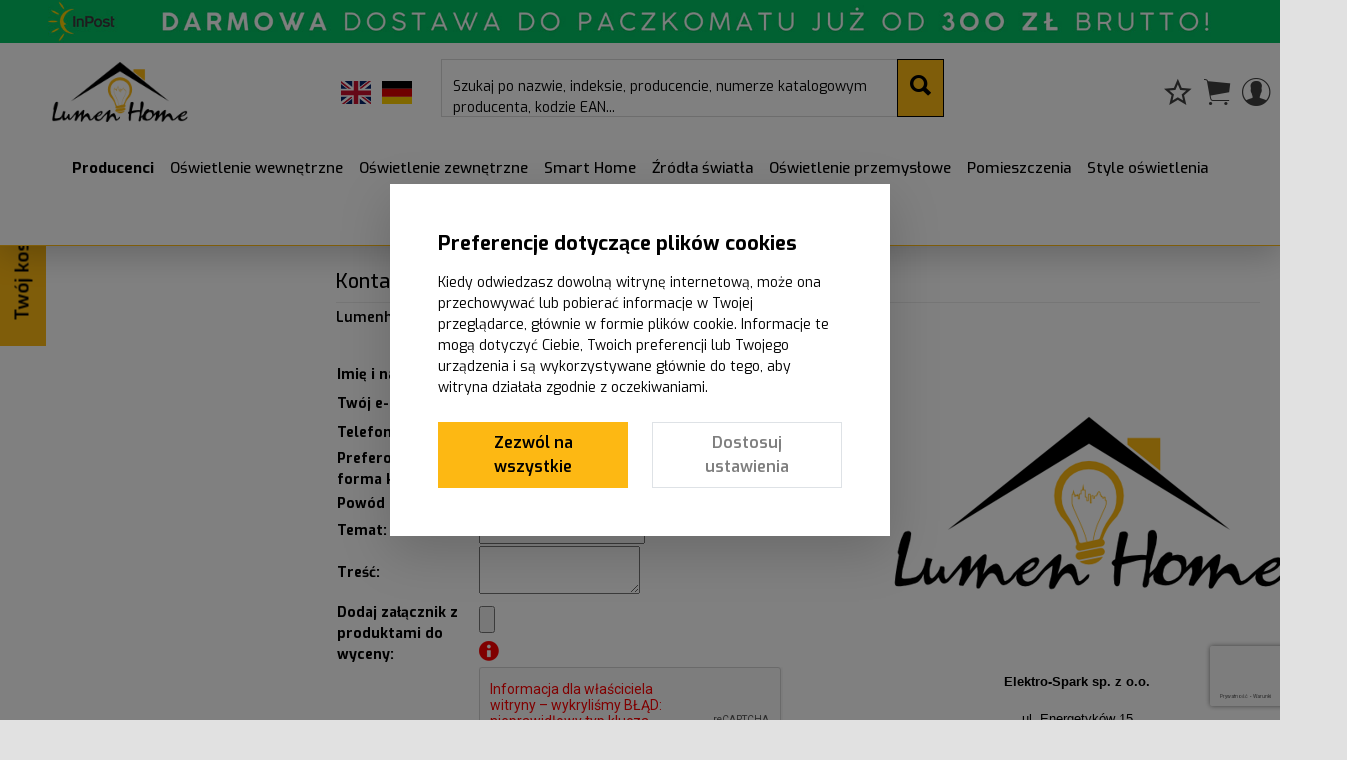

--- FILE ---
content_type: text/html; charset=utf-8
request_url: https://lumenhome.pl/kontakt,7990.html
body_size: 70956
content:
<!DOCTYPE html>
<html lang="pl">

<head>
<meta http-equiv="Content-Type" content="text/html; charset=utf-8" />
<meta http-equiv="Content-Style-Type" content="text/css" />
<meta name="author" content="LabSQL www.labsql.pl - SellSmart www.sellsmart.pl" />

<title>Informacje kontaktowe - kontakt | Lumen Home</title>

<!--<link rel="shortcut icon" href="/templates/images/favicon.svg" type="image/svg+xml" />-->
	<link rel="shortcut icon" href="/configure/favicon.ico" type="image/" />
<!--<meta name="description" content="Skorzystaj z wygodnych form kontaktu ze sklepem Lumen Home - formularza kontaktowego, bądź kontaktu telefonicznego:  tel. 81 71-01-125. Zapraszamy" />-->
<meta name="description" content="Skorzystaj z wygodnych form kontaktu ze sklepem Lumen Home - formularza kontaktowego, bądź kontaktu telefonicznego:  tel. 81 71-01-125. Zapraszamy" />
<meta name="classification" content="" />
<meta name="page-topic" content="" />
<meta name="abstract" content="" />
<meta name="viewport" content="width=device-width" />
			<meta property="og:title" content="Kontakt | Lumenhome.pl" />
		<meta property="og:type" content="website" />
		<meta property="og:description" content="&lt;p style=&quot;text-align: center;&quot;&gt;&lt;span style=&quot;font-size: 12pt;&quot;&gt;        &lt;img..." />
		<meta property="og:url" content="https://lumenhome.pl///kontakt,7990.html" />
		<meta property="og:site_name" content="Lumenhome.pl" />
			
<meta name="application-name" content="Lumen Home" />
<meta name="msapplication-TileColor" content="#ffffff" />
<meta name="msapplication-square70x70logo"   content="templates/images/logo_ms_70x70.png" />
<meta name="msapplication-square150x150logo" content="templates/images/logo_ms_150x150.png" />
<meta name="msapplication-wide310x150logo"   content="templates/images/logo_ms_310x150.png" />
<meta name="msapplication-square310x310logo" content="templates/images/logo_ms_310x310.png" />


<meta name="google-site-verification" content="lCiMpiHqzpeL48hMhWjuHsR19G5uMgJwBgc7huE5OWI" />



	
<link rel="canonical" href="https://lumenhome.pl/kontakt,7990.html" />

<link rel="alternate" href="https://lumenhome.pl/kontakt,7990.html" hreflang="" />
	
	<link href="/templates/style_default.css" rel="stylesheet" type="text/css" media="screen" />
<link href="/templates/style_print.css" rel="stylesheet" type="text/css" media="print" />


<script type="text/javascript">
	var lang_cb_slideshowStart = "rozpocznij pokaz";
	var lang_cb_slideshowStop = "zakończ pokaz";
	var lang_cb_current = "obraz {current} z {total}";
	var lang_cb_previous = "poprzedni";
	var lang_cb_next = "nastepny";
	var lang_cb_close = "zamknij";

	var lang_validate_required = "To pole jest wymagane.";
	var lang_validate_remote = "Popraw wartość w tym polu.";
	var lang_validate_email = "Wprowadź prawidłowy adres email.";
	var lang_validate_url = "Wprowadź prawidłowy adres URL.";
	var lang_validate_date = "Wprowadz prawidłową datę.";
	var lang_validate_dateISO = "Wprowadź prawidłową datę (ISO).";
	var lang_validate_number = "To pole może zawierać wyłącznie liczby.";
	var lang_validate_digits = "To pole może zawierać wyłącznie cyfrę.";
	var lang_validate_creditcard = "Wprowadź prawidłowy numer karty kredytowej.";
	var lang_validate_equalTo = "Wartości w polach nie są zgodne.";
	var lang_validate_accept = "Wprowadź wartość z wymaganym rozszerzeniem.";
	var lang_validate_maxlength = "Wprowadź nie więcej niż {0} znaków.";
	var lang_validate_minlength = "Wprowadź conajmniej {0} znaków.";
	var lang_validate_rangelength = "Wprowadź wartość pomiędzy {0} a {1} znaków.";
	var lang_validate_range = "Wprowadź wartość pomiędzy {0} a {1}.";
	var lang_validate_max = "Wprowadź nie więcej niż {0}.";
	var lang_validate_min = "Wprowadź conajmniej {0}.";

	var lang_validate_correct_error = "Wypełnij poprawnie wymagane pola";

	var lang_Select_other_attributes = "Wybierz inne";
	var lang_Select = "Wybierz";

	var lang_basket_added = "Dodano do koszyka";
	var lang_your_basket = "Twój koszyk";
	var lang_contact_small = "Zapytania ofertowe";
	var lang_fast_basket = "Szybkie zamówienie";
	var lang_filter = "Filtr produktów";

	var zagielMinPrice = 100;
	var LR_psp_id = "";
	var c_prefix = "sellsmart11_6666cd76f96956469e7be39d750cc7d9";
	var currency_iso = "";
	
	var social_wiggets_facebook = 0;
	var social_wiggets_eaton = 0;
	var social_wiggets_schneider = 0;
	var social_wiggets_facebook_username = "";
	var social_wiggets_twitter = 0;
	var social_wiggets_twitter_code = "";
	var social_wiggets_twitter_height = "";
	var social_wiggets_youtube = 0;
	var social_wiggets_youtube_username = "";
	var social_wiggets_gadugadu = 0;
	var social_wiggets_gadugadu_id = "";
	var social_wiggets_googleplus = 0;
	var social_wiggets_googleplus_code = "";
	var social_wiggets_pinterest = 0;
        var social_wiggets_eaton_image ="";
        var social_wiggets_eaton_image_link ="";
        var social_wiggets_eaton_height ="";
        var social_wiggets_schneider_image ="";
        var social_wiggets_schneider_image_link ="";
        var social_wiggets_schneider_height ="";

	var lang_Multiselect_all = "Wszystkie";
	var lang_Multiselect_none = "Żadna";
	var lang_Multiselect_not_selected = "Wybierz";
	var lang_Multiselect_selected = "Wybrano # z #";
	var lang_hide_show_values = "Pokaż/ukryj pozostałe opcje";
	var lang_hide_show_attribs = "Pokaż/ukryj pozostałe parametry";

	var lang_storage_rem = "Usuń z ulubionych";
	var lang_storage_add = "Dodaj do ulubionych";

	// promotion info
	var promotion_success = "Spełniłeś warunki promocji ";
	var promotion_sentence_part1 = "Do osiągnięcia wyższego progu w promocji ";
	var promotion_sentence_part2 = " brakuje Ci ";
	var promotion_sentence_part3 = "Dodaj kolejne produkty w celu odebrania lepszej nagrody!";
	var congratulations = "Gratulacje";
	var itemQuantity = "szt";
    var prizeNotExist = "W tej chwili nie możesz odebrać nagrody przez system. Skontaktuj się z nami .";
	var zloty = "zł";
    // multiples
	var multiplesHead = "Komunikat";
    var multiplesMessageContent = "Ten towar może być zakupiony w ilościach, które są wielokrotnością liczby:";
    var questionnaire_finally = "Dziękujemy za pomoc w doskonaleniu naszego sklepu!";
	var bigFileSizeAlert = "Plik ma za duży rozmiar";
    var excelExtensionAlert = "Wybierz plik programu exel";
	var yourPrice = "Twoja cena";
    var yourSummary = "Twoja wartość";
	var more = "więcej";
	var dir_templates = "templates/";
	var comeBackToStore = "Wróć do sklepu :)";
	var example = "Naprzykład";
</script>

<!-- Bootstrap -->
<!--<link href="https://cdn.jsdelivr.net/npm/bootstrap@5.3.3/dist/css/bootstrap.min.css" rel="stylesheet" integrity="sha384-QWTKZyjpPEjISv5WaRU9OFeRpok6YctnYmDr5pNlyT2bRjXh0JMhjY6hW+ALEwIH" crossorigin="anonymous">-->
<!-- /Bootstrap -->

<link rel="stylesheet" type="text/css" href="/plugins/bootstrap/bootstrap.min.css">
<link rel="stylesheet" type="text/css" href="/plugins/bootstrap/style.css">
<link rel="stylesheet" type="text/css" href="/plugins/bootstrap/ionicons.min.css">
<link rel="stylesheet" type="text/css" href="/plugins/bootstrap/animate.min.css">
<link rel="stylesheet" type="text/css" href="/plugins/bootstrap/jquery.multiselect.css">


<link rel="preconnect" href="https://fonts.googleapis.com">
<link rel="preconnect" href="https://fonts.gstatic.com" crossorigin>
<link href="https://fonts.googleapis.com/css2?family=Lato:ital,wght@0,100;0,300;0,400;0,700;0,900;1,100;1,300;1,400;1,700;1,900&family=Roboto:ital,wght@0,100;0,300;0,400;0,500;0,700;0,900;1,100;1,300;1,400;1,500;1,700;1,900&display=swap" rel="stylesheet">

<script src="//ajax.googleapis.com/ajax/libs/jquery/3.6.0/jquery.min.js" type="text/javascript"></script>

<!-- Bootstrap -->
<script src="https://cdn.jsdelivr.net/npm/bootstrap@5.3.3/dist/js/bootstrap.bundle.min.js" integrity="sha384-YvpcrYf0tY3lHB60NNkmXc5s9fDVZLESaAA55NDzOxhy9GkcIdslK1eN7N6jIeHz" crossorigin="anonymous"></script>
<!-- /Bootstrap -->

<!--<script src="/plugins/bootstrap/bootstrap.bundle.min.js"></script>-->
<script src="/plugins/bootstrap/blocs.min.js"></script>
<script src="/plugins/lazysizes.min.js" defer></script>
<script src="/plugins/bootstrap/universal-parallax.min.js"></script>
 <!-- strona koszyka/proces realizacji zamówienia --><script src="/plugins/slider/social_slider.js"></script>
<script src="/scripts/scripts_org.js"></script>


	<!-- Global site tag (gtag.js) - Google Analytics -->
	<script async src="https://www.googletagmanager.com/gtag/js?id=UA-58883641-2"></script>
	<script>
		window.dataLayer = window.dataLayer || [];
		function gtag(){dataLayer.push(arguments);}
		gtag('js', new Date());
					gtag("consent", "default", {
				ad_storage: "denied",
				ad_user_data: "denied",
				ad_personalization: "denied",
				analytics_storage: "denied",
				functionality_storage: "denied",
				personalization_storage: "denied",
				security_storage: "granted",
				wait_for_update: 2000,
			});
		
		 gtag('config', 'UA-58883641-2');
	</script>
	<script type="text/javascript">

		   	</script>
<style type="text/css">
/* Selectmenu
----------------------------------*/
.ui-selectmenu { display: block; display: inline-block; position: relative; height: 2.2em; vertical-align: middle; text-decoration: none; overflow: hidden; /* zoom: 1; */ }
.ui-selectmenu-icon { position:absolute; right:6px; margin-top:-8px; top: 50%; }
.ui-selectmenu-menu { padding:0; margin:0; position:absolute; top: 0; display: none; z-index: 1005;} /* z-index: 1005 to make selectmenu work with dialog */
.ui-selectmenu-menu  ul { padding:0; margin:0; list-style:none; position: relative; overflow: auto; overflow-y: auto ; overflow-x: hidden; -webkit-overflow-scrolling: touch;}
.ui-selectmenu-open { display: block; }
ul.ui-selectmenu-menu-popup { margin-top: -1px; }
.ui-selectmenu-menu li { padding:0; margin:0; display: block; border-top: 1px dotted transparent; border-bottom: 1px dotted transparent; border-right-width: 0 !important; border-left-width: 0 !important; }
.ui-selectmenu-menu li a,.ui-selectmenu-status { line-height: 1.4em; display: block; padding: .405em 2.1em .405em 1em; outline:none; text-decoration:none; }
.ui-selectmenu-menu li.ui-state-disabled a, .ui-state-disabled { cursor: default; }
.ui-selectmenu-menu li.ui-selectmenu-hasIcon a,
.ui-selectmenu-hasIcon .ui-selectmenu-status { padding-left: 20px; position: relative; margin-left: 5px; }
.ui-selectmenu-menu li .ui-icon, .ui-selectmenu-status .ui-icon { position: absolute; top: 1em; margin-top: -8px; left: 0; }
.ui-selectmenu-status { line-height: 1.4em; }
.ui-selectmenu-menu li span,.ui-selectmenu-status span { display:block; margin-bottom: .2em; }
.ui-selectmenu-menu li .ui-selectmenu-item-header { font-weight: bold; }
.ui-selectmenu-menu li .ui-selectmenu-item-footer { opacity: .8; }
/* for optgroups */
.ui-selectmenu-menu .ui-selectmenu-group { font-size: 1em; }
.ui-selectmenu-menu .ui-selectmenu-group .ui-selectmenu-group-label { line-height: 1.4em; display:block; padding: .6em .5em 0; font-weight: bold; }
.ui-selectmenu-menu .ui-selectmenu-group ul { margin: 0; padding: 0; }
/* IE6 workaround (dotted transparent borders) */
/* * html .ui-selectmenu-menu li { border-color: pink; filter:chroma(color=pink); width:100%; }
* html .ui-selectmenu-menu li a { position: relative } */
/* IE7 workaround (opacity disabled) */
*+html .ui-state-disabled, *+html .ui-state-disabled a { color: silver; }

/* Multiselect
----------------------------------*/
.ui-multiselect { padding:2px 0 2px 4px; text-align:left }
.ui-multiselect span.ui-icon { float:right }
.ui-multiselect-single .ui-multiselect-checkboxes input { position:absolute !important; top: auto !important; left:-9999px; }
.ui-multiselect-single .ui-multiselect-checkboxes label { padding:5px !important }

.ui-multiselect-header { margin-bottom:3px; padding:3px 0 3px 4px }
.ui-multiselect-header ul { font-size:0.9em }
.ui-multiselect-header ul li { float:left; padding:0 10px 0 0 }
.ui-multiselect-header a { text-decoration:none }
.ui-multiselect-header a:hover { text-decoration:underline }
.ui-multiselect-header span.ui-icon { float:left }
.ui-multiselect-header li.ui-multiselect-close { float:right; text-align:right; padding-right:0 }

.ui-multiselect-menu { display:none; padding:3px; position:absolute; z-index:10000; text-align: left }
.ui-multiselect-checkboxes { position:relative /* fixes bug in IE6/7 */; overflow-y:scroll }
.ui-multiselect-checkboxes label { cursor:default; display:block; border:1px solid transparent; padding:3px 1px }
.ui-multiselect-checkboxes label input { position:relative; top:1px }
.ui-multiselect-checkboxes li { clear:both; font-size:0.9em; padding-right:3px }
.ui-multiselect-checkboxes li.ui-multiselect-optgroup-label { text-align:center; font-weight:bold; border-bottom:1px solid }
.ui-multiselect-checkboxes li.ui-multiselect-optgroup-label a { display:block; padding:3px; margin:1px 0; text-decoration:none }

/* remove label borders in IE6 because IE6 does not support transparency */
* html .ui-multiselect-checkboxes label { border:none }


/* Filter
----------------------------------*/
#filter a.ui-selectmenu .ui-selectmenu-icon { margin-top: -7px; }
#filter button.ui-multiselect span { margin: 2px 0 3px; }
</style>




<link rel="prev" href="/"/>
<link rel="next" href="/"/>

<meta name="robots" content="index, follow">

<script type="text/javascript">
$(document).ready(function() {
	$('#elektroklub_iframe').on('load', function() {
		var the_height = this.contentWindow.document.body.scrollHeight;
    this.height = the_height;
	});
});
</script>

<!-- Meta Pixel Code -->
<script>
  !function(f,b,e,v,n,t,s)
  {if(f.fbq)return;n=f.fbq=function(){n.callMethod?
  n.callMethod.apply(n,arguments):n.queue.push(arguments)};
  if(!f._fbq)f._fbq=n;n.push=n;n.loaded=!0;n.version='2.0';
  n.queue=[];t=b.createElement(e);t.async=!0;
  t.src=v;s=b.getElementsByTagName(e)[0];
  s.parentNode.insertBefore(t,s)}(window, document,'script',
  'https://connect.facebook.net/en_US/fbevents.js');
  fbq('init', '1383928692390541');
  fbq('track', 'PageView');
</script>
<noscript><img height="1" width="1" style="display:none" src="https://www.facebook.com/tr?id=1383928692390541&ev=PageView&noscript=1"/></noscript>
<!-- End Meta Pixel Code -->

<script type="text/javascript">
    (function(c,l,a,r,i,t,y){
        c[a]=c[a]||function(){(c[a].q=c[a].q||[]).push(arguments)};
        t=l.createElement(r);t.async=1;t.src="https://www.clarity.ms/tag/"+i;
        y=l.getElementsByTagName(r)[0];y.parentNode.insertBefore(t,y);
    })(window, document, "clarity", "script", "tc61pu6cpd");
</script>



<link rel="preconnect" href="https://fonts.googleapis.com">
<link rel="preconnect" href="https://fonts.gstatic.com" crossorigin>
<link href="https://fonts.googleapis.com/css2?family=Exo:ital,wght@0,100..900;1,100..900&display=swap" rel="stylesheet">

<script src="https://www.google.com/recaptcha/enterprise.js?render=6LfvPS4hAAAAAMqoq9HfvAOPMUfK4fJHwQS0aqLi"></script>

					<!-- Google Tag Manager -->
			<script>(function(w,d,s,l,i){w[l]=w[l]||[];w[l].push({'gtm.start':
			new Date().getTime(),event:'gtm.js'});var f=d.getElementsByTagName(s)[0],
			j=d.createElement(s),dl=l!='dataLayer'?'&l='+l:'';j.async=true;j.src=
			'https://www.googletagmanager.com/gtm.js?id='+i+dl;f.parentNode.insertBefore(j,f);
			})(window,document,'script','dataLayer','GTM-K2FMRP9');</script>
			<!-- End Google Tag Manager -->
		
					<style>
			:root {
				--fontFamily: 'Exo';
				--standardFontSize: 14px;
				--colorPrimary: #fdb813;
				--colorPrimaryHover: #000;
  				--colorSuccess: #33b806;
				--colorDanger: #f00;
			}

			@media (min-width: 1920px) {
				.container {max-width: 1900px !important;}
			}

			.btn-primary {color: #000; border-color: var(--colorPrimary);}
			.btn-primary:hover {border-color: var(--colorPrimaryHover);}

			.btn-cart {background-color: var(--colorPrimary) !important;}

			.sticky-nav.sticky, #bloc-menu {border-bottom: 1px solid var(--colorPrimary);}

			.dropdown {position: relative;}
			.dropdown a:first-of-type {font-size: 15px !important; color: #000;}
			.dropdown >.dropdown-item::after {color: var(--colorPrimary);}

			.nav-item {position: relative;}
			.nav-item:hover {background-color: #000; background-size: 100% 30px;}

			.nav-link:hover, .dropdown-menu.show + .nav-link {
				background-color: var(--colorPrimaryHover);
				color: var(--colorPrimary) !important;
				border-left-color: var(--colorPrimary) !important;
			}

			.href-first::before {color: var(--colorPrimary);}

			#searchToButtonDesktop, #searchTopButtonMobile {background-color: var(--colorPrimary) !important;}
			#searchToButtonDesktop span, #searchTopButtonMobile span {color: var(--colorPrimaryHover) !important;}

			#bloc-newsletter p {
				font-weight: 500;
				color: #000 !important;
			}

			#newsletter-submit {color: #000;}

			#foot-newsletter-rodo-accept:checked {background-color: var(--colorPrimaryHover);}

			a, .link, .link-standard {color: var(--colorPrimaryHover) !important;}
			a:hover, .link:hover, .link-standard:hover {color: var(--colorPrimary) !important;}
			</style>

			<script>
			$(document).ready(function() {
				$('.nav-item').css({'background-color': '#fff'});
				$('.nav-item').hover(function() {
					var child = $(this).children('ul');
					$(child).find('li').css({'background-color': '#fff'});
					$(child).css({'background-color': '#000', 'background-size': 'cover', 'background-repeat': 'no-repeat'});
					//$(this).css('width', $(child).width() + 'px');
					//$(this).find('.nav-link').css({'width': $(child).width() + 'px', 'text-align': 'left'});
					
				}, function() {
					//$(this).css('width', '');
					$(this).find('.nav-link').css({'width': '', 'text-align': ''});
				});
			});
			</script>
			</head>
	<body>
<script src="https://cdnjs.cloudflare.com/ajax/libs/jquery-cookie/1.4.1/jquery.cookie.min.js"></script>
<script>
$(document).ready(function() {

	if (typeof $.cookie('cookie_info_accepted') === 'undefined') {

		var referrer = $('#referrer').html();
		
		$('#formCookiesReferrer').val(referrer);
		
		$('#modalCookiePolicy').modal('show');

		$('#buttonAllowAll').click(function() {
			$('.form-cookies').find('.form-check-input').prop('checked', true);
			$('.form-cookies').submit();
		});
		$('#buttonSave').click(function() {
			$('.form-cookies').submit();
		});
	}
	else {
		var cookiesCheckboxes = $('.form-cookies').find('.form-check-input');
		for (var i in cookiesCheckboxes) {
			if (cookiesCheckboxes[i]['id'] !== 'undefined') {
				var id = cookiesCheckboxes[i]['id'];
				if (id === 'cookiesAllowNecessary') {
					$('.form-cookies').find('input[id="' + id + '"]').prop('checked', true);
				}
				else {
					if ($.cookie('cookie_info_' + id) === 'on') {$('.form-cookies').find('input[id="' + id + '"]').prop('checked', true);}
					else {$('.form-cookies').find('input[id="' + id + '"]').prop('checked', false);}
				}
			}
		}
	}

	$('.form-cookies').submit(function(e) {
		e.preventDefault();

		var serializeArray = $(this).serializeArray();
		var serialized = [];
		$.each( serializeArray, function( key, val ){
			serialized[val.name]=val.value;
		});
		//var serialized = $(this).serialize();
		for (var i in serializeArray) {
			$.cookie('cookie_info_' + serializeArray[i]['name'], serializeArray[i]['value'], {expires: 30});
		}
		$.cookie('cookie_info_accepted', 1, {expires: 30});

		console.log( serialized );
		gtag("consent", "update", {
			ad_storage: serialized.cookiesAllowMarketing ? 'granted' : 'denied',
			ad_user_data: serialized.cookiesAllowMarketing ? 'granted' : 'denied',
			ad_personalization: serialized.cookiesAllowMarketing ? 'granted' : 'denied',
			analytics_storage: serialized.cookiesAllowFunctional ? 'granted' : 'denied'
		});
		gtag({event: "cookie_consent_update"});
		
		$('#modalCookiePolicy').modal('hide');
	});

	gtag("consent", "default", {
		ad_storage: 'denied',
		ad_user_data: 'denied',
		ad_personalization: 'denied',
		analytics_storage: 'denied',
		functionality_storage: 'granted',
		personalization_storage: 'granted',
		security_storage: "granted",
		wait_for_update: 2000
	});
	});
</script>

<!-- modal -->
<div class="modal fade" data-bs-backdrop="static" data-bs-keyboard="false" id="modalCookiePolicy" tabindex="-1" aria-labelledby="modalCookiePolicyLabel" aria-hidden="true">
	<div class="modal-dialog modal-dialog-centered">
		<form class="form-cookies" action="#" method="post" enctype="multipart/form-data">
			<input type="hidden" class="" name="action" value="updateCookies" />
			<input type="hidden" class="" id="formCookiesReferrer" name="formCookiesReferrer" value="" />
			<div class="modal-content bg-white rounded-0 shadow-lg">
				<div class="modal-header d-none">
					<span class="modal-title fs-5" id="modalCookiePolicyLabel"></span>
					<button type="button" class="btn-close" data-bs-dismiss="modal" aria-label="Close"></button>
				</div>
				<div class="modal-body p-3 p-lg-5">
					<div class="row">
						<div class="col mb-3">
							<h5 class="fw-bold m-0">Preferencje dotyczące plików cookies</h5>
						</div>
					</div>
					<div class="row">
						<div class="col mb-2">
							<p class="lh-md">Kiedy odwiedzasz dowolną witrynę internetową, może ona przechowywać lub pobierać informacje w Twojej przeglądarce, głównie w formie plików cookie. Informacje te mogą dotyczyć Ciebie, Twoich preferencji lub Twojego urządzenia i są wykorzystywane głównie do tego, aby witryna działała zgodnie z oczekiwaniami.</p>
						</div>
					</div>
					<div class="row row-cols-1 row-cols-md-2 align-items-center justify-content-center">
						<div class="col text-center text-md-start mb-3 mb-md-0">
							<button class="btn btn-primary btn-small px-3 py-2 fs-6 btn-submit" id="buttonAllowAll" type="button">Zezwól na wszystkie</button>
						</div>
						<div class="col text-center text-md-end mb-0">
							<button class="btn btn-small px-3 py-2 fs-6 border border-black text-black-50" id="buttonManage" type="button" style="background: none;" data-bs-toggle="collapse" data-bs-target="#cookieMore" aria-expanded="false" aria-controls="cookieMore">Dostosuj ustawienia</button>
						</div>
					</div>
					<div class="collapse mt-3" id="cookieMore">
						<div class="row mt-3">
							<div class="col mb-3">
								<div class="accordion accordion-flush" id="accordionFlushExample">
  									<div class="accordion-item">
    									<div class="accordion-header d-flex w-100 justify-content-between">
											<div class="form-check form-switch align-self-center">
												<input class="form-check-input fs-6" type="checkbox" role="switch" name="cookiesAllowNecessary" id="cookiesAllowNecessary" checked disabled>
  												<label class="form-check-label" for="cookiesAllowNecessary">Niezbędne pliki cookies</label>
											</div>
											<button class="accordion-button collapsed" type="button" data-bs-toggle="collapse" data-bs-target="#flush-collapseOne" aria-expanded="false" aria-controls="flush-collapseOne" style="width: min-content"></button>
										</div>
										<div id="flush-collapseOne" class="accordion-collapse collapse" data-bs-parent="#accordionFlushExample">
											<div class="accordion-body">
												<p class="m-0">Zapisywane na komputerze użytkownika pliki cookies wykorzystywane są w niżej wymienionych celach: zapamiętania zalogowania; zapamiętania zawartości koszyka; zapamiętania zawartości schowka (przechowalni); zapamiętania preferencji dotyczących wyświetlania strony; porównywania produktów; zweryfikowania czy użytkownik oddał swój głos w sondzie; zapamiętania zamknięcia Popupa informacyjnego o plikach cookie; zapamiętania zamknięcia menu pomocniczego; zapamiętania zamknięcia popupa z informacją o newsletterze; uzyskiwania informacji dotyczących aktywności klienta - o odwiedzanych przez niego podstronach, jak również interesujących go produktach (przeglądanych, wyszukiwanych/filtrowanych, dodawanych do porównywarki, schowka i koszyka).<br />Pliki cookies (ciasteczka) wykorzystywane są również przez narzędzie do analizy statystyk Google Analytics. Aby zapewnić szczegółowe i najbardziej aktualne informacje na ten temat, odsyłamy bezpośrednio do strony producenta http://www.google.pl/intl/pl/policies/technologies/types/</p>
											</div>
										</div>
									</div>
									<div class="accordion-item">
    									<div class="accordion-header d-flex w-100 justify-content-between">
											<div class="form-check form-switch align-self-center">
												<input class="form-check-input fs-6" type="checkbox" role="switch" name="cookiesAllowPerformance" id="cookiesAllowPerformance"  />
  												<label class="form-check-label" for="cookiesAllowPerformance">Rozwój i ulepszanie usług</label>
											</div>
											<button class="accordion-button collapsed" type="button" data-bs-toggle="collapse" data-bs-target="#flush-collapseTwo" aria-expanded="false" aria-controls="flush-collapseTwo" style="width: min-content"></button>
										</div>
										<div id="flush-collapseTwo" class="accordion-collapse collapse" data-bs-parent="#accordionFlushExample">
											<div class="accordion-body">
												<p class="m-0">Informacje na temat Twojej aktywności w serwisie, np. odnoszące się do Twoich reakcji na reklamy lub treści, mogą być bardzo pomocne w ulepszaniu produktów i usług oraz tworzeniu nowych produktów i usług w oparciu o Twoje interakcje, typ odbiorców itp. Ten konkretny cel nie obejmuje tworzenia ani ulepszania profili czy identyfikatorów użytkowników.</p>
											</div>
										</div>
									</div>
									<div class="accordion-item">
    									<div class="accordion-header d-flex w-100 justify-content-between">
											<div class="form-check form-switch align-self-center">
												<input class="form-check-input fs-6" type="checkbox" role="switch" name="cookiesAllowFunctional" id="cookiesAllowFunctional"  />
  												<label class="form-check-label" for="cookiesAllowFunctional">Pomiar efektywności treści</label>
											</div>
											<button class="accordion-button collapsed" type="button" data-bs-toggle="collapse" data-bs-target="#flush-collapseThree" aria-expanded="false" aria-controls="flush-collapseThree" style="width: min-content"></button>
										</div>
										<div id="flush-collapseThree" class="accordion-collapse collapse" data-bs-parent="#accordionFlushExample">
											<div class="accordion-body">
												<p class="m-0">Informacje dotyczące prezentowanych Ci treści oraz Twoje reakcje na nie mogą zostać wykorzystane do określenia, czy (niereklamowe) treści dotarły – na przykład – do zamierzonych odbiorców i czy odpowiadały Twoim zainteresowaniom. Pozwalają się dowiedzieć, czy przeczytałeś artykuł, obejrzałeś film, słuchałeś podcastu lub sprawdziłeś opis produktu, ile czasu spędziłeś, korzystając z serwisu, jakie witryny internetowe odwiedziłeś itp. Pomaga to poznać znaczenie (niereklamowych) pokazywanych Tobie treści.</p>
											</div>
										</div>
									</div>
									<div class="accordion-item">
    									<div class="accordion-header d-flex w-100 justify-content-between">
											<div class="form-check form-switch align-self-center">
												<input class="form-check-input fs-6" type="checkbox" role="switch" name="cookiesAllowMarketing" id="cookiesAllowMarketing"  />
  												<label class="form-check-label" for="cookiesAllowMarketing">Pomiar efektywności reklam</label>
											</div>
											<button class="accordion-button collapsed" type="button" data-bs-toggle="collapse" data-bs-target="#flush-collapseFour" aria-expanded="false" aria-controls="flush-collapseFour" style="width: min-content"></button>
										</div>
										<div id="flush-collapseFour" class="accordion-collapse collapse" data-bs-parent="#accordionFlushExample">
											<div class="accordion-body">
												<p class="m-0">Informacje dotyczące tego, które reklamy są Ci pokazywane, jak również tego, jak na nie reagujesz, mogą pomóc określić, na ile dobrze zadziałała dana reklama na Ciebie lub inne osoby i czy cele reklamy zostały osiągnięte. Na przykład czy w ogóle widziałeś reklamę, czy na nią kliknąłeś, czy skłoniła Ciebie do zakupu produktu lub odwiedzenia witryny internetowej itp. Jest to bardzo pomocne w zrozumieniu znaczenia kampanii reklamowych.</p>
											</div>
										</div>
									</div>
								</div>
							</div>
						</div>
						<div class="row">
							<div class="col text-center mb-0">
								<button type="button" class="btn btn-primary btn-submit" id="buttonSave">Zapisz</button>
							</div>
						</div>
					</div>
				</div>
				<div class="modal-footer d-none">
					<button type="button" class="btn btn-secondary" data-bs-dismiss="modal">Close</button>
					<button type="button" class="btn btn-primary">Save changes</button>
				</div>
			</div>
		</form>
  	</div>
</div>
<!-- modal END -->

	<div class="d-none" id="referrer"></div>
	<script>
	document.getElementById('referrer').innerHTML = document.referrer;
	</script>

	<!-- modal -->
	<div class="modal fade" id="modalTitle" tabindex="-1" aria-labelledby="modalTitleLabel" aria-hidden="true">
		<div class="modal-dialog modal-dialog-centered modal-xl">
			<div class="modal-content bg-white p-3">
				<div class="modal-header">
					<div class="row align-items-center w-100 mb-1">
						<div class="col-9">
							<!--<h5 class="modal-title p-0 m-0">Kenda 205/55R16 EMERA A1 KR41 94S XL</h5>-->
															<img class="img-fluid d-block" src="/configure/logo.png" style="width: 200px;" />
													</div>
						<div class="col-3 text-end">
							<button type="button" class="btn-close m-0 p-0" data-bs-dismiss="modal" aria-label="Zamknij"></button>
						</div>
					</div>
				</div>
				<div class="modal-body p-0 p-xl-2">
					<div class="row">
						<div class="col">
							<div id="getContentOfModalTitle"></div>
						</div>
					</div>
				</div>
			</div>
		</div>
	</div>
	<!-- modal END -->

	<div class="position-fixed top-0 start-0 mw-100 mh-100 d-none" id="pageloadSpinner" style="width: 100%; height: 100%; background: rgba(255, 255, 255, .8); backdrop-filter: blur(5px); z-index: 10000;">
		<img class="d-block position-absolute top-50 start-50 translate-middle" src="https://lumenhome.pl/plugins/bootstrap/img/bulb.gif" alt="prealoader" style="height: 200px;" />
	</div>
	
	
	<!-- Preloader -->
	<div id="page-loading-blocs-notifaction" class="page-preloader"></div>
	<!-- Preloader END -->

	<!-- Main container -->
	<div class="page-container">
	
		<!-- Alert -->
				<script>
		$(document).ready(function() {
			// Get alert element
			const alert = document.querySelector("#alert");
			if (alert !== null) {
				// Create Bootstrap alert instance
				const bsAlert = new bootstrap.Alert(alert);
			
				/*
				setTimeout(() => {
					bsAlert.close();
				}, 5000);
				*/
			}
		});
		</script>
		<!-- Alert END -->
	
		<svg height="0" width="0" xmlns="http://www.w3.org/2000/svg" style="display: none">
			<filter id="drop-shadow">
				<feGaussianBlur in="SourceAlpha" stdDeviation="5"/>
				<feOffset dx="0" dy="0" result="offsetblur"/>
				<feFlood flood-color="rgba(255,255,255,0.8)"/>
				<feComposite in2="offsetblur" operator="in"/>
				<feMerge>
					<feMergeNode/>
					<feMergeNode in="SourceGraphic"/>
				</feMerge>
			</filter>
		</svg>
		<input type="hidden" name="iPageID" id="iPageID" value="7990">
		<!--<div class="skiplink"><a href="#body" accesskey="2">Pomin nawigację</a></div>-->
		        

        
          <div>
			<div id="browserSupport_colorbox" style="display: none;">
				<picture>
					<source srcset="/templates/images/logo.webp" type="image/webp">
					<img class="logo" src="/configure/logo.png" alt="logo" />
				</picture>
				<p id="p1">Twoja przeglądarka, <strong id="browserNotSupport"></strong> jest nieaktualna a aktualizacje nie są już dostępne. </p>
				<p id="p4">Sklep w twojej przeglądarce będzie działał nieprawidłowo!</p>
				<p id="p2">Pobierz jedną z dostępnych, aktualnych przeglądarek:</p>
				<ul>
					<li><a href="https://www.google.pl/chrome/browser/desktop/index.html"><img src="/templates/images/chrome_logo.png" alt="chrome_logo" style="width: 80px;"><p>Google Chrome</p></a></li>
					<li><a href="https://www.mozilla.org/pl/firefox/new/"><picture><source srcset="/templates/images/mozilla_logo.webp" type="image/webp"><img src="/templates/images/mozilla_logo.png" alt="mozilla_logo" style="width: 80px;"></picture><p> Mozilla Firefox</p></a></li>
					<li><a href="http://www.opera.com/pl"><img src="/templates/images/opera_logo.png" alt="opera_logo" style="width: 80px;"><p>Opera</p></a></li>
					<li disabled="disabled"><img src="/templates/images/edge_logo.png" alt="edge_logo" style="display: block; margin-top: 5px; width: 65px;"> <p style="margin-top: 10px;">Edge Microsoft</p></li>

				</ul>
				<p id="p3">Wszystko to dla Twojego bezpieczeństwa, szybkości i wygody.</p>
				<a href="#" id="browserSupport_not_now">nie teraz</a>
				<a href="#" id="browserSupport_no">nie, dziękuję</a>
			</div>
		</div>


		
			<!-- bloc-special -->
			<div class="bloc px-0 mw-100" id="bloc-special" style="background-color: #01c063;">
				<div class="container py-0 my-0">	
					<div class="row align-items-center justify-content-center gy-0 my-0 py-0">
						<div class="col text-center my-0 py-0">
							<img class="" src="https://sklep.elektrospark.pl/templates/images/darmowa-dostawa.jpg" />
						</div>
					</div>
				</div>
			</div>
			<!-- bloc-special END -->
		

		<!--<h2 class="fs-5">Erp Error</h2>
<div id="communique-logo"><img src="templates/images/logo.png" alt="Elektrospark - sklep internetowy" /></div>
<div id="comunicate-description">
<h2>Nastąpiła przerwa techniczna.</h2>
<p>Jeśli chcesz złożyć zamówienie skontaktuj się bezpośrednio z działem obsługi klienta naszego sklepu pod numerem telefonu:</p>
<p><span style="font-size: 21px;"><strong>(81)71-011-25</strong></span></p>
<p>Nasi pracownicy czekają na telefony w godzinach: <strong style="font-size: 18px;">7</strong><strong style="font-size: 18px;">.00 - 15.00</strong></p>
<p>Przejdź do <a href="&quot;#">serwisu</a> w celu sprawdzenia czy sklep działa już poprawnie.</p>
</div>-->
			<!--Array
(
    [2] => Array
        (
            [0] => <p style="text-align: center;"><img style="margin: 20px 0px 20px 0px;" src="templates/images/elektrospark_logo.png" alt="" width="160" height="60" /></p>
<div id="contact-data" style="text-align: center;">Elektro-Spark Sp. z o.o. 20-468 Lublin, ul. Energetyków 15 tel. (81) 71-01-125<br />NIP: 946-21-83-790  KRS: 0000115135</div>
        )

    [1] => Array
        (
            [0] => <h2 class="fs-5">Erp Error</h2>
<div id="communique-logo"><img src="templates/images/logo.png" alt="Elektrospark - sklep internetowy" /></div>
<div id="comunicate-description">
<h2>Nastąpiła przerwa techniczna.</h2>
<p>Jeśli chcesz złożyć zamówienie skontaktuj się bezpośrednio z działem obsługi klienta naszego sklepu pod numerem telefonu:</p>
<p><span style="font-size: 21px;"><strong>(81)71-011-25</strong></span></p>
<p>Nasi pracownicy czekają na telefony w godzinach: <strong style="font-size: 18px;">7</strong><strong style="font-size: 18px;">.00 - 15.00</strong></p>
<p>Przejdź do <a href="&quot;#">serwisu</a> w celu sprawdzenia czy sklep działa już poprawnie.</p>
</div>
            [1] => <h2 class="fs-5">Cable drum error</h2>
<div id="communique-logo"><img src="templates/images/logo.png" alt="Elektrospark - sklep internetowy" /></div>
<div id="comunicate-description">
<h2>Przepraszamy, aktualnie nie możesz dodać tego odcinka kabla do zamówienia, gdyż brakuje odpowiedniej wielkości bębna do jego nawinięcia na magazynie.</h2>
<h2><span style="font-size: 8pt;">Spróbuj wykonać operację za około godzinę. Została wysłana informacja na ten temat do pracownika, abyśmy mogli jak najszybciej rozwiązać problem.</span></h2>
<p>Jeśli chcesz złożyć zamówienie skontaktuj się bezpośrednio z działem obsługi klienta naszego sklepu pod numerem telefonu:</p>
<p><span style="font-size: 21px;"><strong>(81)71-011-25</strong></span></p>
<p>Nasi pracownicy czekają na telefony w godzinach: <strong style="font-size: 18px;">7</strong><strong style="font-size: 18px;">.00 - 15.00</strong></p>
<p>Przejdź do <a href="&quot;#">serwisu</a> w celu sprawdzenia czy sklep działa już poprawnie.</p>
</div>
            [2] => <h2 class="fs-5">Dlaczego warto założyć konto?</h2>
<ul style="list-style-type: disc;">
<li>zamawiaj szybciej i wygodniej</li>
<li>sprawdzaj poprzednie zamówienia</li>
<li>pobieraj faktury</li>
<li>aktualne promocje i konkursy</li>
</ul>
        )

)
1-->

		<!-- bloc-top -->
		<div class="bloc bgc-white none l-bloc sticky-nav" id="bloc-top">
			<div class="container bloc-no-padding-lg bloc-no-padding">	
				<div class="row align-items-center justify-content-justify">
					<div class="col col-lg-3 col-xxl-2 align-self-center">
						<nav class="navbar row nav-invert hover-open-submenu navbar-expand-lg navbar-light" role="navigation">
							<div class="container-fluid" itemscope itemtype="http://schema.org/Organization" id="logo">
								<a class="navbar-brand" itemprop="url" href="/">
																			<img itempromp="logo" class="img-fluid d-block" src="/configure/logo.png" alt="Lumen Home" style="width: 200px;" />
																	</a>

								
																									
								<script type="text/javascript">
								$(document).ready(function(){
									$(document).mouseup(function(e)
									{
										if (!$("#lang-tool").is(e.target) && $("#lang-tool").has(e.target).length === 0 && !$("#lang img").is(e.target) && $("#lang img").has(e.target).length === 0)
										{
											$("#lang-tool").hide();
										}
										if (!$("#lang-tool").is(e.target) && $("#lang-tool").has(e.target).length === 0
											&& !$("#login-ico").is(e.target) && $("#login-ico").has(e.target).length === 0
											&& !$("#login").is(e.target) && $("#login").has(e.target).length === 0
										){
											$("#login-tool").hide();
										}
									});

									$('a#lang').click(function(e){
										e.preventDefault();
										$('#lang-tool').toggle();
									});
									$('#lang-tool').hide();
								});
								</script>

								<div class="navbar-content-area align-self-center">
									<div class="row align-items-center">
										<div class="col align-self-center text-left float-left">
											<button id="nav-toggle" type="button" class="ui-navbar-toggler navbar-toggler border-0 ms-auto me-xl-0 float-end float-sm-start ico-top" data-toggle="collapse" data-target=".navbar-38453" aria-expanded="false" aria-label="Toggle navigation">
												<img class="align-self-center" src="https://lumenhome.pl/templates/images/ico_hamburger.svg" />
											</button>
											<blocsnav class="collapse navbar-collapse navbar-38453 fullscreen-nav open-down">
							
												<!-- MENU MOBILNE widoczne tylko z hamburgerem -->
												<ul class="row site-navigation nav nav-pills bgc-primary g-0 top-0 mx-0 p-0 d-flex d-lg-none shadow" id="pills-tab" role="tablist" style="position: sticky !important; border-bottom-left-radius: 2.5rem; border-bottom-right-radius: 2.5rem; overflow: hidden; z-index: 20000; min-width: 100vw; max-width: 100vw; width: 100vw;">
																											<li class="col nav-item px-0 py-1" role="presentation">
															<button id="pills-account-tab" class="nav-link link-icons m-0 mx-auto p-0 px-0" data-bs-toggle="pill" data-bs-target="#pills-account" type="button" role="tab" aria-controls="pills-account" aria-selected="false">
																<div class="ico-top ico-top-mobile">
																	<img class="align-self-center" src="https://lumenhome.pl/templates/images/ico_account.svg" />
																</div>
															</button>
														</li>
																																								<li class="col nav-item px-0 py-1" role="presentation">
															<a id="storage-ico-mobile" class="nav-link link-icons m-0 mx-auto p-0 px-0" href="/ulubione,22.html" aria-label="Ulubione">
																<div class="ico-top ico-top-mobile position-relative mx-auto">
																	<img class="align-self-center" src="https://lumenhome.pl/templates/images/ico_star.svg" />
																																	</div>
																<!--<span class="ico-text">Ulubione</span>-->
															</a>
														</li>
																																								<li class="col nav-item px-0 py-1" role="presentation">
															<button id="pills-basket-tab" class="nav-link link-icons m-0 mx-auto p-0 px-0" data-bs-toggle="pill" data-bs-target="#pills-basket" type="button" role="tab" aria-controls="pills-basket" aria-selected="false">
																<div class="ico-top ico-top-mobile position-relative mx-auto">
																	<img class="align-self-center" src="https://lumenhome.pl/templates/images/ico_cart.svg" />
																																	</div>
																<!--<span class="ico-text">Koszyk</span>-->
															</button>
														</li>
																																								<li class="col nav-item px-0 py-1" role="presentation">
															<button id="pills-search-tab" class="nav-link link-icons m-0 mx-auto p-0 px-0" data-bs-toggle="pill" data-bs-target="#pills-search" type="button" role="tab" aria-controls="pills-search" aria-selected="false">
																<div class="ico-top ico-top-mobile">
																	<img class="align-self-center" src="https://lumenhome.pl/templates/images/ico_search.svg" />
																</div>
																<!--<span class="ico-text">Wyszukaj</span>-->
															</button>
														</li>
																										<li class="col nav-item px-0 py-1" role="presentation">
														<button id="close-ico-mobile" class="nav-link link-icons m-0 p-0 mx-auto px-0 close-special-menu" role="button" data-bs-dissmiss="modal" aria-label="Zamknij menu">
															<div class="ico-top ico-top-mobile">
																<img class="close-icon align-self-center" src="https://lumenhome.pl/templates/images/ico_close.svg" />
															</div>
														</button>
													</li>
													<div class="col-12 tab-content bgc-primary" id="pills-tabContent">
																													<div class="row align-items-center px-1 tab-pane fade" id="pills-account" role="tabpanel" aria-labelledby="pills-account-tab" tabindex="0">
																<hr class="text-white mb-2" />
																<div class="col px-4 mb-3">
																	<li class="menu-li" id="menuAccountMobile">
																		<ul class="p-0 text-center mb-0">
																																							<li class="menu-li"><a class="btn-silver" href="/zostan-naszym-klientem/formularz-logowania,9.html" rel="nofollow">Zaloguj</a></li>																				<li class="menu-li"><a class="btn-silver" href="/zostan-naszym-klientem/rejestracja,11.html" rel="nofollow">Rejestracja</a></li>																																								<li class="menu-li"><a class="btn-silver" href="/przypomnij-haslo,10.html" rel="nofollow">Przypomnij hasło</a></li>
																																																									</ul>
																	</li>
																</div>
															</div>
																																											<div class="row align-items-center px-1 tab-pane fade" id="pills-storage" role="tabpanel" aria-labelledby="pills-storage-tab" tabindex="0">
																<hr class="text-white mb-1" />
																<div class="col px-3 mb-3">
																																			<div class="alert alert-warning text-center fw-bold mt-3 fs-5">Koszyk jest pusty</div>
																																	</div>
															</div>
																																											<div class="row align-items-center px-1 tab-pane fade" id="pills-basket" role="tabpanel" aria-labelledby="pills-basket-tab" tabindex="0">
																<hr class="text-white mb-1" />
																<div class="col px-3 mb-3">
																																			<div class="alert alert-warning text-center fw-bold mt-3 fs-5">Koszyk jest pusty</div>
																																	</div>
															</div>
																																											<div class="row align-items-center px-1 tab-pane fade" id="pills-search" role="tabpanel" aria-labelledby="pills-search-tab" tabindex="0">
																<hr class="text-white mb-1" />
																<div class="col px-4 mb-3">
																	<form class="search-form input-group form-floating mt-3" method="post" id="mobileSearchForm" action="/wyniki-wyszukiwania,2.html" enctype="multipart/form-data">
																		<input class="input search_input form-control input-search px-4 pt-3 pb-2 fs-5" name="sPhrase" id="searchMobile" placeholder="Wpisz nazwę, markę, cechę, indeks produktu..." value="" x-webkit-speech autocomplete="off" style="border-top-left-radius: 50rem; border-bottom-left-radius: 50rem;" />
																		<label class="form-label" for="searchMobile" style="top: 5px; padding-left: 2rem; background: transparent; border-top-left-radius: 50rem;">Wpisz frazę...</label>
																		<span class="input-group-text bgc-primary-hover" style="width: 70px; border-top-right-radius: 50rem; border-bottom-right-radius: 50rem;">
																			<button type="submit" class="w-100 h-100 border-0" role="button" id="searchTopButtonMobile" aria-label="search" style="background: transparent; border-top-right-radius: 0; border-bottom-right-radius: 0;">
																				<img class="align-self-center" src="https://lumenhome.pl/templates/images/ico_search.svg" style="position: relative; display: block; top: 40%; left: 45%; transform: translate(-50%, -50%); filter: invert(1); width: 100%;" />
																			</button>
																		</span>
																	</form>
																</div>
															</div>
																											</div>
												</ul>

												<div class="d-block d-lg-none position-relative bgc-primary" style="top: -50px; padding-top: 50px; margin-bottom: -50px;">
													<div class="accordion accordion-flush" id="menuMobile">
	
						<div class="accordion-item">
				<p class="accordion-header" id="heading-27">
											<button class="accordion-button collapsed haschildren" type="button" data-bs-toggle="collapse" data-bs-target="#accordion-collapse-27" aria-expanded="false" aria-controls="accordion-collapse-27">Strefa porad</button>
									</p>
									<div class="accordion-collapse collapse " id="accordion-collapse-27" aria-labelledby="heading-27" data-bs-parent="#menuMobile">
						<div class="accordion-body sub1">
												<div class="accordion-item">
				<p class="accordion-header" id="heading-8177">
											<a class="accordion-button collapsed no-after" href="/strefa-porad/aranzacja-swietlna-sufitu-podwieszanego-w-kuchni-co-warto-wiedziec-,8177.html" type="link" aria-label="link">Aranżacja świetlna sufitu podwieszanego w kuchni - co warto wiedzieć?</a>
									</p>
							</div>
					<div class="accordion-item">
				<p class="accordion-header" id="heading-8349">
											<a class="accordion-button collapsed no-after" href="/strefa-porad/aranzacja-wnetrza-pod-oswietlenie-w-nowym-domu-jak-to-rozplanowac-,8349.html" type="link" aria-label="link">Aranżacja wnętrza pod oświetlenie w nowym domu – jak to rozplanować?</a>
									</p>
							</div>
					<div class="accordion-item">
				<p class="accordion-header" id="heading-8004">
											<a class="accordion-button collapsed no-after" href="/strefa-porad/barwa-zarowki-czym-kierowac-sie-w-doborze-,8004.html" type="link" aria-label="link">Barwa żarówki – czym kierować się w doborze?</a>
									</p>
							</div>
					<div class="accordion-item">
				<p class="accordion-header" id="heading-8351">
											<a class="accordion-button collapsed no-after" href="/strefa-porad/cri-ra-jako-wspolczynnik-oddawania-barw-czy-okresla-jakosc-oswietlenia-,8351.html" type="link" aria-label="link">CRI RA jako współczynnik oddawania barw – czy określa jakość oświetlenia?</a>
									</p>
							</div>
					<div class="accordion-item">
				<p class="accordion-header" id="heading-8403">
											<a class="accordion-button collapsed no-after" href="/strefa-porad/czy-oswietlenie-zewnetrzne-moze-byc-smart-,8403.html" type="link" aria-label="link">Czy oświetlenie zewnętrzne może być SMART?</a>
									</p>
							</div>
					<div class="accordion-item">
				<p class="accordion-header" id="heading-8393">
											<a class="accordion-button collapsed no-after" href="/strefa-porad/czy-zarowki-led-mozna-sciemniac-wszystko-o-sciemniaczach-oswietlenia,8393.html" type="link" aria-label="link">Czy żarówki led można ściemniać? Wszystko o ściemniaczach oświetlenia</a>
									</p>
							</div>
					<div class="accordion-item">
				<p class="accordion-header" id="heading-8376">
											<a class="accordion-button collapsed no-after" href="/strefa-porad/czym-charakteryzuje-sie-efektywnosc-energetyczna-i-jak-mozna-ja-poprawic-w-swoim-domu-,8376.html" type="link" aria-label="link">Czym charakteryzuje się efektywność energetyczna i jak można ją poprawić w swoim domu?</a>
									</p>
							</div>
					<div class="accordion-item">
				<p class="accordion-header" id="heading-8207">
											<a class="accordion-button collapsed no-after" href="/strefa-porad/czym-wyrozniaja-sie-klasy-energetyczne-charakterystyka-i-instrukcja-jak-czytac,8207.html" type="link" aria-label="link">Czym wyróżniają się klasy energetyczne? Charakterystyka i instrukcja jak czytać</a>
									</p>
							</div>
					<div class="accordion-item">
				<p class="accordion-header" id="heading-8366">
											<a class="accordion-button collapsed no-after" href="/strefa-porad/dekoracja-swiateczna-domu-na-zewnatrz-co-warto-wybrac-,8366.html" type="link" aria-label="link">Dekoracja świąteczna domu na zewnątrz - co warto wybrać?</a>
									</p>
							</div>
					<div class="accordion-item">
				<p class="accordion-header" id="heading-8336">
											<a class="accordion-button collapsed no-after" href="/strefa-porad/efektowne-i-wydajne-oswietlenie-poddasza-inspiracje-i-porady,8336.html" type="link" aria-label="link">Efektowne i wydajne oświetlenie poddasza – inspiracje i porady</a>
									</p>
							</div>
					<div class="accordion-item">
				<p class="accordion-header" id="heading-8354">
											<a class="accordion-button collapsed no-after" href="/strefa-porad/energooszczedne-oswietlenie-jak-mozna-na-nim-zaoszczedzic-,8354.html" type="link" aria-label="link">Energooszczędne oświetlenie – jak można na nim zaoszczędzić? </a>
									</p>
							</div>
					<div class="accordion-item">
				<p class="accordion-header" id="heading-8410">
											<a class="accordion-button collapsed no-after" href="/strefa-porad/gdzie-powinno-sie-wyrzucac-zarowki-troska-o-srodowisko,8410.html" type="link" aria-label="link">Gdzie powinno się wyrzucać żarówki? Troska o środowisko</a>
									</p>
							</div>
					<div class="accordion-item">
				<p class="accordion-header" id="heading-8357">
											<a class="accordion-button collapsed no-after" href="/strefa-porad/historia-zarowki-jak-powstala-i-jak-sie-zmieniala-na-przestrzeni-czasu-,8357.html" type="link" aria-label="link">Historia żarówki – jak powstała i jak się zmieniała na przestrzeni czasu?</a>
									</p>
							</div>
					<div class="accordion-item">
				<p class="accordion-header" id="heading-8339">
											<a class="accordion-button collapsed no-after" href="/strefa-porad/ile-lumenow-na-m2-zastosowanie-w-roznych-wnetrzach,8339.html" type="link" aria-label="link">Ile lumenów na m2 - zastosowanie w różnych wnętrzach</a>
									</p>
							</div>
					<div class="accordion-item">
				<p class="accordion-header" id="heading-8437">
											<a class="accordion-button collapsed no-after" href="/strefa-porad/inspiracja-na-oswietlenie-w-lazience-gotowe-pomysly-na-aranzacje,8437.html" type="link" aria-label="link">Inspiracja na oświetlenie w łazience - gotowe pomysły na aranżację</a>
									</p>
							</div>
					<div class="accordion-item">
				<p class="accordion-header" id="heading-8016">
											<a class="accordion-button collapsed no-after" href="/strefa-porad/jak-dobrac-lampe-nad-stol-w-jadalni-,8016.html" type="link" aria-label="link">Jak dobrać lampę nad stół w jadalni?</a>
									</p>
							</div>
					<div class="accordion-item">
				<p class="accordion-header" id="heading-8176">
											<a class="accordion-button collapsed no-after" href="/strefa-porad/jak-dobrac-odpowiednia-barwe-do-poszczegolnych-wnetrz-,8176.html" type="link" aria-label="link">Jak dobrać odpowiednią barwę do poszczególnych wnętrz?</a>
									</p>
							</div>
					<div class="accordion-item">
				<p class="accordion-header" id="heading-8365">
											<a class="accordion-button collapsed no-after" href="/strefa-porad/jak-nowoczesnie-ubrac-choinke-inspiracje-od-ekspertow,8365.html" type="link" aria-label="link">Jak Nowocześnie Ubrać Choinkę - Inspiracje od Ekspertów</a>
									</p>
							</div>
					<div class="accordion-item">
				<p class="accordion-header" id="heading-8411">
											<a class="accordion-button collapsed no-after" href="/strefa-porad/jak-rozjasnic-salon-z-ciemnymi-meblami-inspiracja-od-ekspertow,8411.html" type="link" aria-label="link">Jak rozjaśnić salon z ciemnymi meblami? Inspiracja od ekspertów</a>
									</p>
							</div>
					<div class="accordion-item">
				<p class="accordion-header" id="heading-8436">
											<a class="accordion-button collapsed no-after" href="/strefa-porad/jak-samodzielnie-wyczyscic-zyrandol-i-lampy-sufitowe-,8436.html" type="link" aria-label="link">Jak samodzielnie wyczyścić żyrandol i lampy sufitowe?</a>
									</p>
							</div>
					<div class="accordion-item">
				<p class="accordion-header" id="heading-8377">
											<a class="accordion-button collapsed no-after" href="/strefa-porad/jak-warto-oswietlic-wejscie-do-domu-porada-i-inspiracja,8377.html" type="link" aria-label="link">Jak warto oświetlić wejście do domu – porada i inspiracja</a>
									</p>
							</div>
					<div class="accordion-item">
				<p class="accordion-header" id="heading-8221">
											<a class="accordion-button collapsed no-after" href="/strefa-porad/jak-wykorzystac-lampy-nastrojowe-do-stworzenia-relaksujacej-oazy-w-sypialni-,8221.html" type="link" aria-label="link">Jak wykorzystać lampy nastrojowe do stworzenia relaksującej oazy w sypialni?</a>
									</p>
							</div>
					<div class="accordion-item">
				<p class="accordion-header" id="heading-8321">
											<a class="accordion-button collapsed no-after" href="/strefa-porad/jakie-oswietlenie-sprawdzi-sie-najlepiej-w-niskich-pomieszczeniach-,8321.html" type="link" aria-label="link">Jakie oświetlenie sprawdzi się najlepiej w niskich pomieszczeniach?</a>
									</p>
							</div>
					<div class="accordion-item">
				<p class="accordion-header" id="heading-8175">
											<a class="accordion-button collapsed no-after" href="/strefa-porad/jakie-sa-trendy-w-oswietleniach-wnetrz-zapytalismy-architektow-,8175.html" type="link" aria-label="link">Jakie są trendy w oświetleniach wnętrz? Zapytaliśmy architektów!</a>
									</p>
							</div>
					<div class="accordion-item">
				<p class="accordion-header" id="heading-8446">
											<a class="accordion-button collapsed no-after" href="/strefa-porad/kinkiety-do-czytania-wybieramy-odpowiednie-oswietlenie,8446.html" type="link" aria-label="link">Kinkiety do czytania – wybieramy odpowiednie oświetlenie</a>
									</p>
							</div>
					<div class="accordion-item">
				<p class="accordion-header" id="heading-8322">
											<a class="accordion-button collapsed no-after" href="/strefa-porad/klimatyczne-podswietlenie-sciany-w-salonie-inspiracje-na-aranzacje-swietlna,8322.html" type="link" aria-label="link">Klimatyczne podświetlenie ściany w salonie - inspiracje na aranżację świetlną</a>
									</p>
							</div>
					<div class="accordion-item">
				<p class="accordion-header" id="heading-8352">
											<a class="accordion-button collapsed no-after" href="/strefa-porad/lampki-do-nauki-wybieramy-oswietlenie-dla-dziecka,8352.html" type="link" aria-label="link">Lampki do nauki – wybieramy oświetlenie dla dziecka</a>
									</p>
							</div>
					<div class="accordion-item">
				<p class="accordion-header" id="heading-8014">
											<a class="accordion-button collapsed no-after" href="/strefa-porad/lampy-dekoracyjne-jak-maksymalnie-je-wykorzystac-,8014.html" type="link" aria-label="link">Lampy dekoracyjne - jak maksymalnie je wykorzystać?</a>
									</p>
							</div>
					<div class="accordion-item">
				<p class="accordion-header" id="heading-8005">
											<a class="accordion-button collapsed no-after" href="/strefa-porad/lampy-ze-zlotymi-elementami-goracym-trendem-w-sezonie-2022-2023,8005.html" type="link" aria-label="link">Lampy ze złotymi elementami gorącym trendem w sezonie 2022/2023</a>
									</p>
							</div>
					<div class="accordion-item">
				<p class="accordion-header" id="heading-8219">
											<a class="accordion-button collapsed no-after" href="/strefa-porad/letnie-oswietlenie-ogrodu-jak-sprawic-ze-zaskoczysz-swoich-gosci-,8219.html" type="link" aria-label="link">Letnie oświetlenie ogrodu - jak sprawić, że zaskoczysz swoich gości?</a>
									</p>
							</div>
					<div class="accordion-item">
				<p class="accordion-header" id="heading-8375">
											<a class="accordion-button collapsed no-after" href="/strefa-porad/modne-oswietlenie-trendy-ktore-wpasowuja-sie-w-gusta-najbardziej-wymagajacych-,8375.html" type="link" aria-label="link">Modne oświetlenie – trendy, które wpasowują się w gusta najbardziej wymagających!</a>
									</p>
							</div>
					<div class="accordion-item">
				<p class="accordion-header" id="heading-8356">
											<a class="accordion-button collapsed no-after" href="/strefa-porad/na-co-szczegolnie-zwracaja-uwage-architekci-wnetrz-przy-projektach-oswietlenia-,8356.html" type="link" aria-label="link">Na co szczególnie zwracają uwagę architekci wnętrz przy projektach oświetlenia?</a>
									</p>
							</div>
					<div class="accordion-item">
				<p class="accordion-header" id="heading-8435">
											<a class="accordion-button collapsed no-after" href="/strefa-porad/nastrojowe-lampy-do-twojego-domu-jak-wprowadzic-otulajacy-klimat-,8435.html" type="link" aria-label="link">Nastrojowe lampy do Twojego domu – jak wprowadzić otulający klimat?</a>
									</p>
							</div>
					<div class="accordion-item">
				<p class="accordion-header" id="heading-8418">
											<a class="accordion-button collapsed no-after" href="/strefa-porad/naturalne-swiatlo-jak-uzyskac-ten-efekt-w-twoim-domu-,8418.html" type="link" aria-label="link">Naturalne światło – jak uzyskać ten efekt w Twoim domu?</a>
									</p>
							</div>
					<div class="accordion-item">
				<p class="accordion-header" id="heading-8220">
											<a class="accordion-button collapsed no-after" href="/strefa-porad/odkryj-magie-oswietlenia-altany-ogrodowej-praktyczne-wskazowki-i-inspiracje,8220.html" type="link" aria-label="link">Odkryj magię oświetlenia altany ogrodowej – praktyczne wskazówki i inspiracje</a>
									</p>
							</div>
					<div class="accordion-item">
				<p class="accordion-header" id="heading-8011">
											<a class="accordion-button collapsed no-after" href="/strefa-porad/ogrod-marzen-stworz-go-za-pomoca-najlepszego-oswietlenia,8011.html" type="link" aria-label="link">Ogród marzeń - stwórz go za pomocą najlepszego oświetlenia </a>
									</p>
							</div>
					<div class="accordion-item">
				<p class="accordion-header" id="heading-8012">
											<a class="accordion-button collapsed no-after" href="/strefa-porad/oprawy-schodowe-tango-od-firmy-skoff,8012.html" type="link" aria-label="link">Oprawy schodowe Tango od firmy SKOFF</a>
									</p>
							</div>
					<div class="accordion-item">
				<p class="accordion-header" id="heading-8427">
											<a class="accordion-button collapsed no-after" href="/strefa-porad/oswietlenie-altanki-ogrodowej-co-warto-wybrac-,8427.html" type="link" aria-label="link">Oświetlenie altanki ogrodowej – co warto wybrać?</a>
									</p>
							</div>
					<div class="accordion-item">
				<p class="accordion-header" id="heading-8350">
											<a class="accordion-button collapsed no-after" href="/strefa-porad/oswietlenie-antresoli-jak-zrobic-to-wydajnie-i-efektownie-,8350.html" type="link" aria-label="link">Oświetlenie antresoli – jak zrobić to wydajnie i efektownie?</a>
									</p>
							</div>
					<div class="accordion-item">
				<p class="accordion-header" id="heading-8395">
											<a class="accordion-button collapsed no-after" href="/strefa-porad/oswietlenie-garderoby-inspiracja-i-propozycja-od-lumen-home,8395.html" type="link" aria-label="link">Oświetlenie garderoby – inspiracja i propozycja od Lumen Home</a>
									</p>
							</div>
					<div class="accordion-item">
				<p class="accordion-header" id="heading-8010">
											<a class="accordion-button collapsed no-after" href="/strefa-porad/oswietlenie-lazienki-na-co-nalezy-zwrocic-uwage-,8010.html" type="link" aria-label="link">Oświetlenie łazienki – na co należy zwrócić uwagę? </a>
									</p>
							</div>
					<div class="accordion-item">
				<p class="accordion-header" id="heading-8402">
											<a class="accordion-button collapsed no-after" href="/strefa-porad/oswietlenie-ogrodu-bez-pradu-jest-to-mozliwe-sprawdz-nasze-propozycje-oswietlenia-,8402.html" type="link" aria-label="link">Oświetlenie ogrodu bez prądu – jest to możliwe! Sprawdź nasze propozycje oświetlenia!</a>
									</p>
							</div>
					<div class="accordion-item">
				<p class="accordion-header" id="heading-8409">
											<a class="accordion-button collapsed no-after" href="/strefa-porad/oswietlenie-podbitki-domu-jak-zjawiskowo-podkreslic-dom-z-zewnatrz-swiatlem-,8409.html" type="link" aria-label="link">Oświetlenie podbitki domu – jak zjawiskowo podkreślić dom z zewnątrz światłem?</a>
									</p>
							</div>
					<div class="accordion-item">
				<p class="accordion-header" id="heading-8015">
											<a class="accordion-button collapsed no-after" href="/strefa-porad/oswietlenie-pokoju-dzieciecego-nasze-propozycje,8015.html" type="link" aria-label="link">Oświetlenie pokoju dziecięcego - nasze propozycje</a>
									</p>
							</div>
					<div class="accordion-item">
				<p class="accordion-header" id="heading-8003">
											<a class="accordion-button collapsed no-after" href="/strefa-porad/oswietlenie-skrojone-na-miare-wysokiego-pomieszczenia,8003.html" type="link" aria-label="link">Oświetlenie skrojone na miarę wysokiego pomieszczenia</a>
									</p>
							</div>
					<div class="accordion-item">
				<p class="accordion-header" id="heading-8420">
											<a class="accordion-button collapsed no-after" href="/strefa-porad/oswietlenie-sciezki-ogrodu-jak-skutecznie-je-oswietlic-,8420.html" type="link" aria-label="link">Oświetlenie ścieżki ogrodu – jak skutecznie je oświetlić?</a>
									</p>
							</div>
					<div class="accordion-item">
				<p class="accordion-header" id="heading-8338">
											<a class="accordion-button collapsed no-after" href="/strefa-porad/oswietlenie-swiatlem-4000k-do-jakich-wnetrz-bedzie-idealne-,8338.html" type="link" aria-label="link">Oświetlenie światłem 4000K – do jakich wnętrz będzie idealne?</a>
									</p>
							</div>
					<div class="accordion-item">
				<p class="accordion-header" id="heading-8394">
											<a class="accordion-button collapsed no-after" href="/strefa-porad/oswietlenie-w-sypialni-nad-lozkiem-efektywne-i-nadajace-klimatu-rozwiazania,8394.html" type="link" aria-label="link">Oświetlenie w sypialni nad łóżkiem – efektywne i nadające klimatu rozwiązania</a>
									</p>
							</div>
					<div class="accordion-item">
				<p class="accordion-header" id="heading-8419">
											<a class="accordion-button collapsed no-after" href="/strefa-porad/oswietlenie-wybierane-okiem-projektanta-wnetrz-co-radza-eksperci-,8419.html" type="link" aria-label="link">Oświetlenie wybierane okiem projektanta wnętrz – co radzą eksperci?</a>
									</p>
							</div>
					<div class="accordion-item">
				<p class="accordion-header" id="heading-8178">
											<a class="accordion-button collapsed no-after" href="/strefa-porad/podlaczenie-tasmy-led-w-domu-jak-wykonac-montaz-,8178.html" type="link" aria-label="link">Podłączenie taśmy LED w domu - jak wykonać montaż?</a>
									</p>
							</div>
					<div class="accordion-item">
				<p class="accordion-header" id="heading-8428">
											<a class="accordion-button collapsed no-after" href="/strefa-porad/podswietlenie-roslin-w-ogrodzie-poradnik-od-projektantow,8428.html" type="link" aria-label="link">Podświetlenie roślin w ogrodzie – poradnik od projektantów</a>
									</p>
							</div>
					<div class="accordion-item">
				<p class="accordion-header" id="heading-8353">
											<a class="accordion-button collapsed no-after" href="/strefa-porad/produktywna-przestrzen-w-domu-oswietlamy-domowe-biuro-,8353.html" type="link" aria-label="link">Produktywna przestrzeń w domu – oświetlamy domowe biuro!</a>
									</p>
							</div>
					<div class="accordion-item">
				<p class="accordion-header" id="heading-8206">
											<a class="accordion-button collapsed no-after" href="/strefa-porad/rodzaje-zarowek-i-ich-oznaczenia-co-wyszczegolniamy-,8206.html" type="link" aria-label="link">Rodzaje żarówek i ich oznaczenia - co wyszczególniamy?</a>
									</p>
							</div>
					<div class="accordion-item">
				<p class="accordion-header" id="heading-8320">
											<a class="accordion-button collapsed no-after" href="/strefa-porad/skutecznosc-swietlna-zrodel-swiatla-na-czym-polega-wydajnosc-i-efektywnosc-,8320.html" type="link" aria-label="link">Skuteczność świetlna źródeł światła - na czym polega wydajność i efektywność?</a>
									</p>
							</div>
					<div class="accordion-item">
				<p class="accordion-header" id="heading-8205">
											<a class="accordion-button collapsed no-after" href="/strefa-porad/stopnie-ochrony-ip-od-czego-zaleza-i-jakie-wyrozniamy-,8205.html" type="link" aria-label="link">Stopnie ochrony IP - od czego zależą i jakie wyróżniamy?</a>
									</p>
							</div>
					<div class="accordion-item">
				<p class="accordion-header" id="heading-8017">
											<a class="accordion-button collapsed no-after" href="/strefa-porad/szynoprzewody-nowoczesny-sposob-na-oswietlenie-w-domu,8017.html" type="link" aria-label="link">Szynoprzewody -  nowoczesny sposób na oświetlenie w domu</a>
									</p>
							</div>
					<div class="accordion-item">
				<p class="accordion-header" id="heading-8337">
											<a class="accordion-button collapsed no-after" href="/strefa-porad/swiatlo-skupione-a-rozproszone-jakie-sa-roznice-i-gdzie-maja-zastosowanie-,8337.html" type="link" aria-label="link">Światło skupione a rozproszone – jakie są różnice i gdzie mają zastosowanie?</a>
									</p>
							</div>
					<div class="accordion-item">
				<p class="accordion-header" id="heading-8217">
											<a class="accordion-button collapsed no-after" href="/strefa-porad/swietlna-aranzacja-aneksu-kuchennego-i-salonu-sprawdz-nasze-inspiracje-,8217.html" type="link" aria-label="link">Świetlna aranżacja aneksu kuchennego i salonu — sprawdź nasze inspiracje!</a>
									</p>
							</div>
					<div class="accordion-item">
				<p class="accordion-header" id="heading-8392">
											<a class="accordion-button collapsed no-after" href="/strefa-porad/temperatura-barwowa-czym-sie-charakteryzuje-,8392.html" type="link" aria-label="link">Temperatura barwowa – czym się charakteryzuje?</a>
									</p>
							</div>
					<div class="accordion-item">
				<p class="accordion-header" id="heading-8019">
											<a class="accordion-button collapsed no-after" href="/strefa-porad/to-juz-czas-zaplanuj-oswietlenie-swojego-domu-na-swieta,8019.html" type="link" aria-label="link">To już czas - zaplanuj oświetlenie swojego domu na Święta</a>
									</p>
							</div>
					<div class="accordion-item">
				<p class="accordion-header" id="heading-8374">
											<a class="accordion-button collapsed no-after" href="/strefa-porad/wymiana-oswietlenia-na-led-w-domu-dlaczego-warto-to-wykonac-jak-najszybciej-,8374.html" type="link" aria-label="link">Wymiana oświetlenia na LED w domu – dlaczego warto to wykonać jak najszybciej?</a>
									</p>
							</div>
					<div class="accordion-item">
				<p class="accordion-header" id="heading-8429">
											<a class="accordion-button collapsed no-after" href="/strefa-porad/zasada-dzialania-lampy-solarnej-wyjasniamy-,8429.html" type="link" aria-label="link">Zasada działania lampy solarnej – wyjaśniamy!</a>
									</p>
							</div>
					<div class="accordion-item">
				<p class="accordion-header" id="heading-8445">
											<a class="accordion-button collapsed no-after" href="/strefa-porad/zasilacze-led-przewodnik-po-rozwiazaniach,8445.html" type="link" aria-label="link">Zasilacze LED – przewodnik po rozwiązaniach</a>
									</p>
							</div>
					<div class="accordion-item">
				<p class="accordion-header" id="heading-8396">
											<a class="accordion-button collapsed no-after" href="/strefa-porad/zlote-oprawy-oswietlenia-do-domu-co-warto-wiedziec-przy-aranzacji-,8396.html" type="link" aria-label="link">Złote oprawy oświetlenia do domu – co warto wiedzieć przy aranżacji?</a>
									</p>
							</div>
					<div class="accordion-item">
				<p class="accordion-header" id="heading-8218">
											<a class="accordion-button collapsed no-after" href="/strefa-porad/zmeczenie-oczu-a-odpowiednie-swiatlo-jakie-sa-zaleznosci-,8218.html" type="link" aria-label="link">Zmęczenie oczu, a odpowiednie światło - jakie są zależności?</a>
									</p>
							</div>
					<div class="accordion-item">
				<p class="accordion-header" id="heading-8430">
											<a class="accordion-button collapsed no-after last" href="/strefa-porad/zyrandol-pajak-wieloramienny-i-efektowny-sposob-na-rozjasnienie-przestrzeni,8430.html" type="link" aria-label="link">Żyrandol pająk – wieloramienny i efektowny sposób na rozjaśnienie przestrzeni</a>
									</p>
							</div>
			
						</div>
					</div>
							</div>
					<div class="accordion-item">
				<p class="accordion-header" id="heading-7994">
											<a class="accordion-button collapsed no-after" href="/wyprzedaz,7994.html" type="link" aria-label="link">Wyprzedaż</a>
									</p>
							</div>
					<div class="accordion-item">
				<p class="accordion-header" id="heading-7776">
											<button class="accordion-button collapsed last haschildren" type="button" data-bs-toggle="collapse" data-bs-target="#accordion-collapse-7776" aria-expanded="false" aria-controls="accordion-collapse-7776">Zostań naszym klientem</button>
									</p>
									<div class="accordion-collapse collapse " id="accordion-collapse-7776" aria-labelledby="heading-7776" data-bs-parent="#menuMobile">
						<div class="accordion-body sub1">
												<div class="accordion-item">
				<p class="accordion-header" id="heading-9">
											<a class="accordion-button collapsed no-after" href="/zostan-naszym-klientem/formularz-logowania,9.html" type="link" aria-label="link">Formularz logowania</a>
									</p>
							</div>
					<div class="accordion-item">
				<p class="accordion-header" id="heading-11">
											<a class="accordion-button collapsed no-after last" href="/zostan-naszym-klientem/rejestracja,11.html" type="link" aria-label="link">Rejestracja</a>
									</p>
							</div>
			
						</div>
					</div>
							</div>
			
</div><div class="accordion accordion-flush" id="menuMobile">
	
						<div class="accordion-item">
				<p class="accordion-header" id="heading-8033">
											<button class="accordion-button collapsed haschildren" type="button" data-bs-toggle="collapse" data-bs-target="#accordion-collapse-8033" aria-expanded="false" aria-controls="accordion-collapse-8033">Oświetlenie wewnętrzne</button>
									</p>
									<div class="accordion-collapse collapse " id="accordion-collapse-8033" aria-labelledby="heading-8033" data-bs-parent="#menuMobile">
						<div class="accordion-body sub1">
												<div class="accordion-item">
				<p class="accordion-header" id="heading-8047">
											<a class="accordion-button collapsed no-after" href="/oswietlenie-wewnetrzne/lampy-wiszace,8047.html" type="link" aria-label="link">Lampy wiszące</a>
									</p>
							</div>
					<div class="accordion-item">
				<p class="accordion-header" id="heading-8045">
											<a class="accordion-button collapsed no-after" href="/oswietlenie-wewnetrzne/zyrandole,8045.html" type="link" aria-label="link">Żyrandole</a>
									</p>
							</div>
					<div class="accordion-item">
				<p class="accordion-header" id="heading-8053">
											<a class="accordion-button collapsed no-after" href="/oswietlenie-wewnetrzne/lampy-sufitowe,8053.html" type="link" aria-label="link">Lampy sufitowe</a>
									</p>
							</div>
					<div class="accordion-item">
				<p class="accordion-header" id="heading-8049">
											<a class="accordion-button collapsed no-after" href="/oswietlenie-wewnetrzne/plafony,8049.html" type="link" aria-label="link">Plafony</a>
									</p>
							</div>
					<div class="accordion-item">
				<p class="accordion-header" id="heading-8046">
											<a class="accordion-button collapsed no-after" href="/oswietlenie-wewnetrzne/lampy-stojace,8046.html" type="link" aria-label="link">Lampy stojące</a>
									</p>
							</div>
					<div class="accordion-item">
				<p class="accordion-header" id="heading-8051">
											<a class="accordion-button collapsed no-after" href="/oswietlenie-wewnetrzne/lampy-natynkowe-spoty,8051.html" type="link" aria-label="link">Lampy natynkowe/spoty</a>
									</p>
							</div>
					<div class="accordion-item">
				<p class="accordion-header" id="heading-8054">
											<a class="accordion-button collapsed no-after" href="/oswietlenie-wewnetrzne/lampki-nocne,8054.html" type="link" aria-label="link">Lampki nocne</a>
									</p>
							</div>
					<div class="accordion-item">
				<p class="accordion-header" id="heading-8048">
											<a class="accordion-button collapsed no-after" href="/oswietlenie-wewnetrzne/kinkiety,8048.html" type="link" aria-label="link">Kinkiety</a>
									</p>
							</div>
					<div class="accordion-item">
				<p class="accordion-header" id="heading-8174">
											<a class="accordion-button collapsed no-after" href="/oswietlenie-wewnetrzne/lampki-biurkowe,8174.html" type="link" aria-label="link">Lampki biurkowe</a>
									</p>
							</div>
					<div class="accordion-item">
				<p class="accordion-header" id="heading-8050">
											<a class="accordion-button collapsed no-after" href="/oswietlenie-wewnetrzne/oswietlenie-schodowe,8050.html" type="link" aria-label="link">Oświetlenie schodowe</a>
									</p>
							</div>
					<div class="accordion-item">
				<p class="accordion-header" id="heading-8060">
											<a class="accordion-button collapsed no-after" href="/oswietlenie-wewnetrzne/szynoprzewody,8060.html" type="link" aria-label="link">Szynoprzewody</a>
									</p>
							</div>
					<div class="accordion-item">
				<p class="accordion-header" id="heading-8058">
											<a class="accordion-button collapsed no-after" href="/oswietlenie-wewnetrzne/tasmy-led,8058.html" type="link" aria-label="link">Taśmy LED</a>
									</p>
							</div>
					<div class="accordion-item">
				<p class="accordion-header" id="heading-8061">
											<a class="accordion-button collapsed no-after" href="/oswietlenie-wewnetrzne/tuby,8061.html" type="link" aria-label="link">Tuby</a>
									</p>
							</div>
					<div class="accordion-item">
				<p class="accordion-header" id="heading-8055">
											<a class="accordion-button collapsed no-after" href="/oswietlenie-wewnetrzne/oczka,8055.html" type="link" aria-label="link">Oczka</a>
									</p>
							</div>
					<div class="accordion-item">
				<p class="accordion-header" id="heading-8052">
											<a class="accordion-button collapsed no-after" href="/oswietlenie-wewnetrzne/lampy-podlogowe,8052.html" type="link" aria-label="link">Lampy podłogowe</a>
									</p>
							</div>
					<div class="accordion-item">
				<p class="accordion-header" id="heading-8057">
											<a class="accordion-button collapsed no-after" href="/oswietlenie-wewnetrzne/halogeny,8057.html" type="link" aria-label="link">Halogeny</a>
									</p>
							</div>
					<div class="accordion-item">
				<p class="accordion-header" id="heading-8059">
											<a class="accordion-button collapsed no-after" href="/oswietlenie-wewnetrzne/oprawy-meblowe,8059.html" type="link" aria-label="link">Oprawy meblowe</a>
									</p>
							</div>
					<div class="accordion-item">
				<p class="accordion-header" id="heading-8056">
											<a class="accordion-button collapsed no-after" href="/oswietlenie-wewnetrzne/reflektory,8056.html" type="link" aria-label="link">Reflektory</a>
									</p>
							</div>
					<div class="accordion-item">
				<p class="accordion-header" id="heading-8355">
											<a class="accordion-button collapsed no-after last" href="/oswietlenie-wewnetrzne/lampki-i-akcesoria-bozonarodzeniowe,8355.html" type="link" aria-label="link">Lampki i akcesoria Bożonarodzeniowe</a>
									</p>
							</div>
			
						</div>
					</div>
							</div>
					<div class="accordion-item">
				<p class="accordion-header" id="heading-8035">
											<button class="accordion-button collapsed haschildren" type="button" data-bs-toggle="collapse" data-bs-target="#accordion-collapse-8035" aria-expanded="false" aria-controls="accordion-collapse-8035">Oświetlenie zewnętrzne</button>
									</p>
									<div class="accordion-collapse collapse " id="accordion-collapse-8035" aria-labelledby="heading-8035" data-bs-parent="#menuMobile">
						<div class="accordion-body sub1">
												<div class="accordion-item">
				<p class="accordion-header" id="heading-8163">
											<a class="accordion-button collapsed no-after" href="/oswietlenie-zewnetrzne/girlandy-ogrodowe,8163.html" type="link" aria-label="link">Girlandy ogrodowe</a>
									</p>
							</div>
					<div class="accordion-item">
				<p class="accordion-header" id="heading-8154">
											<a class="accordion-button collapsed no-after" href="/oswietlenie-zewnetrzne/kinkiety,8154.html" type="link" aria-label="link">Kinkiety</a>
									</p>
							</div>
					<div class="accordion-item">
				<p class="accordion-header" id="heading-8162">
											<a class="accordion-button collapsed no-after" href="/oswietlenie-zewnetrzne/kule-ogrodowe,8162.html" type="link" aria-label="link">Kule ogrodowe</a>
									</p>
							</div>
					<div class="accordion-item">
				<p class="accordion-header" id="heading-8161">
											<a class="accordion-button collapsed no-after" href="/oswietlenie-zewnetrzne/lampy-elewacyjne,8161.html" type="link" aria-label="link">Lampy elewacyjne</a>
									</p>
							</div>
					<div class="accordion-item">
				<p class="accordion-header" id="heading-8152">
											<a class="accordion-button collapsed no-after" href="/oswietlenie-zewnetrzne/lampy-ogrodowe,8152.html" type="link" aria-label="link">Lampy ogrodowe</a>
									</p>
							</div>
					<div class="accordion-item">
				<p class="accordion-header" id="heading-8159">
											<a class="accordion-button collapsed no-after" href="/oswietlenie-zewnetrzne/lampy-solarne,8159.html" type="link" aria-label="link">Lampy solarne</a>
									</p>
							</div>
					<div class="accordion-item">
				<p class="accordion-header" id="heading-8151">
											<a class="accordion-button collapsed no-after" href="/oswietlenie-zewnetrzne/lampy-stojace,8151.html" type="link" aria-label="link">Lampy stojące</a>
									</p>
							</div>
					<div class="accordion-item">
				<p class="accordion-header" id="heading-8160">
											<a class="accordion-button collapsed no-after" href="/oswietlenie-zewnetrzne/lampy-tarasowe,8160.html" type="link" aria-label="link">Lampy tarasowe</a>
									</p>
							</div>
					<div class="accordion-item">
				<p class="accordion-header" id="heading-8158">
											<a class="accordion-button collapsed no-after" href="/oswietlenie-zewnetrzne/lampy-z-czujnikiem-ruchu,8158.html" type="link" aria-label="link">Lampy z czujnikiem ruchu</a>
									</p>
							</div>
					<div class="accordion-item">
				<p class="accordion-header" id="heading-8153">
											<a class="accordion-button collapsed no-after" href="/oswietlenie-zewnetrzne/latarnie,8153.html" type="link" aria-label="link">Latarnie</a>
									</p>
							</div>
					<div class="accordion-item">
				<p class="accordion-header" id="heading-8155">
											<a class="accordion-button collapsed no-after" href="/oswietlenie-zewnetrzne/plafony,8155.html" type="link" aria-label="link">Plafony</a>
									</p>
							</div>
					<div class="accordion-item">
				<p class="accordion-header" id="heading-8157">
											<a class="accordion-button collapsed no-after last" href="/oswietlenie-zewnetrzne/reflektory,8157.html" type="link" aria-label="link">Reflektory</a>
									</p>
							</div>
			
						</div>
					</div>
							</div>
					<div class="accordion-item">
				<p class="accordion-header" id="heading-8037">
											<button class="accordion-button collapsed haschildren" type="button" data-bs-toggle="collapse" data-bs-target="#accordion-collapse-8037" aria-expanded="false" aria-controls="accordion-collapse-8037">Smart Home</button>
									</p>
									<div class="accordion-collapse collapse " id="accordion-collapse-8037" aria-labelledby="heading-8037" data-bs-parent="#menuMobile">
						<div class="accordion-body sub1">
												<div class="accordion-item">
				<p class="accordion-header" id="heading-8135">
											<a class="accordion-button collapsed no-after" href="/smart-home/inteligentne-oprawy,8135.html" type="link" aria-label="link">Inteligentne oprawy</a>
									</p>
							</div>
					<div class="accordion-item">
				<p class="accordion-header" id="heading-8134">
											<a class="accordion-button collapsed no-after" href="/smart-home/inteligentne-zarowki,8134.html" type="link" aria-label="link">Inteligentne żarówki</a>
									</p>
							</div>
					<div class="accordion-item">
				<p class="accordion-header" id="heading-8136">
											<a class="accordion-button collapsed no-after last" href="/smart-home/philips-hue,8136.html" type="link" aria-label="link">Philips Hue</a>
									</p>
							</div>
			
						</div>
					</div>
							</div>
					<div class="accordion-item">
				<p class="accordion-header" id="heading-8036">
											<button class="accordion-button collapsed haschildren" type="button" data-bs-toggle="collapse" data-bs-target="#accordion-collapse-8036" aria-expanded="false" aria-controls="accordion-collapse-8036">Źródła światła</button>
									</p>
									<div class="accordion-collapse collapse " id="accordion-collapse-8036" aria-labelledby="heading-8036" data-bs-parent="#menuMobile">
						<div class="accordion-body sub1">
												<div class="accordion-item">
				<p class="accordion-header" id="heading-8094">
											<a class="accordion-button collapsed no-after" href="/zrodla-swiatla/swietlowki-led,8094.html" type="link" aria-label="link">Świetlówki LED</a>
									</p>
							</div>
					<div class="accordion-item">
				<p class="accordion-header" id="heading-8093">
											<a class="accordion-button collapsed no-after" href="/zrodla-swiatla/tasmy-led,8093.html" type="link" aria-label="link">Taśmy LED</a>
									</p>
							</div>
					<div class="accordion-item">
				<p class="accordion-header" id="heading-8091">
											<button class="accordion-button collapsed last haschildren" type="button" data-bs-toggle="collapse" data-bs-target="#accordion-collapse-8091" aria-expanded="false" aria-controls="accordion-collapse-8091">Żarówki LED</button>
									</p>
									<div class="accordion-collapse collapse " id="accordion-collapse-8091" aria-labelledby="heading-8091" data-bs-parent="#accordion-collapse-8036">
						<div class="accordion-body sub2">
												<div class="accordion-item">
				<p class="accordion-header" id="heading-8183">
											<a class="accordion-button collapsed no-after" href="/zrodla-swiatla/zarowki-led/zarowki-led-gu10,8183.html" type="link" aria-label="link">Żarówki LED GU10</a>
									</p>
							</div>
					<div class="accordion-item">
				<p class="accordion-header" id="heading-8184">
											<a class="accordion-button collapsed no-after" href="/zrodla-swiatla/zarowki-led/zarowki-led-e27,8184.html" type="link" aria-label="link">Żarówki LED E27</a>
									</p>
							</div>
					<div class="accordion-item">
				<p class="accordion-header" id="heading-8185">
											<a class="accordion-button collapsed no-after" href="/zrodla-swiatla/zarowki-led/zarowki-led-e14,8185.html" type="link" aria-label="link">Żarówki LED E14</a>
									</p>
							</div>
					<div class="accordion-item">
				<p class="accordion-header" id="heading-8188">
											<a class="accordion-button collapsed no-after" href="/zrodla-swiatla/zarowki-led/zarowki-led-g9,8188.html" type="link" aria-label="link">Żarówki LED G9</a>
									</p>
							</div>
					<div class="accordion-item">
				<p class="accordion-header" id="heading-8189">
											<a class="accordion-button collapsed no-after" href="/zrodla-swiatla/zarowki-led/zarowki-led-g4,8189.html" type="link" aria-label="link">Żarówki LED G4</a>
									</p>
							</div>
					<div class="accordion-item">
				<p class="accordion-header" id="heading-8187">
											<a class="accordion-button collapsed no-after" href="/zrodla-swiatla/zarowki-led/zarowki-led-mr16,8187.html" type="link" aria-label="link">Żarówki LED MR16</a>
									</p>
							</div>
					<div class="accordion-item">
				<p class="accordion-header" id="heading-8186">
											<a class="accordion-button collapsed no-after" href="/zrodla-swiatla/zarowki-led/zarowki-led-ar111,8186.html" type="link" aria-label="link">Żarówki LED AR111</a>
									</p>
							</div>
					<div class="accordion-item">
				<p class="accordion-header" id="heading-8191">
											<a class="accordion-button collapsed no-after" href="/zrodla-swiatla/zarowki-led/zarowki-sciemnialne,8191.html" type="link" aria-label="link">Żarówki ściemnialne</a>
									</p>
							</div>
					<div class="accordion-item">
				<p class="accordion-header" id="heading-8190">
											<a class="accordion-button collapsed no-after last" href="/zrodla-swiatla/zarowki-led/zarowki-ozdobne,8190.html" type="link" aria-label="link">Żarówki ozdobne</a>
									</p>
							</div>
			
						</div>
					</div>
							</div>
			
						</div>
					</div>
							</div>
					<div class="accordion-item">
				<p class="accordion-header" id="heading-8039">
											<button class="accordion-button collapsed haschildren" type="button" data-bs-toggle="collapse" data-bs-target="#accordion-collapse-8039" aria-expanded="false" aria-controls="accordion-collapse-8039">Oświetlenie przemysłowe</button>
									</p>
									<div class="accordion-collapse collapse " id="accordion-collapse-8039" aria-labelledby="heading-8039" data-bs-parent="#menuMobile">
						<div class="accordion-body sub1">
												<div class="accordion-item">
				<p class="accordion-header" id="heading-8125">
											<a class="accordion-button collapsed no-after" href="/oswietlenie-przemyslowe/naswietlacze,8125.html" type="link" aria-label="link">Naświetlacze</a>
									</p>
							</div>
					<div class="accordion-item">
				<p class="accordion-header" id="heading-8118">
											<a class="accordion-button collapsed no-after" href="/oswietlenie-przemyslowe/oprawy-awaryjne-i-ewakuacyjne,8118.html" type="link" aria-label="link">Oprawy awaryjne i ewakuacyjne</a>
									</p>
							</div>
					<div class="accordion-item">
				<p class="accordion-header" id="heading-8119">
											<a class="accordion-button collapsed no-after" href="/oswietlenie-przemyslowe/oprawy-hermetyczne,8119.html" type="link" aria-label="link">Oprawy hermetyczne</a>
									</p>
							</div>
					<div class="accordion-item">
				<p class="accordion-header" id="heading-8123">
											<a class="accordion-button collapsed no-after" href="/oswietlenie-przemyslowe/oprawy-liniowe,8123.html" type="link" aria-label="link">Oprawy liniowe</a>
									</p>
							</div>
					<div class="accordion-item">
				<p class="accordion-header" id="heading-8124">
											<a class="accordion-button collapsed no-after" href="/oswietlenie-przemyslowe/oprawy-przeciwwybuchowe,8124.html" type="link" aria-label="link">Oprawy przeciwwybuchowe</a>
									</p>
							</div>
					<div class="accordion-item">
				<p class="accordion-header" id="heading-8121">
											<a class="accordion-button collapsed no-after" href="/oswietlenie-przemyslowe/oprawy-przemyslowa-typu-high-bay,8121.html" type="link" aria-label="link">Oprawy przemysłowa typu HIGH-BAY</a>
									</p>
							</div>
					<div class="accordion-item">
				<p class="accordion-header" id="heading-8122">
											<a class="accordion-button collapsed no-after last" href="/oswietlenie-przemyslowe/oprawy-typu-downlight,8122.html" type="link" aria-label="link">Oprawy typu downlight</a>
									</p>
							</div>
			
						</div>
					</div>
							</div>
					<div class="accordion-item">
				<p class="accordion-header" id="heading-8034">
											<button class="accordion-button collapsed haschildren" type="button" data-bs-toggle="collapse" data-bs-target="#accordion-collapse-8034" aria-expanded="false" aria-controls="accordion-collapse-8034">Pomieszczenia</button>
									</p>
									<div class="accordion-collapse collapse " id="accordion-collapse-8034" aria-labelledby="heading-8034" data-bs-parent="#menuMobile">
						<div class="accordion-body sub1">
												<div class="accordion-item">
				<p class="accordion-header" id="heading-8042">
											<button class="accordion-button collapsed haschildren" type="button" data-bs-toggle="collapse" data-bs-target="#accordion-collapse-8042" aria-expanded="false" aria-controls="accordion-collapse-8042">Oświetlenie do kuchni i jadalni</button>
									</p>
									<div class="accordion-collapse collapse " id="accordion-collapse-8042" aria-labelledby="heading-8042" data-bs-parent="#accordion-collapse-8034">
						<div class="accordion-body sub2">
												<div class="accordion-item">
				<p class="accordion-header" id="heading-8150">
											<a class="accordion-button collapsed no-after" href="/pomieszczenia/oswietlenie-do-kuchni-i-jadalni/halogeny,8150.html" type="link" aria-label="link">Halogeny</a>
									</p>
							</div>
					<div class="accordion-item">
				<p class="accordion-header" id="heading-8139">
											<a class="accordion-button collapsed no-after" href="/pomieszczenia/oswietlenie-do-kuchni-i-jadalni/kinkiety,8139.html" type="link" aria-label="link">Kinkiety</a>
									</p>
							</div>
					<div class="accordion-item">
				<p class="accordion-header" id="heading-8144">
											<a class="accordion-button collapsed no-after" href="/pomieszczenia/oswietlenie-do-kuchni-i-jadalni/lampy-nad-stol,8144.html" type="link" aria-label="link">Lampy nad stół</a>
									</p>
							</div>
					<div class="accordion-item">
				<p class="accordion-header" id="heading-8143">
											<a class="accordion-button collapsed no-after" href="/pomieszczenia/oswietlenie-do-kuchni-i-jadalni/lampy-podlogowe,8143.html" type="link" aria-label="link">Lampy podłogowe</a>
									</p>
							</div>
					<div class="accordion-item">
				<p class="accordion-header" id="heading-8142">
											<a class="accordion-button collapsed no-after" href="/pomieszczenia/oswietlenie-do-kuchni-i-jadalni/lampy-sufitowe,8142.html" type="link" aria-label="link">Lampy sufitowe</a>
									</p>
							</div>
					<div class="accordion-item">
				<p class="accordion-header" id="heading-8138">
											<a class="accordion-button collapsed no-after" href="/pomieszczenia/oswietlenie-do-kuchni-i-jadalni/lampy-wiszace,8138.html" type="link" aria-label="link">Lampy wiszące</a>
									</p>
							</div>
					<div class="accordion-item">
				<p class="accordion-header" id="heading-8141">
											<a class="accordion-button collapsed no-after" href="/pomieszczenia/oswietlenie-do-kuchni-i-jadalni/oczka,8141.html" type="link" aria-label="link">Oczka</a>
									</p>
							</div>
					<div class="accordion-item">
				<p class="accordion-header" id="heading-8145">
											<a class="accordion-button collapsed no-after" href="/pomieszczenia/oswietlenie-do-kuchni-i-jadalni/oswietlenie-szafek,8145.html" type="link" aria-label="link">Oświetlenie szafek</a>
									</p>
							</div>
					<div class="accordion-item">
				<p class="accordion-header" id="heading-8140">
											<a class="accordion-button collapsed no-after" href="/pomieszczenia/oswietlenie-do-kuchni-i-jadalni/plafony,8140.html" type="link" aria-label="link">Plafony</a>
									</p>
							</div>
					<div class="accordion-item">
				<p class="accordion-header" id="heading-8147">
											<a class="accordion-button collapsed no-after" href="/pomieszczenia/oswietlenie-do-kuchni-i-jadalni/reflektory,8147.html" type="link" aria-label="link">Reflektory</a>
									</p>
							</div>
					<div class="accordion-item">
				<p class="accordion-header" id="heading-8149">
											<a class="accordion-button collapsed no-after" href="/pomieszczenia/oswietlenie-do-kuchni-i-jadalni/szynoprzewody,8149.html" type="link" aria-label="link">Szynoprzewody</a>
									</p>
							</div>
					<div class="accordion-item">
				<p class="accordion-header" id="heading-8146">
											<a class="accordion-button collapsed no-after" href="/pomieszczenia/oswietlenie-do-kuchni-i-jadalni/tasmy-led,8146.html" type="link" aria-label="link">Taśmy LED</a>
									</p>
							</div>
					<div class="accordion-item">
				<p class="accordion-header" id="heading-8148">
											<a class="accordion-button collapsed no-after" href="/pomieszczenia/oswietlenie-do-kuchni-i-jadalni/tuby,8148.html" type="link" aria-label="link">Tuby</a>
									</p>
							</div>
					<div class="accordion-item">
				<p class="accordion-header" id="heading-8137">
											<a class="accordion-button collapsed no-after last" href="/pomieszczenia/oswietlenie-do-kuchni-i-jadalni/zyrandole,8137.html" type="link" aria-label="link">Żyrandole</a>
									</p>
							</div>
			
						</div>
					</div>
							</div>
					<div class="accordion-item">
				<p class="accordion-header" id="heading-8041">
											<button class="accordion-button collapsed haschildren" type="button" data-bs-toggle="collapse" data-bs-target="#accordion-collapse-8041" aria-expanded="false" aria-controls="accordion-collapse-8041">Oświetlenie do sypialni</button>
									</p>
									<div class="accordion-collapse collapse " id="accordion-collapse-8041" aria-labelledby="heading-8041" data-bs-parent="#accordion-collapse-8034">
						<div class="accordion-body sub2">
												<div class="accordion-item">
				<p class="accordion-header" id="heading-8114">
											<a class="accordion-button collapsed no-after" href="/pomieszczenia/oswietlenie-do-sypialni/halogeny,8114.html" type="link" aria-label="link">Halogeny</a>
									</p>
							</div>
					<div class="accordion-item">
				<p class="accordion-header" id="heading-8110">
											<a class="accordion-button collapsed no-after" href="/pomieszczenia/oswietlenie-do-sypialni/kinkiety,8110.html" type="link" aria-label="link">Kinkiety</a>
									</p>
							</div>
					<div class="accordion-item">
				<p class="accordion-header" id="heading-8113">
											<a class="accordion-button collapsed no-after" href="/pomieszczenia/oswietlenie-do-sypialni/lampki-nocne,8113.html" type="link" aria-label="link">Lampki nocne</a>
									</p>
							</div>
					<div class="accordion-item">
				<p class="accordion-header" id="heading-8109">
											<a class="accordion-button collapsed no-after" href="/pomieszczenia/oswietlenie-do-sypialni/lampy-stojace,8109.html" type="link" aria-label="link">Lampy stojące</a>
									</p>
							</div>
					<div class="accordion-item">
				<p class="accordion-header" id="heading-8112">
											<a class="accordion-button collapsed no-after" href="/pomieszczenia/oswietlenie-do-sypialni/lampy-sufitowe,8112.html" type="link" aria-label="link">Lampy sufitowe</a>
									</p>
							</div>
					<div class="accordion-item">
				<p class="accordion-header" id="heading-8108">
											<a class="accordion-button collapsed no-after" href="/pomieszczenia/oswietlenie-do-sypialni/lampy-wiszace,8108.html" type="link" aria-label="link">Lampy wiszące</a>
									</p>
							</div>
					<div class="accordion-item">
				<p class="accordion-header" id="heading-8111">
											<a class="accordion-button collapsed no-after" href="/pomieszczenia/oswietlenie-do-sypialni/plafony,8111.html" type="link" aria-label="link">Plafony</a>
									</p>
							</div>
					<div class="accordion-item">
				<p class="accordion-header" id="heading-8116">
											<a class="accordion-button collapsed no-after" href="/pomieszczenia/oswietlenie-do-sypialni/szynoprzewody,8116.html" type="link" aria-label="link">Szynoprzewody</a>
									</p>
							</div>
					<div class="accordion-item">
				<p class="accordion-header" id="heading-8115">
											<a class="accordion-button collapsed no-after" href="/pomieszczenia/oswietlenie-do-sypialni/tasmy-led,8115.html" type="link" aria-label="link">Taśmy LED</a>
									</p>
							</div>
					<div class="accordion-item">
				<p class="accordion-header" id="heading-8117">
											<a class="accordion-button collapsed no-after" href="/pomieszczenia/oswietlenie-do-sypialni/tuby,8117.html" type="link" aria-label="link">Tuby</a>
									</p>
							</div>
					<div class="accordion-item">
				<p class="accordion-header" id="heading-8107">
											<a class="accordion-button collapsed no-after last" href="/pomieszczenia/oswietlenie-do-sypialni/zyrandole,8107.html" type="link" aria-label="link">Żyrandole</a>
									</p>
							</div>
			
						</div>
					</div>
							</div>
					<div class="accordion-item">
				<p class="accordion-header" id="heading-8044">
											<button class="accordion-button collapsed haschildren" type="button" data-bs-toggle="collapse" data-bs-target="#accordion-collapse-8044" aria-expanded="false" aria-controls="accordion-collapse-8044">Oświetlenie dziecięce - lampy dla dzieci</button>
									</p>
									<div class="accordion-collapse collapse " id="accordion-collapse-8044" aria-labelledby="heading-8044" data-bs-parent="#accordion-collapse-8034">
						<div class="accordion-body sub2">
												<div class="accordion-item">
				<p class="accordion-header" id="heading-8128">
											<a class="accordion-button collapsed no-after" href="/pomieszczenia/oswietlenie-dzieciece-lampy-dla-dzieci/kinkiety,8128.html" type="link" aria-label="link">Kinkiety</a>
									</p>
							</div>
					<div class="accordion-item">
				<p class="accordion-header" id="heading-8131">
											<a class="accordion-button collapsed no-after" href="/pomieszczenia/oswietlenie-dzieciece-lampy-dla-dzieci/lampki-nocne,8131.html" type="link" aria-label="link">Lampki nocne</a>
									</p>
							</div>
					<div class="accordion-item">
				<p class="accordion-header" id="heading-8133">
											<a class="accordion-button collapsed no-after" href="/pomieszczenia/oswietlenie-dzieciece-lampy-dla-dzieci/lampy-biurkowe,8133.html" type="link" aria-label="link">Lampy biurkowe</a>
									</p>
							</div>
					<div class="accordion-item">
				<p class="accordion-header" id="heading-8132">
											<a class="accordion-button collapsed no-after" href="/pomieszczenia/oswietlenie-dzieciece-lampy-dla-dzieci/lampy-stojace,8132.html" type="link" aria-label="link">Lampy stojące</a>
									</p>
							</div>
					<div class="accordion-item">
				<p class="accordion-header" id="heading-8127">
											<a class="accordion-button collapsed no-after" href="/pomieszczenia/oswietlenie-dzieciece-lampy-dla-dzieci/lampy-sufitowe,8127.html" type="link" aria-label="link">Lampy sufitowe</a>
									</p>
							</div>
					<div class="accordion-item">
				<p class="accordion-header" id="heading-8129">
											<a class="accordion-button collapsed no-after" href="/pomieszczenia/oswietlenie-dzieciece-lampy-dla-dzieci/lampy-wiszace,8129.html" type="link" aria-label="link">Lampy wiszące</a>
									</p>
							</div>
					<div class="accordion-item">
				<p class="accordion-header" id="heading-8130">
											<a class="accordion-button collapsed no-after" href="/pomieszczenia/oswietlenie-dzieciece-lampy-dla-dzieci/plafony,8130.html" type="link" aria-label="link">Plafony</a>
									</p>
							</div>
					<div class="accordion-item">
				<p class="accordion-header" id="heading-8126">
											<a class="accordion-button collapsed no-after last" href="/pomieszczenia/oswietlenie-dzieciece-lampy-dla-dzieci/zyrandole,8126.html" type="link" aria-label="link">Żyrandole</a>
									</p>
							</div>
			
						</div>
					</div>
							</div>
					<div class="accordion-item">
				<p class="accordion-header" id="heading-8043">
											<button class="accordion-button collapsed haschildren" type="button" data-bs-toggle="collapse" data-bs-target="#accordion-collapse-8043" aria-expanded="false" aria-controls="accordion-collapse-8043">Oświetlenie łazienkowe</button>
									</p>
									<div class="accordion-collapse collapse " id="accordion-collapse-8043" aria-labelledby="heading-8043" data-bs-parent="#accordion-collapse-8034">
						<div class="accordion-body sub2">
												<div class="accordion-item">
				<p class="accordion-header" id="heading-8084">
											<a class="accordion-button collapsed no-after" href="/pomieszczenia/oswietlenie-lazienkowe/halogeny,8084.html" type="link" aria-label="link">Halogeny</a>
									</p>
							</div>
					<div class="accordion-item">
				<p class="accordion-header" id="heading-8079">
											<a class="accordion-button collapsed no-after" href="/pomieszczenia/oswietlenie-lazienkowe/kinkiety,8079.html" type="link" aria-label="link">Kinkiety</a>
									</p>
							</div>
					<div class="accordion-item">
				<p class="accordion-header" id="heading-8095">
											<a class="accordion-button collapsed no-after" href="/pomieszczenia/oswietlenie-lazienkowe/lampy-natynkowe,8095.html" type="link" aria-label="link">Lampy natynkowe</a>
									</p>
							</div>
					<div class="accordion-item">
				<p class="accordion-header" id="heading-8082">
											<a class="accordion-button collapsed no-after" href="/pomieszczenia/oswietlenie-lazienkowe/lampy-sufitowe,8082.html" type="link" aria-label="link">Lampy sufitowe</a>
									</p>
							</div>
					<div class="accordion-item">
				<p class="accordion-header" id="heading-8083">
											<a class="accordion-button collapsed no-after" href="/pomieszczenia/oswietlenie-lazienkowe/lampy-wiszace,8083.html" type="link" aria-label="link">Lampy wiszące</a>
									</p>
							</div>
					<div class="accordion-item">
				<p class="accordion-header" id="heading-8080">
											<a class="accordion-button collapsed no-after" href="/pomieszczenia/oswietlenie-lazienkowe/lustra,8080.html" type="link" aria-label="link">Lustra</a>
									</p>
							</div>
					<div class="accordion-item">
				<p class="accordion-header" id="heading-8086">
											<a class="accordion-button collapsed no-after" href="/pomieszczenia/oswietlenie-lazienkowe/oczka,8086.html" type="link" aria-label="link">Oczka</a>
									</p>
							</div>
					<div class="accordion-item">
				<p class="accordion-header" id="heading-8078">
											<a class="accordion-button collapsed no-after" href="/pomieszczenia/oswietlenie-lazienkowe/plafony,8078.html" type="link" aria-label="link">Plafony</a>
									</p>
							</div>
					<div class="accordion-item">
				<p class="accordion-header" id="heading-8087">
											<a class="accordion-button collapsed no-after" href="/pomieszczenia/oswietlenie-lazienkowe/reflektory,8087.html" type="link" aria-label="link">Reflektory</a>
									</p>
							</div>
					<div class="accordion-item">
				<p class="accordion-header" id="heading-8088">
											<a class="accordion-button collapsed no-after" href="/pomieszczenia/oswietlenie-lazienkowe/szynoprzewody,8088.html" type="link" aria-label="link">Szynoprzewody</a>
									</p>
							</div>
					<div class="accordion-item">
				<p class="accordion-header" id="heading-8090">
											<a class="accordion-button collapsed no-after" href="/pomieszczenia/oswietlenie-lazienkowe/tasmy-led,8090.html" type="link" aria-label="link">Taśmy LED</a>
									</p>
							</div>
					<div class="accordion-item">
				<p class="accordion-header" id="heading-8089">
											<a class="accordion-button collapsed no-after" href="/pomieszczenia/oswietlenie-lazienkowe/tuby,8089.html" type="link" aria-label="link">Tuby</a>
									</p>
							</div>
					<div class="accordion-item">
				<p class="accordion-header" id="heading-8081">
											<a class="accordion-button collapsed no-after last" href="/pomieszczenia/oswietlenie-lazienkowe/zyrandole,8081.html" type="link" aria-label="link">Żyrandole</a>
									</p>
							</div>
			
						</div>
					</div>
							</div>
					<div class="accordion-item">
				<p class="accordion-header" id="heading-8040">
											<button class="accordion-button collapsed last haschildren" type="button" data-bs-toggle="collapse" data-bs-target="#accordion-collapse-8040" aria-expanded="false" aria-controls="accordion-collapse-8040">Oświetlenie salonowe</button>
									</p>
									<div class="accordion-collapse collapse " id="accordion-collapse-8040" aria-labelledby="heading-8040" data-bs-parent="#accordion-collapse-8034">
						<div class="accordion-body sub2">
												<div class="accordion-item">
				<p class="accordion-header" id="heading-8073">
											<a class="accordion-button collapsed no-after" href="/pomieszczenia/oswietlenie-salonowe/halogeny,8073.html" type="link" aria-label="link">Halogeny</a>
									</p>
							</div>
					<div class="accordion-item">
				<p class="accordion-header" id="heading-8065">
											<a class="accordion-button collapsed no-after" href="/pomieszczenia/oswietlenie-salonowe/kinkiety,8065.html" type="link" aria-label="link">Kinkiety</a>
									</p>
							</div>
					<div class="accordion-item">
				<p class="accordion-header" id="heading-8068">
											<a class="accordion-button collapsed no-after" href="/pomieszczenia/oswietlenie-salonowe/lampy-natynkowe,8068.html" type="link" aria-label="link">Lampy natynkowe</a>
									</p>
							</div>
					<div class="accordion-item">
				<p class="accordion-header" id="heading-8069">
											<a class="accordion-button collapsed no-after" href="/pomieszczenia/oswietlenie-salonowe/lampy-podlogowe,8069.html" type="link" aria-label="link">Lampy podłogowe</a>
									</p>
							</div>
					<div class="accordion-item">
				<p class="accordion-header" id="heading-8063">
											<a class="accordion-button collapsed no-after" href="/pomieszczenia/oswietlenie-salonowe/lampy-stojace,8063.html" type="link" aria-label="link">Lampy stojące</a>
									</p>
							</div>
					<div class="accordion-item">
				<p class="accordion-header" id="heading-8070">
											<a class="accordion-button collapsed no-after" href="/pomieszczenia/oswietlenie-salonowe/lampy-sufitowe,8070.html" type="link" aria-label="link">Lampy sufitowe</a>
									</p>
							</div>
					<div class="accordion-item">
				<p class="accordion-header" id="heading-8064">
											<a class="accordion-button collapsed no-after" href="/pomieszczenia/oswietlenie-salonowe/lampy-wiszace,8064.html" type="link" aria-label="link">Lampy wiszące</a>
									</p>
							</div>
					<div class="accordion-item">
				<p class="accordion-header" id="heading-8071">
											<a class="accordion-button collapsed no-after" href="/pomieszczenia/oswietlenie-salonowe/oczka,8071.html" type="link" aria-label="link">Oczka</a>
									</p>
							</div>
					<div class="accordion-item">
				<p class="accordion-header" id="heading-8075">
											<a class="accordion-button collapsed no-after" href="/pomieszczenia/oswietlenie-salonowe/oprawy-meblowe,8075.html" type="link" aria-label="link">Oprawy meblowe</a>
									</p>
							</div>
					<div class="accordion-item">
				<p class="accordion-header" id="heading-8067">
											<a class="accordion-button collapsed no-after" href="/pomieszczenia/oswietlenie-salonowe/oswietlenie-schodowe,8067.html" type="link" aria-label="link">Oświetlenie schodowe</a>
									</p>
							</div>
					<div class="accordion-item">
				<p class="accordion-header" id="heading-8066">
											<a class="accordion-button collapsed no-after" href="/pomieszczenia/oswietlenie-salonowe/plafony,8066.html" type="link" aria-label="link">Plafony</a>
									</p>
							</div>
					<div class="accordion-item">
				<p class="accordion-header" id="heading-8072">
											<a class="accordion-button collapsed no-after" href="/pomieszczenia/oswietlenie-salonowe/reflektory,8072.html" type="link" aria-label="link">Reflektory</a>
									</p>
							</div>
					<div class="accordion-item">
				<p class="accordion-header" id="heading-8076">
											<a class="accordion-button collapsed no-after" href="/pomieszczenia/oswietlenie-salonowe/szynoprzewody,8076.html" type="link" aria-label="link">Szynoprzewody</a>
									</p>
							</div>
					<div class="accordion-item">
				<p class="accordion-header" id="heading-8074">
											<a class="accordion-button collapsed no-after" href="/pomieszczenia/oswietlenie-salonowe/tasmy-led,8074.html" type="link" aria-label="link">Taśmy LED</a>
									</p>
							</div>
					<div class="accordion-item">
				<p class="accordion-header" id="heading-8077">
											<a class="accordion-button collapsed no-after" href="/pomieszczenia/oswietlenie-salonowe/tuby,8077.html" type="link" aria-label="link">Tuby</a>
									</p>
							</div>
					<div class="accordion-item">
				<p class="accordion-header" id="heading-8062">
											<a class="accordion-button collapsed no-after last" href="/pomieszczenia/oswietlenie-salonowe/zyrandole,8062.html" type="link" aria-label="link">Żyrandole</a>
									</p>
							</div>
			
						</div>
					</div>
							</div>
			
						</div>
					</div>
							</div>
					<div class="accordion-item">
				<p class="accordion-header" id="heading-8038">
											<button class="accordion-button collapsed last haschildren" type="button" data-bs-toggle="collapse" data-bs-target="#accordion-collapse-8038" aria-expanded="false" aria-controls="accordion-collapse-8038">Style oświetlenia</button>
									</p>
									<div class="accordion-collapse collapse " id="accordion-collapse-8038" aria-labelledby="heading-8038" data-bs-parent="#menuMobile">
						<div class="accordion-body sub1">
												<div class="accordion-item">
				<p class="accordion-header" id="heading-8166">
											<a class="accordion-button collapsed no-after" href="/style-oswietlenia/nowoczesny,8166.html" type="link" aria-label="link">Nowoczesny</a>
									</p>
							</div>
					<div class="accordion-item">
				<p class="accordion-header" id="heading-8167">
											<a class="accordion-button collapsed no-after" href="/style-oswietlenia/boho,8167.html" type="link" aria-label="link">Boho</a>
									</p>
							</div>
					<div class="accordion-item">
				<p class="accordion-header" id="heading-8168">
											<a class="accordion-button collapsed no-after" href="/style-oswietlenia/drewno,8168.html" type="link" aria-label="link">Drewno</a>
									</p>
							</div>
					<div class="accordion-item">
				<p class="accordion-header" id="heading-8165">
											<a class="accordion-button collapsed no-after" href="/style-oswietlenia/glamour,8165.html" type="link" aria-label="link">Glamour</a>
									</p>
							</div>
					<div class="accordion-item">
				<p class="accordion-header" id="heading-8169">
											<a class="accordion-button collapsed no-after" href="/style-oswietlenia/industrialny,8169.html" type="link" aria-label="link">Industrialny</a>
									</p>
							</div>
					<div class="accordion-item">
				<p class="accordion-header" id="heading-8171">
											<a class="accordion-button collapsed no-after" href="/style-oswietlenia/klasyczny,8171.html" type="link" aria-label="link">Klasyczny</a>
									</p>
							</div>
					<div class="accordion-item">
				<p class="accordion-header" id="heading-8164">
											<a class="accordion-button collapsed no-after" href="/style-oswietlenia/loft,8164.html" type="link" aria-label="link">Loft</a>
									</p>
							</div>
					<div class="accordion-item">
				<p class="accordion-header" id="heading-8172">
											<a class="accordion-button collapsed no-after" href="/style-oswietlenia/retro,8172.html" type="link" aria-label="link">Retro</a>
									</p>
							</div>
					<div class="accordion-item">
				<p class="accordion-header" id="heading-8173">
											<a class="accordion-button collapsed no-after last" href="/style-oswietlenia/skandynawski,8173.html" type="link" aria-label="link">Skandynawski</a>
									</p>
							</div>
			
						</div>
					</div>
							</div>
			
</div><div class="accordion accordion-flush" id="menuMobile">
	
						<div class="accordion-item">
				<p class="accordion-header" id="heading-48">
											<a class="accordion-button collapsed no-after" href="/regulamin,48.html" type="link" aria-label="link">Regulamin</a>
									</p>
							</div>
					<div class="accordion-item">
				<p class="accordion-header" id="heading-7681">
											<a class="accordion-button collapsed no-after" href="/polityka-prywatnosci,7681.html" type="link" aria-label="link">Polityka prywatności</a>
									</p>
							</div>
					<div class="accordion-item">
				<p class="accordion-header" id="heading-68">
											<a class="accordion-button collapsed no-after" href="/warunki-i-koszty-dostawy,68.html" type="link" aria-label="link">Warunki i koszty dostawy</a>
									</p>
							</div>
					<div class="accordion-item">
				<p class="accordion-header" id="heading-32">
											<a class="accordion-button collapsed no-after" href="/platnosci-internetowe,32.html" type="link" aria-label="link">Płatności internetowe</a>
									</p>
							</div>
					<div class="accordion-item">
				<p class="accordion-header" id="heading-69">
											<a class="accordion-button collapsed no-after" href="/reklamacje-i-zwroty,69.html" type="link" aria-label="link">Reklamacje i zwroty</a>
									</p>
							</div>
					<div class="accordion-item">
				<p class="accordion-header" id="heading-28">
											<a class="accordion-button collapsed no-after" href="/o-nas,28.html" type="link" aria-label="link">O nas</a>
									</p>
							</div>
					<div class="accordion-item">
				<p class="accordion-header" id="heading-7990">
											<a class="accordion-button collapsed no-after selected last" href="/kontakt,7990.html" type="link" aria-label="link">Kontakt</a>
									</p>
							</div>
			
</div>												</div>
												<!-- MENU MOBILNE widoczne tylko z haburgerem END -->

											</blocsnav>
										</div>
									</div>
								</div>
							</div>
						</nav>
					</div>

					<!-- flagi -->
					<div class="col-3 col-sm-2 col-lg-1 ">
													<div class="row row-cols-2 align-items-center gx-2 gx-lg-1 gx-xl-0">
																																																															<div class="col text-center overflow-hidden align-self-center">
												<a class="text-center" href="https://shop.elektrospark.eu" rel="nofollow">
													<picture>
														<!--<source srcset="/upload/webp//nophoto.png.webp" type="image/webp">-->
														<img class="d-block mx-auto img-fluid" src="/templates/images/flag_uk.svg" alt="flag_uk.svg" data-bs-toggle="tooltip" data-html="true" data-bs-original-title="Go to english page" style="max-width: 30px;">
													</picture>
												</a>
											</div>
																																																																			<div class="col text-center overflow-hidden align-self-center">
												<a class="text-center" href="https://market.elektrospark.de" rel="nofollow">
													<picture>
														<!--<source srcset="/upload/webp//nophoto.png.webp" type="image/webp">-->
														<img class="d-block mx-auto img-fluid" src="/templates/images/flag_de.svg" alt="flag_de.svg" data-bs-toggle="tooltip" data-html="true" data-bs-original-title="Weiter zur deutschen Version" style="max-width: 30px;">
													</picture>
												</a>
											</div>
																																												</div>
											</div>
					<!-- flagi END -->

											<div class="col d-none d-lg-inline-flex align-self-center" id="search-form-wrapper">
							<form class="search-form input-group form-floating mt-3 mb-4" method="post" id="desktopSearchForm" action="/wyniki-wyszukiwania,2.html" enctype="multipart/form-data">
								<input class="input search_input form-control input-search" name="sPhrase" id="searchDesktop" placeholder="Wpisz nazwę, markę, cechę, indeks produktu..." value="" x-webkit-speech autocomplete="off" />
								<label for="searchDesktop">Szukaj po nazwie, indeksie, producencie, numerze katalogowym producenta, kodzie EAN...</label>
								<button type="submit" class="input-group-text" id="searchToButtonDesktop" aria-label="search" style="background-color: #f00; border-top-right-radius: 0; border-bottom-right-radius: 0;">
									<span class="inline-ico ion-search fs-3" style="position: relative; display: block; top: 45%; left: 50%; transform: translate(-50%, -50%); color: #fff;"></span>
								</button>
							</form>
						</div>
					
					<div class="col-2 col-xl-3 d-none d-lg-inline align-self-center text-end float-end" style="min-width: 150px;">
						<ul class="list-inline mb-0">
															<li class="list-inline-item justify-content-center">
									<a id="storage-ico" class="link-icons" href="/ulubione,22.html" rel="nofollow" title="Ulubione">
										<span class="position-relative inline-ico ion ion-android-star-outline icon-md">
																						<span class="ico-text d-none d-xxl-inline-flex">Ulubione</span>
										</span>
									</a>
								</li>
																						<!--<li class="list-inline-item" data-bs-toggle="tooltip" data-bs-html="true" data-bs-placement="bottom" title="Wartość koszyka: <b class='update_basket_products_summary'>0</b>&nbsp;zł">-->
								<li class="list-inline-item" id="basketTop" data-bs-toggle="tooltip" data-bs-html="true" data-bs-placement="bottom" title="Wartość koszyka: <b class='update_basket_products_summary'>0</b>&nbsp;zł">
									<a id="basket-ico" class="link-icons" href="/twoj-koszyk,3.html" rel="nofollow" title="Koszyk">
										<span class="position-relative inline-ico ion ion-ios-cart icon-md">
											<span class="position-absolute p-1 rounded-circle update_basket_products_count" style="top: -5px; left: 15px; font-size: 11.3px !important; background-color: #f00 !important; color: #fff !important; display: none;" value="0">0</span>
											<span class="ico-text d-none d-xxl-inline-flex">Koszyk</span>
										</span>
									</a>
								</li>
							
							<li class="list-inline-item">
								<div class="dropdown">
									<a class="dropdown-toggle link-icons ps-0" href="#" id="dropdownUser" aria-label="dropdownUser" data-bs-toggle="dropdown" aria-expanded="false">
																					<span class="inline-ico ion ion-ios-contact-outline icon-md">
												<span class="ico-text d-none d-xxl-inline-flex">Konto</span>
											</span>
																			</a>
									<ul class="dropdown-menu p-0" aria-lebelledby="dropdownUser">
																					<li><a class="dropdown-item" href="/zostan-naszym-klientem/formularz-logowania,9.html" rel="nofollow">Zaloguj</a></li>											<li><a class="dropdown-item" href="/zostan-naszym-klientem/rejestracja,11.html" rel="nofollow">Rejestracja</a></li>																							<li><a class="dropdown-item" href="/przypomnij-haslo,10.html" rel="nofollow">Przypomnij hasło</a></li>
																														</ul>
								</div>
							</li>

						</ul>
					</div>
				</div>

			</div>
		</div>
		<div class="bloc bgc-white none l-bloc sticky-nav" id="bloc-menu">
			<div class="container bloc-no-padding-lg bloc-no-padding">	
				<div class="row d-none d-lg-flex align-items-center">
					<div class="col text-center align-self-center">
						<nav class="navbar navbar-expand-lg justify-content-center">
							
<ul id="menu3" class="navbar-nav w-100 justify-content-between">
						
	<script type="text/javascript">
		$(document).ready(function(){
			$('#menu3_producers_wrapper input#producerFilter').keyup(function(){
				var search = $(this).val();
				$('#menu3_producers_list li').hide();
				$('#menu3_producers_list li').each(function(){
					if($(this).text().match(new RegExp(search, 'i'))) $(this).show();
				});
			});
		});
	</script>

	<li class="nav-item dropdown sub-1" id="menu3_producers_wrapper">
		<ul class="dropdown-menu pb-0" role="menu" style="padding-top: 50px; top: -5px; z-index: 999;" >
			<li>
				<ul class="p-0">
					<li class="nav-item">
						<div class="row px-3">
							<div class="col text-center mb-3">
								<form class="input-group form-floating mt-3">
									<input type="text" id="producerFilter" placeholder="Wyszukaj produkt swojego ulubionego producenta" class="form-control input-search" />
									<label for="producerFilter">Wyszukaj produkt swojego ulubionego producenta</label>
								</form>
							</div>
						</div>
					</li>
				</ul>
				<ul id="menu3_producers_list" class="p-0" style="columns: 3;">
											<li class="nav-item" id="menu3_prod_159294">
							<a class="nav-link dropdown-item href-first" href="/wyniki-wyszukiwania,2.html?sPhrase=&amp;iProducer=159294&amp;sPriceFrom=&amp;sPriceTo=&amp;iCategory=0&amp;sCatalogNumber=&amp;sProductIndex=&amp;iFullSearch=0">Best Service (Lumax)</a>
						</li>
											<li class="nav-item" id="menu3_prod_206348">
							<a class="nav-link dropdown-item href-first" href="/wyniki-wyszukiwania,2.html?sPhrase=&amp;iProducer=206348&amp;sPriceFrom=&amp;sPriceTo=&amp;iCategory=0&amp;sCatalogNumber=&amp;sProductIndex=&amp;iFullSearch=0">EMIBIG</a>
						</li>
											<li class="nav-item" id="menu3_prod_127">
							<a class="nav-link dropdown-item href-first" href="/wyniki-wyszukiwania,2.html?sPhrase=&amp;iProducer=127&amp;sPriceFrom=&amp;sPriceTo=&amp;iCategory=0&amp;sCatalogNumber=&amp;sProductIndex=&amp;iFullSearch=0">EMOS PL SP. Z O</a>
						</li>
											<li class="nav-item" id="menu3_prod_155115">
							<a class="nav-link dropdown-item href-first" href="/wyniki-wyszukiwania,2.html?sPhrase=&amp;iProducer=155115&amp;sPriceFrom=&amp;sPriceTo=&amp;iCategory=0&amp;sCatalogNumber=&amp;sProductIndex=&amp;iFullSearch=0">IDEUS</a>
						</li>
											<li class="nav-item" id="menu3_prod_206331">
							<a class="nav-link dropdown-item href-first" href="/wyniki-wyszukiwania,2.html?sPhrase=&amp;iProducer=206331&amp;sPriceFrom=&amp;sPriceTo=&amp;iCategory=0&amp;sCatalogNumber=&amp;sProductIndex=&amp;iFullSearch=0">ITALUX</a>
						</li>
											<li class="nav-item" id="menu3_prod_403">
							<a class="nav-link dropdown-item href-first" href="/wyniki-wyszukiwania,2.html?sPhrase=&amp;iProducer=403&amp;sPriceFrom=&amp;sPriceTo=&amp;iCategory=0&amp;sCatalogNumber=&amp;sProductIndex=&amp;iFullSearch=0">KANLUX S.A.</a>
						</li>
											<li class="nav-item" id="menu3_prod_206332">
							<a class="nav-link dropdown-item href-first" href="/wyniki-wyszukiwania,2.html?sPhrase=&amp;iProducer=206332&amp;sPriceFrom=&amp;sPriceTo=&amp;iCategory=0&amp;sCatalogNumber=&amp;sProductIndex=&amp;iFullSearch=0">LAMPEX</a>
						</li>
											<li class="nav-item" id="menu3_prod_371">
							<a class="nav-link dropdown-item href-first" href="/wyniki-wyszukiwania,2.html?sPhrase=&amp;iProducer=371&amp;sPriceFrom=&amp;sPriceTo=&amp;iCategory=0&amp;sCatalogNumber=&amp;sProductIndex=&amp;iFullSearch=0">Ledvance   Sp  z o.o.</a>
						</li>
											<li class="nav-item" id="menu3_prod_206335">
							<a class="nav-link dropdown-item href-first" href="/wyniki-wyszukiwania,2.html?sPhrase=&amp;iProducer=206335&amp;sPriceFrom=&amp;sPriceTo=&amp;iCategory=0&amp;sCatalogNumber=&amp;sProductIndex=&amp;iFullSearch=0">Milagro / Eko-Light</a>
						</li>
											<li class="nav-item" id="menu3_prod_7672">
							<a class="nav-link dropdown-item href-first" href="/wyniki-wyszukiwania,2.html?sPhrase=&amp;iProducer=7672&amp;sPriceFrom=&amp;sPriceTo=&amp;iCategory=0&amp;sCatalogNumber=&amp;sProductIndex=&amp;iFullSearch=0">Nowodvorski Lighting </a>
						</li>
											<li class="nav-item" id="menu3_prod_172383">
							<a class="nav-link dropdown-item href-first" href="/wyniki-wyszukiwania,2.html?sPhrase=&amp;iProducer=172383&amp;sPriceFrom=&amp;sPriceTo=&amp;iCategory=0&amp;sCatalogNumber=&amp;sProductIndex=&amp;iFullSearch=0">Signify Poland</a>
						</li>
											<li class="nav-item" id="menu3_prod_706">
							<a class="nav-link dropdown-item href-first" href="/wyniki-wyszukiwania,2.html?sPhrase=&amp;iProducer=706&amp;sPriceFrom=&amp;sPriceTo=&amp;iCategory=0&amp;sCatalogNumber=&amp;sProductIndex=&amp;iFullSearch=0">SKOFF SP Z O.O.</a>
						</li>
											<li class="nav-item" id="menu3_prod_175752">
							<a class="nav-link dropdown-item href-first" href="/wyniki-wyszukiwania,2.html?sPhrase=&amp;iProducer=175752&amp;sPriceFrom=&amp;sPriceTo=&amp;iCategory=0&amp;sCatalogNumber=&amp;sProductIndex=&amp;iFullSearch=0">Sollux LIGHTING</a>
						</li>
											<li class="nav-item" id="menu3_prod_206333">
							<a class="nav-link dropdown-item href-first" href="/wyniki-wyszukiwania,2.html?sPhrase=&amp;iProducer=206333&amp;sPriceFrom=&amp;sPriceTo=&amp;iCategory=0&amp;sCatalogNumber=&amp;sProductIndex=&amp;iFullSearch=0">TK Lighting</a>
						</li>
											<li class="nav-item" id="menu3_prod_757">
							<a class="nav-link dropdown-item href-first" href="/wyniki-wyszukiwania,2.html?sPhrase=&amp;iProducer=757&amp;sPriceFrom=&amp;sPriceTo=&amp;iCategory=0&amp;sCatalogNumber=&amp;sProductIndex=&amp;iFullSearch=0">WOJNAROWSCY</a>
						</li>
									</ul>
			</li>
		</ul>
		<a class="nav-link fw-bold dropdown-toggle" id="allProducers" data-bs-toggle="dropdown">Producenci</a>
	</li>
			



   			<li id="menu3_8033" class="nav-item dropdown  sub-1">
																		<ul class="dropdown-menu pb-0" style="padding-top: 50px; top: -5px; z-index: 999; ">
										<li id="menu3_8047" class="nav-item   sub-2">
						<a href="/oswietlenie-wewnetrzne/lampy-wiszace,8047.html" title="Lampy wiszące" class="dropdown-item nav-link href-first ">Lampy wiszące</a>
		</li>
			<li id="menu3_8045" class="nav-item   sub-2">
						<a href="/oswietlenie-wewnetrzne/zyrandole,8045.html" title="Żyrandole" class="dropdown-item nav-link href-first ">Żyrandole</a>
		</li>
			<li id="menu3_8053" class="nav-item   sub-2">
						<a href="/oswietlenie-wewnetrzne/lampy-sufitowe,8053.html" title="Lampy sufitowe" class="dropdown-item nav-link href-first ">Lampy sufitowe</a>
		</li>
			<li id="menu3_8049" class="nav-item   sub-2">
						<a href="/oswietlenie-wewnetrzne/plafony,8049.html" title="Plafony" class="dropdown-item nav-link href-first ">Plafony</a>
		</li>
			<li id="menu3_8046" class="nav-item   sub-2">
						<a href="/oswietlenie-wewnetrzne/lampy-stojace,8046.html" title="Lampy stojące" class="dropdown-item nav-link href-first ">Lampy stojące</a>
		</li>
			<li id="menu3_8051" class="nav-item   sub-2">
						<a href="/oswietlenie-wewnetrzne/lampy-natynkowe-spoty,8051.html" title="Lampy natynkowe/spoty" class="dropdown-item nav-link href-first ">Lampy natynkowe/spoty</a>
		</li>
			<li id="menu3_8054" class="nav-item   sub-2">
						<a href="/oswietlenie-wewnetrzne/lampki-nocne,8054.html" title="Lampki nocne" class="dropdown-item nav-link href-first ">Lampki nocne</a>
		</li>
			<li id="menu3_8048" class="nav-item   sub-2">
						<a href="/oswietlenie-wewnetrzne/kinkiety,8048.html" title="Kinkiety" class="dropdown-item nav-link href-first ">Kinkiety</a>
		</li>
			<li id="menu3_8174" class="nav-item   sub-2">
						<a href="/oswietlenie-wewnetrzne/lampki-biurkowe,8174.html" title="Lampki biurkowe" class="dropdown-item nav-link href-first ">Lampki biurkowe</a>
		</li>
			<li id="menu3_8050" class="nav-item   sub-2">
						<a href="/oswietlenie-wewnetrzne/oswietlenie-schodowe,8050.html" title="Oświetlenie schodowe" class="dropdown-item nav-link href-first ">Oświetlenie schodowe</a>
		</li>
			<li id="menu3_8060" class="nav-item   sub-2">
						<a href="/oswietlenie-wewnetrzne/szynoprzewody,8060.html" title="Szynoprzewody" class="dropdown-item nav-link href-first ">Szynoprzewody</a>
		</li>
			<li id="menu3_8058" class="nav-item   sub-2">
						<a href="/oswietlenie-wewnetrzne/tasmy-led,8058.html" title="Taśmy LED" class="dropdown-item nav-link href-first ">Taśmy LED</a>
		</li>
			<li id="menu3_8061" class="nav-item   sub-2">
						<a href="/oswietlenie-wewnetrzne/tuby,8061.html" title="Tuby" class="dropdown-item nav-link href-first ">Tuby</a>
		</li>
			<li id="menu3_8055" class="nav-item   sub-2">
						<a href="/oswietlenie-wewnetrzne/oczka,8055.html" title="Oczka" class="dropdown-item nav-link href-first ">Oczka</a>
		</li>
			<li id="menu3_8052" class="nav-item   sub-2">
						<a href="/oswietlenie-wewnetrzne/lampy-podlogowe,8052.html" title="Lampy podłogowe" class="dropdown-item nav-link href-first ">Lampy podłogowe</a>
		</li>
			<li id="menu3_8057" class="nav-item   sub-2">
						<a href="/oswietlenie-wewnetrzne/halogeny,8057.html" title="Halogeny" class="dropdown-item nav-link href-first ">Halogeny</a>
		</li>
			<li id="menu3_8059" class="nav-item   sub-2">
						<a href="/oswietlenie-wewnetrzne/oprawy-meblowe,8059.html" title="Oprawy meblowe" class="dropdown-item nav-link href-first ">Oprawy meblowe</a>
		</li>
			<li id="menu3_8056" class="nav-item   sub-2">
						<a href="/oswietlenie-wewnetrzne/reflektory,8056.html" title="Reflektory" class="dropdown-item nav-link href-first ">Reflektory</a>
		</li>
			<li id="menu3_8355" class="nav-item   sub-2">
						<a href="/oswietlenie-wewnetrzne/lampki-i-akcesoria-bozonarodzeniowe,8355.html" title="Lampki i akcesoria Bożonarodzeniowe" class="dropdown-item nav-link href-first ">Lampki i akcesoria Bożonarodzeniowe</a>
		</li>
	
						</ul>
															<a href="/oswietlenie-wewnetrzne,8033.html" title="Oświetlenie wewnętrzne" class=" nav-link dropdown-toggle  ">Oświetlenie wewnętrzne</a>
		</li>
			<li id="menu3_8035" class="nav-item dropdown  sub-1">
																		<ul class="dropdown-menu pb-0" style="padding-top: 50px; top: -5px; z-index: 999; ">
										<li id="menu3_8163" class="nav-item   sub-2">
						<a href="/oswietlenie-zewnetrzne/girlandy-ogrodowe,8163.html" title="Girlandy ogrodowe" class="dropdown-item nav-link href-first ">Girlandy ogrodowe</a>
		</li>
			<li id="menu3_8154" class="nav-item   sub-2">
						<a href="/oswietlenie-zewnetrzne/kinkiety,8154.html" title="Kinkiety" class="dropdown-item nav-link href-first ">Kinkiety</a>
		</li>
			<li id="menu3_8162" class="nav-item   sub-2">
						<a href="/oswietlenie-zewnetrzne/kule-ogrodowe,8162.html" title="Kule ogrodowe" class="dropdown-item nav-link href-first ">Kule ogrodowe</a>
		</li>
			<li id="menu3_8161" class="nav-item   sub-2">
						<a href="/oswietlenie-zewnetrzne/lampy-elewacyjne,8161.html" title="Lampy elewacyjne" class="dropdown-item nav-link href-first ">Lampy elewacyjne</a>
		</li>
			<li id="menu3_8152" class="nav-item   sub-2">
						<a href="/oswietlenie-zewnetrzne/lampy-ogrodowe,8152.html" title="Lampy ogrodowe" class="dropdown-item nav-link href-first ">Lampy ogrodowe</a>
		</li>
			<li id="menu3_8159" class="nav-item   sub-2">
						<a href="/oswietlenie-zewnetrzne/lampy-solarne,8159.html" title="Lampy solarne" class="dropdown-item nav-link href-first ">Lampy solarne</a>
		</li>
			<li id="menu3_8151" class="nav-item   sub-2">
						<a href="/oswietlenie-zewnetrzne/lampy-stojace,8151.html" title="Lampy stojące" class="dropdown-item nav-link href-first ">Lampy stojące</a>
		</li>
			<li id="menu3_8160" class="nav-item   sub-2">
						<a href="/oswietlenie-zewnetrzne/lampy-tarasowe,8160.html" title="Lampy tarasowe" class="dropdown-item nav-link href-first ">Lampy tarasowe</a>
		</li>
			<li id="menu3_8158" class="nav-item   sub-2">
						<a href="/oswietlenie-zewnetrzne/lampy-z-czujnikiem-ruchu,8158.html" title="Lampy z czujnikiem ruchu" class="dropdown-item nav-link href-first ">Lampy z czujnikiem ruchu</a>
		</li>
			<li id="menu3_8153" class="nav-item   sub-2">
						<a href="/oswietlenie-zewnetrzne/latarnie,8153.html" title="Latarnie" class="dropdown-item nav-link href-first ">Latarnie</a>
		</li>
			<li id="menu3_8155" class="nav-item   sub-2">
						<a href="/oswietlenie-zewnetrzne/plafony,8155.html" title="Plafony" class="dropdown-item nav-link href-first ">Plafony</a>
		</li>
			<li id="menu3_8157" class="nav-item   sub-2">
						<a href="/oswietlenie-zewnetrzne/reflektory,8157.html" title="Reflektory" class="dropdown-item nav-link href-first ">Reflektory</a>
		</li>
	
						</ul>
															<a href="/oswietlenie-zewnetrzne,8035.html" title="Oświetlenie zewnętrzne" class=" nav-link dropdown-toggle  ">Oświetlenie zewnętrzne</a>
		</li>
			<li id="menu3_8037" class="nav-item dropdown  sub-1">
																		<ul class="dropdown-menu pb-0" style="padding-top: 50px; top: -5px; z-index: 999; ">
										<li id="menu3_8135" class="nav-item   sub-2">
						<a href="/smart-home/inteligentne-oprawy,8135.html" title="Inteligentne oprawy" class="dropdown-item nav-link href-first ">Inteligentne oprawy</a>
		</li>
			<li id="menu3_8134" class="nav-item   sub-2">
						<a href="/smart-home/inteligentne-zarowki,8134.html" title="Inteligentne żarówki" class="dropdown-item nav-link href-first ">Inteligentne żarówki</a>
		</li>
			<li id="menu3_8136" class="nav-item   sub-2">
						<a href="/smart-home/philips-hue,8136.html" title="Philips Hue" class="dropdown-item nav-link href-first ">Philips Hue</a>
		</li>
	
						</ul>
															<a href="/smart-home,8037.html" title="Smart Home" class=" nav-link dropdown-toggle  ">Smart Home</a>
		</li>
			<li id="menu3_8036" class="nav-item dropdown  sub-1">
																		<ul class="dropdown-menu pb-0" style="padding-top: 50px; top: -5px; z-index: 999; ">
										<li id="menu3_8094" class="nav-item   sub-2">
						<a href="/zrodla-swiatla/swietlowki-led,8094.html" title="Świetlówki LED" class="dropdown-item nav-link href-first ">Świetlówki LED</a>
		</li>
			<li id="menu3_8093" class="nav-item   sub-2">
						<a href="/zrodla-swiatla/tasmy-led,8093.html" title="Taśmy LED" class="dropdown-item nav-link href-first ">Taśmy LED</a>
		</li>
			<li id="menu3_8091" class="nav-item dropdown  sub-2">
																		<div class="dropdown-menu mega-menu p-3" style="margin-top: 5px;">
							<div class="row">
								<div class="col">
									<p class="fw-bold">Żarówki LED</p>
								</div>
							</div>
							<div class="row row-cols-auto align-items-start justify-content-center" style="width: max-content;">
								<div class="col-auto">
									<ul class="">
													<li id="menu3_8183" class="nav-item   sub-3">
						<a href="/zrodla-swiatla/zarowki-led/zarowki-led-gu10,8183.html" title="Żarówki LED GU10" class="dropdown-item nav-link  ">Żarówki LED GU10</a>
		</li>
			<li id="menu3_8184" class="nav-item   sub-3">
						<a href="/zrodla-swiatla/zarowki-led/zarowki-led-e27,8184.html" title="Żarówki LED E27" class="dropdown-item nav-link  ">Żarówki LED E27</a>
		</li>
			<li id="menu3_8185" class="nav-item   sub-3">
						<a href="/zrodla-swiatla/zarowki-led/zarowki-led-e14,8185.html" title="Żarówki LED E14" class="dropdown-item nav-link  ">Żarówki LED E14</a>
		</li>
			<li id="menu3_8188" class="nav-item   sub-3">
						<a href="/zrodla-swiatla/zarowki-led/zarowki-led-g9,8188.html" title="Żarówki LED G9" class="dropdown-item nav-link  ">Żarówki LED G9</a>
		</li>
			<li id="menu3_8189" class="nav-item   sub-3">
						<a href="/zrodla-swiatla/zarowki-led/zarowki-led-g4,8189.html" title="Żarówki LED G4" class="dropdown-item nav-link  ">Żarówki LED G4</a>
		</li>
			<li id="menu3_8187" class="nav-item   sub-3">
						<a href="/zrodla-swiatla/zarowki-led/zarowki-led-mr16,8187.html" title="Żarówki LED MR16" class="dropdown-item nav-link  ">Żarówki LED MR16</a>
		</li>
			<li id="menu3_8186" class="nav-item   sub-3">
						<a href="/zrodla-swiatla/zarowki-led/zarowki-led-ar111,8186.html" title="Żarówki LED AR111" class="dropdown-item nav-link  ">Żarówki LED AR111</a>
		</li>
			<li id="menu3_8191" class="nav-item   sub-3">
						<a href="/zrodla-swiatla/zarowki-led/zarowki-sciemnialne,8191.html" title="Żarówki ściemnialne" class="dropdown-item nav-link  ">Żarówki ściemnialne</a>
		</li>
			<li id="menu3_8190" class="nav-item   sub-3">
						<a href="/zrodla-swiatla/zarowki-led/zarowki-ozdobne,8190.html" title="Żarówki ozdobne" class="dropdown-item nav-link  ">Żarówki ozdobne</a>
		</li>
	
									</ul>
								</div>
							</div>
						</div>
															<a href="/zrodla-swiatla/zarowki-led,8091.html" title="Żarówki LED" class="dropdown-item nav-link dropdown-toggle href-first ">Żarówki LED</a>
		</li>
	
						</ul>
															<a href="/zrodla-swiatla,8036.html" title="Źródła światła" class=" nav-link dropdown-toggle  ">Źródła światła</a>
		</li>
			<li id="menu3_8039" class="nav-item dropdown  sub-1">
																		<ul class="dropdown-menu pb-0" style="padding-top: 50px; top: -5px; z-index: 999; ">
										<li id="menu3_8125" class="nav-item   sub-2">
						<a href="/oswietlenie-przemyslowe/naswietlacze,8125.html" title="Naświetlacze" class="dropdown-item nav-link href-first ">Naświetlacze</a>
		</li>
			<li id="menu3_8118" class="nav-item   sub-2">
						<a href="/oswietlenie-przemyslowe/oprawy-awaryjne-i-ewakuacyjne,8118.html" title="Oprawy awaryjne i ewakuacyjne" class="dropdown-item nav-link href-first ">Oprawy awaryjne i ewakuacyjne</a>
		</li>
			<li id="menu3_8119" class="nav-item   sub-2">
						<a href="/oswietlenie-przemyslowe/oprawy-hermetyczne,8119.html" title="Oprawy hermetyczne" class="dropdown-item nav-link href-first ">Oprawy hermetyczne</a>
		</li>
			<li id="menu3_8123" class="nav-item   sub-2">
						<a href="/oswietlenie-przemyslowe/oprawy-liniowe,8123.html" title="Oprawy liniowe" class="dropdown-item nav-link href-first ">Oprawy liniowe</a>
		</li>
			<li id="menu3_8124" class="nav-item   sub-2">
						<a href="/oswietlenie-przemyslowe/oprawy-przeciwwybuchowe,8124.html" title="Oprawy przeciwwybuchowe" class="dropdown-item nav-link href-first ">Oprawy przeciwwybuchowe</a>
		</li>
			<li id="menu3_8121" class="nav-item   sub-2">
						<a href="/oswietlenie-przemyslowe/oprawy-przemyslowa-typu-high-bay,8121.html" title="Oprawy przemysłowa typu HIGH-BAY" class="dropdown-item nav-link href-first ">Oprawy przemysłowa typu HIGH-BAY</a>
		</li>
			<li id="menu3_8122" class="nav-item   sub-2">
						<a href="/oswietlenie-przemyslowe/oprawy-typu-downlight,8122.html" title="Oprawy typu downlight" class="dropdown-item nav-link href-first ">Oprawy typu downlight</a>
		</li>
	
						</ul>
															<a href="/oswietlenie-przemyslowe,8039.html" title="Oświetlenie przemysłowe" class=" nav-link dropdown-toggle  ">Oświetlenie przemysłowe</a>
		</li>
			<li id="menu3_8034" class="nav-item dropdown  sub-1">
																		<ul class="dropdown-menu pb-0" style="padding-top: 50px; top: -5px; z-index: 999; ">
										<li id="menu3_8042" class="nav-item dropdown  sub-2">
																		<div class="dropdown-menu mega-menu p-3" style="margin-top: 5px;">
							<div class="row">
								<div class="col">
									<p class="fw-bold">Oświetlenie do kuchni i jadalni</p>
								</div>
							</div>
							<div class="row row-cols-auto align-items-start justify-content-center" style="width: max-content;">
								<div class="col-auto">
									<ul class="">
													<li id="menu3_8150" class="nav-item   sub-3">
						<a href="/pomieszczenia/oswietlenie-do-kuchni-i-jadalni/halogeny,8150.html" title="Halogeny" class="dropdown-item nav-link  ">Halogeny</a>
		</li>
			<li id="menu3_8139" class="nav-item   sub-3">
						<a href="/pomieszczenia/oswietlenie-do-kuchni-i-jadalni/kinkiety,8139.html" title="Kinkiety" class="dropdown-item nav-link  ">Kinkiety</a>
		</li>
			<li id="menu3_8144" class="nav-item   sub-3">
						<a href="/pomieszczenia/oswietlenie-do-kuchni-i-jadalni/lampy-nad-stol,8144.html" title="Lampy nad stół" class="dropdown-item nav-link  ">Lampy nad stół</a>
		</li>
			<li id="menu3_8143" class="nav-item   sub-3">
						<a href="/pomieszczenia/oswietlenie-do-kuchni-i-jadalni/lampy-podlogowe,8143.html" title="Lampy podłogowe" class="dropdown-item nav-link  ">Lampy podłogowe</a>
		</li>
			<li id="menu3_8142" class="nav-item   sub-3">
						<a href="/pomieszczenia/oswietlenie-do-kuchni-i-jadalni/lampy-sufitowe,8142.html" title="Lampy sufitowe" class="dropdown-item nav-link  ">Lampy sufitowe</a>
		</li>
			<li id="menu3_8138" class="nav-item   sub-3">
						<a href="/pomieszczenia/oswietlenie-do-kuchni-i-jadalni/lampy-wiszace,8138.html" title="Lampy wiszące" class="dropdown-item nav-link  ">Lampy wiszące</a>
		</li>
			<li id="menu3_8141" class="nav-item   sub-3">
						<a href="/pomieszczenia/oswietlenie-do-kuchni-i-jadalni/oczka,8141.html" title="Oczka" class="dropdown-item nav-link  ">Oczka</a>
		</li>
			<li id="menu3_8145" class="nav-item   sub-3">
						<a href="/pomieszczenia/oswietlenie-do-kuchni-i-jadalni/oswietlenie-szafek,8145.html" title="Oświetlenie szafek" class="dropdown-item nav-link  ">Oświetlenie szafek</a>
		</li>
			<li id="menu3_8140" class="nav-item   sub-3">
						<a href="/pomieszczenia/oswietlenie-do-kuchni-i-jadalni/plafony,8140.html" title="Plafony" class="dropdown-item nav-link  ">Plafony</a>
		</li>
			<li id="menu3_8147" class="nav-item   sub-3">
						<a href="/pomieszczenia/oswietlenie-do-kuchni-i-jadalni/reflektory,8147.html" title="Reflektory" class="dropdown-item nav-link  ">Reflektory</a>
		</li>
			<li id="menu3_8149" class="nav-item   sub-3">
						<a href="/pomieszczenia/oswietlenie-do-kuchni-i-jadalni/szynoprzewody,8149.html" title="Szynoprzewody" class="dropdown-item nav-link  ">Szynoprzewody</a>
		</li>
			<li id="menu3_8146" class="nav-item   sub-3">
						<a href="/pomieszczenia/oswietlenie-do-kuchni-i-jadalni/tasmy-led,8146.html" title="Taśmy LED" class="dropdown-item nav-link  ">Taśmy LED</a>
		</li>
			<li id="menu3_8148" class="nav-item   sub-3">
						<a href="/pomieszczenia/oswietlenie-do-kuchni-i-jadalni/tuby,8148.html" title="Tuby" class="dropdown-item nav-link  ">Tuby</a>
		</li>
			<li id="menu3_8137" class="nav-item   sub-3">
						<a href="/pomieszczenia/oswietlenie-do-kuchni-i-jadalni/zyrandole,8137.html" title="Żyrandole" class="dropdown-item nav-link  ">Żyrandole</a>
		</li>
	
									</ul>
								</div>
							</div>
						</div>
															<a href="/pomieszczenia/oswietlenie-do-kuchni-i-jadalni,8042.html" title="Oświetlenie do kuchni i jadalni" class="dropdown-item nav-link dropdown-toggle href-first ">Oświetlenie do kuchni i jadalni</a>
		</li>
			<li id="menu3_8041" class="nav-item dropdown  sub-2">
																		<div class="dropdown-menu mega-menu p-3" style="margin-top: 5px;">
							<div class="row">
								<div class="col">
									<p class="fw-bold">Oświetlenie do sypialni</p>
								</div>
							</div>
							<div class="row row-cols-auto align-items-start justify-content-center" style="width: max-content;">
								<div class="col-auto">
									<ul class="">
													<li id="menu3_8114" class="nav-item   sub-3">
						<a href="/pomieszczenia/oswietlenie-do-sypialni/halogeny,8114.html" title="Halogeny" class="dropdown-item nav-link  ">Halogeny</a>
		</li>
			<li id="menu3_8110" class="nav-item   sub-3">
						<a href="/pomieszczenia/oswietlenie-do-sypialni/kinkiety,8110.html" title="Kinkiety" class="dropdown-item nav-link  ">Kinkiety</a>
		</li>
			<li id="menu3_8113" class="nav-item   sub-3">
						<a href="/pomieszczenia/oswietlenie-do-sypialni/lampki-nocne,8113.html" title="Lampki nocne" class="dropdown-item nav-link  ">Lampki nocne</a>
		</li>
			<li id="menu3_8109" class="nav-item   sub-3">
						<a href="/pomieszczenia/oswietlenie-do-sypialni/lampy-stojace,8109.html" title="Lampy stojące" class="dropdown-item nav-link  ">Lampy stojące</a>
		</li>
			<li id="menu3_8112" class="nav-item   sub-3">
						<a href="/pomieszczenia/oswietlenie-do-sypialni/lampy-sufitowe,8112.html" title="Lampy sufitowe" class="dropdown-item nav-link  ">Lampy sufitowe</a>
		</li>
			<li id="menu3_8108" class="nav-item   sub-3">
						<a href="/pomieszczenia/oswietlenie-do-sypialni/lampy-wiszace,8108.html" title="Lampy wiszące" class="dropdown-item nav-link  ">Lampy wiszące</a>
		</li>
			<li id="menu3_8111" class="nav-item   sub-3">
						<a href="/pomieszczenia/oswietlenie-do-sypialni/plafony,8111.html" title="Plafony" class="dropdown-item nav-link  ">Plafony</a>
		</li>
			<li id="menu3_8116" class="nav-item   sub-3">
						<a href="/pomieszczenia/oswietlenie-do-sypialni/szynoprzewody,8116.html" title="Szynoprzewody" class="dropdown-item nav-link  ">Szynoprzewody</a>
		</li>
			<li id="menu3_8115" class="nav-item   sub-3">
						<a href="/pomieszczenia/oswietlenie-do-sypialni/tasmy-led,8115.html" title="Taśmy LED" class="dropdown-item nav-link  ">Taśmy LED</a>
		</li>
			<li id="menu3_8117" class="nav-item   sub-3">
						<a href="/pomieszczenia/oswietlenie-do-sypialni/tuby,8117.html" title="Tuby" class="dropdown-item nav-link  ">Tuby</a>
		</li>
			<li id="menu3_8107" class="nav-item   sub-3">
						<a href="/pomieszczenia/oswietlenie-do-sypialni/zyrandole,8107.html" title="Żyrandole" class="dropdown-item nav-link  ">Żyrandole</a>
		</li>
	
									</ul>
								</div>
							</div>
						</div>
															<a href="/pomieszczenia/oswietlenie-do-sypialni,8041.html" title="Oświetlenie do sypialni" class="dropdown-item nav-link dropdown-toggle href-first ">Oświetlenie do sypialni</a>
		</li>
			<li id="menu3_8044" class="nav-item dropdown  sub-2">
																		<div class="dropdown-menu mega-menu p-3" style="margin-top: 5px;">
							<div class="row">
								<div class="col">
									<p class="fw-bold">Oświetlenie dziecięce - lampy dla dzieci</p>
								</div>
							</div>
							<div class="row row-cols-auto align-items-start justify-content-center" style="width: max-content;">
								<div class="col-auto">
									<ul class="">
													<li id="menu3_8128" class="nav-item   sub-3">
						<a href="/pomieszczenia/oswietlenie-dzieciece-lampy-dla-dzieci/kinkiety,8128.html" title="Kinkiety" class="dropdown-item nav-link  ">Kinkiety</a>
		</li>
			<li id="menu3_8131" class="nav-item   sub-3">
						<a href="/pomieszczenia/oswietlenie-dzieciece-lampy-dla-dzieci/lampki-nocne,8131.html" title="Lampki nocne" class="dropdown-item nav-link  ">Lampki nocne</a>
		</li>
			<li id="menu3_8133" class="nav-item   sub-3">
						<a href="/pomieszczenia/oswietlenie-dzieciece-lampy-dla-dzieci/lampy-biurkowe,8133.html" title="Lampy biurkowe" class="dropdown-item nav-link  ">Lampy biurkowe</a>
		</li>
			<li id="menu3_8132" class="nav-item   sub-3">
						<a href="/pomieszczenia/oswietlenie-dzieciece-lampy-dla-dzieci/lampy-stojace,8132.html" title="Lampy stojące" class="dropdown-item nav-link  ">Lampy stojące</a>
		</li>
			<li id="menu3_8127" class="nav-item   sub-3">
						<a href="/pomieszczenia/oswietlenie-dzieciece-lampy-dla-dzieci/lampy-sufitowe,8127.html" title="Lampy sufitowe" class="dropdown-item nav-link  ">Lampy sufitowe</a>
		</li>
			<li id="menu3_8129" class="nav-item   sub-3">
						<a href="/pomieszczenia/oswietlenie-dzieciece-lampy-dla-dzieci/lampy-wiszace,8129.html" title="Lampy wiszące" class="dropdown-item nav-link  ">Lampy wiszące</a>
		</li>
			<li id="menu3_8130" class="nav-item   sub-3">
						<a href="/pomieszczenia/oswietlenie-dzieciece-lampy-dla-dzieci/plafony,8130.html" title="Plafony" class="dropdown-item nav-link  ">Plafony</a>
		</li>
			<li id="menu3_8126" class="nav-item   sub-3">
						<a href="/pomieszczenia/oswietlenie-dzieciece-lampy-dla-dzieci/zyrandole,8126.html" title="Żyrandole" class="dropdown-item nav-link  ">Żyrandole</a>
		</li>
	
									</ul>
								</div>
							</div>
						</div>
															<a href="/pomieszczenia/oswietlenie-dzieciece-lampy-dla-dzieci,8044.html" title="Oświetlenie dziecięce - lampy dla dzieci" class="dropdown-item nav-link dropdown-toggle href-first ">Oświetlenie dziecięce - lampy dla dzieci</a>
		</li>
			<li id="menu3_8043" class="nav-item dropdown  sub-2">
																		<div class="dropdown-menu mega-menu p-3" style="margin-top: 5px;">
							<div class="row">
								<div class="col">
									<p class="fw-bold">Oświetlenie łazienkowe</p>
								</div>
							</div>
							<div class="row row-cols-auto align-items-start justify-content-center" style="width: max-content;">
								<div class="col-auto">
									<ul class="">
													<li id="menu3_8084" class="nav-item   sub-3">
						<a href="/pomieszczenia/oswietlenie-lazienkowe/halogeny,8084.html" title="Halogeny" class="dropdown-item nav-link  ">Halogeny</a>
		</li>
			<li id="menu3_8079" class="nav-item   sub-3">
						<a href="/pomieszczenia/oswietlenie-lazienkowe/kinkiety,8079.html" title="Kinkiety" class="dropdown-item nav-link  ">Kinkiety</a>
		</li>
			<li id="menu3_8095" class="nav-item   sub-3">
						<a href="/pomieszczenia/oswietlenie-lazienkowe/lampy-natynkowe,8095.html" title="Lampy natynkowe" class="dropdown-item nav-link  ">Lampy natynkowe</a>
		</li>
			<li id="menu3_8082" class="nav-item   sub-3">
						<a href="/pomieszczenia/oswietlenie-lazienkowe/lampy-sufitowe,8082.html" title="Lampy sufitowe" class="dropdown-item nav-link  ">Lampy sufitowe</a>
		</li>
			<li id="menu3_8083" class="nav-item   sub-3">
						<a href="/pomieszczenia/oswietlenie-lazienkowe/lampy-wiszace,8083.html" title="Lampy wiszące" class="dropdown-item nav-link  ">Lampy wiszące</a>
		</li>
			<li id="menu3_8080" class="nav-item   sub-3">
						<a href="/pomieszczenia/oswietlenie-lazienkowe/lustra,8080.html" title="Lustra" class="dropdown-item nav-link  ">Lustra</a>
		</li>
			<li id="menu3_8086" class="nav-item   sub-3">
						<a href="/pomieszczenia/oswietlenie-lazienkowe/oczka,8086.html" title="Oczka" class="dropdown-item nav-link  ">Oczka</a>
		</li>
			<li id="menu3_8078" class="nav-item   sub-3">
						<a href="/pomieszczenia/oswietlenie-lazienkowe/plafony,8078.html" title="Plafony" class="dropdown-item nav-link  ">Plafony</a>
		</li>
			<li id="menu3_8087" class="nav-item   sub-3">
						<a href="/pomieszczenia/oswietlenie-lazienkowe/reflektory,8087.html" title="Reflektory" class="dropdown-item nav-link  ">Reflektory</a>
		</li>
			<li id="menu3_8088" class="nav-item   sub-3">
						<a href="/pomieszczenia/oswietlenie-lazienkowe/szynoprzewody,8088.html" title="Szynoprzewody" class="dropdown-item nav-link  ">Szynoprzewody</a>
		</li>
			<li id="menu3_8090" class="nav-item   sub-3">
						<a href="/pomieszczenia/oswietlenie-lazienkowe/tasmy-led,8090.html" title="Taśmy LED" class="dropdown-item nav-link  ">Taśmy LED</a>
		</li>
			<li id="menu3_8089" class="nav-item   sub-3">
						<a href="/pomieszczenia/oswietlenie-lazienkowe/tuby,8089.html" title="Tuby" class="dropdown-item nav-link  ">Tuby</a>
		</li>
			<li id="menu3_8081" class="nav-item   sub-3">
						<a href="/pomieszczenia/oswietlenie-lazienkowe/zyrandole,8081.html" title="Żyrandole" class="dropdown-item nav-link  ">Żyrandole</a>
		</li>
	
									</ul>
								</div>
							</div>
						</div>
															<a href="/pomieszczenia/oswietlenie-lazienkowe,8043.html" title="Oświetlenie łazienkowe" class="dropdown-item nav-link dropdown-toggle href-first ">Oświetlenie łazienkowe</a>
		</li>
			<li id="menu3_8040" class="nav-item dropdown  sub-2">
																		<div class="dropdown-menu mega-menu p-3" style="margin-top: 5px;">
							<div class="row">
								<div class="col">
									<p class="fw-bold">Oświetlenie salonowe</p>
								</div>
							</div>
							<div class="row row-cols-auto align-items-start justify-content-center" style="width: max-content;">
								<div class="col-auto">
									<ul class="">
													<li id="menu3_8073" class="nav-item   sub-3">
						<a href="/pomieszczenia/oswietlenie-salonowe/halogeny,8073.html" title="Halogeny" class="dropdown-item nav-link  ">Halogeny</a>
		</li>
			<li id="menu3_8065" class="nav-item   sub-3">
						<a href="/pomieszczenia/oswietlenie-salonowe/kinkiety,8065.html" title="Kinkiety" class="dropdown-item nav-link  ">Kinkiety</a>
		</li>
			<li id="menu3_8068" class="nav-item   sub-3">
						<a href="/pomieszczenia/oswietlenie-salonowe/lampy-natynkowe,8068.html" title="Lampy natynkowe" class="dropdown-item nav-link  ">Lampy natynkowe</a>
		</li>
			<li id="menu3_8069" class="nav-item   sub-3">
						<a href="/pomieszczenia/oswietlenie-salonowe/lampy-podlogowe,8069.html" title="Lampy podłogowe" class="dropdown-item nav-link  ">Lampy podłogowe</a>
		</li>
			<li id="menu3_8063" class="nav-item   sub-3">
						<a href="/pomieszczenia/oswietlenie-salonowe/lampy-stojace,8063.html" title="Lampy stojące" class="dropdown-item nav-link  ">Lampy stojące</a>
		</li>
			<li id="menu3_8070" class="nav-item   sub-3">
						<a href="/pomieszczenia/oswietlenie-salonowe/lampy-sufitowe,8070.html" title="Lampy sufitowe" class="dropdown-item nav-link  ">Lampy sufitowe</a>
		</li>
			<li id="menu3_8064" class="nav-item   sub-3">
						<a href="/pomieszczenia/oswietlenie-salonowe/lampy-wiszace,8064.html" title="Lampy wiszące" class="dropdown-item nav-link  ">Lampy wiszące</a>
		</li>
			<li id="menu3_8071" class="nav-item   sub-3">
						<a href="/pomieszczenia/oswietlenie-salonowe/oczka,8071.html" title="Oczka" class="dropdown-item nav-link  ">Oczka</a>
		</li>
			<li id="menu3_8075" class="nav-item   sub-3">
						<a href="/pomieszczenia/oswietlenie-salonowe/oprawy-meblowe,8075.html" title="Oprawy meblowe" class="dropdown-item nav-link  ">Oprawy meblowe</a>
		</li>
			<li id="menu3_8067" class="nav-item   sub-3">
						<a href="/pomieszczenia/oswietlenie-salonowe/oswietlenie-schodowe,8067.html" title="Oświetlenie schodowe" class="dropdown-item nav-link  ">Oświetlenie schodowe</a>
		</li>
			<li id="menu3_8066" class="nav-item   sub-3">
						<a href="/pomieszczenia/oswietlenie-salonowe/plafony,8066.html" title="Plafony" class="dropdown-item nav-link  ">Plafony</a>
		</li>
			<li id="menu3_8072" class="nav-item   sub-3">
						<a href="/pomieszczenia/oswietlenie-salonowe/reflektory,8072.html" title="Reflektory" class="dropdown-item nav-link  ">Reflektory</a>
		</li>
			<li id="menu3_8076" class="nav-item   sub-3">
						<a href="/pomieszczenia/oswietlenie-salonowe/szynoprzewody,8076.html" title="Szynoprzewody" class="dropdown-item nav-link  ">Szynoprzewody</a>
		</li>
			<li id="menu3_8074" class="nav-item   sub-3">
						<a href="/pomieszczenia/oswietlenie-salonowe/tasmy-led,8074.html" title="Taśmy LED" class="dropdown-item nav-link  ">Taśmy LED</a>
		</li>
			<li id="menu3_8077" class="nav-item   sub-3">
						<a href="/pomieszczenia/oswietlenie-salonowe/tuby,8077.html" title="Tuby" class="dropdown-item nav-link  ">Tuby</a>
		</li>
			<li id="menu3_8062" class="nav-item   sub-3">
						<a href="/pomieszczenia/oswietlenie-salonowe/zyrandole,8062.html" title="Żyrandole" class="dropdown-item nav-link  ">Żyrandole</a>
		</li>
	
									</ul>
								</div>
							</div>
						</div>
															<a href="/pomieszczenia/oswietlenie-salonowe,8040.html" title="Oświetlenie salonowe" class="dropdown-item nav-link dropdown-toggle href-first ">Oświetlenie salonowe</a>
		</li>
	
						</ul>
															<a href="/pomieszczenia,8034.html" title="Pomieszczenia" class=" nav-link dropdown-toggle  ">Pomieszczenia</a>
		</li>
			<li id="menu3_8038" class="nav-item dropdown  sub-1">
																		<ul class="dropdown-menu pb-0" style="padding-top: 50px; top: -5px; z-index: 999; ">
										<li id="menu3_8166" class="nav-item   sub-2">
						<a href="/style-oswietlenia/nowoczesny,8166.html" title="Nowoczesny" class="dropdown-item nav-link href-first ">Nowoczesny</a>
		</li>
			<li id="menu3_8167" class="nav-item   sub-2">
						<a href="/style-oswietlenia/boho,8167.html" title="Boho" class="dropdown-item nav-link href-first ">Boho</a>
		</li>
			<li id="menu3_8168" class="nav-item   sub-2">
						<a href="/style-oswietlenia/drewno,8168.html" title="Drewno" class="dropdown-item nav-link href-first ">Drewno</a>
		</li>
			<li id="menu3_8165" class="nav-item   sub-2">
						<a href="/style-oswietlenia/glamour,8165.html" title="Glamour" class="dropdown-item nav-link href-first ">Glamour</a>
		</li>
			<li id="menu3_8169" class="nav-item   sub-2">
						<a href="/style-oswietlenia/industrialny,8169.html" title="Industrialny" class="dropdown-item nav-link href-first ">Industrialny</a>
		</li>
			<li id="menu3_8171" class="nav-item   sub-2">
						<a href="/style-oswietlenia/klasyczny,8171.html" title="Klasyczny" class="dropdown-item nav-link href-first ">Klasyczny</a>
		</li>
			<li id="menu3_8164" class="nav-item   sub-2">
						<a href="/style-oswietlenia/loft,8164.html" title="Loft" class="dropdown-item nav-link href-first ">Loft</a>
		</li>
			<li id="menu3_8172" class="nav-item   sub-2">
						<a href="/style-oswietlenia/retro,8172.html" title="Retro" class="dropdown-item nav-link href-first ">Retro</a>
		</li>
			<li id="menu3_8173" class="nav-item   sub-2">
						<a href="/style-oswietlenia/skandynawski,8173.html" title="Skandynawski" class="dropdown-item nav-link href-first ">Skandynawski</a>
		</li>
	
						</ul>
															<a href="/style-oswietlenia,8038.html" title="Style oświetlenia" class=" nav-link dropdown-toggle  ">Style oświetlenia</a>
		</li>
	

					<li id="menu3_27" class="nav-item dropdown  sub-1">
																		<ul class="dropdown-menu pb-0" style="padding-top: 50px; top: -5px; z-index: 999; ">
										<li id="menu3_8177" class="nav-item   sub-2">
						<a href="/strefa-porad/aranzacja-swietlna-sufitu-podwieszanego-w-kuchni-co-warto-wiedziec-,8177.html" title="Aranżacja świetlna sufitu podwieszanego w kuchni - co warto wiedzieć?" class="dropdown-item nav-link href-first ">Aranżacja świetlna sufitu podwieszanego w kuchni - co warto wiedzieć?</a>
		</li>
			<li id="menu3_8349" class="nav-item   sub-2">
						<a href="/strefa-porad/aranzacja-wnetrza-pod-oswietlenie-w-nowym-domu-jak-to-rozplanowac-,8349.html" title="Aranżacja wnętrza pod oświetlenie w nowym domu – jak to rozplanować?" class="dropdown-item nav-link href-first ">Aranżacja wnętrza pod oświetlenie w nowym domu – jak to rozplanować?</a>
		</li>
			<li id="menu3_8004" class="nav-item   sub-2">
						<a href="/strefa-porad/barwa-zarowki-czym-kierowac-sie-w-doborze-,8004.html" title="Barwa żarówki – czym kierować się w doborze?" class="dropdown-item nav-link href-first ">Barwa żarówki – czym kierować się w doborze?</a>
		</li>
			<li id="menu3_8351" class="nav-item   sub-2">
						<a href="/strefa-porad/cri-ra-jako-wspolczynnik-oddawania-barw-czy-okresla-jakosc-oswietlenia-,8351.html" title="CRI RA jako współczynnik oddawania barw – czy określa jakość oświetlenia?" class="dropdown-item nav-link href-first ">CRI RA jako współczynnik oddawania barw – czy określa jakość oświetlenia?</a>
		</li>
			<li id="menu3_8403" class="nav-item   sub-2">
						<a href="/strefa-porad/czy-oswietlenie-zewnetrzne-moze-byc-smart-,8403.html" title="Czy oświetlenie zewnętrzne może być SMART?" class="dropdown-item nav-link href-first ">Czy oświetlenie zewnętrzne może być SMART?</a>
		</li>
			<li id="menu3_8393" class="nav-item   sub-2">
						<a href="/strefa-porad/czy-zarowki-led-mozna-sciemniac-wszystko-o-sciemniaczach-oswietlenia,8393.html" title="Czy żarówki led można ściemniać? Wszystko o ściemniaczach oświetlenia" class="dropdown-item nav-link href-first ">Czy żarówki led można ściemniać? Wszystko o ściemniaczach oświetlenia</a>
		</li>
			<li id="menu3_8376" class="nav-item   sub-2">
						<a href="/strefa-porad/czym-charakteryzuje-sie-efektywnosc-energetyczna-i-jak-mozna-ja-poprawic-w-swoim-domu-,8376.html" title="Czym charakteryzuje się efektywność energetyczna i jak można ją poprawić w swoim domu?" class="dropdown-item nav-link href-first ">Czym charakteryzuje się efektywność energetyczna i jak można ją poprawić w swoim domu?</a>
		</li>
			<li id="menu3_8207" class="nav-item   sub-2">
						<a href="/strefa-porad/czym-wyrozniaja-sie-klasy-energetyczne-charakterystyka-i-instrukcja-jak-czytac,8207.html" title="Czym wyróżniają się klasy energetyczne? Charakterystyka i instrukcja jak czytać" class="dropdown-item nav-link href-first ">Czym wyróżniają się klasy energetyczne? Charakterystyka i instrukcja jak czytać</a>
		</li>
			<li id="menu3_8366" class="nav-item   sub-2">
						<a href="/strefa-porad/dekoracja-swiateczna-domu-na-zewnatrz-co-warto-wybrac-,8366.html" title="Dekoracja świąteczna domu na zewnątrz - co warto wybrać?" class="dropdown-item nav-link href-first ">Dekoracja świąteczna domu na zewnątrz - co warto wybrać?</a>
		</li>
			<li id="menu3_8336" class="nav-item   sub-2">
						<a href="/strefa-porad/efektowne-i-wydajne-oswietlenie-poddasza-inspiracje-i-porady,8336.html" title="Efektowne i wydajne oświetlenie poddasza – inspiracje i porady" class="dropdown-item nav-link href-first ">Efektowne i wydajne oświetlenie poddasza – inspiracje i porady</a>
		</li>
			<li id="menu3_8354" class="nav-item   sub-2">
						<a href="/strefa-porad/energooszczedne-oswietlenie-jak-mozna-na-nim-zaoszczedzic-,8354.html" title="Energooszczędne oświetlenie – jak można na nim zaoszczędzić? " class="dropdown-item nav-link href-first ">Energooszczędne oświetlenie – jak można na nim zaoszczędzić? </a>
		</li>
			<li id="menu3_8410" class="nav-item   sub-2">
						<a href="/strefa-porad/gdzie-powinno-sie-wyrzucac-zarowki-troska-o-srodowisko,8410.html" title="Gdzie powinno się wyrzucać żarówki? Troska o środowisko" class="dropdown-item nav-link href-first ">Gdzie powinno się wyrzucać żarówki? Troska o środowisko</a>
		</li>
			<li id="menu3_8357" class="nav-item   sub-2">
						<a href="/strefa-porad/historia-zarowki-jak-powstala-i-jak-sie-zmieniala-na-przestrzeni-czasu-,8357.html" title="Historia żarówki – jak powstała i jak się zmieniała na przestrzeni czasu?" class="dropdown-item nav-link href-first ">Historia żarówki – jak powstała i jak się zmieniała na przestrzeni czasu?</a>
		</li>
			<li id="menu3_8339" class="nav-item   sub-2">
						<a href="/strefa-porad/ile-lumenow-na-m2-zastosowanie-w-roznych-wnetrzach,8339.html" title="Ile lumenów na m2 - zastosowanie w różnych wnętrzach" class="dropdown-item nav-link href-first ">Ile lumenów na m2 - zastosowanie w różnych wnętrzach</a>
		</li>
			<li id="menu3_8437" class="nav-item   sub-2">
						<a href="/strefa-porad/inspiracja-na-oswietlenie-w-lazience-gotowe-pomysly-na-aranzacje,8437.html" title="Inspiracja na oświetlenie w łazience - gotowe pomysły na aranżację" class="dropdown-item nav-link href-first ">Inspiracja na oświetlenie w łazience - gotowe pomysły na aranżację</a>
		</li>
			<li id="menu3_8016" class="nav-item   sub-2">
						<a href="/strefa-porad/jak-dobrac-lampe-nad-stol-w-jadalni-,8016.html" title="Jak dobrać lampę nad stół w jadalni?" class="dropdown-item nav-link href-first ">Jak dobrać lampę nad stół w jadalni?</a>
		</li>
			<li id="menu3_8176" class="nav-item   sub-2">
						<a href="/strefa-porad/jak-dobrac-odpowiednia-barwe-do-poszczegolnych-wnetrz-,8176.html" title="Jak dobrać odpowiednią barwę do poszczególnych wnętrz?" class="dropdown-item nav-link href-first ">Jak dobrać odpowiednią barwę do poszczególnych wnętrz?</a>
		</li>
			<li id="menu3_8365" class="nav-item   sub-2">
						<a href="/strefa-porad/jak-nowoczesnie-ubrac-choinke-inspiracje-od-ekspertow,8365.html" title="Jak Nowocześnie Ubrać Choinkę - Inspiracje od Ekspertów" class="dropdown-item nav-link href-first ">Jak Nowocześnie Ubrać Choinkę - Inspiracje od Ekspertów</a>
		</li>
			<li id="menu3_8411" class="nav-item   sub-2">
						<a href="/strefa-porad/jak-rozjasnic-salon-z-ciemnymi-meblami-inspiracja-od-ekspertow,8411.html" title="Jak rozjaśnić salon z ciemnymi meblami? Inspiracja od ekspertów" class="dropdown-item nav-link href-first ">Jak rozjaśnić salon z ciemnymi meblami? Inspiracja od ekspertów</a>
		</li>
			<li id="menu3_8436" class="nav-item   sub-2">
						<a href="/strefa-porad/jak-samodzielnie-wyczyscic-zyrandol-i-lampy-sufitowe-,8436.html" title="Jak samodzielnie wyczyścić żyrandol i lampy sufitowe?" class="dropdown-item nav-link href-first ">Jak samodzielnie wyczyścić żyrandol i lampy sufitowe?</a>
		</li>
			<li id="menu3_8377" class="nav-item   sub-2">
						<a href="/strefa-porad/jak-warto-oswietlic-wejscie-do-domu-porada-i-inspiracja,8377.html" title="Jak warto oświetlić wejście do domu – porada i inspiracja" class="dropdown-item nav-link href-first ">Jak warto oświetlić wejście do domu – porada i inspiracja</a>
		</li>
			<li id="menu3_8221" class="nav-item   sub-2">
						<a href="/strefa-porad/jak-wykorzystac-lampy-nastrojowe-do-stworzenia-relaksujacej-oazy-w-sypialni-,8221.html" title="Jak wykorzystać lampy nastrojowe do stworzenia relaksującej oazy w sypialni?" class="dropdown-item nav-link href-first ">Jak wykorzystać lampy nastrojowe do stworzenia relaksującej oazy w sypialni?</a>
		</li>
			<li id="menu3_8321" class="nav-item   sub-2">
						<a href="/strefa-porad/jakie-oswietlenie-sprawdzi-sie-najlepiej-w-niskich-pomieszczeniach-,8321.html" title="Jakie oświetlenie sprawdzi się najlepiej w niskich pomieszczeniach?" class="dropdown-item nav-link href-first ">Jakie oświetlenie sprawdzi się najlepiej w niskich pomieszczeniach?</a>
		</li>
			<li id="menu3_8175" class="nav-item   sub-2">
						<a href="/strefa-porad/jakie-sa-trendy-w-oswietleniach-wnetrz-zapytalismy-architektow-,8175.html" title="Jakie są trendy w oświetleniach wnętrz? Zapytaliśmy architektów!" class="dropdown-item nav-link href-first ">Jakie są trendy w oświetleniach wnętrz? Zapytaliśmy architektów!</a>
		</li>
			<li id="menu3_8446" class="nav-item   sub-2">
						<a href="/strefa-porad/kinkiety-do-czytania-wybieramy-odpowiednie-oswietlenie,8446.html" title="Kinkiety do czytania – wybieramy odpowiednie oświetlenie" class="dropdown-item nav-link href-first ">Kinkiety do czytania – wybieramy odpowiednie oświetlenie</a>
		</li>
			<li id="menu3_8322" class="nav-item   sub-2">
						<a href="/strefa-porad/klimatyczne-podswietlenie-sciany-w-salonie-inspiracje-na-aranzacje-swietlna,8322.html" title="Klimatyczne podświetlenie ściany w salonie - inspiracje na aranżację świetlną" class="dropdown-item nav-link href-first ">Klimatyczne podświetlenie ściany w salonie - inspiracje na aranżację świetlną</a>
		</li>
			<li id="menu3_8352" class="nav-item   sub-2">
						<a href="/strefa-porad/lampki-do-nauki-wybieramy-oswietlenie-dla-dziecka,8352.html" title="Lampki do nauki – wybieramy oświetlenie dla dziecka" class="dropdown-item nav-link href-first ">Lampki do nauki – wybieramy oświetlenie dla dziecka</a>
		</li>
			<li id="menu3_8014" class="nav-item   sub-2">
						<a href="/strefa-porad/lampy-dekoracyjne-jak-maksymalnie-je-wykorzystac-,8014.html" title="Lampy dekoracyjne - jak maksymalnie je wykorzystać?" class="dropdown-item nav-link href-first ">Lampy dekoracyjne - jak maksymalnie je wykorzystać?</a>
		</li>
			<li id="menu3_8005" class="nav-item   sub-2">
						<a href="/strefa-porad/lampy-ze-zlotymi-elementami-goracym-trendem-w-sezonie-2022-2023,8005.html" title="Lampy ze złotymi elementami gorącym trendem w sezonie 2022/2023" class="dropdown-item nav-link href-first ">Lampy ze złotymi elementami gorącym trendem w sezonie 2022/2023</a>
		</li>
			<li id="menu3_8219" class="nav-item   sub-2">
						<a href="/strefa-porad/letnie-oswietlenie-ogrodu-jak-sprawic-ze-zaskoczysz-swoich-gosci-,8219.html" title="Letnie oświetlenie ogrodu - jak sprawić, że zaskoczysz swoich gości?" class="dropdown-item nav-link href-first ">Letnie oświetlenie ogrodu - jak sprawić, że zaskoczysz swoich gości?</a>
		</li>
			<li id="menu3_8375" class="nav-item   sub-2">
						<a href="/strefa-porad/modne-oswietlenie-trendy-ktore-wpasowuja-sie-w-gusta-najbardziej-wymagajacych-,8375.html" title="Modne oświetlenie – trendy, które wpasowują się w gusta najbardziej wymagających!" class="dropdown-item nav-link href-first ">Modne oświetlenie – trendy, które wpasowują się w gusta najbardziej wymagających!</a>
		</li>
			<li id="menu3_8356" class="nav-item   sub-2">
						<a href="/strefa-porad/na-co-szczegolnie-zwracaja-uwage-architekci-wnetrz-przy-projektach-oswietlenia-,8356.html" title="Na co szczególnie zwracają uwagę architekci wnętrz przy projektach oświetlenia?" class="dropdown-item nav-link href-first ">Na co szczególnie zwracają uwagę architekci wnętrz przy projektach oświetlenia?</a>
		</li>
			<li id="menu3_8435" class="nav-item   sub-2">
						<a href="/strefa-porad/nastrojowe-lampy-do-twojego-domu-jak-wprowadzic-otulajacy-klimat-,8435.html" title="Nastrojowe lampy do Twojego domu – jak wprowadzić otulający klimat?" class="dropdown-item nav-link href-first ">Nastrojowe lampy do Twojego domu – jak wprowadzić otulający klimat?</a>
		</li>
			<li id="menu3_8418" class="nav-item   sub-2">
						<a href="/strefa-porad/naturalne-swiatlo-jak-uzyskac-ten-efekt-w-twoim-domu-,8418.html" title="Naturalne światło – jak uzyskać ten efekt w Twoim domu?" class="dropdown-item nav-link href-first ">Naturalne światło – jak uzyskać ten efekt w Twoim domu?</a>
		</li>
			<li id="menu3_8220" class="nav-item   sub-2">
						<a href="/strefa-porad/odkryj-magie-oswietlenia-altany-ogrodowej-praktyczne-wskazowki-i-inspiracje,8220.html" title="Odkryj magię oświetlenia altany ogrodowej – praktyczne wskazówki i inspiracje" class="dropdown-item nav-link href-first ">Odkryj magię oświetlenia altany ogrodowej – praktyczne wskazówki i inspiracje</a>
		</li>
			<li id="menu3_8011" class="nav-item   sub-2">
						<a href="/strefa-porad/ogrod-marzen-stworz-go-za-pomoca-najlepszego-oswietlenia,8011.html" title="Ogród marzeń - stwórz go za pomocą najlepszego oświetlenia " class="dropdown-item nav-link href-first ">Ogród marzeń - stwórz go za pomocą najlepszego oświetlenia </a>
		</li>
			<li id="menu3_8012" class="nav-item   sub-2">
						<a href="/strefa-porad/oprawy-schodowe-tango-od-firmy-skoff,8012.html" title="Oprawy schodowe Tango od firmy SKOFF" class="dropdown-item nav-link href-first ">Oprawy schodowe Tango od firmy SKOFF</a>
		</li>
			<li id="menu3_8427" class="nav-item   sub-2">
						<a href="/strefa-porad/oswietlenie-altanki-ogrodowej-co-warto-wybrac-,8427.html" title="Oświetlenie altanki ogrodowej – co warto wybrać?" class="dropdown-item nav-link href-first ">Oświetlenie altanki ogrodowej – co warto wybrać?</a>
		</li>
			<li id="menu3_8350" class="nav-item   sub-2">
						<a href="/strefa-porad/oswietlenie-antresoli-jak-zrobic-to-wydajnie-i-efektownie-,8350.html" title="Oświetlenie antresoli – jak zrobić to wydajnie i efektownie?" class="dropdown-item nav-link href-first ">Oświetlenie antresoli – jak zrobić to wydajnie i efektownie?</a>
		</li>
			<li id="menu3_8395" class="nav-item   sub-2">
						<a href="/strefa-porad/oswietlenie-garderoby-inspiracja-i-propozycja-od-lumen-home,8395.html" title="Oświetlenie garderoby – inspiracja i propozycja od Lumen Home" class="dropdown-item nav-link href-first ">Oświetlenie garderoby – inspiracja i propozycja od Lumen Home</a>
		</li>
			<li id="menu3_8010" class="nav-item   sub-2">
						<a href="/strefa-porad/oswietlenie-lazienki-na-co-nalezy-zwrocic-uwage-,8010.html" title="Oświetlenie łazienki – na co należy zwrócić uwagę? " class="dropdown-item nav-link href-first ">Oświetlenie łazienki – na co należy zwrócić uwagę? </a>
		</li>
			<li id="menu3_8402" class="nav-item   sub-2">
						<a href="/strefa-porad/oswietlenie-ogrodu-bez-pradu-jest-to-mozliwe-sprawdz-nasze-propozycje-oswietlenia-,8402.html" title="Oświetlenie ogrodu bez prądu – jest to możliwe! Sprawdź nasze propozycje oświetlenia!" class="dropdown-item nav-link href-first ">Oświetlenie ogrodu bez prądu – jest to możliwe! Sprawdź nasze propozycje oświetlenia!</a>
		</li>
			<li id="menu3_8409" class="nav-item   sub-2">
						<a href="/strefa-porad/oswietlenie-podbitki-domu-jak-zjawiskowo-podkreslic-dom-z-zewnatrz-swiatlem-,8409.html" title="Oświetlenie podbitki domu – jak zjawiskowo podkreślić dom z zewnątrz światłem?" class="dropdown-item nav-link href-first ">Oświetlenie podbitki domu – jak zjawiskowo podkreślić dom z zewnątrz światłem?</a>
		</li>
			<li id="menu3_8015" class="nav-item   sub-2">
						<a href="/strefa-porad/oswietlenie-pokoju-dzieciecego-nasze-propozycje,8015.html" title="Oświetlenie pokoju dziecięcego - nasze propozycje" class="dropdown-item nav-link href-first ">Oświetlenie pokoju dziecięcego - nasze propozycje</a>
		</li>
			<li id="menu3_8003" class="nav-item   sub-2">
						<a href="/strefa-porad/oswietlenie-skrojone-na-miare-wysokiego-pomieszczenia,8003.html" title="Oświetlenie skrojone na miarę wysokiego pomieszczenia" class="dropdown-item nav-link href-first ">Oświetlenie skrojone na miarę wysokiego pomieszczenia</a>
		</li>
			<li id="menu3_8420" class="nav-item   sub-2">
						<a href="/strefa-porad/oswietlenie-sciezki-ogrodu-jak-skutecznie-je-oswietlic-,8420.html" title="Oświetlenie ścieżki ogrodu – jak skutecznie je oświetlić?" class="dropdown-item nav-link href-first ">Oświetlenie ścieżki ogrodu – jak skutecznie je oświetlić?</a>
		</li>
			<li id="menu3_8338" class="nav-item   sub-2">
						<a href="/strefa-porad/oswietlenie-swiatlem-4000k-do-jakich-wnetrz-bedzie-idealne-,8338.html" title="Oświetlenie światłem 4000K – do jakich wnętrz będzie idealne?" class="dropdown-item nav-link href-first ">Oświetlenie światłem 4000K – do jakich wnętrz będzie idealne?</a>
		</li>
			<li id="menu3_8394" class="nav-item   sub-2">
						<a href="/strefa-porad/oswietlenie-w-sypialni-nad-lozkiem-efektywne-i-nadajace-klimatu-rozwiazania,8394.html" title="Oświetlenie w sypialni nad łóżkiem – efektywne i nadające klimatu rozwiązania" class="dropdown-item nav-link href-first ">Oświetlenie w sypialni nad łóżkiem – efektywne i nadające klimatu rozwiązania</a>
		</li>
			<li id="menu3_8419" class="nav-item   sub-2">
						<a href="/strefa-porad/oswietlenie-wybierane-okiem-projektanta-wnetrz-co-radza-eksperci-,8419.html" title="Oświetlenie wybierane okiem projektanta wnętrz – co radzą eksperci?" class="dropdown-item nav-link href-first ">Oświetlenie wybierane okiem projektanta wnętrz – co radzą eksperci?</a>
		</li>
			<li id="menu3_8178" class="nav-item   sub-2">
						<a href="/strefa-porad/podlaczenie-tasmy-led-w-domu-jak-wykonac-montaz-,8178.html" title="Podłączenie taśmy LED w domu - jak wykonać montaż?" class="dropdown-item nav-link href-first ">Podłączenie taśmy LED w domu - jak wykonać montaż?</a>
		</li>
			<li id="menu3_8428" class="nav-item   sub-2">
						<a href="/strefa-porad/podswietlenie-roslin-w-ogrodzie-poradnik-od-projektantow,8428.html" title="Podświetlenie roślin w ogrodzie – poradnik od projektantów" class="dropdown-item nav-link href-first ">Podświetlenie roślin w ogrodzie – poradnik od projektantów</a>
		</li>
			<li id="menu3_8353" class="nav-item   sub-2">
						<a href="/strefa-porad/produktywna-przestrzen-w-domu-oswietlamy-domowe-biuro-,8353.html" title="Produktywna przestrzeń w domu – oświetlamy domowe biuro!" class="dropdown-item nav-link href-first ">Produktywna przestrzeń w domu – oświetlamy domowe biuro!</a>
		</li>
			<li id="menu3_8206" class="nav-item   sub-2">
						<a href="/strefa-porad/rodzaje-zarowek-i-ich-oznaczenia-co-wyszczegolniamy-,8206.html" title="Rodzaje żarówek i ich oznaczenia - co wyszczególniamy?" class="dropdown-item nav-link href-first ">Rodzaje żarówek i ich oznaczenia - co wyszczególniamy?</a>
		</li>
			<li id="menu3_8320" class="nav-item   sub-2">
						<a href="/strefa-porad/skutecznosc-swietlna-zrodel-swiatla-na-czym-polega-wydajnosc-i-efektywnosc-,8320.html" title="Skuteczność świetlna źródeł światła - na czym polega wydajność i efektywność?" class="dropdown-item nav-link href-first ">Skuteczność świetlna źródeł światła - na czym polega wydajność i efektywność?</a>
		</li>
			<li id="menu3_8205" class="nav-item   sub-2">
						<a href="/strefa-porad/stopnie-ochrony-ip-od-czego-zaleza-i-jakie-wyrozniamy-,8205.html" title="Stopnie ochrony IP - od czego zależą i jakie wyróżniamy?" class="dropdown-item nav-link href-first ">Stopnie ochrony IP - od czego zależą i jakie wyróżniamy?</a>
		</li>
			<li id="menu3_8017" class="nav-item   sub-2">
						<a href="/strefa-porad/szynoprzewody-nowoczesny-sposob-na-oswietlenie-w-domu,8017.html" title="Szynoprzewody -  nowoczesny sposób na oświetlenie w domu" class="dropdown-item nav-link href-first ">Szynoprzewody -  nowoczesny sposób na oświetlenie w domu</a>
		</li>
			<li id="menu3_8337" class="nav-item   sub-2">
						<a href="/strefa-porad/swiatlo-skupione-a-rozproszone-jakie-sa-roznice-i-gdzie-maja-zastosowanie-,8337.html" title="Światło skupione a rozproszone – jakie są różnice i gdzie mają zastosowanie?" class="dropdown-item nav-link href-first ">Światło skupione a rozproszone – jakie są różnice i gdzie mają zastosowanie?</a>
		</li>
			<li id="menu3_8217" class="nav-item   sub-2">
						<a href="/strefa-porad/swietlna-aranzacja-aneksu-kuchennego-i-salonu-sprawdz-nasze-inspiracje-,8217.html" title="Świetlna aranżacja aneksu kuchennego i salonu — sprawdź nasze inspiracje!" class="dropdown-item nav-link href-first ">Świetlna aranżacja aneksu kuchennego i salonu — sprawdź nasze inspiracje!</a>
		</li>
			<li id="menu3_8392" class="nav-item   sub-2">
						<a href="/strefa-porad/temperatura-barwowa-czym-sie-charakteryzuje-,8392.html" title="Temperatura barwowa – czym się charakteryzuje?" class="dropdown-item nav-link href-first ">Temperatura barwowa – czym się charakteryzuje?</a>
		</li>
			<li id="menu3_8019" class="nav-item   sub-2">
						<a href="/strefa-porad/to-juz-czas-zaplanuj-oswietlenie-swojego-domu-na-swieta,8019.html" title="To już czas - zaplanuj oświetlenie swojego domu na Święta" class="dropdown-item nav-link href-first ">To już czas - zaplanuj oświetlenie swojego domu na Święta</a>
		</li>
			<li id="menu3_8374" class="nav-item   sub-2">
						<a href="/strefa-porad/wymiana-oswietlenia-na-led-w-domu-dlaczego-warto-to-wykonac-jak-najszybciej-,8374.html" title="Wymiana oświetlenia na LED w domu – dlaczego warto to wykonać jak najszybciej?" class="dropdown-item nav-link href-first ">Wymiana oświetlenia na LED w domu – dlaczego warto to wykonać jak najszybciej?</a>
		</li>
			<li id="menu3_8429" class="nav-item   sub-2">
						<a href="/strefa-porad/zasada-dzialania-lampy-solarnej-wyjasniamy-,8429.html" title="Zasada działania lampy solarnej – wyjaśniamy!" class="dropdown-item nav-link href-first ">Zasada działania lampy solarnej – wyjaśniamy!</a>
		</li>
			<li id="menu3_8445" class="nav-item   sub-2">
						<a href="/strefa-porad/zasilacze-led-przewodnik-po-rozwiazaniach,8445.html" title="Zasilacze LED – przewodnik po rozwiązaniach" class="dropdown-item nav-link href-first ">Zasilacze LED – przewodnik po rozwiązaniach</a>
		</li>
			<li id="menu3_8396" class="nav-item   sub-2">
						<a href="/strefa-porad/zlote-oprawy-oswietlenia-do-domu-co-warto-wiedziec-przy-aranzacji-,8396.html" title="Złote oprawy oświetlenia do domu – co warto wiedzieć przy aranżacji?" class="dropdown-item nav-link href-first ">Złote oprawy oświetlenia do domu – co warto wiedzieć przy aranżacji?</a>
		</li>
			<li id="menu3_8218" class="nav-item   sub-2">
						<a href="/strefa-porad/zmeczenie-oczu-a-odpowiednie-swiatlo-jakie-sa-zaleznosci-,8218.html" title="Zmęczenie oczu, a odpowiednie światło - jakie są zależności?" class="dropdown-item nav-link href-first ">Zmęczenie oczu, a odpowiednie światło - jakie są zależności?</a>
		</li>
			<li id="menu3_8430" class="nav-item   sub-2">
						<a href="/strefa-porad/zyrandol-pajak-wieloramienny-i-efektowny-sposob-na-rozjasnienie-przestrzeni,8430.html" title="Żyrandol pająk – wieloramienny i efektowny sposób na rozjaśnienie przestrzeni" class="dropdown-item nav-link href-first ">Żyrandol pająk – wieloramienny i efektowny sposób na rozjaśnienie przestrzeni</a>
		</li>
	
						</ul>
															<a href="/strefa-porad,27.html" title="Strefa porad" class=" nav-link dropdown-toggle  ">Strefa porad</a>
		</li>
			<li id="menu3_7994" class="nav-item   sub-1">
						<a href="/wyprzedaz,7994.html" title="Wyprzedaż" class=" nav-link  ">Wyprzedaż</a>
		</li>
			<li id="menu3_7776" class="nav-item dropdown  sub-1">
																		<ul class="dropdown-menu pb-0" style="padding-top: 50px; top: -5px; z-index: 999; ">
										<li id="menu3_9" class="nav-item   sub-2">
						<a href="/zostan-naszym-klientem/formularz-logowania,9.html" title="Formularz logowania" class="dropdown-item nav-link href-first ">Formularz logowania</a>
		</li>
			<li id="menu3_11" class="nav-item   sub-2">
						<a href="/zostan-naszym-klientem/rejestracja,11.html" title="Rejestracja" class="dropdown-item nav-link href-first ">Rejestracja</a>
		</li>
	
						</ul>
															<a href="/zostan-naszym-klientem,7776.html" title="Zostań naszym klientem" class=" nav-link dropdown-toggle  ">Zostań naszym klientem</a>
		</li>
	
</ul>

						</nav>
					</div>
				</div>
			</div>
		</div>

		<script>
		$(document).ready(function() {
			$('.dropdown').hover(function() {

			$(this).find('.dropdown-toggle:first').addClass('show').attr('aria-expanded', 'true');
			$(this).find('.dropdown-menu:first').addClass('show');

			if ($(this).find('#allCategories').length == 1) {$('#allCategories').css({'position': 'sticky', 'z-index': 1000});}
			else if ($(this).find('#allProducers').length == 1) {$('#allProducers').css({'position': 'sticky', 'z-index': 1000});}
			else if ($(this).find('#allConfigurators').length == 1) {$('#allConfigurators').css({'position': 'sticky', 'z-index': 1000});}
			}, function() {
			$(this).find('.dropdown-toggle:first').removeClass('show').attr('aria-expanded', 'false');
			$(this).find('.dropdown-menu:first').removeClass('show');

			if ($(this).find('#allCategories').length == 1) {$('#allCategories').css({'position': 'initial'});}
			else if ($(this).find('#allProducers').length == 1) {$('#allProducers').css({'position': 'initial'});}
			else if ($(this).find('#allConfigurators').length == 1) {$('#allConfigurators').css({'position': 'initial'});}
			});
		});
		</script>

					<script type="text/javascript">
				$(document).ready(function(){
					$('a#login-ico, a#login').click(function(e){
						e.preventDefault();
						$('#login-tool').toggle();
					});
					$('#login-tool').hide();
				});
			</script>
				<!-- bloc-top END -->

		<!-- bloc-banners -->
		
		<script>
		$(document).ready(function() {
			var height = $('#bloc-banners .card').height();
			$('#carouselBanners').find('img').css('max-height', height + 'px');
		});
		</script>
		<!-- bloc-banners END -->

		<!-- bloc-body -->
		<div class="bloc bgc-white l-bloc" id="bloc-body">
			<div class="container my-4">

									 <!-- strona koszyka/proces realizacji zamówienia -->
						<a class="btn btn-primary position-fixed d-none d-xl-block px-4 py-2" data-bs-toggle="offcanvas" href="#offcanvasBasketLeft" role="button" aria-controls="offcanvasBasketLeft" style="top: 225px; left: -75px; z-index: 4; transform: rotate(-90deg);">Twój koszyk<span class="position-relative ion ion-ios-cart fs-4 ms-3" style="top: 3px;"></span></a>
										
				<div class="row align-items-start justify-content-center">
											<div class="col-12 col-md-4 col-lg-3 col-xxl-2">
							

							<div class="row">
								<div class="col">

									
									
									

																			
									
																			<div class="offcanvas offcanvas-start" data-bs-scroll="true" tabindex="-1" id="offcanvasBasketLeft" aria-labelledby="offcanvasBasketLeftLabel">
											<div class="offcanvas-header">
												<h5 class="offcanvas-title" id="offcanvasBasketLeftLabel">Twój koszyk</h5>
												<button type="button" class="btn-close text-reset" data-bs-dismiss="offcanvas" aria-label="Close"></button>
											</div>
											<div class="offcanvas-body">
																	<span class="basket-empty text-center">Koszyk jest pusty</span>
		




											</div>
										</div>
																
																
																
									
									
									
									
								</div>
							</div>
						</div>
					
					<div class="col-12 col-md-8 col-lg-9 col-xxl-10">
						











<div id="page" class="page_id_7990">

	<h1 class="fs-5">
							Kontakt
			</h1>
	<hr class="my-1" style="margin: 0 auto; width: 100%; color: rgba(0, 0, 0, .33);">
	
	<div class="row">
		<div class="col mb-3">
							<nav aria-label="breadcrumb">
					<ol class="breadcrumb"><li class="breadcrumb-item"><a class="link" href="/">Lumenhome.pl</a></li><li class="breadcrumb-item active" aria-current="page">Kontakt</li></ol>				</nav>
					</div>
	</div>

    <script>
$(document).ready(function() {
	$('#save').click(function() {
		$(this).removeClass('animated zoomIn infinite');
		$(this).find('.spinner-border').removeClass('d-none');
	});
});
</script>

<div style="display: none;">
       <div id="inquiry_offers_colorbox">
           <p id="p1">Składasz zapytanie ofertowe</p>
           <p id="p2">Wycenie podlegają tylko produkty ktore znajdują się w koszyku</p>
           <form action="/kontakt,7990.html" method="post">
                <fieldset>
                    <label for="offerName">Podaj swoją nazwę zapytania ofertowego</label>
                    <input type="text" name="sName" id="offerName" placeholder="Podaj nazwę zapytnia" />
                    <label for="offerComment">Dodaj komentarz do zapytania ofertowego</label>
                    <textarea name="sDescription" id="offerComment"  cols="30" rows="10" placeholder="Twój komentarz"></textarea>
                    <input type="submit" name="sOrderOffer" value="Składam zapytanie ofertowe" class="submit submit-styled">
                </fieldset>
           </form>
       </div>
</div>
	

	<script type="text/javascript">
		$(document).ready(function(){
			$('body').on('click', 'a.loadinline', function( e ){
				e.preventDefault();
				var that = this;
				$.get($(this).prop('href'),{'ajax': 1},function(data){
					$(that).closest('.pages').before( data ).remove();
				});
			});
		});
	</script>
	
		<div class="row">
														<div class="clear"></div>
															
						<div class="col-12 col-lg-6 mb-5">
																					<script type="text/javascript">
						$(function(){
							$('#form-39199').validate();
															$('#form-39199 #field_39199_1').rules('add', {required: true});																															$('#form-39199 #field_39199_2').rules('add', {required: true});								$('#form-39199 #field_39199_2').rules('add', {email: true});																							$('#form-39199 #field_39199_3').rules('add', {required: true});																															$('#form-39199 #field_39199_4_1').rules('add', {required: true});																															$('#form-39199 #field_39199_5').rules('add', {required: true});																															$('#form-39199 #field_39199_6').rules('add', {required: true});																															$('#form-39199 #field_39199_7').rules('add', {required: true});																																																								$('#form-39199 #field_39199_20').bind('change', function (e) {
										var file = this.files[0];
										if(file && file.size > 26214400) { // 24 MB (this size is in bytes)
											e.preventDefault();
											var message_text = '<div class="colorbox_message"><h1>' + multiplesHead  + '</h1><p>' + bigFileSizeAlert + '</p></div>';
											$.colorbox({html: message_text});
											this.value = null;
										}
									});
																					});
					</script>
																																																																																																																				<form action="" method="post" id="form-39199" class="custom-form" enctype="multipart/form-data">
						<fieldset>
							<table>
																	<tr>
										<th><label for="field_39199_1">Imię i nazwisko:</label></th><td><input type="text" name="field_1" id="field_39199_1"  placeholder="" /></td>																																																											</tr>
																	<tr>
										<th><label for="field_39199_2">Twój e-mail:</label></th><td><input type="text" name="field_2" id="field_39199_2"  placeholder="Adres e-mail" /></td>																																																											</tr>
																	<tr>
										<th><label for="field_39199_3">Telefon:</label></th><td><input type="text" name="field_3" id="field_39199_3"  placeholder="" /></td>																																																											</tr>
																	<tr>
																																								<th><label>Preferowana forma kontaktu:</label></th><td><label><input type="radio" name="field_4" id="field_39199_4_1" value="E-mail" /> E-mail</label></td>																													</tr>
																	<tr>
																														<th><label for="field_39199_5">Powód kontaktu:</label></th><td><select name="field_5" id="field_39199_5">			<option value="Złożenie oferty" >Złożenie oferty</option>
			<option value="Uwagi o zamówieniu" >Uwagi o zamówieniu</option>
			<option value="Pytanie o produkt" >Pytanie o produkt</option>
			<option value="Prośba o kontakt" >Prośba o kontakt</option>
			<option value="Zgłoszenie błędu" >Zgłoszenie błędu</option>
			<option value="Inne" >Inne</option>
	</select></td>																																							</tr>
																	<tr>
										<th><label for="field_39199_6">Temat:</label></th><td><input type="text" name="field_6" id="field_39199_6"  placeholder="" /></td>																																																											</tr>
																	<tr>
																				<th><label for="field_39199_7">Treść:</label></th><td><textarea name="field_7" id="field_39199_7"  placeholder=""></textarea></td>																																																	</tr>
																	<tr>
																																																												<th><label for="field_39199_20">Dodaj załącznik z produktami do wyceny:</label></th><td><input type="file" name="field_20" id="field_39199_20"  /><img class="tTip info fileHelp" src="/templates/images/info.png"  title="Rozmiar pliku nie powinien przekraczać 24Mb" /></td>									</tr>
																									<script src='https://www.google.com/recaptcha/api.js?hl=pl'></script>
									<th><td><div class="g-recaptcha" data-sitekey="6LfvPS4hAAAAAMqoq9HfvAOPMUfK4fJHwQS0aqLi"></div></td></th>
																<tr>
									<td colspan="2" class="buttons">
										<input class="submit styled submit-styled" type="submit" name="commit_39199" value="Wyślij" />
									</td>
								</tr>
							</table>
						</fieldset>
					</form>
															</div>			
																								
						<div class="col-12 col-lg-6 mb-5">
													<div class="description" ><p style="text-align: center;"><span style="font-size: 12pt;">        <img src="[data-uri]" alt="" /></span></p>
<p style="text-align: center;"><strong><span style="font-size: 10pt; font-family: arial, helvetica, sans-serif;">                     Elektro-Spark sp. z o.o.</span></strong></p>
<p style="text-align: center;"><span style="font-size: 10pt; font-family: arial, helvetica, sans-serif;">                     ul. Energetyków 15</span></p>
<p style="text-align: center;"><span style="font-size: 10pt; font-family: arial, helvetica, sans-serif;">                      20-468 Lublin</span></p>
<p style="text-align: center;"><span style="font-size: 10pt; font-family: arial, helvetica, sans-serif;"> </span></p>
<p style="text-align: center;"><span style="font-size: 10pt; font-family: arial, helvetica, sans-serif;">                     tel. 81 71-01-125</span></p>
<p style="text-align: center;"><span style="font-size: 10pt; font-family: arial, helvetica, sans-serif;">                     e-mail: <strong>kontakt@lumenhome.pl</strong></span></p>
<p style="text-align: center;"> </p>
<p style="text-align: center;"><a class="submit submit-styled" style="color: #fff; margin-left: 80px;" href="https://sklep.elektrospark.pl/twoj-koszyk,3.html">Automatyczna wycena koszyka</a></p></div>
																							</div>			
			</div>

	<div class="clear"></div>
    <!--blok 'Osoby, które kupiły produkt kupiły także'-->
            <!-- end  blok -->

		

	<div class="clear"></div>
</div>
					</div>
				</div>
			</div>
		</div>
		<!-- bloc-body END -->


		<div id="container">

			
			<div id="main_container">
				<div id="main" >

					
					
					


					<div id="content">


						

					</div><!--#content-->
				</div><!--#main-->
			</div>
			

					
		
		 <!-- strona koszyka/proces realizacji zamówienia -->
							<!-- bloc-waves -->
				<div class="bloc bgc-white" id="bloc-waves">
					<div class="container bloc-lg bloc-md-lg">
						<div class="row">
							<div class="col">
																	<div class="waves-container" data-wave-front-color="#fdb813" data-wave-middle-color="rgba(253, 184, 19, 0.5)" data-wave-back-color="#000" data-wave-height="100">
																	<canvas id="wave-canvas"></canvas>
								</div>
							</div>
						</div>
					</div>
				</div>
				<!-- bloc-waves END -->

				<!-- bloc-newsletter -->
				<div class="bloc l-bloc" id="bloc-newsletter" style="background-color: var(--colorPrimary);">
					<div class="container bloc-lg">
						<div class="row align-items-center">
							<div class="col-lg-6 text-center align-self-center">
								<p class="lh-base mb-3 text-white fs-2">Otrzymuj bieżące wiadomości.</p>
								<p class="lh-base mb-md-5 mb-sm-5 text-white fs-4">
									Podaj swój e-mail, by otrzymywać informacje o nowościach i promocjach.
																	</p>
							</div>
							<div class="col-lg-6 text-justify align-self-center">
								<form action="add,newsletter.html" method="post" class="form" id="newsletterForm" name="newsletterForm">
									<div class="form-group mb-3">
										<input class="form-control text-center text-dark p-3" type="email" name="sEmail" id="newsletter-email" placeholder="Podaj adres e-mail" required/>
									</div>
									<div class="form-group mb-3">
										<div class="form-check form-switch">
											<input class="form-check-input" type="checkbox" id="foot-newsletter-rodo-accept" aria-label="foot-newsletter-rodo-accept" required>
											<label class="form-check-label" for="foot-newsletter-rodo-accept">
												<p style="color: #fff;">Podając adres email wyrażam zgodę na otrzymywanie drogą mailową informacji handlowych, marketingowych, reklamowych (newsletter). Jeżeli jesteś zainteresowany ochroną danych osobowych, <a class="" data-bs-toggle="collapse" href="#collapseText" role="button" aria-expanded="false" aria-controls="collapseText" style="color: var(--colorYellow);"><strong>kliknij tutaj</strong></a>, aby wyświetlić szczegółowe informacje.</p>
												<p class="collapse" id="collapseText" style="color: #fff;">Podając adres email wyrażam zgodę na otrzymywanie drogą mailową informacji handlowych, marketingowych, reklamowych (newsletter) od Administratora danych osobowych, którym jest Elektrospark Sp.z.o.o, Energetyków 15, 20-460 Lublin, NIP: 9462183790, REGON 431093485, informuje, że podane przez Panią/Pana dane osobowe będą wykorzystywane jedynie w celu kontaktu. Podanie danych jest dobrowolne, ale niezbędne w celu skontaktowania się z Panią/Panem, dane osobowe nie będą przekazywane podmiotom trzecim bez uzyskania Pani/Pana odrębnej zgody. Ma Pani/Pan prawo w każdym czasie do przenoszenia danych, dostępu do treści danych osobowych oraz możliwość ich poprawiania, wniesienia sprzeciwu co do przetwarzania danych a także ma Pani/Pan prawo do wniesienia skargi dot. przetwarzania danych osobowych do Prezesa Urzędu Ochrony Danych Osobowych.</p>
											</label>
										</div>
									</div>
									<div class="form-group text-center mb-3">
										<button class="btn btn-md mb-3 g-recaptcha" id="newsletter-submit" name="sign_in" data-sitekey="6LfvPS4hAAAAAMqoq9HfvAOPMUfK4fJHwQS0aqLi" data-callback="onSubmit" data-action="submit" style="cursor: pointer;">Zapisz się</button>
																			</div>
								</form>
							</div>
						</div>
					</div>
				</div>
				<!-- bloc-newsletter END -->
					
		<!-- ScrollToTop Button -->
		<div class="bloc-button btn btn-d scrollToTop" onclick="scrollToTarget('1',this)"><svg xmlns="http://www.w3.org/2000/svg" width="22" height="22" viewBox="0 0 32 32"><path class="scroll-to-top-btn-icon" d="M30,22.656l-14-13-14,13"/></svg></div>
  		<!-- ScrollToTop Button END-->

		<!-- bloc-foot -->
		<div class="bloc l-bloc none" id="bloc-foot">
  			<div class="container bloc-lg">
  				<div class="row row-cols-1 row-cols-sm-2 row-cols-md-2 row-cols-lg-3 align-items-start justify-content-center">
        			<div class="col animated fadeIn mb-3 d-none d-lg-block" data-appear-anim-style="fadeIn">
  						<p class="fs-5 mb-3">Informacje dodatkowe</p>
          				<ul class="menu" id="menu5" style="list-style-type: disc;">

<li id="menub_48"><a class="fw-semibold" href="/regulamin,48.html"  title="Regulamin">Regulamin</a>
</li>
<li id="menub_7681"><a class="fw-semibold" href="/polityka-prywatnosci,7681.html"  title="Polityka prywatności">Polityka prywatności</a>
</li>
<li id="menub_68"><a class="fw-semibold" href="/warunki-i-koszty-dostawy,68.html"  title="Warunki i koszty dostawy">Warunki i koszty dostawy</a>
</li>
<li id="menub_32"><a class="fw-semibold" href="/platnosci-internetowe,32.html"  title="Płatności internetowe">Płatności internetowe</a>
</li>
<li id="menub_69"><a class="fw-semibold" href="/reklamacje-i-zwroty,69.html"  title="Reklamacje i zwroty">Reklamacje i zwroty</a>
</li>
<li id="menub_28"><a class="fw-semibold" href="/o-nas,28.html"  title="O nas">O nas</a>
</li>
<li id="menub_7990"><a class="fw-semibold" href="/kontakt,7990.html" class="selected" title="Kontakt">Kontakt</a>
</li>

</ul>
<script type="text/javascript">
    $(document).ready(function() {
        // id systemu pomocy
        $('#menub_7887').click(function(e){
            e.preventDefault();
            if($('#helper_colorbox #menu4').length < 1){
                $.ajax({
                    url: '?p=p_json-getHelperData',
                    tyoe: 'POST',
                    cache: false,
                    data: {
                        'iPage': 7887
                    },
                    dataType: 'html',
                    success: function (data) {
                        $('#helper_colorbox').html(data);
                        openColorbox();
                    }
                });
            }else{
                openColorbox();
            }
        });

        function openColorbox(){
            $.colorbox({
                inline: true,
                href: '#helper_colorbox',
                overlayClose: false,
                escKey: false,
                closeButton: true
            });
            $('#cboxClose').css({"bottom":"0","top":"auto"});
            $(window).on("load resize", function(event){
                var iWidthColorBox = $('#helper_colorbox').width();
                var iHeightColorBox = $('#helper_colorbox').height();
                $.colorbox.resize( {width: iWidthColorBox+40, height: iHeightColorBox + 70} );
            });
        }
    });
</script>
  					</div>
        			<div class="col animated fadeIn mb-5" data-appear-anim-style="fadeIn" itemscope itemtype="http://schema.org/Organization">
  						<p class="fs-5 mb-3">Firma</p>
						<div itemprop="address" itemscope="" itemtype="http://schema.org/PostalAddress">
	          				<p class="fs-5 fw-bold mb-1"><span class="d-inline-flex ion ion-android-pin fs-3 align-middle me-2"></span> <span itemprop="name">Elektro-Spark Sp. z o.o.</span></p>
	          				<p class=""><span itemprop="streetAddress">ul. Energetyków 15</span><br/><span itemprop="postalCode">20-468</span> <span itemprop="addressLocality">Lublin</span></p>
						</div>
	          			<p class="">NIP: 946-21-83-790<br/>KRS: 0000115135</p>
  					</div>
  					<div class="col animated fadeIn animDelay02 mb-5" data-appear-anim-style="fadeIn">
  						<p class="fs-5 mb-3">Kontakt</p>
          				<a class="d-block w-50 mb-4" href="index.php">
            				<img class="img-fluid d-block layzload" src="/plugins/bootstrap/img/logo-pion.svg"/>
          				</a>
  						<p class="fs-6 fw-semibold mb-0" itemprop="address" itemscope="" itemtype="http://schema.org/PostalAddress">
            				<span class="d-inline-flex ion ion-android-call fs-3 align-middle me-2"></span>
            				<a class="link-standard fw-normal" href="tel: +48 81 710 11 25" target="_blank" itemprop="telephone">+48 <span class="text-end fs-6 fw-bold">81 710 11 25</span></a>
						</p>
          				<p class="fs-6 fw-semibold mb-0">
            				<span class="d-inline-flex ion ion-ios-email fs-3 align-middle me-2"></span>
            				<a class="link-standard fw-normal" href="mailto: e.sklep@elektrospark.pl" target="_blank"><span class="text-end fs-6 fw-bold">e.sklep@elektrospark.pl</span></a>
						</p>
  					</div>
      			</div>
      			<div class="row row-cols-1">

  				</div>
  			</div>
		</div>
  		<!-- bloc-foot END -->

		<!-- bloc-copyright -->
		<div class="bloc bgc-fire-engine-red" id="bloc-copyright">
  			<div class="container bloc-no-padding">
  				<div class="row align-items-center">
  					<div class="col align-self-center">
  						<p class="text-center" id="copyrightnotice"></p>

						<script type="text/javascript">
						var now = new Date();
						var nowYear = now.getFullYear();
						var startYear = "2023";
						var years = "";

						if (startYear != '') {
							if (startYear != nowYear) {years = startYear + "-" + nowYear;}
							else {years = startYear;}
						}

						text = '© Copyright ' + years + ' <strong>ELEKTRO-SPARK Sp. z o.o.</strong> &nbsp;|&nbsp; ul. Energetyków 15, 20-468 Lublin &nbsp;|&nbsp; Wszelkie prawa zastrzeżone &nbsp;|&nbsp; Projekt i realizacja <a class="copy-link" href="http://www.labsql.pl" target="_blank"><strong>LabSQL</strong></a>';

						var copyrightnotice = document.getElementById('copyrightnotice');
						copyrightnotice.innerHTML = text;
						</script>

  					</div>
  				</div>
  			</div>
  		</div>
  		<!-- bloc-copyright END -->



		<!-- ScrollToTop Button -->
		<button type="button" role="button" aria-label="Scroll to top button" class="bloc-button btn btn-d scrollToTop" onclick="scrollToTarget('1',this)">
			<svg xmlns="http://www.w3.org/2000/svg" width="22" height="22" viewBox="0 0 32 32">
				<path class="scroll-to-top-btn-icon" d="M30,22.656l-14-13-14,13"/>
			</svg>
		</button>
		<!-- ScrollToTop Button END-->


					<script type="text/javascript">
							</script>
		
		
		
						<script>
					// reCaptcha
					function onSubmit(token) {
						document.getElementById("newsletterForm").submit();
					}
				</script>
		
		

					<!-- Google Tag Manager (noscript) -->
			<noscript><iframe src="https://www.googletagmanager.com/ns.html?id=GTM-K2FMRP9" height="0" width="0" style="display:none;visibility:hidden"></iframe></noscript>
			<!-- End Google Tag Manager (noscript) -->
				
	</div>

	 <!-- strona koszyka/proces realizacji zamówienia -->
		<script src="/plugins/bootstrap/waves.js"></script>
		<script src="/plugins/bootstrap/cookieconsent.min.js"></script>

	</body>
</html>

<script>
$('iframe').attr('title', 'Ramka'); // Wywołany dla Google Speed insight
$(document).ready(function() {$('iframe').attr('title', 'Ramka');}); // Wywołany dla Google Speed insight

$(document).ready(function() {
	$('button[type=submit], input[type=submit]').click(function() {
		$(this).css('cursor', 'wait');
	});
});
</script>

<!-- 0.044600009918213; 0.10252690315247; 0.10340094566345; 1: 0.10342288017273; 2: 0.24954581260681; 3: 0.26107382774353; 4: 0.27761101722717; 5: 0.27764391899109; 6: 0.27961587905884; 0.27999901771545; 0.28035688400269; 0.28037595748901; 0.31908202171326 --><!-- 0.31911182403564 --><!-- P1: 0.29303598403931 --><!-- P2: 0.29523086547852; 0.29523682594299; 0.29525303840637; 0.29526996612549; 0.29527282714844 --><!-- P3: 0.2952868938446 --><!-- P4: 0.29752802848816;
 Blok FORM: 0.29847598075867;
 Blok TEXT: 0.29854393005371;
 Blok SUBPAGES: 0.30442190170288 --><!-- P5: 0.30443096160889; 0.3063440322876; 0.30635690689087; 0.3063600063324; 0.30636501312256; 0.30637097358704; 0.3063759803772; 0.30638289451599; 0.31890892982483 --><!-- ERPTIME: ;  --><!-- 1.919261932373 -->

--- FILE ---
content_type: text/html; charset=utf-8
request_url: https://www.google.com/recaptcha/api2/anchor?ar=1&k=6LfvPS4hAAAAAMqoq9HfvAOPMUfK4fJHwQS0aqLi&co=aHR0cHM6Ly9sdW1lbmhvbWUucGw6NDQz&hl=pl&v=PoyoqOPhxBO7pBk68S4YbpHZ&size=invisible&anchor-ms=20000&execute-ms=30000&cb=cx5fpcbv1rui
body_size: 48902
content:
<!DOCTYPE HTML><html dir="ltr" lang="pl"><head><meta http-equiv="Content-Type" content="text/html; charset=UTF-8">
<meta http-equiv="X-UA-Compatible" content="IE=edge">
<title>reCAPTCHA</title>
<style type="text/css">
/* cyrillic-ext */
@font-face {
  font-family: 'Roboto';
  font-style: normal;
  font-weight: 400;
  font-stretch: 100%;
  src: url(//fonts.gstatic.com/s/roboto/v48/KFO7CnqEu92Fr1ME7kSn66aGLdTylUAMa3GUBHMdazTgWw.woff2) format('woff2');
  unicode-range: U+0460-052F, U+1C80-1C8A, U+20B4, U+2DE0-2DFF, U+A640-A69F, U+FE2E-FE2F;
}
/* cyrillic */
@font-face {
  font-family: 'Roboto';
  font-style: normal;
  font-weight: 400;
  font-stretch: 100%;
  src: url(//fonts.gstatic.com/s/roboto/v48/KFO7CnqEu92Fr1ME7kSn66aGLdTylUAMa3iUBHMdazTgWw.woff2) format('woff2');
  unicode-range: U+0301, U+0400-045F, U+0490-0491, U+04B0-04B1, U+2116;
}
/* greek-ext */
@font-face {
  font-family: 'Roboto';
  font-style: normal;
  font-weight: 400;
  font-stretch: 100%;
  src: url(//fonts.gstatic.com/s/roboto/v48/KFO7CnqEu92Fr1ME7kSn66aGLdTylUAMa3CUBHMdazTgWw.woff2) format('woff2');
  unicode-range: U+1F00-1FFF;
}
/* greek */
@font-face {
  font-family: 'Roboto';
  font-style: normal;
  font-weight: 400;
  font-stretch: 100%;
  src: url(//fonts.gstatic.com/s/roboto/v48/KFO7CnqEu92Fr1ME7kSn66aGLdTylUAMa3-UBHMdazTgWw.woff2) format('woff2');
  unicode-range: U+0370-0377, U+037A-037F, U+0384-038A, U+038C, U+038E-03A1, U+03A3-03FF;
}
/* math */
@font-face {
  font-family: 'Roboto';
  font-style: normal;
  font-weight: 400;
  font-stretch: 100%;
  src: url(//fonts.gstatic.com/s/roboto/v48/KFO7CnqEu92Fr1ME7kSn66aGLdTylUAMawCUBHMdazTgWw.woff2) format('woff2');
  unicode-range: U+0302-0303, U+0305, U+0307-0308, U+0310, U+0312, U+0315, U+031A, U+0326-0327, U+032C, U+032F-0330, U+0332-0333, U+0338, U+033A, U+0346, U+034D, U+0391-03A1, U+03A3-03A9, U+03B1-03C9, U+03D1, U+03D5-03D6, U+03F0-03F1, U+03F4-03F5, U+2016-2017, U+2034-2038, U+203C, U+2040, U+2043, U+2047, U+2050, U+2057, U+205F, U+2070-2071, U+2074-208E, U+2090-209C, U+20D0-20DC, U+20E1, U+20E5-20EF, U+2100-2112, U+2114-2115, U+2117-2121, U+2123-214F, U+2190, U+2192, U+2194-21AE, U+21B0-21E5, U+21F1-21F2, U+21F4-2211, U+2213-2214, U+2216-22FF, U+2308-230B, U+2310, U+2319, U+231C-2321, U+2336-237A, U+237C, U+2395, U+239B-23B7, U+23D0, U+23DC-23E1, U+2474-2475, U+25AF, U+25B3, U+25B7, U+25BD, U+25C1, U+25CA, U+25CC, U+25FB, U+266D-266F, U+27C0-27FF, U+2900-2AFF, U+2B0E-2B11, U+2B30-2B4C, U+2BFE, U+3030, U+FF5B, U+FF5D, U+1D400-1D7FF, U+1EE00-1EEFF;
}
/* symbols */
@font-face {
  font-family: 'Roboto';
  font-style: normal;
  font-weight: 400;
  font-stretch: 100%;
  src: url(//fonts.gstatic.com/s/roboto/v48/KFO7CnqEu92Fr1ME7kSn66aGLdTylUAMaxKUBHMdazTgWw.woff2) format('woff2');
  unicode-range: U+0001-000C, U+000E-001F, U+007F-009F, U+20DD-20E0, U+20E2-20E4, U+2150-218F, U+2190, U+2192, U+2194-2199, U+21AF, U+21E6-21F0, U+21F3, U+2218-2219, U+2299, U+22C4-22C6, U+2300-243F, U+2440-244A, U+2460-24FF, U+25A0-27BF, U+2800-28FF, U+2921-2922, U+2981, U+29BF, U+29EB, U+2B00-2BFF, U+4DC0-4DFF, U+FFF9-FFFB, U+10140-1018E, U+10190-1019C, U+101A0, U+101D0-101FD, U+102E0-102FB, U+10E60-10E7E, U+1D2C0-1D2D3, U+1D2E0-1D37F, U+1F000-1F0FF, U+1F100-1F1AD, U+1F1E6-1F1FF, U+1F30D-1F30F, U+1F315, U+1F31C, U+1F31E, U+1F320-1F32C, U+1F336, U+1F378, U+1F37D, U+1F382, U+1F393-1F39F, U+1F3A7-1F3A8, U+1F3AC-1F3AF, U+1F3C2, U+1F3C4-1F3C6, U+1F3CA-1F3CE, U+1F3D4-1F3E0, U+1F3ED, U+1F3F1-1F3F3, U+1F3F5-1F3F7, U+1F408, U+1F415, U+1F41F, U+1F426, U+1F43F, U+1F441-1F442, U+1F444, U+1F446-1F449, U+1F44C-1F44E, U+1F453, U+1F46A, U+1F47D, U+1F4A3, U+1F4B0, U+1F4B3, U+1F4B9, U+1F4BB, U+1F4BF, U+1F4C8-1F4CB, U+1F4D6, U+1F4DA, U+1F4DF, U+1F4E3-1F4E6, U+1F4EA-1F4ED, U+1F4F7, U+1F4F9-1F4FB, U+1F4FD-1F4FE, U+1F503, U+1F507-1F50B, U+1F50D, U+1F512-1F513, U+1F53E-1F54A, U+1F54F-1F5FA, U+1F610, U+1F650-1F67F, U+1F687, U+1F68D, U+1F691, U+1F694, U+1F698, U+1F6AD, U+1F6B2, U+1F6B9-1F6BA, U+1F6BC, U+1F6C6-1F6CF, U+1F6D3-1F6D7, U+1F6E0-1F6EA, U+1F6F0-1F6F3, U+1F6F7-1F6FC, U+1F700-1F7FF, U+1F800-1F80B, U+1F810-1F847, U+1F850-1F859, U+1F860-1F887, U+1F890-1F8AD, U+1F8B0-1F8BB, U+1F8C0-1F8C1, U+1F900-1F90B, U+1F93B, U+1F946, U+1F984, U+1F996, U+1F9E9, U+1FA00-1FA6F, U+1FA70-1FA7C, U+1FA80-1FA89, U+1FA8F-1FAC6, U+1FACE-1FADC, U+1FADF-1FAE9, U+1FAF0-1FAF8, U+1FB00-1FBFF;
}
/* vietnamese */
@font-face {
  font-family: 'Roboto';
  font-style: normal;
  font-weight: 400;
  font-stretch: 100%;
  src: url(//fonts.gstatic.com/s/roboto/v48/KFO7CnqEu92Fr1ME7kSn66aGLdTylUAMa3OUBHMdazTgWw.woff2) format('woff2');
  unicode-range: U+0102-0103, U+0110-0111, U+0128-0129, U+0168-0169, U+01A0-01A1, U+01AF-01B0, U+0300-0301, U+0303-0304, U+0308-0309, U+0323, U+0329, U+1EA0-1EF9, U+20AB;
}
/* latin-ext */
@font-face {
  font-family: 'Roboto';
  font-style: normal;
  font-weight: 400;
  font-stretch: 100%;
  src: url(//fonts.gstatic.com/s/roboto/v48/KFO7CnqEu92Fr1ME7kSn66aGLdTylUAMa3KUBHMdazTgWw.woff2) format('woff2');
  unicode-range: U+0100-02BA, U+02BD-02C5, U+02C7-02CC, U+02CE-02D7, U+02DD-02FF, U+0304, U+0308, U+0329, U+1D00-1DBF, U+1E00-1E9F, U+1EF2-1EFF, U+2020, U+20A0-20AB, U+20AD-20C0, U+2113, U+2C60-2C7F, U+A720-A7FF;
}
/* latin */
@font-face {
  font-family: 'Roboto';
  font-style: normal;
  font-weight: 400;
  font-stretch: 100%;
  src: url(//fonts.gstatic.com/s/roboto/v48/KFO7CnqEu92Fr1ME7kSn66aGLdTylUAMa3yUBHMdazQ.woff2) format('woff2');
  unicode-range: U+0000-00FF, U+0131, U+0152-0153, U+02BB-02BC, U+02C6, U+02DA, U+02DC, U+0304, U+0308, U+0329, U+2000-206F, U+20AC, U+2122, U+2191, U+2193, U+2212, U+2215, U+FEFF, U+FFFD;
}
/* cyrillic-ext */
@font-face {
  font-family: 'Roboto';
  font-style: normal;
  font-weight: 500;
  font-stretch: 100%;
  src: url(//fonts.gstatic.com/s/roboto/v48/KFO7CnqEu92Fr1ME7kSn66aGLdTylUAMa3GUBHMdazTgWw.woff2) format('woff2');
  unicode-range: U+0460-052F, U+1C80-1C8A, U+20B4, U+2DE0-2DFF, U+A640-A69F, U+FE2E-FE2F;
}
/* cyrillic */
@font-face {
  font-family: 'Roboto';
  font-style: normal;
  font-weight: 500;
  font-stretch: 100%;
  src: url(//fonts.gstatic.com/s/roboto/v48/KFO7CnqEu92Fr1ME7kSn66aGLdTylUAMa3iUBHMdazTgWw.woff2) format('woff2');
  unicode-range: U+0301, U+0400-045F, U+0490-0491, U+04B0-04B1, U+2116;
}
/* greek-ext */
@font-face {
  font-family: 'Roboto';
  font-style: normal;
  font-weight: 500;
  font-stretch: 100%;
  src: url(//fonts.gstatic.com/s/roboto/v48/KFO7CnqEu92Fr1ME7kSn66aGLdTylUAMa3CUBHMdazTgWw.woff2) format('woff2');
  unicode-range: U+1F00-1FFF;
}
/* greek */
@font-face {
  font-family: 'Roboto';
  font-style: normal;
  font-weight: 500;
  font-stretch: 100%;
  src: url(//fonts.gstatic.com/s/roboto/v48/KFO7CnqEu92Fr1ME7kSn66aGLdTylUAMa3-UBHMdazTgWw.woff2) format('woff2');
  unicode-range: U+0370-0377, U+037A-037F, U+0384-038A, U+038C, U+038E-03A1, U+03A3-03FF;
}
/* math */
@font-face {
  font-family: 'Roboto';
  font-style: normal;
  font-weight: 500;
  font-stretch: 100%;
  src: url(//fonts.gstatic.com/s/roboto/v48/KFO7CnqEu92Fr1ME7kSn66aGLdTylUAMawCUBHMdazTgWw.woff2) format('woff2');
  unicode-range: U+0302-0303, U+0305, U+0307-0308, U+0310, U+0312, U+0315, U+031A, U+0326-0327, U+032C, U+032F-0330, U+0332-0333, U+0338, U+033A, U+0346, U+034D, U+0391-03A1, U+03A3-03A9, U+03B1-03C9, U+03D1, U+03D5-03D6, U+03F0-03F1, U+03F4-03F5, U+2016-2017, U+2034-2038, U+203C, U+2040, U+2043, U+2047, U+2050, U+2057, U+205F, U+2070-2071, U+2074-208E, U+2090-209C, U+20D0-20DC, U+20E1, U+20E5-20EF, U+2100-2112, U+2114-2115, U+2117-2121, U+2123-214F, U+2190, U+2192, U+2194-21AE, U+21B0-21E5, U+21F1-21F2, U+21F4-2211, U+2213-2214, U+2216-22FF, U+2308-230B, U+2310, U+2319, U+231C-2321, U+2336-237A, U+237C, U+2395, U+239B-23B7, U+23D0, U+23DC-23E1, U+2474-2475, U+25AF, U+25B3, U+25B7, U+25BD, U+25C1, U+25CA, U+25CC, U+25FB, U+266D-266F, U+27C0-27FF, U+2900-2AFF, U+2B0E-2B11, U+2B30-2B4C, U+2BFE, U+3030, U+FF5B, U+FF5D, U+1D400-1D7FF, U+1EE00-1EEFF;
}
/* symbols */
@font-face {
  font-family: 'Roboto';
  font-style: normal;
  font-weight: 500;
  font-stretch: 100%;
  src: url(//fonts.gstatic.com/s/roboto/v48/KFO7CnqEu92Fr1ME7kSn66aGLdTylUAMaxKUBHMdazTgWw.woff2) format('woff2');
  unicode-range: U+0001-000C, U+000E-001F, U+007F-009F, U+20DD-20E0, U+20E2-20E4, U+2150-218F, U+2190, U+2192, U+2194-2199, U+21AF, U+21E6-21F0, U+21F3, U+2218-2219, U+2299, U+22C4-22C6, U+2300-243F, U+2440-244A, U+2460-24FF, U+25A0-27BF, U+2800-28FF, U+2921-2922, U+2981, U+29BF, U+29EB, U+2B00-2BFF, U+4DC0-4DFF, U+FFF9-FFFB, U+10140-1018E, U+10190-1019C, U+101A0, U+101D0-101FD, U+102E0-102FB, U+10E60-10E7E, U+1D2C0-1D2D3, U+1D2E0-1D37F, U+1F000-1F0FF, U+1F100-1F1AD, U+1F1E6-1F1FF, U+1F30D-1F30F, U+1F315, U+1F31C, U+1F31E, U+1F320-1F32C, U+1F336, U+1F378, U+1F37D, U+1F382, U+1F393-1F39F, U+1F3A7-1F3A8, U+1F3AC-1F3AF, U+1F3C2, U+1F3C4-1F3C6, U+1F3CA-1F3CE, U+1F3D4-1F3E0, U+1F3ED, U+1F3F1-1F3F3, U+1F3F5-1F3F7, U+1F408, U+1F415, U+1F41F, U+1F426, U+1F43F, U+1F441-1F442, U+1F444, U+1F446-1F449, U+1F44C-1F44E, U+1F453, U+1F46A, U+1F47D, U+1F4A3, U+1F4B0, U+1F4B3, U+1F4B9, U+1F4BB, U+1F4BF, U+1F4C8-1F4CB, U+1F4D6, U+1F4DA, U+1F4DF, U+1F4E3-1F4E6, U+1F4EA-1F4ED, U+1F4F7, U+1F4F9-1F4FB, U+1F4FD-1F4FE, U+1F503, U+1F507-1F50B, U+1F50D, U+1F512-1F513, U+1F53E-1F54A, U+1F54F-1F5FA, U+1F610, U+1F650-1F67F, U+1F687, U+1F68D, U+1F691, U+1F694, U+1F698, U+1F6AD, U+1F6B2, U+1F6B9-1F6BA, U+1F6BC, U+1F6C6-1F6CF, U+1F6D3-1F6D7, U+1F6E0-1F6EA, U+1F6F0-1F6F3, U+1F6F7-1F6FC, U+1F700-1F7FF, U+1F800-1F80B, U+1F810-1F847, U+1F850-1F859, U+1F860-1F887, U+1F890-1F8AD, U+1F8B0-1F8BB, U+1F8C0-1F8C1, U+1F900-1F90B, U+1F93B, U+1F946, U+1F984, U+1F996, U+1F9E9, U+1FA00-1FA6F, U+1FA70-1FA7C, U+1FA80-1FA89, U+1FA8F-1FAC6, U+1FACE-1FADC, U+1FADF-1FAE9, U+1FAF0-1FAF8, U+1FB00-1FBFF;
}
/* vietnamese */
@font-face {
  font-family: 'Roboto';
  font-style: normal;
  font-weight: 500;
  font-stretch: 100%;
  src: url(//fonts.gstatic.com/s/roboto/v48/KFO7CnqEu92Fr1ME7kSn66aGLdTylUAMa3OUBHMdazTgWw.woff2) format('woff2');
  unicode-range: U+0102-0103, U+0110-0111, U+0128-0129, U+0168-0169, U+01A0-01A1, U+01AF-01B0, U+0300-0301, U+0303-0304, U+0308-0309, U+0323, U+0329, U+1EA0-1EF9, U+20AB;
}
/* latin-ext */
@font-face {
  font-family: 'Roboto';
  font-style: normal;
  font-weight: 500;
  font-stretch: 100%;
  src: url(//fonts.gstatic.com/s/roboto/v48/KFO7CnqEu92Fr1ME7kSn66aGLdTylUAMa3KUBHMdazTgWw.woff2) format('woff2');
  unicode-range: U+0100-02BA, U+02BD-02C5, U+02C7-02CC, U+02CE-02D7, U+02DD-02FF, U+0304, U+0308, U+0329, U+1D00-1DBF, U+1E00-1E9F, U+1EF2-1EFF, U+2020, U+20A0-20AB, U+20AD-20C0, U+2113, U+2C60-2C7F, U+A720-A7FF;
}
/* latin */
@font-face {
  font-family: 'Roboto';
  font-style: normal;
  font-weight: 500;
  font-stretch: 100%;
  src: url(//fonts.gstatic.com/s/roboto/v48/KFO7CnqEu92Fr1ME7kSn66aGLdTylUAMa3yUBHMdazQ.woff2) format('woff2');
  unicode-range: U+0000-00FF, U+0131, U+0152-0153, U+02BB-02BC, U+02C6, U+02DA, U+02DC, U+0304, U+0308, U+0329, U+2000-206F, U+20AC, U+2122, U+2191, U+2193, U+2212, U+2215, U+FEFF, U+FFFD;
}
/* cyrillic-ext */
@font-face {
  font-family: 'Roboto';
  font-style: normal;
  font-weight: 900;
  font-stretch: 100%;
  src: url(//fonts.gstatic.com/s/roboto/v48/KFO7CnqEu92Fr1ME7kSn66aGLdTylUAMa3GUBHMdazTgWw.woff2) format('woff2');
  unicode-range: U+0460-052F, U+1C80-1C8A, U+20B4, U+2DE0-2DFF, U+A640-A69F, U+FE2E-FE2F;
}
/* cyrillic */
@font-face {
  font-family: 'Roboto';
  font-style: normal;
  font-weight: 900;
  font-stretch: 100%;
  src: url(//fonts.gstatic.com/s/roboto/v48/KFO7CnqEu92Fr1ME7kSn66aGLdTylUAMa3iUBHMdazTgWw.woff2) format('woff2');
  unicode-range: U+0301, U+0400-045F, U+0490-0491, U+04B0-04B1, U+2116;
}
/* greek-ext */
@font-face {
  font-family: 'Roboto';
  font-style: normal;
  font-weight: 900;
  font-stretch: 100%;
  src: url(//fonts.gstatic.com/s/roboto/v48/KFO7CnqEu92Fr1ME7kSn66aGLdTylUAMa3CUBHMdazTgWw.woff2) format('woff2');
  unicode-range: U+1F00-1FFF;
}
/* greek */
@font-face {
  font-family: 'Roboto';
  font-style: normal;
  font-weight: 900;
  font-stretch: 100%;
  src: url(//fonts.gstatic.com/s/roboto/v48/KFO7CnqEu92Fr1ME7kSn66aGLdTylUAMa3-UBHMdazTgWw.woff2) format('woff2');
  unicode-range: U+0370-0377, U+037A-037F, U+0384-038A, U+038C, U+038E-03A1, U+03A3-03FF;
}
/* math */
@font-face {
  font-family: 'Roboto';
  font-style: normal;
  font-weight: 900;
  font-stretch: 100%;
  src: url(//fonts.gstatic.com/s/roboto/v48/KFO7CnqEu92Fr1ME7kSn66aGLdTylUAMawCUBHMdazTgWw.woff2) format('woff2');
  unicode-range: U+0302-0303, U+0305, U+0307-0308, U+0310, U+0312, U+0315, U+031A, U+0326-0327, U+032C, U+032F-0330, U+0332-0333, U+0338, U+033A, U+0346, U+034D, U+0391-03A1, U+03A3-03A9, U+03B1-03C9, U+03D1, U+03D5-03D6, U+03F0-03F1, U+03F4-03F5, U+2016-2017, U+2034-2038, U+203C, U+2040, U+2043, U+2047, U+2050, U+2057, U+205F, U+2070-2071, U+2074-208E, U+2090-209C, U+20D0-20DC, U+20E1, U+20E5-20EF, U+2100-2112, U+2114-2115, U+2117-2121, U+2123-214F, U+2190, U+2192, U+2194-21AE, U+21B0-21E5, U+21F1-21F2, U+21F4-2211, U+2213-2214, U+2216-22FF, U+2308-230B, U+2310, U+2319, U+231C-2321, U+2336-237A, U+237C, U+2395, U+239B-23B7, U+23D0, U+23DC-23E1, U+2474-2475, U+25AF, U+25B3, U+25B7, U+25BD, U+25C1, U+25CA, U+25CC, U+25FB, U+266D-266F, U+27C0-27FF, U+2900-2AFF, U+2B0E-2B11, U+2B30-2B4C, U+2BFE, U+3030, U+FF5B, U+FF5D, U+1D400-1D7FF, U+1EE00-1EEFF;
}
/* symbols */
@font-face {
  font-family: 'Roboto';
  font-style: normal;
  font-weight: 900;
  font-stretch: 100%;
  src: url(//fonts.gstatic.com/s/roboto/v48/KFO7CnqEu92Fr1ME7kSn66aGLdTylUAMaxKUBHMdazTgWw.woff2) format('woff2');
  unicode-range: U+0001-000C, U+000E-001F, U+007F-009F, U+20DD-20E0, U+20E2-20E4, U+2150-218F, U+2190, U+2192, U+2194-2199, U+21AF, U+21E6-21F0, U+21F3, U+2218-2219, U+2299, U+22C4-22C6, U+2300-243F, U+2440-244A, U+2460-24FF, U+25A0-27BF, U+2800-28FF, U+2921-2922, U+2981, U+29BF, U+29EB, U+2B00-2BFF, U+4DC0-4DFF, U+FFF9-FFFB, U+10140-1018E, U+10190-1019C, U+101A0, U+101D0-101FD, U+102E0-102FB, U+10E60-10E7E, U+1D2C0-1D2D3, U+1D2E0-1D37F, U+1F000-1F0FF, U+1F100-1F1AD, U+1F1E6-1F1FF, U+1F30D-1F30F, U+1F315, U+1F31C, U+1F31E, U+1F320-1F32C, U+1F336, U+1F378, U+1F37D, U+1F382, U+1F393-1F39F, U+1F3A7-1F3A8, U+1F3AC-1F3AF, U+1F3C2, U+1F3C4-1F3C6, U+1F3CA-1F3CE, U+1F3D4-1F3E0, U+1F3ED, U+1F3F1-1F3F3, U+1F3F5-1F3F7, U+1F408, U+1F415, U+1F41F, U+1F426, U+1F43F, U+1F441-1F442, U+1F444, U+1F446-1F449, U+1F44C-1F44E, U+1F453, U+1F46A, U+1F47D, U+1F4A3, U+1F4B0, U+1F4B3, U+1F4B9, U+1F4BB, U+1F4BF, U+1F4C8-1F4CB, U+1F4D6, U+1F4DA, U+1F4DF, U+1F4E3-1F4E6, U+1F4EA-1F4ED, U+1F4F7, U+1F4F9-1F4FB, U+1F4FD-1F4FE, U+1F503, U+1F507-1F50B, U+1F50D, U+1F512-1F513, U+1F53E-1F54A, U+1F54F-1F5FA, U+1F610, U+1F650-1F67F, U+1F687, U+1F68D, U+1F691, U+1F694, U+1F698, U+1F6AD, U+1F6B2, U+1F6B9-1F6BA, U+1F6BC, U+1F6C6-1F6CF, U+1F6D3-1F6D7, U+1F6E0-1F6EA, U+1F6F0-1F6F3, U+1F6F7-1F6FC, U+1F700-1F7FF, U+1F800-1F80B, U+1F810-1F847, U+1F850-1F859, U+1F860-1F887, U+1F890-1F8AD, U+1F8B0-1F8BB, U+1F8C0-1F8C1, U+1F900-1F90B, U+1F93B, U+1F946, U+1F984, U+1F996, U+1F9E9, U+1FA00-1FA6F, U+1FA70-1FA7C, U+1FA80-1FA89, U+1FA8F-1FAC6, U+1FACE-1FADC, U+1FADF-1FAE9, U+1FAF0-1FAF8, U+1FB00-1FBFF;
}
/* vietnamese */
@font-face {
  font-family: 'Roboto';
  font-style: normal;
  font-weight: 900;
  font-stretch: 100%;
  src: url(//fonts.gstatic.com/s/roboto/v48/KFO7CnqEu92Fr1ME7kSn66aGLdTylUAMa3OUBHMdazTgWw.woff2) format('woff2');
  unicode-range: U+0102-0103, U+0110-0111, U+0128-0129, U+0168-0169, U+01A0-01A1, U+01AF-01B0, U+0300-0301, U+0303-0304, U+0308-0309, U+0323, U+0329, U+1EA0-1EF9, U+20AB;
}
/* latin-ext */
@font-face {
  font-family: 'Roboto';
  font-style: normal;
  font-weight: 900;
  font-stretch: 100%;
  src: url(//fonts.gstatic.com/s/roboto/v48/KFO7CnqEu92Fr1ME7kSn66aGLdTylUAMa3KUBHMdazTgWw.woff2) format('woff2');
  unicode-range: U+0100-02BA, U+02BD-02C5, U+02C7-02CC, U+02CE-02D7, U+02DD-02FF, U+0304, U+0308, U+0329, U+1D00-1DBF, U+1E00-1E9F, U+1EF2-1EFF, U+2020, U+20A0-20AB, U+20AD-20C0, U+2113, U+2C60-2C7F, U+A720-A7FF;
}
/* latin */
@font-face {
  font-family: 'Roboto';
  font-style: normal;
  font-weight: 900;
  font-stretch: 100%;
  src: url(//fonts.gstatic.com/s/roboto/v48/KFO7CnqEu92Fr1ME7kSn66aGLdTylUAMa3yUBHMdazQ.woff2) format('woff2');
  unicode-range: U+0000-00FF, U+0131, U+0152-0153, U+02BB-02BC, U+02C6, U+02DA, U+02DC, U+0304, U+0308, U+0329, U+2000-206F, U+20AC, U+2122, U+2191, U+2193, U+2212, U+2215, U+FEFF, U+FFFD;
}

</style>
<link rel="stylesheet" type="text/css" href="https://www.gstatic.com/recaptcha/releases/PoyoqOPhxBO7pBk68S4YbpHZ/styles__ltr.css">
<script nonce="KhM_g6CteYhQdQVj9H17VQ" type="text/javascript">window['__recaptcha_api'] = 'https://www.google.com/recaptcha/api2/';</script>
<script type="text/javascript" src="https://www.gstatic.com/recaptcha/releases/PoyoqOPhxBO7pBk68S4YbpHZ/recaptcha__pl.js" nonce="KhM_g6CteYhQdQVj9H17VQ">
      
    </script></head>
<body><div id="rc-anchor-alert" class="rc-anchor-alert"></div>
<input type="hidden" id="recaptcha-token" value="[base64]">
<script type="text/javascript" nonce="KhM_g6CteYhQdQVj9H17VQ">
      recaptcha.anchor.Main.init("[\x22ainput\x22,[\x22bgdata\x22,\x22\x22,\[base64]/[base64]/[base64]/bmV3IHJbeF0oY1swXSk6RT09Mj9uZXcgclt4XShjWzBdLGNbMV0pOkU9PTM/bmV3IHJbeF0oY1swXSxjWzFdLGNbMl0pOkU9PTQ/[base64]/[base64]/[base64]/[base64]/[base64]/[base64]/[base64]/[base64]\x22,\[base64]\\u003d\x22,\x22wr82dcK5XQ/Cl0LDg8OXwr5gHcK/GEfCmxPDmsOfw7/DlMKdUx/Co8KRGxjCoG4HfMOewrPDrcKow64QN2tvdEPCjcKow7g2b8OtB13DpcKfcEzCkMO3w6FodcK9A8KiX8KAPsKfwpBrwpDCtA8vwrtPw5fDjwhKwobCinoTwqzDlmdOM8O7wqh0w67DoHbChmE/wqDCk8OBw5HCgcKYw5pwP2lYc3PCtjZ2VcKhQ1bDvsKHQQZOf8OlwoYjFQcRccOow6DDnUHDpsOLZMOfbMO/EMOtw4ZQSSEudQg3biBHwoPDt2UDCjlyw41ow4w7w6/DtSd9YzhUCUrCvcKbw6J1VSI+E8KRwqTDgBLDqcOkKk3DhSd4PCdLwoLCjhAswqsXbVPChsOWwpvCtjDCqgXDlw8sw4TDgsK5w7YDw6pETETCucKFw5/Dj8OkZ8OnKMOBwqBjw64sUyXDhsKdwrPCqRYOX1jCgMO8c8KFw7BPwoHCjURdMsO6AMKtQmPCoFYiP2fDvnPDgMOZwoE9QMK5QMKDw689A8KiDsOfw7vCk1jCicOpw4oKUsOxaxgMPsOLw4rCncO7w7TCsQxMw4RPwr/Cm0YtZyhfw6PCuDjDuHw7cBolGA1dw5XDtwJdIyROVsKLw7g4w4LCocOoWcOAwpBmIMKTPMKiaHlcw7HDuy3DmMKFwoLColvDukvDihwXfB8HOBQSeMKqwqJIwr0JNxglw4rCuR9gw4/CnUJFwqYbAmbClVIrw6rCk8K+w5FvOWPCtE/CtMKZNcKDwqDDmEAQDsKiwp3DhsKbN0oJwrfCtMOwYMOBwprDtwjCk0kaecKewqHDssOFcMKCwr95w5EIKVrCssKwHzJsPj7CowfDisKpw7rDnsO5w4TCnMOscMK7woHDkADDoyTDg3Y8wovDqcK5YsKVXsKKPW0vwqcXwoA+bB/DqA1sw6bCpSPCg2BYwrTDmTzDhkJAw4DDj0saw5I8w7rDuDDCmBYrw7rCtjl3MF1DZXzDogM/[base64]/CocKCw6DDssKvw6l7w5TDq8OBRDsmb8KZwpXDkMOMw7orIhsewp1iYm7DrjTDhMO7wo/Ct8KNdMKrVi3Du2s3wrQIw5JEwqXCoDjDssOfQBTDvWLDjcK8wqvDhDnDvF/CiMOawq9eFiHCiHcSwplew6taw7p6MMOzJQFOw5/CrsOfw7nCkwzChhzCnkjDmnrCmzR5Q8OoKUdWB8KswrrDlQ0Vw5XCvijDgcKDMsKbA3jDmsKew5rClR3CkSAAw5rCvQIBamF1wo1uD8O9PMKxw4DCjWDCg0HCncK/UMKQMQJ8YBISw5HDssK4wqjDvkd2WjzDoy4QOsOvTDNeUzvClGfDpy4wwpgIwpBwaMKWwoBHw6AuwpZQUMOpXVMDGl7CnQzChzsfcgwcBD/Di8K6w7MFwpDDt8Oyw75YwpLCnsKrHzp+wozClDPCim14bsOnUcKhwqLCqMK2wrbCmMO3W3nDh8O9e2bDq2VxTVBCwoJZwqwew43Cq8KqwrHCj8KJwqgCaDPDrFg/w5nCnsKLQRFQw6tww5Fkw5zCtcKmw6TDqcOAM2tvwq5rwpNRUTrCkcKXw54Dwp5KwppPThrDiMKaIBkWCBTCjMKFFsOewpbDpcOzS8KTw5EJNsKQwpIUwqfCoMK0DUtxwogFw6RVwpI+w57DvsK7f8KBwrhzKlLClzAzw7gjRSsawp8Gw5PDkcONwqDDp8Klw6QmwrB/M0HDpMKkwo/[base64]/[base64]/DsR7DqcKtwrgWwqnChiHDkTNJw4hUZcKJw4jCo2bDvsKGwpjDmsO3w7s3C8OowrQTPsKTa8KDScKhwojDswFEw6F6d2kTJV4/dzXDlcKXPybDh8OQXMOFw5fCrTjDrMKVXh8DB8OOfBc8ZcO9GDDDvyoBHsKbw53CmcKkGm7Dhl3CosOXwrjCi8KBb8KMw6PCgDnCkMKOw49Mwp0iOx7DoBo/woVXwr5sBEZJwpTCn8KPF8OsaXjDsWcWwq/DiMOqw53DpG5mw6fDu8KSdMKoXix/ex/DjFkCT8K/wovDh2IKNFhCUyvChWrDnTo3woY3HXzCthfDi2J/OsOKw4LCs0TDssO7bCprw7RhUEFKw4rDhMOIw5gPwqUAw7NHwqjDmwUzXXTCtGcKQ8K2SMKcwpHDrhnCnRzCmAgKeMKTwo5BIzzCksO3wrzCiQTChsO4w7HDu399OB7DkDLDtsKJwoNnw6zCknB1wpfDhUA+w4vDjXRqE8K7RcK+OMKuwphQw6vDnMKVN3TDqw/DkgjCvWnDn2LDpkrClQnClsKrPsKAGsOHAcKMeHrClWNtwrPCmnYGGkQ7agfCkFPChh/[base64]/DlnxcXgzCqF5ZG8K8w7hiwonCvTsowpLDogfCisOLw4vDq8KUw4vDusKlw5dRQsK1fAPCuMOGRsKSd8K/w6Eew6jDvS0Fw7PCnyhSw4HDpi4gUFPCi0/CtcKtw7vDrcOdw7BoKQduw4HCo8OsZMK0w5Riwp3CtcOLw5vCr8KsKsOWw5nCkVsBw5odeCMkw6IxBMOQAiB9w6ZowpPDtH1iwqbCvcK5RDYGXS3DrgfCr8Oyw7zCl8KWwphFNUlCw5LDhyTCmMKteGZ8wpjDhMK7w6Y8IlsVwr3DgXPCq8Krwrkia8KeRMOdwp7DrH/DssOYwqdvwpkmJMOdw4gLEcONw5vCssKwwpbCtETChMKxwoVIwrYUwo92WcOmw5FtwrvCtR95Xx7DsMOEw7sHSSI5w7HDogrCvMKLw4Arw7LDgTDDmlFmbhbDkk/[base64]/[base64]/wo3DosKNc27DjBdcEz7CqHvCmxITcT1ZwqgTw4XCj8KGwpQcCcK0CFkjHMKTE8OtTcKOwqM/wpx9YcKACxhtw4bCnMKYwpnCoS0LcD7CjRxbDMK/RFHCs3LDtUbChsK8JcOHw5TDn8KLXcOic1vCosOVwrZZwrYMesOdwqXDviXCm8KMQi1VwqoxwrLCvRzDnWLCk2gAwptkaRPChcOJw6XDrsK2ZcKowrrDvArDrzttTy/[base64]/McOfHHzDmCXDj8Ohw5/Cq8O2w4VlwoPDgsO2w4/Ch8OLTVVDEcKTwqFEw5jCgGdff2fDqG4wScOiw6PDl8OYw4ssYsK1EMOnRsKLw4jCoD5OD8OAw6XDkUXCmcOjHiBqwo3DlhEzP8OSeWbCn8KDw5gnwq5HwobDmjFUw6zDtcO1w4PCp0hjwp/DlsO/O2VBw5vCg8KaTcKcwpB8VXVRwoUCwr/Di3UqwpXCqgBdKizDn3DDmiHCncOWNcK2w4FrKxzCvUDCrxnCuELDvkMHw7dQwooQwoLCvTzDpBHCj8OWWWnCkk3Dv8KZIcKiBFhxSmHCmG8KwovDo8Kyw7jCkMK9wrHDrwTDn1zDiHfCkiHDnMOKAsOBwpoDwphcXz1bwq/[base64]/Do8OYawsaw6zDnsO5bsKyKkURwrVHWMOkw45WLsKjNMOGwpQ3w4bChWcVP8KEZ8O5OG7DosOqd8Ouw53CrQgqEH9yAkEbCw08w6LCjyd9NcOOw4rDkcOTw4LDosOOO8K/wqrDh8OXw7PDlSdLbMO4QTzDrsOdw74Cw4DDqcOtMsKoPRjCmS3CkG9xw4XCssKAw6JpKHQCEsO9K17CmcOHwr7DnGI3JMO4XgnCgS5Bw4LDh8KcTRPCuFVHw43Dj1nCsA0KAWnCgE5wHSJQK8K0w5DCgy7CisKYBzk8wpg6wr/[base64]/[base64]/DmW9Aw60WKVxCw6Bsw6DDj8K6CMK0fBYtL8K3w48dQ3dNQn7DocO8w443w7TDhFvDpFQELiQhw5sbwozDksOZw5pvwrHCuUnCjMOpKMK4wqnCksO3AzDDkx/Cv8OPwpQIMRYBw6N9woVPwoLDjH7DqSk5e8ORdzpywo7CgDDCh8OqKsKhLsOOG8KlwovCrMKQw71sCjd0w77DocOQw6zDjcKLw7kgbsKyS8Ofw71WwoXDmjvCkcKzw4XCpnDDv0w9EQ/DucK2w7ItwpXDmE7CtcKKcsONPsOlwrvDt8KnwoNzwrLCmyTDqsKuw73CjXXCnMOnNMO7EcOUbTDCiMKabMKWJF0LwohIwqrCgw/DvcOhw71Iwo02XlVawrrDvsO6w4/DmsOzwpPDssOdw7MmwqRjYsK+RsO7wq7CgsK1w5TCicK6wrNWwqPDmg9yOk1wQcKww5sKw47CtVLDlQTDuMO/w47DqQ/ChsOqwpFUwoDDvE7Dshs7w5hPAsKHW8KHO2vCu8Kgwp8wK8KTXTkhdMOfwr4ow5HCikbDqcK/w4MoBQ0Qw5djFl9Ew54IesK4AjDDscK9bjHClcK+BcOoYDrCtBvCjsOow7jCjcKMDi5uw4ZpwpVlOHpSI8KfC8KJwq3CucKgMmrDi8OOwrMbwrJuw6NzwqbCmsKJTcO9w4LDvU/DgEzCl8KrPcKrPjc2w5/[base64]/N8OZw6/CulnCkUEdw4FrS8KlwojClsOFNTctdcOxw43Dtn4yXcKww6TCulXDucOkw4pfQ3BcwrHDvUfCvMOHw6Yuw5fDo8KewprCk3YDLjXCmsKvGMOZwrrCoMK+wrUWwoHCgMKYClnDnMKAUxjClMKzdTDCrxrCiMO1fDXCqg/[base64]/[base64]/DvcKCw7FOPVbDmDBIVyNXSTo3AMOLw7/Cn8O0CcOpbQ4ZC1zCp8OPVsOqRsKkwpsJRcOQwoZ5B8KOwp0sLyc+MTIqcmx+ZsOBMXHCn2rCtBc6w6BAwrnCoMO3E0AVw7hKecKTwoXCi8Ocw5/DlcOcw7vDscKuAcO/woEYwoXCj1rCgcOcXsO0G8K4SwDDsxYSw6sfXMO6woPDnkdmwqNDYsK9MhnDvsOYw59Owq3ChHUEw7/[base64]/DkGrDvsOIw490wr7DksOiwrUrwr8dw7rCkx7DksKFS1bCqk/Cr2U+wo/DjcK4w4NPQ8K/w6DCnEB4w5/ChMKXw5srw4LCsHlFPcOQfwrDvMKjA8KEw5AWw4E9HkbDpsKbLSXCjlBIwrESF8OUwrjDsAXCg8OwwoJ2wqzCrBEowpN6w7fCvQrCnUfDmcOrwrzCgjnCrsO0w5vChcONw5gCw6TDqwsQWkxVwqwWcsK5bsKXCMOIwphday7CqV/[base64]/DmnBTwrUaw4vDoMOianNUw5jDiWcewofDnE7ChnsaSGvCg8Ktw5XCsDl/w73DtMK3c2xrw6zDmywIwpTCkQkcw7PCt8KNbMKTw6hOw5YlfcOTJTHDnMKBRcOVdAbDr2Z1AXBuDHXDnFRGPW3DiMOhEFAZw7ZjwrktJ3U1JMOHwp/Cim7Cp8OQTh/CgcKoBFFNwqUVwqY1CsOrMMORwqcPw5nCuMOgw5oawrVJwrAsQgnDhUnCksK2DHRuwqTCjjXCs8K9wpFVDMOgw47CkV0qYsOeB3TCscOTccOBw7xgw5dNw5xVw4chYsO6awJKwqExw5LCp8Obd3Yxw5jCpWYFBMK4w5XCk8Ouw68YVkjCqcKbUcOePz/DiTbDu2bCtsKQNRPDhRzCgkvDuMKmwqjCjFgfACRjLwIzIcKZYcKxw5vCtT/DmlIpw5nCl2BdB1vDnzfCjMOcwqvCgWMeYcORwpUBw55lwpTDoMKCw7E+S8OyAwYfwp4kw6nCusK4PQB1Oz4Nwp8EwoYVwpnDmE3DssOLw5VwOcK8wpHCj0vClgXDrMKRQBHDljNOLQnDtsKvaxInRyXDscOWVRc4cMO8w6cXAsOvw5zCtTzDnWBFw71hHUd/w4kcBVDDrHnCihrDo8OFwrbCvSMtFX3Crn1qw4fCrsKFRU5pB0TDpjJUbMOtwp7DmELCpiPDksOmwo7DnmzCj2HCncK1wpvDv8OkFsOkwo9pcjciDEfCsHLCgmxTw6HDrMOhWyIcT8OTwqHChh7CkCJWw6/DgHVWLcKtLUvCqxXCvMKkK8OGCT/[base64]/CrnHCjcK3woTCgsKNfsOuwrbDoH1nMsKcw5vDvMKCUsORwqfCgMOFA8KrwpJ5w79JQTgCVcOgG8KywqtUwoI7w4N/[base64]/Dn8K5HcOAwpNyUsOgw6vCrsKRXXvCvsKewpMVw5bCpcO5aCQZFsKywqnDjsK+wrgadEhrOm1pwqXCmMOywqHDsMK/e8O4DcOiwrLDnMO3dDFewq5Hw4VyTXNFw7XCqh7CoQxRM8OYwp1TAn93wrPCkMKfRT3DlWBXZB8cE8OvJsK1w7jDrcOTw41DVMOuwpzCkcOcwrQQdEIreMOow6l3eMK/HU/Ct0TDjEQUdMObw4fDgFEpM2cbw7vDv0kRwqvDsnc9c2QmKMOGfw8Gw6DCtznDkcO9R8KHwoDChiNtwrY8c3c3ch/Cq8O9w6ICwrDDjcKfPn9XSMKvZxzCnUTCrcKFRkR1S2bCjcKkeARle2YXw7EcwqTDpCPDssKFNcKlXBbDqsOtNwHDs8KqOQE9w6vCt3/DpMOjw47Cn8Oxw5cZwq7DqsOaegTDumDDkH0Gw5s0wofDgW1Ow5LCjADClRkaw63Dlzk7NsOQw5LCijfDnSMewoEuw47CqMK6w5daK1FZDcKSLsKMBsOTwo1Yw4zCtsKfw7sZACtEDsKNJlAHNFgIwp7DiRjCqTsaVyFlw67Dmhtxw4XCvU9aw5zDoi/Dl8KdAcK/WXUVwrnDkcOgw6HDuMK6w7rDgsK2w4fDu8KBwqzClVPCk09Tw4VWwpTCk3TDmMK3Xk4hSkoYwr5SYW1NwohuAsOzJ0tueRTCmcKRw5zDtsKdwrVIw49sw59Cfl/[base64]/DoRrCmWPDpMKLMsKzw7x0ADjDi8Kew7t/Cz3DtcKgwrnDtR/Cm8O+w7jDg8O8d2MoWcKVCSzChsOEw6MGM8K7w4lNwoI5w7zCqMOtL2vCnsKzZwQ2HMOkw4R3SFNKDX/[base64]/c8Orwo3CrcOLXAMlwrMAwq/[base64]/[base64]/DtsOSwoLDrsKASU5hw5/[base64]/w5hwNQp4HMK4w6LDhwcWXFfCi13CnMKHM8K4w5jCgcKnR3oWSjlYbEjDqGPCnErDgxQXw5dUw6RZwp1kSiEdIMKZfjdgw4heTzXCi8KwVnPCksO6FcKuQMObw4/CosKCw5ISw7FhwokCXcK1esKWw5nDjsOww6EgQ8Kfwq9Xw7/[base64]/[base64]/Cnjdqw5bClsKSf0TCvhcUSRLDgMOrdsKqG3bDpTfDucKNRMKiNsOVw4/DvHkHw4jDjsKZIDR+w7TDvxHDsmd2w7QUw7fDlTJAExHDuxTDhw4cElDDrQ/DpHXCvgjDoCsDRDV7IBnDnFo/[base64]/DpcOawqtve8O6Ly0nwrU+XMKZw7/[base64]/DnsKhHMKlVMKWwqh7BRhcDnjCkMKZV8KLTcKwMcKMwrPDgF7Coh7DjRRyQk1UMMKWXw3CgwHDgBbDs8OFK8ORDMKrwq0Oe1PDucO2w6TDi8KCGcKXwrlOwozDs23CvA5+E3A6wpjDrsObwqPCmMKDw7Ejw5l3TsKnAHnDo8KRwrsow7XClzPCowUZw6fDvyFcYMOgwq/CnE1Tw4RNHMKPwoxMHHMoc0Z7O8KJTV5tY8KswpBXfWlTwpxfw6jCoMO5MMOOw4TCtDzDvsK5T8KowoEJM8K9wp8Zw4pTVcO+O8ORZWXDu3PCi1XDjsKdOcKLw7teQMKCwrQYRcO9dMObYX/CjcOZPznDnCTDicK0HjPChAo3wrIMwqjDmcO3HSHCoMKKw6NFwqXCrCjDtWXDncKGLlAkDMKZMcK7w6nCuMOVAcOLdTBMBSQNwo/[base64]/CmcK6RQbCsD07DcKcw5PDmcK0bU/DrU/CtMKOFMOxLU7DvcOPMcOowpTDnhFOwrzCgcOif8KoQ8OYwr/CmAhxQBHDsRzCsw9XwqEAwpPClMK5HsKBScK3wq1pOkxbwqHDs8Kkw5LDusOHw7c4djRABcKPD8OHwr5eLg5VwpdVw4XDm8Osw7A4wrHDuClfw4/CqF0XwpTDnMOzICXDmsO4wpsQwqLDox/DkyfDm8K+wpJswq3Coh3DlcOQwpIhacOibXXDosK1w5d5G8K/HcO7wpkAw4x/EcKfwq40w4YuK03CtTo2w7p9eWbDmiFtC1vCmRLCpRU6wo8pwpTDm1t9BcOsSsKQRDvCnsOzw7fCmmpiw5PCiMOiD8KsDsOfZAYkwoXDpcO9EsK1w5p4wq8bw6DCrB/Ctk5+emVpDsOxw4M5bMOawrbCj8OZw6FhdHQUwrnDtVjCgMK8YwZiOX3CkgzDoTghWQ9+w5fDqUt9I8KKHcK0eUbCo8OdwqnDpwvDkcOsNGTDvMKkwr1Uw7g6cRtxCzDDiMOSSMO5XWMOCcOXw7phwqjDlBTDmHE7wpjCmMOBIMOITGHDqAwvw4BywrLCn8K/eBrDunBpTsKCw7PCsMOFHsOVwrbCugrDtRozDMK6cQIuAMKMXsOnw4wrw75wwrjCgMK8w5TColoKw5vCpHJpb8OmwoQiUMKSexBwRsOUw67ClMOiw4vDqSHCu8K0wq/CpG3CoWvCsz3CisK4f1LDpQvDiRbDux5jwrh1woF3wo3DlTwZw7vCuHtLw5XDghfCjU/DhBrDvMKFw6c1w7/DicK5PzrCm17DmTFFCnfDhsOew6zCsMOlO8Kiw7Y/wrrDjD4uw7/CvXhHPsK+w4bChMK9K8KbwoVuwqfDkcOvTsK+wr3CuzrCvMOhPjxqVAxtw6zCgDfCrsK2wpRYw4LCrsKhwpHCtcKUw4gtAgIZwo4UwpJ4ByIoSsKtMF7CmkoLbsOrwo4vw4Ztwp7CkQDCuMKcLn/DnsOWw6B1w6YqBsOTwqbCo35wC8KPw7FWX3nDriJ0w57DnxPDiMKAQ8KrM8KfE8OiwrBhwrDDpMOhe8OIw5TCuMKUT1E1wrAewo/Dv8OFY8Oxwq1LwqHDu8K3w6Y7R3HDj8KoPcOLScOodlgAw54uRS4Iw7DDisKNwp5LfsK8DMO0IsKGwpTDmVbDimE5w5HCqcOCw6vDsH7CpW4sw4g2ak3ChQhQbMOtw5duw6XDtcOUQiUfQsOoFcOiw5DDvMK8w4/[base64]/CtXfCmMKEw5bDjjzCgsO0wobCjMKpJUdFw7V7w79YNcOdaQTDiMKhYhvDu8OpLnXCkhnDoMKSI8OkeX8KwpfCtVwNw7YdwrQ7wovCqzTCgMKVGsK/w6s5ZhkTAcOhRMKTIEbCtlRHw6sWSH1sw5TClcKjeHjCinPCusKCL1fDucOVSix4JcKww7zCrh9fw7bDrsKEw6zCtnxve8OZfR87WQRDw54qbVR7fsKrw41mFnBufmLDt8KGwqjCrcKIw6ZSfTM8wqzCtiTCvj3Dq8OMw7MlHsKiQmtcw5hWLcKMwoF/[base64]/DjMO7woIBDcKMwp5jeADDiSbDs0pWLsKzwohuXcOxDS8VMTh/[base64]/DoQ80GxgzOQjCu8OvZMKgRho0wq0OBsKDw5V0BMO4O8OBwpxkMH51wqLDgsOsGQHCqcOEw4B9w7fDucKsw7vDmW3DkMOUwoFiGsK9QnrCk8Oqw5bDjh10AcOJw5tKwprDsh4jw7PDpMKpw5PDnsKCw6sjw6jCuMOvwoB1MzlPA0s/MQfCjz5EGnJZeTItw6UWw4dEdcO6w4IOJg7CosOfGMKewpgbw40Jwr3CoMK1YzBNKRbDq0oDw57DtgMYwoHDhMOfUsKrCxrDrcOfX1/Dqzc3QkTDrsK1w6Uua8OpwoBKw5BPwpouw5rCp8KBJ8KIwocYwr0yfsOdMcKawrrDoMKpFl5Uw43CnVQ7flYhQ8K2XSB7wqbDgWHCnx5DVcKPY8KkahDCv3DDuMO8w6XCg8Onw6gAI17ClRhzwoFkVxcyB8KMRHdtCmPCozN/XxVZVl1sVlAkDBfDsBoNcMKFw5t5w47CkcOwFcO2w5Inw4NPWXTCssOhwplIOQ3Crm1iwpvDrcOeO8Ouwo0lIMKuw4rDtcO0w7XCgjbCmsK+wptbVDvCm8OIV8KUH8KRaApRHyRxGnDCjsKCw6zCqj7DrMKvwp9HV8O+wp1gNcKqFMOgDMOgPHDDpDbDisKQE2/DosKPBUsfcsKMJjBnVcOvOwPDgMKmw6kPw5PCjMOowrAxwrAkwpTDpGfDvkvCqcKZJsK/CgnCq8KdCkbDqcKyKMOFwrcSw75kf18aw6d+DwXChMKZw6LDokQZwolYb8KJZ8OeLcK+wpY3EE5Rw6zDkMOILcKdw7vCicO3b1RMQ8KPw6HCqcK3wq/CgMK6M2TCkcOxw5vCo0nDpwvDohBfez3DncOSwqxeH8Kdw5p7KsOBZsOxw7Z9YEnCgEDCtmrDkULDt8OEHE3DviMywrXDiBrCusOLLX5Hw4rCnsK/w6Rjw4F+FzBXeBl9BMKRw7tKw7M+wqnDphF6wrMBw4tBw5sLw5bCgMOiBcOFMy9NLMK4w4VIIMOnwrbDu8K4w7oHCsOHw7d8NX1bUsK/aUbCtMK7woNWw5t+w5DDrMKyXMOaYEfDvMOPwp0KD8OPYwxaHsK0ZAMRP0xkQMKYaknDgCjCgENfFlnCo0Qbwp5ewqoPw7rCscKLwq/[base64]/Dly5bw6jChMOYXXF9wp7CuCw3wpfDj2bDkMONwplIfMOSw7xoHMOEFDvDlWtQwqtGw5o/wo/[base64]/Di8Oowrw3wpfDhRrDthjDtWspJsOBIV3CshHDnyvCk8O/w6YtwrzChMOLNzrDtTtBw6caC8OGGGLDg24gHmzCjMKIWlJfwpcyw5R7w7cUwoptcMKvCcOBw4gawos/DcKec8Odwpc4w7HDonZ+wqBLwp/Dt8Khw7jCigl8w57CvMOeLcKBw7zCmsOXw7MJZzkqX8O4TcO9LgMmwqIjIMOgwoXDsBcSJw3CisKmwrNeJ8K5cm3DtMKaD3Z/wrF2w57DrmHCoGxjBDzCiMKmFcKkwpo7ZBBeCAAnQcKtw6lKIcOAMsKcdg1Fw7TDjcKOwocGPEbCmgvCmcKHHRNYEcKeORrCn3vCnXtUcT5zw5rCt8KnwpvCt3zDu8K7w5c1fsKkw4nClhvCqsK/c8Oaw4cYQcOAwqjDl0/CpRrCnMKfwpjCuTfDlMOqXcOGw6HCqlUWG8Opwr59QsKfbhNhG8Kuw7slwqEbw47DlWYdwp/[base64]/DqMK6wr3CoCTCvsK8wpFawrNsw7s+wp9IaMOcXEnCvsOVflN1IMK6w7Z0SnEYw4MAwoLDqHVDecOfwoI6w55uGcKQXMKvwrHDnsK8elXDvSLCuXTDmsOnacKIw4cEVAbCrgfCvsO/wprCqcOLw4zDoWvDv8OQwpjCkMOowoLCscK7PcKFVhMjFCXDtsObw7vDjEF+RhkBE8OoLEczwqHDpWHChsOiwqfCtMO+w7zDmUDClAULwqbChDrDlxglw5TDlsOZcsKfw43Dh8K0w5oewpJRwo/[base64]/CtsKxw6omwojDqsOCb8OvNMK6b8O6w53Dr8O4wo46LTgBamo7FsKAw4zDlcKtwoTCgMOXw45YwpE1GHYfUQrCjilVw64AO8O3wrHCqSjDpcKaehPCrcKqwrfCscKgP8OIw4PDg8Osw73CmmDCrmxywq/Cr8OYwrcTw5g2wrDCl8Osw7x+dcKFKsOQbcK9w5TCo18rXl0jw63DvywIwpjDr8Orw6hkHsOxwooOwpLCrMKywpVcw7wsNhl/IsKiw4F6woh/albDlcKiBxc5w5QJB2rCm8Oaw7ZTZsObwpPDtEARwqhBw7PCo0zDtmNDw4LDojs8RGxwAn5Ie8KRwrIiwok/UcOaw7Y3wp1gQQbCgMKEwopFw4BUVsOtw5/DtGMVwqXDmmTDnQV3B3c/wqQmbsKbLsKAwooNwqwgDcKVw5LCsD7CiAnCgsKqwpzCk8O8LSbDjXLDtDlcwpdbwpthKBkjwp/DpMKHBlB3csOvw49/[base64]/DtFICwq3CgC/DscKaEBbCglRYFMOuUMKbwrrChQdRf8KqEMKCw4RyS8O/cxUtRhLCuAUHwqjCvcKhw7Z7woseP39mBiLCun/Ds8K1w4F9ATdVw6nDk07DtGBQNjs/KMKswpsRM0pUAcOOw7bDhMO9fsKOw4RXR24GCcOAw5sqF8K/[base64]/[base64]/CqcKaBMOYbcKgU8KEwpnDqgIuMcKzJsKeP8K5wpMgw5rDgFXCpQF5wrNzV3HDr0R+elbCocKmw58CwoAgVcO5L8KHw7fCscKPBn7ChMOvVsOsWQE2IcOlSQ5FN8O3w6IPw7TDiDrDvxjDmS8pNFMsQcKQwozDg8KkeXvDlMKoMcO/NcOiwqDDvzR3dxZywrrDqcO/wqtvw4TDnhfCsyLCgH0fwqjCk0PDvgbCn2UZwpYSYXV2wpbDqA3CosOzw7jCsAHDmMOqMcKxPsKUw4hfWkslwrpKwpI3FiLDhFTDkEnDlDbDrQvCqMKRd8Odw7MRwrjDqGzDs8K/wr1XwofDjMOoLkUVCMKcNMOdwpEfwq5Mw7okJhbDhTXCisKRViTDvsOWW2dww7hzTMK/w4s5w7B4J2g4wpfChBbDgS3CoMKGWMOjXkPDlm4/Q8KIw57Ci8O0w6jDmWg1LAPDt2XClcOmw5HDrn/Crj3CiMKnRzvDjGPDklnCiB/Djl3DqcOYwrEaNsKMby7Cu193KgXCqcK6w40swpIlQ8Omwq95w4HDoMOSw5Nywq3DsMK5wrPClFjDuEgJwqTDs3DCgyMnFlJLSy0OwrVyHsOjwrdywr9ywrjDs1TDmV9KXy9Cw7bCpMOtDT0jwqzCqsKlw6XCtcOkeW/ChcKVdhDCuA7ChwXCqcOowqrDrSZkwpxgdzlyRMOED2TCkEMYbjfDicOJwrXCjcK3dT/Cj8OCw7B6esKow7jDl8K5w4LCj8KUL8KiwrpUw6k2worClMKrwqbDtcKWwrLDpMKdwpvCmU1RAQTChMOqbcKFH2NVwqdtwrnCv8K3w4jDjjLChcK/wqbDlxludUMSIH7ClGXDu8Oyw7NKwpsZPMKzworCqMOfw5kBwqFfw4MSwq96wqJFOsO/HsKVIMOQS8KUw5Y1CcODacOVwqPCkgDCucO/NlrCocOGw4hhwr5AUX9RUHbDv2VUwqHCuMOCZ0QZwofCgivDkSIOecOWdmlOSDszJMKseGlkH8ObIMOEbEzDncOxN37Dk8K3wqVTYhXCtsKjwrXCg0TDqG3DslNQw6LCgMKlDsOZf8KAT17Dp8OdQMKUwqXColDCuSl8wpfCmMKpw6/[base64]/w4XDkHt1YcKIw5zDtcOTK8Kbw5NBWxUjM8O9wr/CphDCvhrDjsOse2N/wqU0w5xXKsOvaCPDlcOjw5bCl3bCslQ+wpTDskvDowzCpzd3wqnDicO8wq8lw50rZ8KYMFnCtcKOGMK1wq7DtDE8wq7DpcKTKRkAQMOnHjs2cMOfdEjDqMKSw4bDl25ALTcLw4XCmsOPw69IwrfDnHLCgi5/w57CiyVswqwpYj92bk7Cq8KbwozCsMO0w5YiHCPChzlPw5NBCMKOKcKZwq3CkQYldiDCs0bDnHAbw40uw6XCsg8laiFxKcKPwpBkw6h8wrAww5DDpjLChSDCmcKIwo/DlxxlQsKNwpbDnT1/bsO5w67CscKQw5LDsDrDplV4B8K4A8KxKsOWw6rDkcK9HjR5wrrCgsO5Y2YraMKyKDLDvmkIwp5aemlvMsOBQ0fDgWHCj8O1FMO5QRHCrH42aMKuXsKfw5LCrHJrecOqwrbCtcKkw7XDsiNCw7BYDsOXwpQ7UGHDoz94NU5bw60iwoQZZ8O/[base64]/Cu3fCmsKdcsK8McK1w64SSMKJPMKhbG/[base64]/CsnrDgjh9O8KHdMK0w7XDv8Okw5jDocKtXcKew67ClGHDqGbDizBGwp5/w5JJwoltZ8Kgw47DlMKfI8K9w7jCnQjClMO1UsOJwp3Dv8Orw7TCncOHw6JIwrx3w68mG3DCvzXDmnYrSsKLXMKAP8Kgw6TChQtuw6pxQkzCgRYvw60HSibDm8KFwqbDhcOOwpTCmSdZw6HCo8OlQsOWw49yw4EdEsKZw7dfO8O0woLDhn3Dl8K/wozChSkXY8OMwqRPYj3ChcKqUVrDjMOLDwZucirDuGXCs05Kw5sEaMK0fMOBw73Ct8KQKmPDgcOtw5TDrsKtw4Jtw5dhScKNwrzClsK3wprDh2zCn8KhJh5bdnTCmMOJwr8nQxRNwr3DsF1IGsKew6kgHcO3Rk/[base64]/UB4TCGJOesOKWV7DqcOWTcOZwrHDtsKuOcORw7xCwqbCh8Kdw5cYwogwG8OTCyw/[base64]/CpB3CnMO8w4B/WzDDgVPCuxVcwoIhZsKsZ8OxwplOV004E8OIw6QjMsK9XSXDrR/DuzN3BxA+RMKww7p4ecKfw6MUwrZqw73Ci3Z2wplIRxzDkMOKb8OQHRnDvBFMJmXDhG3CoMOAWsOPdRJTT13Dl8OOwqHDij/CtBYywojCvQTDlsKxwrDDt8KcOMOjw5nDpMKOURU4FcKtw4HCvWFxw6/Drm3CsMK5bnzDjlZBeTovwoHCm0vClcKfwrzDjnkhwpcWwohEwqVgL1rDsE3CnMKhw6fDg8OyZcKOZjttOzzDrMKrMy/Dvlspwo3Cg0psw7NqAnhhAyNWwpbDvcKqPgs7wpzDkVZsw6sswrLCpsOMfSTDscKxwp7CjGnDmyJbw4zCi8KgC8Kaw4nCtsOVw5F+wr1RMMOnNsKBPcOSwpbCkcK0wqLDqkjCvgPDrMOeZsKBw53CicKtQcOkwpkFTgrCmQrCmHhWwq3CmDB/wprDmsKXK8OKScOeOD7CkjvCu8OLL8O4wqxZw4XCr8OLwqjDqBITA8OqJAbCm2jCu13Cn2bDjm08wogCGsKpw4nDiMKxwqcVfUnCvnNdNEHClcO/fcKDWD5Bw5ZXYMOIasORwrrCqcOzLi/CkMKmw43DkwhmwrXDvsObAsKeQ8OCBx3Ch8OwaMOuKwoEw71KwrbClMOjE8OrEMO4wqzChQ7ClFckw5jDkhPDtSBvwpvCpggGw6J/dlgww4Mrw7RRPWHDmjbCucKgwrPCl2bCtsO7MsOqH2kxKsKOM8O8wqbDslrCp8O4O8KQHxfCscKcwrvDl8KZDSvCjMOIZMK1wpNfw7jDv8O9w4bChMO8CGnCsR3CvMOww5ItwofCsMK0PT4SAF9jwpvChHx5By/CgFtHwrPDhcKlw7ddJcOYw4B+wr5cwoMVaQvCisKPwp5qbcKHwqM1WsK6wp5mwpLChgRGI8KawovCo8O/[base64]/ClcKVMQ3Dn8KFcsK2w7Bjw6AXWHwEwqrCsAbCoRByw7wAw5hidMKswpEOa3TCrcKZRQ8qw7LDmsOYw5vDgsO+w7fCqVHDm0/Cmw7DrzPDh8KFW2zCqkg+H8Ktw7x0w6nCsW/Ci8O1fFrDkV7Du8OUfMOsfsKjwqbCmwoGwrVlwrM4AsKCwqx5wojCpHXDjMK9PlbCljo5OcKKHGDDpwUOGE5XSsOuwrfCoMOAwod2M1jChMKYYAZTw70yOHbDpinCrsK/[base64]/[base64]/[base64]/[base64]/[base64]/wrIIUD15U8O2w5YVWHk8QRbCu2DDrwwcw43Dm3rDtcOkKGdqQsKvwqXDmzjCpAQ9DwXDgcO3wqMFwr1MZ8Kdw7nDlcKLwoLDqsOew7bChcKhIsO5wrfCpD/ChMKnwowVYsKKP0lowoDCjsO2w5nCplrDm0V+w7TDogAbw5UZw73Cu8KxaD/DmsOpwoFxwoXChDYPfyLDiXXCqMKyw53CncKXLsOrw7Q/EsOuw5bCr8OLGTfDtnbDrjFEwpjCgBfCosKtWTweOBzCl8OcZMKURCrCpHHCuMO1wpUkwo/CjTfCpXAow7TCvVTCtm3CncKQD8Knw5PDmmcmezLDhHJCMMOJYcOibXUQXU/DmEUiRHvCt2Qmw7Jrw5DCsMO8TcKuwpbCncO3w4zCtHt+NsKLXWfCsAguw5fCn8KkXlUGesKpwqcnw4gGFC/[base64]/Cg8OOZsKfw7/CpMO+wrksfA9bwoPCvsKDO8OjwqUJe1TDkCHCm8OHf8ONH30kw6TDqcKOw48TWsOTwrpoK8ONw69HJsKqw6l+T8KRSR8ewpUZw6TCscKMwq7CmsKVE8O/[base64]/Chk7Dn8O+w6N3w63CmMOfw5XDmMOEw6MoSQcXAMKrZnwMw7TDgcOtKcOBLMOPXsKLwrDCvToLC8OYX8OOw7p4w6DDlR/[base64]/EMKgw5ZzWcKiw7VsVcOnwpF3d1YmL3zCnMKiGzbCsXrDok7Dpl7DpnB0dMKMWjVOw7DDncKxwpJmwpVDTcOeBD7CpCbDj8O1wqswGmvCj8OiwqogMcO6wq/DkcOlXsOlwqvDgio7wrzClk95CsKpwpzCv8OqYsOJFsOlwpUIQcOdwoNFPMKyw6DCln/CmcOdLWLChMOqR8OcM8KEw6PDnsOlMTnDg8Ocw4PCsMOQVMOhwqDDu8KGwopHwrwhUB4KwpscUGIxXjrCnn7Dm8OGQ8KdYMKFw7QVH8OUOcKQw4dXwrzCnMK+w5LCsQ/DqMO+b8KqZyh1ZhjDj8ONEMOQw7vDtsKwwpEpw5HDuhIKN03CgzMhRUU9ZlYAw5VnE8O7wrRZDwbCri7DlsOAwotcwr1uIcK4NUvDnigsaMKoJBxfworCmMOObsK3ZHVCw75DCHPCqsKXbBvDgQlMwrbDucOfw6sqw5XDp8KZUsKmQ1/Dp3LCgcOHw6/Dt0pYwpvDmsOtwrrDjSoEwpVWw7UNYMK/b8KqwrvCo3Btw7duwrzDsyN2w5vDj8KZBDfDm8OxfMOYOwRJOEnCjHZGwrzDk8K/dsOTwrXDlcOhFDJbw5VhwpBLVcOjIMOzBzheeMOvWEcgw6wSAsO4wp/CpVMNdcKzZMOII8OEw7IfwqUdworDhMOrw4PCpy8US2vCssK/w7Qpw6QdNQ3DjRHDicO5F1fCusK2w4zCpsOnwrTCskwrDjQWw5cFw6/DtMKFwoEYJsKewo/[base64]/DkMO7bHjDpxQCEQBYfMKpNcKSYsKTw57CtHzDssKdw5vDsGpAEih6w43DsMKeDsOIZ8O5w7QPwprDi8KlS8K/w7sJwpDDjDIyOCdww5XDsg8zVcObwr9QwrjCnMKjcR10fcKdGzPDuGfDucOsEcK3DBjCv8KNwofDhgXClcKJaxoGw4RGQV3CtSUdw7xUJ8KEwq5ICMO/GRnCsn4Xwp0+wrfDnkx1w51LPsOmDEzChQnCqlVfJkp3wphswpDCjGBiw5lLw7lmBjLCiMOhQcOGwqvCkBMOPg0xCAXDu8KNwqvCksODwrcJesOcMkoowqTCkRQlw4vCssKHUwDDq8K/wo8QPHjCnRhMw4YnwprCnAgzT8O5eFFow7UJCcKEwq4NwphBXcOHasO4w7RaKAnDuX7ClsKLMMObL8KOM8OGw4rCjcKqwoUtw53DqmA4w7LDlDbCjmhWw480LsKJMH/[base64]/DrknDoXrDk8KZL3JRwqbDmcOLworDn8KOAMOL\x22],null,[\x22conf\x22,null,\x226LfvPS4hAAAAAMqoq9HfvAOPMUfK4fJHwQS0aqLi\x22,0,null,null,null,1,[21,125,63,73,95,87,41,43,42,83,102,105,109,121],[1017145,101],0,null,null,null,null,0,null,0,null,700,1,null,0,\[base64]/76lBhnEnQkZnOKMAhnM8xEZ\x22,0,0,null,null,1,null,0,0,null,null,null,0],\x22https://lumenhome.pl:443\x22,null,[3,1,1],null,null,null,1,3600,[\x22https://www.google.com/intl/pl/policies/privacy/\x22,\x22https://www.google.com/intl/pl/policies/terms/\x22],\x22sQ8aizFGU5U9o/C52U8pWi9KPPWtvD/G+2RxDoA4goY\\u003d\x22,1,0,null,1,1769104802409,0,0,[193,114],null,[18],\x22RC-FzP_OArhRy0jFA\x22,null,null,null,null,null,\x220dAFcWeA79rf2VvocVbl5TEzfylNg9obn6wAjxo7WNIWVOiDzvwKQetLn34scKu7UDIFRUV8uTlU8ZJlKialXCe3ZbErEUnah6sA\x22,1769187602413]");
    </script></body></html>

--- FILE ---
content_type: text/html; charset=utf-8
request_url: https://www.google.com/recaptcha/api2/anchor?ar=1&k=6LfvPS4hAAAAAMqoq9HfvAOPMUfK4fJHwQS0aqLi&co=aHR0cHM6Ly9sdW1lbmhvbWUucGw6NDQz&hl=pl&v=PoyoqOPhxBO7pBk68S4YbpHZ&size=invisible&sa=submit&anchor-ms=20000&execute-ms=30000&cb=h9avwef4soo0
body_size: 48404
content:
<!DOCTYPE HTML><html dir="ltr" lang="pl"><head><meta http-equiv="Content-Type" content="text/html; charset=UTF-8">
<meta http-equiv="X-UA-Compatible" content="IE=edge">
<title>reCAPTCHA</title>
<style type="text/css">
/* cyrillic-ext */
@font-face {
  font-family: 'Roboto';
  font-style: normal;
  font-weight: 400;
  font-stretch: 100%;
  src: url(//fonts.gstatic.com/s/roboto/v48/KFO7CnqEu92Fr1ME7kSn66aGLdTylUAMa3GUBHMdazTgWw.woff2) format('woff2');
  unicode-range: U+0460-052F, U+1C80-1C8A, U+20B4, U+2DE0-2DFF, U+A640-A69F, U+FE2E-FE2F;
}
/* cyrillic */
@font-face {
  font-family: 'Roboto';
  font-style: normal;
  font-weight: 400;
  font-stretch: 100%;
  src: url(//fonts.gstatic.com/s/roboto/v48/KFO7CnqEu92Fr1ME7kSn66aGLdTylUAMa3iUBHMdazTgWw.woff2) format('woff2');
  unicode-range: U+0301, U+0400-045F, U+0490-0491, U+04B0-04B1, U+2116;
}
/* greek-ext */
@font-face {
  font-family: 'Roboto';
  font-style: normal;
  font-weight: 400;
  font-stretch: 100%;
  src: url(//fonts.gstatic.com/s/roboto/v48/KFO7CnqEu92Fr1ME7kSn66aGLdTylUAMa3CUBHMdazTgWw.woff2) format('woff2');
  unicode-range: U+1F00-1FFF;
}
/* greek */
@font-face {
  font-family: 'Roboto';
  font-style: normal;
  font-weight: 400;
  font-stretch: 100%;
  src: url(//fonts.gstatic.com/s/roboto/v48/KFO7CnqEu92Fr1ME7kSn66aGLdTylUAMa3-UBHMdazTgWw.woff2) format('woff2');
  unicode-range: U+0370-0377, U+037A-037F, U+0384-038A, U+038C, U+038E-03A1, U+03A3-03FF;
}
/* math */
@font-face {
  font-family: 'Roboto';
  font-style: normal;
  font-weight: 400;
  font-stretch: 100%;
  src: url(//fonts.gstatic.com/s/roboto/v48/KFO7CnqEu92Fr1ME7kSn66aGLdTylUAMawCUBHMdazTgWw.woff2) format('woff2');
  unicode-range: U+0302-0303, U+0305, U+0307-0308, U+0310, U+0312, U+0315, U+031A, U+0326-0327, U+032C, U+032F-0330, U+0332-0333, U+0338, U+033A, U+0346, U+034D, U+0391-03A1, U+03A3-03A9, U+03B1-03C9, U+03D1, U+03D5-03D6, U+03F0-03F1, U+03F4-03F5, U+2016-2017, U+2034-2038, U+203C, U+2040, U+2043, U+2047, U+2050, U+2057, U+205F, U+2070-2071, U+2074-208E, U+2090-209C, U+20D0-20DC, U+20E1, U+20E5-20EF, U+2100-2112, U+2114-2115, U+2117-2121, U+2123-214F, U+2190, U+2192, U+2194-21AE, U+21B0-21E5, U+21F1-21F2, U+21F4-2211, U+2213-2214, U+2216-22FF, U+2308-230B, U+2310, U+2319, U+231C-2321, U+2336-237A, U+237C, U+2395, U+239B-23B7, U+23D0, U+23DC-23E1, U+2474-2475, U+25AF, U+25B3, U+25B7, U+25BD, U+25C1, U+25CA, U+25CC, U+25FB, U+266D-266F, U+27C0-27FF, U+2900-2AFF, U+2B0E-2B11, U+2B30-2B4C, U+2BFE, U+3030, U+FF5B, U+FF5D, U+1D400-1D7FF, U+1EE00-1EEFF;
}
/* symbols */
@font-face {
  font-family: 'Roboto';
  font-style: normal;
  font-weight: 400;
  font-stretch: 100%;
  src: url(//fonts.gstatic.com/s/roboto/v48/KFO7CnqEu92Fr1ME7kSn66aGLdTylUAMaxKUBHMdazTgWw.woff2) format('woff2');
  unicode-range: U+0001-000C, U+000E-001F, U+007F-009F, U+20DD-20E0, U+20E2-20E4, U+2150-218F, U+2190, U+2192, U+2194-2199, U+21AF, U+21E6-21F0, U+21F3, U+2218-2219, U+2299, U+22C4-22C6, U+2300-243F, U+2440-244A, U+2460-24FF, U+25A0-27BF, U+2800-28FF, U+2921-2922, U+2981, U+29BF, U+29EB, U+2B00-2BFF, U+4DC0-4DFF, U+FFF9-FFFB, U+10140-1018E, U+10190-1019C, U+101A0, U+101D0-101FD, U+102E0-102FB, U+10E60-10E7E, U+1D2C0-1D2D3, U+1D2E0-1D37F, U+1F000-1F0FF, U+1F100-1F1AD, U+1F1E6-1F1FF, U+1F30D-1F30F, U+1F315, U+1F31C, U+1F31E, U+1F320-1F32C, U+1F336, U+1F378, U+1F37D, U+1F382, U+1F393-1F39F, U+1F3A7-1F3A8, U+1F3AC-1F3AF, U+1F3C2, U+1F3C4-1F3C6, U+1F3CA-1F3CE, U+1F3D4-1F3E0, U+1F3ED, U+1F3F1-1F3F3, U+1F3F5-1F3F7, U+1F408, U+1F415, U+1F41F, U+1F426, U+1F43F, U+1F441-1F442, U+1F444, U+1F446-1F449, U+1F44C-1F44E, U+1F453, U+1F46A, U+1F47D, U+1F4A3, U+1F4B0, U+1F4B3, U+1F4B9, U+1F4BB, U+1F4BF, U+1F4C8-1F4CB, U+1F4D6, U+1F4DA, U+1F4DF, U+1F4E3-1F4E6, U+1F4EA-1F4ED, U+1F4F7, U+1F4F9-1F4FB, U+1F4FD-1F4FE, U+1F503, U+1F507-1F50B, U+1F50D, U+1F512-1F513, U+1F53E-1F54A, U+1F54F-1F5FA, U+1F610, U+1F650-1F67F, U+1F687, U+1F68D, U+1F691, U+1F694, U+1F698, U+1F6AD, U+1F6B2, U+1F6B9-1F6BA, U+1F6BC, U+1F6C6-1F6CF, U+1F6D3-1F6D7, U+1F6E0-1F6EA, U+1F6F0-1F6F3, U+1F6F7-1F6FC, U+1F700-1F7FF, U+1F800-1F80B, U+1F810-1F847, U+1F850-1F859, U+1F860-1F887, U+1F890-1F8AD, U+1F8B0-1F8BB, U+1F8C0-1F8C1, U+1F900-1F90B, U+1F93B, U+1F946, U+1F984, U+1F996, U+1F9E9, U+1FA00-1FA6F, U+1FA70-1FA7C, U+1FA80-1FA89, U+1FA8F-1FAC6, U+1FACE-1FADC, U+1FADF-1FAE9, U+1FAF0-1FAF8, U+1FB00-1FBFF;
}
/* vietnamese */
@font-face {
  font-family: 'Roboto';
  font-style: normal;
  font-weight: 400;
  font-stretch: 100%;
  src: url(//fonts.gstatic.com/s/roboto/v48/KFO7CnqEu92Fr1ME7kSn66aGLdTylUAMa3OUBHMdazTgWw.woff2) format('woff2');
  unicode-range: U+0102-0103, U+0110-0111, U+0128-0129, U+0168-0169, U+01A0-01A1, U+01AF-01B0, U+0300-0301, U+0303-0304, U+0308-0309, U+0323, U+0329, U+1EA0-1EF9, U+20AB;
}
/* latin-ext */
@font-face {
  font-family: 'Roboto';
  font-style: normal;
  font-weight: 400;
  font-stretch: 100%;
  src: url(//fonts.gstatic.com/s/roboto/v48/KFO7CnqEu92Fr1ME7kSn66aGLdTylUAMa3KUBHMdazTgWw.woff2) format('woff2');
  unicode-range: U+0100-02BA, U+02BD-02C5, U+02C7-02CC, U+02CE-02D7, U+02DD-02FF, U+0304, U+0308, U+0329, U+1D00-1DBF, U+1E00-1E9F, U+1EF2-1EFF, U+2020, U+20A0-20AB, U+20AD-20C0, U+2113, U+2C60-2C7F, U+A720-A7FF;
}
/* latin */
@font-face {
  font-family: 'Roboto';
  font-style: normal;
  font-weight: 400;
  font-stretch: 100%;
  src: url(//fonts.gstatic.com/s/roboto/v48/KFO7CnqEu92Fr1ME7kSn66aGLdTylUAMa3yUBHMdazQ.woff2) format('woff2');
  unicode-range: U+0000-00FF, U+0131, U+0152-0153, U+02BB-02BC, U+02C6, U+02DA, U+02DC, U+0304, U+0308, U+0329, U+2000-206F, U+20AC, U+2122, U+2191, U+2193, U+2212, U+2215, U+FEFF, U+FFFD;
}
/* cyrillic-ext */
@font-face {
  font-family: 'Roboto';
  font-style: normal;
  font-weight: 500;
  font-stretch: 100%;
  src: url(//fonts.gstatic.com/s/roboto/v48/KFO7CnqEu92Fr1ME7kSn66aGLdTylUAMa3GUBHMdazTgWw.woff2) format('woff2');
  unicode-range: U+0460-052F, U+1C80-1C8A, U+20B4, U+2DE0-2DFF, U+A640-A69F, U+FE2E-FE2F;
}
/* cyrillic */
@font-face {
  font-family: 'Roboto';
  font-style: normal;
  font-weight: 500;
  font-stretch: 100%;
  src: url(//fonts.gstatic.com/s/roboto/v48/KFO7CnqEu92Fr1ME7kSn66aGLdTylUAMa3iUBHMdazTgWw.woff2) format('woff2');
  unicode-range: U+0301, U+0400-045F, U+0490-0491, U+04B0-04B1, U+2116;
}
/* greek-ext */
@font-face {
  font-family: 'Roboto';
  font-style: normal;
  font-weight: 500;
  font-stretch: 100%;
  src: url(//fonts.gstatic.com/s/roboto/v48/KFO7CnqEu92Fr1ME7kSn66aGLdTylUAMa3CUBHMdazTgWw.woff2) format('woff2');
  unicode-range: U+1F00-1FFF;
}
/* greek */
@font-face {
  font-family: 'Roboto';
  font-style: normal;
  font-weight: 500;
  font-stretch: 100%;
  src: url(//fonts.gstatic.com/s/roboto/v48/KFO7CnqEu92Fr1ME7kSn66aGLdTylUAMa3-UBHMdazTgWw.woff2) format('woff2');
  unicode-range: U+0370-0377, U+037A-037F, U+0384-038A, U+038C, U+038E-03A1, U+03A3-03FF;
}
/* math */
@font-face {
  font-family: 'Roboto';
  font-style: normal;
  font-weight: 500;
  font-stretch: 100%;
  src: url(//fonts.gstatic.com/s/roboto/v48/KFO7CnqEu92Fr1ME7kSn66aGLdTylUAMawCUBHMdazTgWw.woff2) format('woff2');
  unicode-range: U+0302-0303, U+0305, U+0307-0308, U+0310, U+0312, U+0315, U+031A, U+0326-0327, U+032C, U+032F-0330, U+0332-0333, U+0338, U+033A, U+0346, U+034D, U+0391-03A1, U+03A3-03A9, U+03B1-03C9, U+03D1, U+03D5-03D6, U+03F0-03F1, U+03F4-03F5, U+2016-2017, U+2034-2038, U+203C, U+2040, U+2043, U+2047, U+2050, U+2057, U+205F, U+2070-2071, U+2074-208E, U+2090-209C, U+20D0-20DC, U+20E1, U+20E5-20EF, U+2100-2112, U+2114-2115, U+2117-2121, U+2123-214F, U+2190, U+2192, U+2194-21AE, U+21B0-21E5, U+21F1-21F2, U+21F4-2211, U+2213-2214, U+2216-22FF, U+2308-230B, U+2310, U+2319, U+231C-2321, U+2336-237A, U+237C, U+2395, U+239B-23B7, U+23D0, U+23DC-23E1, U+2474-2475, U+25AF, U+25B3, U+25B7, U+25BD, U+25C1, U+25CA, U+25CC, U+25FB, U+266D-266F, U+27C0-27FF, U+2900-2AFF, U+2B0E-2B11, U+2B30-2B4C, U+2BFE, U+3030, U+FF5B, U+FF5D, U+1D400-1D7FF, U+1EE00-1EEFF;
}
/* symbols */
@font-face {
  font-family: 'Roboto';
  font-style: normal;
  font-weight: 500;
  font-stretch: 100%;
  src: url(//fonts.gstatic.com/s/roboto/v48/KFO7CnqEu92Fr1ME7kSn66aGLdTylUAMaxKUBHMdazTgWw.woff2) format('woff2');
  unicode-range: U+0001-000C, U+000E-001F, U+007F-009F, U+20DD-20E0, U+20E2-20E4, U+2150-218F, U+2190, U+2192, U+2194-2199, U+21AF, U+21E6-21F0, U+21F3, U+2218-2219, U+2299, U+22C4-22C6, U+2300-243F, U+2440-244A, U+2460-24FF, U+25A0-27BF, U+2800-28FF, U+2921-2922, U+2981, U+29BF, U+29EB, U+2B00-2BFF, U+4DC0-4DFF, U+FFF9-FFFB, U+10140-1018E, U+10190-1019C, U+101A0, U+101D0-101FD, U+102E0-102FB, U+10E60-10E7E, U+1D2C0-1D2D3, U+1D2E0-1D37F, U+1F000-1F0FF, U+1F100-1F1AD, U+1F1E6-1F1FF, U+1F30D-1F30F, U+1F315, U+1F31C, U+1F31E, U+1F320-1F32C, U+1F336, U+1F378, U+1F37D, U+1F382, U+1F393-1F39F, U+1F3A7-1F3A8, U+1F3AC-1F3AF, U+1F3C2, U+1F3C4-1F3C6, U+1F3CA-1F3CE, U+1F3D4-1F3E0, U+1F3ED, U+1F3F1-1F3F3, U+1F3F5-1F3F7, U+1F408, U+1F415, U+1F41F, U+1F426, U+1F43F, U+1F441-1F442, U+1F444, U+1F446-1F449, U+1F44C-1F44E, U+1F453, U+1F46A, U+1F47D, U+1F4A3, U+1F4B0, U+1F4B3, U+1F4B9, U+1F4BB, U+1F4BF, U+1F4C8-1F4CB, U+1F4D6, U+1F4DA, U+1F4DF, U+1F4E3-1F4E6, U+1F4EA-1F4ED, U+1F4F7, U+1F4F9-1F4FB, U+1F4FD-1F4FE, U+1F503, U+1F507-1F50B, U+1F50D, U+1F512-1F513, U+1F53E-1F54A, U+1F54F-1F5FA, U+1F610, U+1F650-1F67F, U+1F687, U+1F68D, U+1F691, U+1F694, U+1F698, U+1F6AD, U+1F6B2, U+1F6B9-1F6BA, U+1F6BC, U+1F6C6-1F6CF, U+1F6D3-1F6D7, U+1F6E0-1F6EA, U+1F6F0-1F6F3, U+1F6F7-1F6FC, U+1F700-1F7FF, U+1F800-1F80B, U+1F810-1F847, U+1F850-1F859, U+1F860-1F887, U+1F890-1F8AD, U+1F8B0-1F8BB, U+1F8C0-1F8C1, U+1F900-1F90B, U+1F93B, U+1F946, U+1F984, U+1F996, U+1F9E9, U+1FA00-1FA6F, U+1FA70-1FA7C, U+1FA80-1FA89, U+1FA8F-1FAC6, U+1FACE-1FADC, U+1FADF-1FAE9, U+1FAF0-1FAF8, U+1FB00-1FBFF;
}
/* vietnamese */
@font-face {
  font-family: 'Roboto';
  font-style: normal;
  font-weight: 500;
  font-stretch: 100%;
  src: url(//fonts.gstatic.com/s/roboto/v48/KFO7CnqEu92Fr1ME7kSn66aGLdTylUAMa3OUBHMdazTgWw.woff2) format('woff2');
  unicode-range: U+0102-0103, U+0110-0111, U+0128-0129, U+0168-0169, U+01A0-01A1, U+01AF-01B0, U+0300-0301, U+0303-0304, U+0308-0309, U+0323, U+0329, U+1EA0-1EF9, U+20AB;
}
/* latin-ext */
@font-face {
  font-family: 'Roboto';
  font-style: normal;
  font-weight: 500;
  font-stretch: 100%;
  src: url(//fonts.gstatic.com/s/roboto/v48/KFO7CnqEu92Fr1ME7kSn66aGLdTylUAMa3KUBHMdazTgWw.woff2) format('woff2');
  unicode-range: U+0100-02BA, U+02BD-02C5, U+02C7-02CC, U+02CE-02D7, U+02DD-02FF, U+0304, U+0308, U+0329, U+1D00-1DBF, U+1E00-1E9F, U+1EF2-1EFF, U+2020, U+20A0-20AB, U+20AD-20C0, U+2113, U+2C60-2C7F, U+A720-A7FF;
}
/* latin */
@font-face {
  font-family: 'Roboto';
  font-style: normal;
  font-weight: 500;
  font-stretch: 100%;
  src: url(//fonts.gstatic.com/s/roboto/v48/KFO7CnqEu92Fr1ME7kSn66aGLdTylUAMa3yUBHMdazQ.woff2) format('woff2');
  unicode-range: U+0000-00FF, U+0131, U+0152-0153, U+02BB-02BC, U+02C6, U+02DA, U+02DC, U+0304, U+0308, U+0329, U+2000-206F, U+20AC, U+2122, U+2191, U+2193, U+2212, U+2215, U+FEFF, U+FFFD;
}
/* cyrillic-ext */
@font-face {
  font-family: 'Roboto';
  font-style: normal;
  font-weight: 900;
  font-stretch: 100%;
  src: url(//fonts.gstatic.com/s/roboto/v48/KFO7CnqEu92Fr1ME7kSn66aGLdTylUAMa3GUBHMdazTgWw.woff2) format('woff2');
  unicode-range: U+0460-052F, U+1C80-1C8A, U+20B4, U+2DE0-2DFF, U+A640-A69F, U+FE2E-FE2F;
}
/* cyrillic */
@font-face {
  font-family: 'Roboto';
  font-style: normal;
  font-weight: 900;
  font-stretch: 100%;
  src: url(//fonts.gstatic.com/s/roboto/v48/KFO7CnqEu92Fr1ME7kSn66aGLdTylUAMa3iUBHMdazTgWw.woff2) format('woff2');
  unicode-range: U+0301, U+0400-045F, U+0490-0491, U+04B0-04B1, U+2116;
}
/* greek-ext */
@font-face {
  font-family: 'Roboto';
  font-style: normal;
  font-weight: 900;
  font-stretch: 100%;
  src: url(//fonts.gstatic.com/s/roboto/v48/KFO7CnqEu92Fr1ME7kSn66aGLdTylUAMa3CUBHMdazTgWw.woff2) format('woff2');
  unicode-range: U+1F00-1FFF;
}
/* greek */
@font-face {
  font-family: 'Roboto';
  font-style: normal;
  font-weight: 900;
  font-stretch: 100%;
  src: url(//fonts.gstatic.com/s/roboto/v48/KFO7CnqEu92Fr1ME7kSn66aGLdTylUAMa3-UBHMdazTgWw.woff2) format('woff2');
  unicode-range: U+0370-0377, U+037A-037F, U+0384-038A, U+038C, U+038E-03A1, U+03A3-03FF;
}
/* math */
@font-face {
  font-family: 'Roboto';
  font-style: normal;
  font-weight: 900;
  font-stretch: 100%;
  src: url(//fonts.gstatic.com/s/roboto/v48/KFO7CnqEu92Fr1ME7kSn66aGLdTylUAMawCUBHMdazTgWw.woff2) format('woff2');
  unicode-range: U+0302-0303, U+0305, U+0307-0308, U+0310, U+0312, U+0315, U+031A, U+0326-0327, U+032C, U+032F-0330, U+0332-0333, U+0338, U+033A, U+0346, U+034D, U+0391-03A1, U+03A3-03A9, U+03B1-03C9, U+03D1, U+03D5-03D6, U+03F0-03F1, U+03F4-03F5, U+2016-2017, U+2034-2038, U+203C, U+2040, U+2043, U+2047, U+2050, U+2057, U+205F, U+2070-2071, U+2074-208E, U+2090-209C, U+20D0-20DC, U+20E1, U+20E5-20EF, U+2100-2112, U+2114-2115, U+2117-2121, U+2123-214F, U+2190, U+2192, U+2194-21AE, U+21B0-21E5, U+21F1-21F2, U+21F4-2211, U+2213-2214, U+2216-22FF, U+2308-230B, U+2310, U+2319, U+231C-2321, U+2336-237A, U+237C, U+2395, U+239B-23B7, U+23D0, U+23DC-23E1, U+2474-2475, U+25AF, U+25B3, U+25B7, U+25BD, U+25C1, U+25CA, U+25CC, U+25FB, U+266D-266F, U+27C0-27FF, U+2900-2AFF, U+2B0E-2B11, U+2B30-2B4C, U+2BFE, U+3030, U+FF5B, U+FF5D, U+1D400-1D7FF, U+1EE00-1EEFF;
}
/* symbols */
@font-face {
  font-family: 'Roboto';
  font-style: normal;
  font-weight: 900;
  font-stretch: 100%;
  src: url(//fonts.gstatic.com/s/roboto/v48/KFO7CnqEu92Fr1ME7kSn66aGLdTylUAMaxKUBHMdazTgWw.woff2) format('woff2');
  unicode-range: U+0001-000C, U+000E-001F, U+007F-009F, U+20DD-20E0, U+20E2-20E4, U+2150-218F, U+2190, U+2192, U+2194-2199, U+21AF, U+21E6-21F0, U+21F3, U+2218-2219, U+2299, U+22C4-22C6, U+2300-243F, U+2440-244A, U+2460-24FF, U+25A0-27BF, U+2800-28FF, U+2921-2922, U+2981, U+29BF, U+29EB, U+2B00-2BFF, U+4DC0-4DFF, U+FFF9-FFFB, U+10140-1018E, U+10190-1019C, U+101A0, U+101D0-101FD, U+102E0-102FB, U+10E60-10E7E, U+1D2C0-1D2D3, U+1D2E0-1D37F, U+1F000-1F0FF, U+1F100-1F1AD, U+1F1E6-1F1FF, U+1F30D-1F30F, U+1F315, U+1F31C, U+1F31E, U+1F320-1F32C, U+1F336, U+1F378, U+1F37D, U+1F382, U+1F393-1F39F, U+1F3A7-1F3A8, U+1F3AC-1F3AF, U+1F3C2, U+1F3C4-1F3C6, U+1F3CA-1F3CE, U+1F3D4-1F3E0, U+1F3ED, U+1F3F1-1F3F3, U+1F3F5-1F3F7, U+1F408, U+1F415, U+1F41F, U+1F426, U+1F43F, U+1F441-1F442, U+1F444, U+1F446-1F449, U+1F44C-1F44E, U+1F453, U+1F46A, U+1F47D, U+1F4A3, U+1F4B0, U+1F4B3, U+1F4B9, U+1F4BB, U+1F4BF, U+1F4C8-1F4CB, U+1F4D6, U+1F4DA, U+1F4DF, U+1F4E3-1F4E6, U+1F4EA-1F4ED, U+1F4F7, U+1F4F9-1F4FB, U+1F4FD-1F4FE, U+1F503, U+1F507-1F50B, U+1F50D, U+1F512-1F513, U+1F53E-1F54A, U+1F54F-1F5FA, U+1F610, U+1F650-1F67F, U+1F687, U+1F68D, U+1F691, U+1F694, U+1F698, U+1F6AD, U+1F6B2, U+1F6B9-1F6BA, U+1F6BC, U+1F6C6-1F6CF, U+1F6D3-1F6D7, U+1F6E0-1F6EA, U+1F6F0-1F6F3, U+1F6F7-1F6FC, U+1F700-1F7FF, U+1F800-1F80B, U+1F810-1F847, U+1F850-1F859, U+1F860-1F887, U+1F890-1F8AD, U+1F8B0-1F8BB, U+1F8C0-1F8C1, U+1F900-1F90B, U+1F93B, U+1F946, U+1F984, U+1F996, U+1F9E9, U+1FA00-1FA6F, U+1FA70-1FA7C, U+1FA80-1FA89, U+1FA8F-1FAC6, U+1FACE-1FADC, U+1FADF-1FAE9, U+1FAF0-1FAF8, U+1FB00-1FBFF;
}
/* vietnamese */
@font-face {
  font-family: 'Roboto';
  font-style: normal;
  font-weight: 900;
  font-stretch: 100%;
  src: url(//fonts.gstatic.com/s/roboto/v48/KFO7CnqEu92Fr1ME7kSn66aGLdTylUAMa3OUBHMdazTgWw.woff2) format('woff2');
  unicode-range: U+0102-0103, U+0110-0111, U+0128-0129, U+0168-0169, U+01A0-01A1, U+01AF-01B0, U+0300-0301, U+0303-0304, U+0308-0309, U+0323, U+0329, U+1EA0-1EF9, U+20AB;
}
/* latin-ext */
@font-face {
  font-family: 'Roboto';
  font-style: normal;
  font-weight: 900;
  font-stretch: 100%;
  src: url(//fonts.gstatic.com/s/roboto/v48/KFO7CnqEu92Fr1ME7kSn66aGLdTylUAMa3KUBHMdazTgWw.woff2) format('woff2');
  unicode-range: U+0100-02BA, U+02BD-02C5, U+02C7-02CC, U+02CE-02D7, U+02DD-02FF, U+0304, U+0308, U+0329, U+1D00-1DBF, U+1E00-1E9F, U+1EF2-1EFF, U+2020, U+20A0-20AB, U+20AD-20C0, U+2113, U+2C60-2C7F, U+A720-A7FF;
}
/* latin */
@font-face {
  font-family: 'Roboto';
  font-style: normal;
  font-weight: 900;
  font-stretch: 100%;
  src: url(//fonts.gstatic.com/s/roboto/v48/KFO7CnqEu92Fr1ME7kSn66aGLdTylUAMa3yUBHMdazQ.woff2) format('woff2');
  unicode-range: U+0000-00FF, U+0131, U+0152-0153, U+02BB-02BC, U+02C6, U+02DA, U+02DC, U+0304, U+0308, U+0329, U+2000-206F, U+20AC, U+2122, U+2191, U+2193, U+2212, U+2215, U+FEFF, U+FFFD;
}

</style>
<link rel="stylesheet" type="text/css" href="https://www.gstatic.com/recaptcha/releases/PoyoqOPhxBO7pBk68S4YbpHZ/styles__ltr.css">
<script nonce="HbFcxEeDfpjI4j-CcDPtgA" type="text/javascript">window['__recaptcha_api'] = 'https://www.google.com/recaptcha/api2/';</script>
<script type="text/javascript" src="https://www.gstatic.com/recaptcha/releases/PoyoqOPhxBO7pBk68S4YbpHZ/recaptcha__pl.js" nonce="HbFcxEeDfpjI4j-CcDPtgA">
      
    </script></head>
<body><div id="rc-anchor-alert" class="rc-anchor-alert"></div>
<input type="hidden" id="recaptcha-token" value="[base64]">
<script type="text/javascript" nonce="HbFcxEeDfpjI4j-CcDPtgA">
      recaptcha.anchor.Main.init("[\x22ainput\x22,[\x22bgdata\x22,\x22\x22,\[base64]/[base64]/[base64]/bmV3IHJbeF0oY1swXSk6RT09Mj9uZXcgclt4XShjWzBdLGNbMV0pOkU9PTM/bmV3IHJbeF0oY1swXSxjWzFdLGNbMl0pOkU9PTQ/[base64]/[base64]/[base64]/[base64]/[base64]/[base64]/[base64]/[base64]\x22,\[base64]\\u003d\x22,\x22w7g0DsK1wqnDuj5KJ31VD8O/wq01wo0QwrfCgMOdw4cAVMOVSMO2BSHDkMOgw4JzQMK/NgheZMODJiXDqTofw4UUJ8O/E8OWwo5abzcNVMKwLBDDnhVQQyDCq3HCrTZJSMO9w7XCjMKtaCxSwpknwrVDw79LTjMtwrM+wqrClDzDjsKNPVQ4K8O2JDYYwo4/c04LECgnURsLGcKTV8OGUMOEGgnCiDDDsHthwqoQWjg6wq/[base64]/wpApwqXDhsK3w4jClMKmbcK8U0dJUcK5FCjDthjDncK1LcOewpnDvsO8NTgfwp/DmsO2wroew7fCmAnDi8O7w7XDoMOUw5TCisOaw546KiVZMj/[base64]/CihwJDDMYwoLCh0QEwq7Dr0zDn8Oxwr0/WQ/CocKYCh7DvMO5clXClynCtwB3U8KKw7/[base64]/DpyvDtHXCgDbCq8OJwqvDjmLCgkFBV8KPwojCkx7Ct2fDlHYlw44/[base64]/wozChMOfw5RkwqPCiyhIwonDngfCnMKFPA3CukTDmsOzAMOUPiEDw4Ihw7FSY37ClSx7wq4qw4tPGXtVeMOIOMOId8KDCsOnw4xDw67Cv8OcEkTCjytqwpkMFMKSw7bDtnVJdlfDmzfDiHJewqTCg0w9N8OvGhPCqlTCgCR/cDHDicOlw6hjYMKuecKYwqZRwoc5wrNjFnt4wo7DjcK/wq3ChE8fwpLDnHcgHDFFAcO0wqXCpn/Cn2kRwoHDsUEWRGwSMcORIVnCtsKywrTDscKgYXnDkDBeJsKGwqJ7SWzCu8Kmwqt/HWQtTMO7w7bDrnfDi8OJwr4UQzfCs2xpw4B7wpB7AsOMBDPDtWHCqMORwp9nw7ZhLyTDgcKwS0XDl8Odw5DCisKIXC1NI8KqwrbDlXsDaGIXwrc4OTbDvn/Cig1MUMO5w7Mzw4/DvkXDkmzCjw3DoRvCuQHDkcKRb8ODTRAWw5IbNTZ7w6QKw6ELLMK+Mw9wdlg+JC4IwrfCsUfDkRzCrMOfw788woU5w4rDgMKhw6U2VcKKwqPDg8ORDArCg3LDvcKfw6Yzw6osw5otLkrDr3IRw40KcD/CmMKsGMO4fkvCqSQQIMOXwpUVUmYON8ODw43CvwcywojDt8Kkw5PDnsOBOzxdf8K8wonCvcKbcBzCg8Kkw4fCvi3Cg8OcwrjCosKJwqJkbWzCgsKfBsKkXz/Cq8OawqTCiTYOwqDDiFcrwrHCiAx0wqPCmcK2wopQw54CwojDp8KJQsOHwr/CpDVrw78XwrNgw6DDpsK8w7U1w7B2TMOCYj/DmHHCocO/wr8dw4sYwqcaw40XbSRDA8KTFMKvw4YiCnrCtA3CncOyEE4fLsOtE1hkw5QNwqXDlMOhw6zClMKZEsKpVsONVVbDpcKjL8Kyw5jDmMOaQcObwoDCgUTDlyHDpwrDrmhqPsKUNMKmYTXDsMOYOHYowp/[base64]/Dg8KVwpTClyl+EsK5wpLCqB3CtkLCiMKQw4XDpsOqYW11Fk3DnnA9SxVsBsO0wrbCmFZFRVlVcQ3Cm8KkUMOZasOwIMKGCsOJwo9sHyfDq8OIL3TDvsOMw4YiccOnw4N1wq3CrnJHwr7DiA82WsOMdsOKOMOsf0XClVHCojp5wonDih/CnH0zG37DicKvKMO6dxrDjkdGG8K1wpFILCfCvwIRw5YIw47CpMOswrVfemfChz3DvTwvw63Dlj0qwp3CnUtWwoTCnUFCw7nCuyUZwoohw5cYwoUEw4trw4ZvK8KSwp7DimfCn8KjEcKkbcKkwqLCp1NVdSgjdcK2w6bCoMKLJsKmwrlGwp4/Jyxjwp7CgXQBw6bCnyxEw7HCvWNyw4Vww57DjA0/wrEvw7DDucKpRm/DiiRRe8Ofb8Kvwp/CrcOmaBokEMObw6DCqA/DoMK4w7zDksOtWMKiNT5AZCEBw5vCgVRnw4DDv8KPwodlw70QwqfCriXCpMOPW8Ktw7d2byYnCMOvwqsCw4fCqMOkw5ZrD8OrHcOUbFfDhsK0w5jDtw/ChcKzcMKrfMOYFkBIeEBTwqxTw5Nmw7nDvxLChQkuIsOeQhrDjkktdcOjw63CmmF2wrHCjkRlY0jDgU3DkGUSw7dJUsKbSjZdwpQmJE83wqjCkErChsOEw7ZPc8OCXcOyT8KkwqMeWMKcw5bCucKjWsOEw6nCjcKsT1bDncK2w4k/[base64]/[base64]/DlMO9w7gUw7vCosKzw6HCisKQBUTCmChww4jCpnjCr2bDvcO8w7k2fcKwT8KRCFrCgi8/w4HCjMOEwpxdw7jDtcK2wr3DsGkyDMOLw7jCv8Osw5ZJd8ONcVDDmcOMAyDDvcKISMKkc0dnfF99w4tuBmsHEcKnf8Osw6HDtcKNwoUSEMOFEsKNDz0MIsKqw5HCqgfDmX/DrVXDsS8zPcKOf8KNw4ZJw7B6w64wO3rCksKGcFTDsMKmTMO9w6Fhw7U+NMKGw5/DrcOywrbCj1LCksKmw5/DosKTemLDq307JMOlwq/DpsKJwph7MQ4XMTzChHpQwq/ClB98w5vCicKyw6XCgsOnw7DDqEnDtsKhw7XDp27Ct3vCkcKOCQpMwpx4Q0TCt8O4w7DCnHLDqHnDgsOPEA5jwqM2w7odbjtJX1E4VRVEF8KJN8OaEcKHwqjClyjCg8O8w6xEcDtMOEHCuSojwqfCj8OLw6HDqE0jw5fDhQx/w6LCvixMw54HbMKawotzYMK1w69qRiQLw57CpGp2DGYnf8K3w4x8VVssD8OCRzbCgMO2ElnCvsOYF8OrFgPCmcKQw7ElOcOGwrY1wqbDgGo6w4LCvV/ClVrDhsKmwoTCkXc3V8OHw5hOXSPCpcKIK0E9w7YwC8O3QSQ9X8O0wpxja8Kpw5nDiA/Cr8K6wppww6Nlf8OAw6UKSVkgcDRZw7Eccz/DkmZaw6DDv8KKUDgsbcKrKsKhE1dWwqrCu1kmYT9UNcKQwpzDmQkxwox9w71kGlLCllfCrsKRasKhwpTDlcOKwpfDgMKYFxLCusK7bx/Cg8KrwodpwonDnMKTwo9kasOLwrpVwpEEwqPDi1kBw5JqTMONwqEObMOBw7bDssO9woMaw7vDpcKWXMOHw6Bswq/[base64]/DuMKybVPCosOBSMKAwqTDn8O/w6bCh8OTwqVOw45nwotTw5/DnnHDiW7DilrDmcKRw7vDoz91wrZvQsKRAcKYN8OawpzCk8KnWMKywoF5NmxYPsK+dcOiw5gCw7xvJcKgwrIvRDRAw7prQsKMwpE/w4TDg21KTjDDucOnwoDCvcOcOW3CpsO0wrNowrRhw58DIcO0PTRXe8KEMMK3IMObLjTCo2sgw6/[base64]/CpsKjw7HDsMO/wrTCm0nDiSlfw6zCkwjDo8K/OFtDw4TDr8KWA2fCtMKJwoQTLlnCpFzCkMK6wqLCuToNwoHCshTCiMOVw7Azw4M8wq7DswIgE8Klw6nDiFsiDcOZZsKzejXDjMKUYArCo8Klw74NwpkGFw/CpMOCw7A6d8K4w706bcOGFsOmdsK1CxBww6kmwp5Cw6DDqWvDgRHCpcOywrTCrMK8aMKOw6/CtgzDusOHXsO5c08xDA4xEsKkwq7CpCksw6TChH/ClCzCgy19wpvDrsKbw49EbHQ/w6TCl1nDjsKvCVksw4VYfsK5w5cLwrNzw77DuVfDgm5ww4J5wpMSw47ChcOqwq/[base64]/[base64]/R08mNBnDqMO7NlsIwrHDvcKgwqhceMOiwqxEFTHCiANxw4/CksOUwqPDulMsPhnCknMmwr8dLcKfwpnCs3vCjcOJw6s9w6cKw614w4ILwpHDl8OVw4DCjcO8B8KLw49qw6nCticDcMONWsKMw7nDrMKgwonDhcKNN8Kyw5jCmgR9wpdKwpNiWBDDgl/DmAJleTAAw4ZfI8OJMMKtw7NRIcKBKsO1RQQOw6jDscKEw5rDiGHDiTnDr1tXw4BPwrxiwoDCkAJRw4XDhyAyBsOEwpxkwojCs8KWw4E3wpclIsKzVXvDhWBOCcKHImIvwo/[base64]/HGZqw5/[base64]/UBzCpMObw6RlAy7DncK6wqZDacKMRDPDrWZFwo10w4XDrMObZMO/wrHClMKqwr7CuUEuw47ClMKVLjbDmsOVwod/J8K9MzYZKcK3UMOxwp7Cq0wsfMOmWMOvwofCtB3Cg8OeWsO9IA/Ct8KcP8K9w6JbQHYcVMOACsOjw7XCqcKrwoJsd8KzVsOEw6d7w4TDrMK0JWHDjTkTwo5iKXNuw6PDkxDCnsOOZ1dJwqEDMxLCmcKtwofCo8OZw7fCgcO4wp3CrnQKw6PDkFHClsOsw5JGZAHDg8OmwpPCjsKNwodowovDhjkuW0bDhxLCpFMmb3/DrAcewo3CoDwFHMOhIW9FYMOfwrHDg8OHwqjDoEcoBcKaMMKqGsOww74HF8KyOMOlwpzDrUzChMOCwqp/w4TCrS8xUV/CtMORwp4nNVo6w5ZRwrc+ZMK7w7HCs0oYw7QzCizDmcO9w5cLwoPDtMKhb8KZGTZaJglEcMOtw5zCrMOtfkM+w5sAwo3DtsOswopww6/[base64]/CsMKqw6tZGsK2bkLDv8KTw73Cm8Krw7BfBcO7eMO0w5nDmD1LGsKsw57DhMKewrEuwqfDtwA8dsKAV28HSMOMw6QPR8OQS8OSHH/CqHJGZsKxVC/DkcOzCiLCmsKzw7vDhsOUOcOewojDgl/Cm8OWwqXDoBbDpHfCu8KBOMKawpo/cjN6wpEWKzUSw4nCk8Kww7zDlcKKwrDDg8KGwr1zRMO3w4nCp8OUw68ZayLDhzwYA0Idw685w4ZLwoXCq1TCv0s9DErDr8OCVxPCpirDrcKWNiXClcK6w4XCoMKkLGVRIFpYfMKJw4AmAhPCoF5Nw4/CgmVtw5QxwrbDhcOWAMO7w4fDgsK7Ii/[base64]/CqcO8wpMtQ8OOW8OTTsK6Ek/CtsKJHyRhw5bDpmR4wqwkISEbCG4QwrjCqsOiwr7DtsKbwrRRw7M5SBMQwoBuVCnCtcOLwo/Dm8K2wqXCrx/Dkk51w7rCl8KLWsOOOFLComfCnFzDuMK/RQVSUVXCrQbCssKnw4U2bWJvw5DDuxYiWEfCl3fDpQ4qZ2XDmMKsAMK0ezJ/w5VyB8OvwqYWbndtXMOXw7nDuMKYNBkNw5fDnMOwYlhPe8K4O8OtYHjDjU8Xw4LDj8KZwoVaERDDjMOwPsKoQSfClx/DscOpOwBbRD7CuMK1w6t3w5kJZMORVMOswrXCr8OpY0BSwrlqfMO/F8K2w6zCg3libMKrwrtyRwA/WsOJwp3Cr2jDgsKVw5LDqsK2w5PChsKBN8KXbSoHX2XDn8Kmw7EnGMOtw4rCp0jCt8OKwpzCjsKmwqjDmMK4w67Cj8KpwqVLwo5two7Dj8KxeVrDmMKgBwh2w50kCxsDw5rDhA/CtkbDhsKhw6w3eCXCqWhCwozCul/Du8K1WsKEfcKySjnChsKeWlrDhFcFE8KyS8Obw7Ixw50fCSx8wopiw7ArRcOnKsKgwqFUP8Ofw6XClsKIDQl2w6BKw7HDiBd9w5jDk8KtC3XDrsKZw516E8OFF8O9wq/DoMOLDMOiViZLwroPJMORVMKtw5rDlyJQwoRxMTxBwqvDgcKyAMOZw4Utw7TDqcO5woHCpipYH8OzScOdKkLCvVPCjsKTwoXDp8KHw63DjsOACy1Kw6smFxpiT8K6J33DgcKmd8KyasOYw47Ctm/CmiMcwrUjw6RFwqPDsn9iO8O4wpHDoWltw4VfI8KUwrfChcO+w60LC8K4ISBXwqvDvMKCa8KiccKmBsKtwoJow6fDn3s4w7JdIjkMw6LDm8Oww5/CmGQRVcOJw6nDr8KXMMOBWcOgRSYlw5Bbw5/CqMKaw77ChMO8csOPw4Bgw78VGMOzwqTCuApKJsOAQ8ONwo9sVkbDmArCulHDs2rCs8Onw7RPwrTDnsOCw4oIMBHDsXnDpANVwokMS2/DjWXCk8K8wpNlDmhyw4XCu8KXwprCnsKmP38kw4MKwoZXGj9KVsKNVwDDkcOSw7DCvsKKwr3DgsOCwrLCjTXCl8OPKSLCuzo6FlRiwoDDiMOYfsKnCMKzcUDDjsKQw7ctecK9KEt/UcKRYcOkEzDDg2zCncOawpvDi8OgDcOZwoDDtsK/w7fDmU0Xw6M8w7wMH34uYihswpfDqHzCtVLCigbDohrDon/[base64]/Ci8OFE8KFWH/Ci8Owwr84O8OrdsKow7QIbMOTccKrwrEvw5FZw67DvsOnwoTDiCjDucKxw7NEJcKvG8KyacKJfV7Dm8OeazpAbSoNw6RPwozDscO5wqknw4bCrzgrw4nCvsOQwpDDjsOdwr3CkcK9P8KdJMKHSXocDMOeKcOFCcKaw7sjwox+ST8HWsK2w7Q9VMOGw73Dj8O4w5seGB/DpMO7HsOCw7/Dg2fCg2k7wp0Cw6d1wpoVccO8GcKyw64YU2/DslfCmHXCh8O/dDlnUioTw6rDp1xnKMKmw4R/wrkFwr/Dj0LCvcK2ccOZX8KHDcOAw5cVwocDfGIYNxpowp4Kw6ZBw704SSnDjsKwVMOWw5Vfw5TCkMK7w63Clkd3wqfDh8KTfcKtwoPCicK1EzHCs3LDtcKGwpnDj8KXfsOdLHvDqMK/w5rCgSDCocOAbhjCvsKyL18Gw4Vvw7LCjX/CqlvDusK0wok7Q0bCrwzCqMKcPcOte8OOEsOWXB/[base64]/CGvDqcOhSRTChgDDtWzCqgjCvMKDwpx9w6zCvwd/Tj3CkMKfbMKyw6xXbFjCmsK8GzkYw54ZJiZFF0YtwonDpsOjwox7wonCm8OaBMOWA8K5IBTDvMKzBMOhI8Omw5xYaCDDr8OHMcOKPsKUwqdWPy8nwqvCrA0sEsKNwp/DlsKYwp9Qw6vChS1nAjhuJ8KoO8Kaw5IRwp8vX8Kyd1FPwonCj1nDp1nCpcK0w7HCpsOdwpo9w4I9DMO9w6/DisKAUTnDqGtUworCpUhww75sDMOad8OhMQNRw6Z8YMO9w63Cv8Kba8KieMOhw74Yd1fCvMODAMKVT8O3J3Jww5djw44nHcOhwobDvcK5wq9/LMOCWCQ4w6Mtw6fCsmfDvMKhw5QSwpfDisKfPMKfMMKUdlBPwqFTJifDsMKEDxNkwqXCi8Kpe8KofDfCrnXCuBgJSsO3c8OmTcK+KMOsQMOrJ8Kbw5jCtD/DkETDoMKga2vCo3nCh8OpXcKfw4zCjcO6w6tuwqvDv3gLG2nCkcKfw4HCgCTDk8Kpw40UKsO/LcOFY8Kuw4BDw5LDo1DDsFrCnnPDrjnDmgnDlsOgwrZVw5jClsOewrZrwq1JwqkfwroXw6XDrMKBbwjDghvCnyzCo8OjZcOtacODC8OgR8O2BsKIFhhiTCPCscKPNMO+woIhMTAuLsKrwoxHJ8KvGcO4E8K3wr/DkMOwwp0MIcORHQbCsiPDpmPCh0zCh3VowqECHnYqAsKgwqLCtH/DlCNUw4LChF7CpcKwT8KdwoVPwq3Dn8KCwqpKwqzCu8Ksw7JhwotYwrbDnsKDw6PCuwPChCTChcOYLmbCqMKiV8OdwqvChAvDhMKKwpYOecKIw5k/NcOrTcK5wqAqJcKtw63DtcOyBz7CtinCogQqw7RTXndkdgLDs17DoMOtKwESwpJWwoMow7PDi8KnwoomKMOXwqlHwrY6w6rCtzfDmC7DrsKyw4HCrEnCjMKUwrjCnQHCoMOxccKEOSzCixTCtATDmcOAFwd2wr/DkMKpw5gdWR4cwobDtnzDhcKAdSPCicOkw4XCkMKhwp/DkMKIwo4QwqrCgkTDgiDCoH7DsMKjNkrDl8KtGMO7ScOwD2ROw5/[base64]/DtsOjE8KLwqhRT2jDqVTCuw1JEMKIBMO/w6/DrA7DhsKESMOeLCnDosOSWmE6eGPDmGvDhcKzw4nDhzvDsXpNw6pkYTQrN15LW8OowrTDpgLDkQvDjsOHwrQUwqJUw40LR8KhMsK0w59SEyccY0rDmUsbe8OnwqFdwrLCpsOeVMKRwo7ClsOOwpfClMO6IMKJwolmXcOAwo/[base64]/[base64]/DpHZ5w6Nxail7w7DCusKKw4fDhcOAf0rDgk3Cq8KtXlooHnfDpcKmAsOhDBVEN1ktB3rCpcObEENSBExcw7vDvTLDrcKjw6xvw5jDokgGwrs/[base64]/CpGBUJMOCC1zCnMKXJ8K1a1rCocOrN8OJWVjDoMONKgTDlEzCrMOIQMOvZwvDqsOFfE8xLWtZVMKVGiEJwrlhX8Kfwr1nw4LCg1Yrwp/[base64]/PsOIHivDncKlGl53SRDCuUYOwq4Aw6bDj8OBUMOYcMOow45OwpxIAn5TQS3DqcO6w4bDjsK7fh1gNMOfRRVTw4VcJ1lHL8OHfsOBASbCiDbDlyk5wq3DpVvDrS3Drnhuwp0OZDsLUsKnXsKEaG9FKmRVMsK/wqXDsgjDjsOTw6vCiFvCgcKPwrp2LEPCpMKHKsKqU2lqw7JFworCncOYwrPCrcKvw45AU8ObwqM7UMO7e3Z6bHDChV7CpgPCuMKuworCq8Kfwo/CqydiIcOqSyvDscK0w7lVGGnDoXHDo1/[base64]/[base64]/F8Onw6QmwqTDoDhnwrUgD8Kcw5ouZRtxwr8nAD/Dl056wpZiJcO4w5/[base64]/wrNOw6l0TMOcYnDCnsOtwp7CgcO6R2XCtMKKwp94w416T0Y3EsOtaFE/wq7CksKiVyIAG1xLKMOIQcKtFFLCojZvBsOhY8OIMUN+w57CosKUb8OSwp1jUhDCuDpHOxnDoMOzw6XCvRDDhgbCpWHDusOVEg9QaMKTRwsywpQ/[base64]/[base64]/wqjDrB/[base64]/DlE7DrsKMDGRfS8OUw4/ChRJdZjfDo8OMKsKewpnDqSLDkcO7FcOlXGkURcKETMOAc3Q6fsKPccKywrHCoMOfwq7CuCcbwrh3wrzCkcOVfcKgfcK8P8O4HsOMf8K9w57DvUPCqDDDmlZiesKpw7jCkcKlwpfDpcKaIcOhw4LDj2UDBAzCnw/DpRVmE8Ksw6fCqg/DgyNvJcKwwr08wqVGWHrCpVUkEMKHwqHCgMK9w4dcesOCJcKAwqJSwr8NwpfDi8K4wrMLeEzCnMKGw4gGw4YjaMOqVMKdwozDgDUeMMOzWMK/wqnCmMOcRDgyw6DDgAfDhzDCkAh/HU06IxvDgcO2EhENwpLCnUzCqGfCkMKSwrLDj8KmVRzCnAfCsGdzQVPChwHCkgTCncK1Jy/DucO3w6/Dp3Qow65Dw5zDkQzCscOTQcOzw4rDnMK5w77CvBI8w6zDqh0tw7jCrMO1wqLCom9UwrvClSzCq8KfPcKEwrzDo0kDw7smc0bCk8OdwqYSwphIYUdEw6jDjHV3wpRqwqvDild0Aig+w4sQwrTDjSAKw5R/w5HDnG7DgsO2EsO+w6XDqMKvccKrw7Qle8O9wro4wrBHw6LDvsObXmsTwrfCncO4wpoUw7DDvRjDnMKPJXjDhxdkwr/CgsKQw65owoVeeMK5TxNfEENjBcK5MMKnwrNlVD/Cn8O2R3fCmsOFwpDDu8Kww5UMFsKDNcOjCMOCNko7w6kSPC/DqMKww7wRw4EDe1NCw7zCp0nDm8Ovw40rwp4odMKbM8Kmwpcww64EwpzDmU3DvMK/GxtuwpXDhBbCgWHCqF7Dg1LDtE/[base64]/wpMBDQE5w4XClzzCkFoJCV4rwqzDtG5dw65PwrFnwqs7P8Kbwr7DtGLDj8KNw4fDr8KywoNvIMO4w6oww5Axw5xedcOnfsOQw7rDgsOuw5DDq0/DvcOYw5nDqcOnw4RqeHAkwrbCgUjDksOffX9wQsOzUhAbw4vDrsONw7LCiB1bwpgfw7xgwofDpcKhJU0vw4TDqMO9WcOew692GS7Ci8ODPwM4w6JebsKxwqPDhRnCkGHCm8OeA2vDocOgw4/[base64]/[base64]/A8O7dxjDp8KtCR1Pw5TDvMKYIU5QJsK7wpp0Ggp7DMKhZFLCvgvDki90dkjDuHp/w6lbwpoUCzYPXXDDrMOywqxJdcOtKQVOCMKOeHtKwqwgwrHDtUd/cGnDiDzDocKCBcKrwrrDsnFtZsKcwq9cb8KwACbDgFY/P3dWL3DCs8OIwoTDoMKswqzDiMOxS8KyfEI2w4DCvU4WwppvH8OibmPCs8OrwprCq8OFw5/Dl8O2B8K9OsOaw6TCsCjCu8Kow5VXb0tow5/Dk8OKa8OfYsKUAcOuwocBEmY4YQ5Ob2vDoUvDpAnCpcKjwpfCsXHDusO4GsKQdcOVGjUjwpoZGFwrwrZPwoPCo8O3w4ItTl3DvsO8wqPCn0fCrcOJwq9PasOcwp1zVsOaVmLCgk8Aw7BgTEbCpRPCuSHDrcOoC8KgVnbDpsO+w6/Do1RAwpvClcOYwonCqcOcZMKsJXVlFcKrwrhbPC/Cp3HDgUTDrcOLInEcwo1iVB5lXcKJw4/ClsOcaQrCsw8vYAQPP0bChAxVOWfDrAvDhk9mQWTDqsOyw7/Dr8OZwrPCo1M6w5bCtsKywrk4RsOMdcKGwpIVw6t5w4zDoMO9wqhEIlptTcKNCiMVw4JSwp9tPiRTbzDCgnLCucKswqdjOgEnwpDCrMKCw6YTw7nDiMOawoBHdMKMYifDkDAYDV/DvFbCocO4wo02wqtxfSpowoLCsRlremp7YcOCw6TCkk3DhcOoWsKcOBw3JCPCrFXDs8Okw5DDl27CuMKhScOzw6E0w4fCqcOew5xFSMOcA8Ovw7nCtB1iEDrCnB/[base64]/CsQTDlcOyXcOfw7rDplTCmip0bnbDssOqw67Dp8Oxw7fCnsO1wqjDrCTDmnoxwpJ9w7bDs8K8wqLDlsOXwonDlDDDv8OeMmlndS1vw6nDuWjDncKya8OwH8Okw4fDjcOmFcKjwpnDgXfDgMOCTcOmIDLCug82wp1dwqMmR8OKwqjClCgFwq4MERZ9w4PCpG/DlcKRUsOmw6LDvXoGewvDvBV2RknDpFZcw7wDbcOZwohibcKGwrcewrA9OMKlAMKpw73DncKMwpQVfnTDjQPCjms6QE86w4ZMwrzCrcKAwqcWasOKw6/CiwLChhXDoHDCtcKMwqxcw7vDhcOHVMOhZ8Khwr46w78uNxLDjcOywr/[base64]/DocKFJcKtXATCvgtqwrvDnsKxw4QHVhlww6HDpsOsUU5HwonDisK7X8Oqw4rCj2V2WRnCv8O1U8Kww4nDtgjCusO/[base64]/[base64]/DtcKNwqsAw6rDuCnCncKvF8ODwqpFw61yw6J7AcOfdW/Dui91w4TDssO9aUXCuToewrADMsO9w6/Dpm/CocKMSCrDisK8UVjDrsOuFCfCrBHDgW4IQ8KNw5Igw4DDqATCs8K7wrjDssOeNsOwwrFVw5zDtcOSwpsFw6PCisO8NMOOw7YuBMK+UF1Sw4XCtMKbw74VInPDq2rCinNFJwdMwpLDhsOIwpLDr8OuTcKDwobDjHBpa8O+wqddw5/DncOwCkzChcKJw5HDmDMEw4bDn1JXwqI4O8KFw7s/QMOvYcKLaMO8AMORw53DqRfCssO1cF4SeHzCrsOHasKtGmJ/bQ8Uw4BwwoN0eMOtw7wkLT95JMOOY8ONw7XDggXCssOIwqbCrVrCphLDjsKPWMOQwrRNXcKlacK1bk/DusOPwofCunhYwqDDiMK+USXDosKjwobChA/[base64]/CjMKhSAMaEMKSw6Byw7XClxzDi8KGw7dXw6DDj8Osw4ppIcOYwpJMw4HDlcOWbGLCvTTDoMOuwpBAfljCnMKnGR/DgsOhbMK7ejtmfcK6wqrDksKzNRfDuMKEwo0mZUnDtcOnCgjCqMKZcyPDosK/wqBhwp3DrGrDrClDw5M0FcO8wo5qw55dDMOZU0sjbFJ+fsOLUiQ5UMOgwocvVzzDhG/CoBcNf2kDw43ClsK8V8KTw51rHMK9wooWbwvDihbDo3Nuwogww6bCqxrDmMKuwqfCgFzCvVrCk2goHMOUL8Kwwo0BEirDhMKeGsK6wrHCqkEGw6/DgsK6fwgjw4cST8OwwoJYw4DDinnDsX/CmS/Diz45woJKfirDtHPDg8KJwp55KCrCnsKbeCRfwozDm8KOwoDDqwZQMMKMw7UOwqUEA8Okd8KIV8Kkw4EVJMOQXcKJZ8OBwpPCjMKnQBRSQj9sNRZ7wrlGwrPDm8KobsOVShbCmcKyb0ANAsOcB8OJw5DCpsKcWEB/w6bCthTDhGPDvcOBwojDrEZWw6sidwzCmGHDtMKHwqd4DS8lJT3DjlnCvzbCq8KEc8K0wrXCjzMSwr/CicKeRMKNG8OuwpNfFcOwQDsELsO5wqVCKzhhLsOXw6Z7Tk5Iw7vDi2kZw4vDtMKVNsO4SH3DoHM8XUPDlx5YXsOseMK/HMOvw4rDssKEEAQmfsKJRSzDhsKzwrdPWWQ4YMOqMQlUwrrCtsKLWcKML8KVw6fDocObLcOJWsKkw4TDncO3w69Xw63ClnksbF4DY8KUGsKUSkXDq8OGw6NYJBopw4HCh8KeS8KqBkDCmcOJVHNSwrMDa8KDDcOAwpgQwoV4FcKawrh8wp4/[base64]/HcO2w54Ow599wpbCqMOIGcKWw5xiw4wJLV/CtsKsXcKTwrTDqcO6wqFGwpDCl8ODWhlLwrfDo8OSwrl/w6/[base64]/DjcKCSAtKOhrCiMO0Y0nChlfDpQY4w5JlCsKKwrt0w4rCrU1kw5zDosOEwooGOcOQwqnChU3DsMKJw79JIjYlw6PCkMKgwoTDqWUpVDpJEUbDtMKTw6vCv8OUwqV4w4Quw6zDi8OPw5x8SVHDrzjDnmAMWn/Di8O8JcKqFk8pwqHDuFUadhzCu8O6wrEHZMOrRRpmIAJDw69pwqDDuMKVw5rDuhBUw7/[base64]/w4sbNsOOwpojEC7DjcK3fcOmw7vDosO6wqrCgmTDvMOqw6tZAsKCdMOYTF3DnCTCjcKPF3fDg8KfIsKfEV7DlcOvJRdsw7LDkMKOFMOtPVjCiDrDl8K1wo/Di0YWTUQgwrYJwpEow4vDowHDiMK4worDtRknEBs+wrEKMQo6I2/CtcO9DcKePGB8GDbDrMKAZnnDocK3UUrDu8OSBcOpwo8HwpACSQnCjMKtwr3CssOgw73DusO8w47CmsOFw4XCuMKVUsOCSwDDnkzDjsOPQcK8wo4ofxJlEwPDqxRnXlnCqCAIw6YkOw5eGsKNwoDCvMOTwrvCuGTDilHCnytcacKWSMOrwqYPNDrClQ5Xwpl0w5/CpBdlw7jCqCrClSFdaS3Csn/DkQQlw6g3R8OuNcOTIRjDu8KSwrvDgMOewqfDs8KPDMOqXMKEwqZCwpXCmMKrwqIaw6PCsMKpCibCsjk6w5LDmSzCnzDCgsO1wpVtwrPCmmTDiSB8ccK3w7/Cn8OeADDCj8OZwroww4XChifDmMOjT8OzwozDssO4wpVrPsKVI8OKw5PDujTCpMOSwrvCvVLDtSYPWcOMHsKJWsKSw6UhwrPDnnQrUsOKw53CpUsCG8OTwq3Dj8O2NMOBw4DDmcOew75WZG4LwqUKC8K8w5fDvAY4w6/DnlHCuD3DucKtwpxLYsKtw5tiFg5jw63DsG1GfWELQMKvA8KGbFTCiHDCs0MlB0cNw7fCk2EmLMKLPMO4aw/Dl3FdKMOIw7IhQMK6wrx9XcKpwrHCjm8GT1BqPBM5HMKkw4jCsMK4AsKUw6ZTw53CjDXChGx5w5TChFzCvsOGwppZwo3DmErCqmJLwrsYw4DCrDAhwrB6w7PCi3vCgi8RAV9DVQBVwojCgcO7FMKscBAxecOlwq/ChMOXw7HCksORwpVrDRzDlDMlw7IVW8OnwpDDm2TDr8KSw4ssw4HCtsKEeCPCu8KJwqvDgUI6DknCtcOgwppfI2NPcsOxwpTCmMKXFX8TwozCncOmw7rCmMKBwoV1LMOrZMO8w78tw7TCokgsSnVzNcK4T2fCrcO9TFJKw7XCusKjw5hzHz/Cr3vCmMOrGMK7cjnCgE5zw5UuH3TDo8OVRMKxAkF8RcKeEmFxwr8zw4TCmsKFTAnDuXdHw7nCssO7wr4Ew6nDncOWwrzDqnXDlAtywoDCuMOSwpMfAkdlw4Zuw4MNw4DCuW8EeF7CjSTDnA11PCQPd8OHVVpSw5liVFpYfTHCi0Y+wpfDn8K/w5siBRLDsRU9wr80w4LCrS1EdMKySS1ewpt+KcO1w5oaw6/CrkIpwoDCmcOBGjTCoADCuEBfwpIxJMOZw589wr/CucKuw4jCtjAaPcOFDcKtPgXCpFDCocOQwqk4S8Obw7lsQMKaw78ZwqB7eMONJV/CgBbCu8KANHMfw7wLRB7CkzJ6wqDCmMONXsKbe8O8P8OZw63ClMOPwoZ2w5prWBHDn0lgaWRIw6VWVMK6woMFwonCkwQVH8KOORsRA8OHwq7DrHhvwoxKNlHDkirCgC/[base64]/f0zDp8OSZQp/Z8K2woYuZmfDmV3CsmLDh8KaUyPCrsOKwod/DxUWM1nDpF3DjcO/[base64]/D8KXw499JTsJwqLDhWbDoiEMV3DCmjPDplNEG8OtNjVlwrsEw65Nwq/[base64]/DlsKWRCzDi10hw6nCjcKUwqfDjVFXwrpHI0HChwlgw5PDjcOpP8O2eBAFB0bDpHvCtcO8wpbDnMOowpDDmsOCwq9/[base64]/CryktLD8cLcOkw4fDh8OGwqjDgsO+IsO3wpbDtMK4V3nCgMOcw6TClcKLwrhQZ8O2wpnCgW3DuADCmcOYw57ChXXDqXQTB0EMw6ExB8OXDsOaw6tCw6A/wpfDlcOBw6wxw4zDgUwew78jQsKrfgjDjDhpw59SwrdXVhfDugI3wq4UdcOrwq4GCMO9wq0Tw7F5R8Kuem4jCcKeS8KmW0oMwrB4a1HDhcOfB8KTw7/CoCTDklXCisOiw7bDiF1yRsO6w5HCtsOvW8OPwqFfwqfDsMOdWMKrG8OXw7DCjsObAGAnwrkOAcKrPsOgw5fDh8OgDDhkF8KSf8Ofw7cDwo3DosO5PcKbdcKeH1rDkMK3wrlPbcKBDgNjEcKZw4pYwq07LcOiIsOcw5xewqA4w4XDksOsUHbDrMOswrs/DT7CjsOSNMKlc1HDuGHClMOVV28zJsKuG8KmIhF3ZcO3IcKRZsKMJMKHKQwkX3Yxb8O/Ois9TCnDu3tLw4ZVVwRkZsOwQFPCi1tbw40vw5RfalZLw5zCuMKMTmlqwrVDw4orw6LCtjfDi3nDncKuXA7CtEvCjMOQIcKPwogqWMKzHzvDv8Kdw7nDsh/DrnfDi34ewoLCt0LDs8OHTcO+fh1jMlnCt8OcwqRfw7hMw7ZRw47DmsK0dMOoXsKNwrRgWz5DEcOWbnERw6k0Q1Ybwo1KwrdMcRlDNgRLwpjDvyXDj37DlMOCwqo4w5jCmR/DgsOwS3/DiH1SwrzDvTBlZxbDngxSwrnDo1wjwo/DocOww5bDpCDCoDzDmmFcZTkww7zCgwMwwqTCtMOwwoLDln8uwqoHFFfChjNewprDtcOHBhTCvMOVSBzChyTCksO3w5/CvsKtw7PDoMOHVHXCsMKuOgsHI8KawojDnj4XHEkMasKDUMKRRETCpUbClcOAex3CusKsDsO2YcKRw6JhAcOePMODCQxZG8K0wrdBb0/[base64]/[base64]/wq/DkXhmA299PWZYw6dGdzQbw4fClgsTRkHDqw/CtcOhwqdiw5TDrcOQRMKEwr00wovClzlWw5fDuE/Cnz5Bw6RtwoRUacKZNcOSfcOKw4hDw7TCmAUnwrzDrUNGw6Uiwo5ILMOIwp8yNsKBcsKzwpdjdcKoenDDtlnCtsK+wogIL8O8woDCmHnDu8KaUMOtOMKbwr0YAyBxwrptwqnCj8Olwoxcw6F/N2kiJhPCqsKkY8KDw77CksKUw7xXw7gOBMKPKmbCvcKmwp3CmMOzwq09GsONQzvCssKzwoLDu1ROOcOaCgvDsynChcKqf0U5w6ZED8Ofwo/[base64]/ClsOGS2R7w7RGwpEXAMKbw63ChMOeUVHDkcKIwrcgw58DwrhUY0jCk8Kowqg1wrnDiR3DumHChcOCZ8K/SCBnfQRQw63DpSQww4DDgsK3wrrDtDRnAmXCm8OzJMKmwqNocEQfFMKRacO+Xzo7YU/DvMO5ckF/[base64]/J8O5wp3CnwTDpcOiwoELH8KiU8OHIxwEIsOnw4PDqcK5w78cw5zDrBvCncOhFCfDgMKmX1BhwoTDpcKMwr1ewrjCojHCpMOyw5JHwpfCncKBLMOIw5UsImAACHPDmMKKGsKNwpPCll3Dq8KxwozCpMKRwqfDjRoEIQ/CkQvCj2wGAhN3wqwxCsOHF1lnw6DCpg/DmlLChcKiAMKNwr04RsO/wqbCll3DiDMtw6fCvsKUWHA9wpLCsHV3eMK2K1fDicO+IcOowqkDw5gww55Ew4vDsGPDnsKjw7IswovDk8KEw4lMcG3CmCjCusO6w59XwqrCgGbCgcKGw5DCuzpCXMKRwo1bwqwVw7I1Rl3DoVZDUCDCuMO7wp/Cu0ZnwqYewokPwqXCpcOcRcKWPF/ChsO0w63DiMOJDsKoUi7DkwVXYMKRDXoYw4zDkV7Di8ObwohGJjMbw5Ypw5bCksOCwpzDhcK3w54FC8Oyw6lewqzDhMOxNsKmwoMNZEvCnTTCnMOhwr/DrCsyw680ecKTw6bDr8KXS8Kfw79dw6jChmcFI3InJH4KBnrChcKLwoIbcjXDp8OTE13DhlBJw7LDtcKqwr7DmsKRGBxnehx3NnMnaVLCvcOhIBMewrbDngzCqcOjFnhnw4cJwpBFwpDCrsKUw5JoQFp3G8KBOjIMw6NYe8K5MUTCsMO1w4MXwojDm8OyNsKywq/[base64]/w4sLwr7CtmfDp8KBw4MTIBFRw4klw6pCwq4RUyY8w4TCssKyPMO3w6XCuVMLwqUfRggxw4PCncKdw7dUw6/[base64]/w4DCvVk8V1HCnsOSw6R/LcOQwrbDm3TDrMObwqTDosObZMOZw7TDqGwIwqRIfsO3w7/DicOnAGIfw5HChSTCgsOJKk7DmcO1woHCl8OZwrnDtUXDtsKew53DnHccBxcXEDY0K8K2A1Q4RT54JijClC7DpmZ2w4rDpy0rIcK4w7w/wqfCpTXCkxLDq8KJwrdlb28CVsOwZAXCmMKXIBPDhsOXw7dGwqw2PMORw41AecONaXljU8KVwpPDpg14wqnCjhfDpHXCrnLDmcK/woR0w43CnwrDrjUbw6AYwp7DgsOCw7UAZHLDs8KZMRVaS2NrwrhqGVfCoMO+HMK9WW9CwqpewrhKGcKpUcOJw7fDksKew4fDgh0ke8K6Bn/DnkZdCAclw5d7XUAbU8OWHWJBC3pXZidyUwYAOsO7ACtAwqzDuHbDocK5w7QFw43DuR7DhV1/Z8KWw5TCl1kQOcKwLG/[base64]/DtSPDn0BzYj3DryB9LMKBwrzCkMONRVzCinJrwpUbw7IpwoHCjT8UUH/Dk8OjwooPwpjDk8Krw79LS1MlwqTDpsOywpjDtcK+w7tMWsOWworDqcOyfsKmGcOcNkZaK8OiwpfCljEBwr3Dn3kzw4Nmw5/DrjcTc8K7GsOIcsOnOcOTwoQEVMOUGBDCrMO3a8Oiw6lDUk3Dl8Kgw4fDojvDiVgbbHlcMXV/w4rCux3DrBrDjMOtJFPDogfDuUXDmwvCq8Kgwr4Ow509S0dCwo/CpFYWw6rDmsObwqTDsV41w6vDinw1fENRw6JyYsKpwrbCnTXDlEfCgsOkw6gFwrBYWsOgw4HCjxsow75/LF8+wrF7EAM8bBxTwoVYCcKFC8K5A2hPAsKzNi/CsmLClyrDmsKpwovCmcKgwqZmwr8zbcOFXsO8ABkRwptIwr5CLwrDjMK/Ikcgwp3Dk37DrwXCj0fCqQ3DuMOAwp5fwq5MwqJkbALCmUvDhDXDssO6dSQ7csO1XkU7TEXDjzowFzfCk39ZI8KqwoIMWCEXVzvDo8KTAwxSwozDswXDvMKHwq8bGF/ClsO2PnPDpggTasKYQEIRw4LDmkvDhMK0w5B2wrwRZ8OFcHjDs8KQwrpseXvDjsKPTC/ClMOPQcOlwpLDnRFjw5bDvV5BwrdxS8KyaRPCk07Co0jCtMKIDMKPwqoETsKYLMOLG8KFC8KGfQfCtxVbDsK5Q8KnVi0jwo/DrsOTw5svG8O4ZFjDvcKGw6/[base64]/CmW/CjMOFwpjDp8KUOTHCmg\\u003d\\u003d\x22],null,[\x22conf\x22,null,\x226LfvPS4hAAAAAMqoq9HfvAOPMUfK4fJHwQS0aqLi\x22,0,null,null,null,1,[21,125,63,73,95,87,41,43,42,83,102,105,109,121],[1017145,101],0,null,null,null,null,0,null,0,null,700,1,null,0,\[base64]/76lBhnEnQkZnOKMAhnM8xEZ\x22,0,0,null,null,1,null,0,0,null,null,null,0],\x22https://lumenhome.pl:443\x22,null,[3,1,1],null,null,null,1,3600,[\x22https://www.google.com/intl/pl/policies/privacy/\x22,\x22https://www.google.com/intl/pl/policies/terms/\x22],\x22KYdVatG4mdEUcyeI0FqhZ3fCfBcABvr+SvAc1T7M7rc\\u003d\x22,1,0,null,1,1769104802534,0,0,[229,76],null,[168,223,167,8],\x22RC-UZVsY9parWum9A\x22,null,null,null,null,null,\x220dAFcWeA6uCorzeMn8jNAMSwiZCe7E4sykTZpWk44Zrjbh0QzTV2sBxXaceJxOE3Y2haERZW6Rs08ViTt_-bRM69ZZxn6cwrlh6Q\x22,1769187602517]");
    </script></body></html>

--- FILE ---
content_type: text/css;charset=UTF-8
request_url: https://lumenhome.pl/plugins/bootstrap/style.css
body_size: 11387
content:
@import "../../configure/colors.css";

:root {
	--fontFamily: 'Lato';
	--standardFontSize: 14px;
	--colorPrimary: #04507b;
	--colorPrimaryHover: #Ed1c24;
  --colorSuccess: #33b806;
	--colorDanger: #f00;

  --bs-primary: var(--colorPrimary);
  --bs-secondary: var(--colorPrimaryHover);
}

@font-face {
  font-family: 'Arial';
  font-style: normal;
  font-weight: 400;
  src: local('Arial');
  font-display: swap;
}

/* = Blocs
-------------------------------------------------------------- */

.bloc{
	width:100%;
	clear:both;
	background: 50% 50% no-repeat;
	padding:0 20px;
	-webkit-background-size: cover;
	-moz-background-size: cover;
	-o-background-size: cover;
	background-size: cover;
	position:relative;
	display:flex;
}
.bloc .container{
	padding-left:0;
	padding-right:0;
	position:relative;
}


/* Sizes */

.bloc-lg{
	padding:100px 20px;
}

/* Small devices (landscape phones, 576px and up)*/
@media (min-width: 576px) {
	.w-sm-auto {width:auto!important;}
	.w-sm-100 {width: 100% !important;}
	.w-sm-75 {width:75%!important;}
	.w-sm-50 {width:50%!important;}
	.w-sm-25 {width:25%!important;}
	.h-sm-100 {height:100%!important;}
	.h-sm-75 {height:75%!important;}
	.h-sm-50 {height:50%!important;}
	.h-sm-25 {height:25%!important;}
}

/* Medium devices (tablets, 768px and up)*/
@media (min-width: 768px) {
	.w-md-auto {width:auto!important;}
	.w-md-100 {width:100%!important;}
	.w-md-75 {width:75%!important;}
	.w-md-50 {width:50%!important;}
	.w-md-25 {width:25%!important;}
	.h-md-100 {height:100%!important;}
	.h-md-75 {height:75%!important;}
	.h-md-50 {height:50%!important;}
	.h-md-25 {height:25%!important;}
}

/* Large devices (desktops, 992px and up)*/
@media (min-width: 992px) {
	.w-lg-auto {width:auto!important;}
	.w-lg-100 {width:100%!important;}
	.w-lg-75 {width:75%!important;}
	.w-lg-50 {width:50%!important;}
	.w-lg-25 {width:25%!important;}
	.h-lg-100 {height:100%!important;}
	.h-lg-75 {height:75%!important;}
	.h-lg-50 {height:50%!important;}
	.h-lg-25 {height:25%!important;}
}

/* Extra large devices (large desktops, 1200px and up)*/
@media (min-width: 1200px) {
	.w-xl-auto {width:auto!important;}
	.w-xl-100 {width:100%!important;}
	.w-xl-75 {width:75%!important;}
	.w-xl-50 {width:50%!important;}
	.w-xl-25 {width:25%!important;}
	.h-xl-100 {height:100%!important;}
	.h-xl-75 {height:75%!important;}
	.h-xl-50 {height:50%!important;}
	.h-xl-25 {height:25%!important;}
}

/* Extra extra large devices (large desktops, 1400px and up)*/
@media (min-width: 1400px) {
	.w-xxl-auto {width:auto!important;}
	.w-xxl-100 {width:100%!important;}
	.w-xxl-75 {width:75%!important;}
	.w-xxl-50 {width:50%!important;}
	.w-xxl-25 {width:25%!important;}
	.h-xxl-100 {height:100%!important;}
	.h-xxl-75 {height:75%!important;}
	.h-xxl-50 {height:50%!important;}
	.h-xxl-25 {height:25%!important;}
}

/* Light theme */

.d-bloc .card,.l-bloc{
	color:rgba(0,0,0,.5);
}
.d-bloc .card button:hover,.l-bloc button:hover{
	color:rgba(0,0,0,.7);
}
.l-bloc .icon-round,.l-bloc .icon-square,.l-bloc .icon-rounded,.l-bloc .icon-semi-rounded-a,.l-bloc .icon-semi-rounded-b{
	border-color:rgba(0,0,0,.7);
}
.d-bloc .card .divider-h span,.l-bloc .divider-h span{
	border-color:rgba(0,0,0,.1);
}
.d-bloc .card .a-btn,.l-bloc .a-btn,.l-bloc .navbar a,.l-bloc a .icon-sm, .l-bloc a .icon-md, .l-bloc a .icon-lg, .l-bloc a .icon-xl, .l-bloc h1 a, .l-bloc h2 a, .l-bloc h3 a, .l-bloc h4 a, .l-bloc h5 a, .l-bloc h6 a, .l-bloc p a{
	color:rgba(0,0,0,.6);
}
.l-bloc .navbar-toggle .icon-bar{
	color:rgba(0,0,0,.6);
}
.d-bloc .card .btn-wire,.d-bloc .card .btn-wire:hover,.l-bloc .btn-wire,.l-bloc .btn-wire:hover{
	color:rgba(0,0,0,.7);
	border-color:rgba(0,0,0,.3);
}

/* Row Margin Offsets */

.voffset{
	margin-top:30px;
}


/* = NavBar
-------------------------------------------------------------- */

/* = Sticky Nav
-------------------------------------------------------------- */

.sticky-nav.sticky {
  border-bottom: 1px solid #f00;
  box-shadow: 0 10px 30px rgba(0, 0, 0, .2);
  transition: all .2s ease-out;
}

@media ( min-height: 400px ){
	.sticky-nav.sticky{
		position:fixed;
		top:0;
		z-index:1000;
		 transition: all .2s ease-out;
	}
}
@media ( max-height: 399px ){
	.sticky-nav.sticky{
		position:absolute;
		top:0;
		z-index:1000;
		 transition: all .2s ease-out;
	}
}


/* Nav Special Classes */
.nav-special {
	overflow-y:scroll;
}
.nav-special .site-navigation {
	top:0;
	left:0;
	width:100%;
	position: relative!important;
	max-width: 100%!important;
	z-index: 1000;
}
.nav-special .nav > li{
	width:100%;
	background: none!important;
	border:0!important;
}
.nav-special.collapsing{
	-webkit-transition: none;
	transition: none;
	height:100%!important;
	background: none!important;
}

.blocsapp-special-menu{
	position: absolute;
	z-index:10000;
}
.nav-special.fullscreen-nav .caret,.nav-special.fullscreen-nav .dropdown-menu .dropdown .caret{
	border-width: 8px;
}
.nav-special .navbar-nav .show>.nav-link{
	color:#FFF;
}

/* Animate Menu Symbol */
.navbar-toggle{
	transition: all .1s linear;
}
.selected-nav{
	opacity: 0;
	transform: scale(0.3);
	transition: all .1s linear;
}


/* Special Menu Close Button */
/*
.close-special-menu{
	position: absolute;
	display: block;
	width: 25px;
	height:25px;
	top:16px;
	right:10px;
	z-index: 10000;
}
.nav-invert .sidebar-nav .close-special-menu{
	left:260px;
}
.close-special-menu .close-icon{
	display: block;
	width:100%;
	height:1px;
	transform: rotate(45deg);
	margin-top:12px;
}
.close-special-menu .close-icon:after{
	content:"";
	display:inherit;
	width:inherit;
	height:inherit;
	background: inherit;
	transform: rotate(90deg);
}
.lock-scroll{
	overflow:hidden;
	transition: background .3s linear;
}
.nav-special::-webkit-scrollbar{
	-webkit-appearance: none;
	width:0;
	height:0;
}
.blocsapp-special-menu .site-navigation.pull-right{
	float:none!important;
}
*/

/* Nav Special Close Button */
/*
.close-special-menu .close-icon{
	background:#fff;
}
.blocsapp-special-menu blocsnav {
	background: rgba(0, 0, 0, .95);
}
*/

/* Full Screen Navigation */
.nav-special.fullscreen-nav{
	width: 100%;
	right: 0;
	top: 0;
	bottom: 0;
	opacity: 0;
	z-index: 1000;
	position: fixed;
	transition: all .2s linear;
}
 .nav-special.fullscreen-nav.open-up{
	transform: translateY(1000px);
}
 .nav-special.fullscreen-nav.open-down{
	transform: translateY(-1000px);
}
 .nav-special.fullscreen-nav.open-left{
	transform: translateX(-1000px);
}
 .nav-special.fullscreen-nav.open-right{
	transform: translateX(1000px);
}
 .nav-special.fullscreen-nav .nav > li a:hover{
	color:#FFF;
}
 .open.nav-special.fullscreen-nav{
	opacity: 1;
	transition: all .2s linear;
}
.nav-special.fullscreen-nav .site-navigation{
	text-align:center;
	/*margin-top:10%!important;*/
}
.nav-special.fullscreen-nav .close-special-menu{
	right:20px;
}
 .open.nav-special.fullscreen-nav.open-left,  .open.nav-special.fullscreen-nav.open-right,  .open.nav-special.fullscreen-nav.open-down, .open.nav-special.fullscreen-nav.open-up{
	transform: translateY(0);
}

/* Handle Multi Level Navigation */
@media (min-width:576px){

.navbar-expand-sm .dropdown-menu .dropdown-menu{
	border:1px solid rgba(0,0,0,.15);
	position:absolute;
	left:100%;
	top:-7px}.navbar-expand-sm .dropdown-menu .submenu-left{
	right:100%;
	left:auto}
}
@media (min-width:768px){
	.navbar-expand-md .dropdown-menu .dropdown-menu{
	border:1px solid rgba(0,0,0,.15);
	border:1px solid rgba(0,0,0,.15);
	position:absolute;
	left:100%;
	top:-7px}.navbar-expand-md .dropdown-menu .submenu-left{
	right:100%;
	left:auto}
}
@media (min-width:992px){
	.navbar-expand-lg .dropdown-menu .dropdown-menu{
	border:1px solid rgba(0,0,0,.15);
	position:absolute;
	left:100%;
	top:-7px}.navbar-expand-lg .dropdown-menu .submenu-left{
	right:100%;
	left:auto}
}

.mg-sm{
	margin-top:10px;
	margin-bottom:5px;
}

/* = Buttons
-------------------------------------------------------------- */

.btn-d,.btn-d:hover,.btn-d:focus{
	color:#FFF;
	background:rgba(0,0,0,.3);
}

/* Prevent ugly blue glow on chrome and safari */
button{
	outline: none!important;
}


/* = Icons
-------------------------------------------------------------- */
.icon-md{
	font-size:30px!important;
}



/* = Lists
-------------------------------------------------------------- */
.list-sp-md li{
	padding-bottom:10px;
}
.list-sp-md li:last-child,.list-sp-lg li:last-child,.list-sp-xl li:last-child{
	padding-bottom:0;
}

/* = Masonary
-------------------------------------------------------------- */
.card-columns .card {
	margin-bottom: 0.75rem;
}
@media (min-width: 576px) {
	.card-columns {
	-webkit-column-count: 3;
	-moz-column-count: 3;
	column-count: 3;
	-webkit-column-gap: 1.25rem;
	-moz-column-gap: 1.25rem;
	column-gap: 1.25rem;
	orphans: 1;
	widows: 1;
}
.card-columns .card {
	display: inline-block;
	width: 100%;
}
}

/* = Forms
-------------------------------------------------------------- */

.form-control, .form-select, .form-check-input {
	border: 1px solid rgba(0, 0, 0, .15);
	border-radius: 0;
	box-shadow: none;
}
.form-control:focus, .form-select:focus, .form-check-input:focus {
	border-color: #f00;
	box-shadow: none;
}

/* ScrollToTop button */

.scrollToTop{
	width:36px;
	height:36px;
	padding:5px;
	position:fixed;
	bottom:20px;
	right:20px;
	opacity:0;
	z-index:999;
	transition: all .3s ease-in-out;
	pointer-events:none;
}
.showScrollTop{
	opacity: 1;
	pointer-events:all;
}
.scroll-to-top-btn-icon{
	fill: none;
	stroke: #fff;
	stroke-width: 2px;
	fill-rule: evenodd;
	stroke-linecap:round;
}

/* = Custom Styling
-------------------------------------------------------------- */

h1, h2, h3, h4, h5, h6, p, label, .btn, a, div, span, ul, li, button, input, select, option, textarea {
	font-family: var(--fontFamily);
}
.container{
	max-width:1600px;
}
.navbar-brand img{
	width: 300px;
}
@media (max-width: 991px) {
	.navbar-brand img {width: 200px;}
}

.fw-semibold {font-weight: 600;}

.col-banner img {
	object-fit: contain;
	object-position: center left;
}

.col-a-board{
	position:relative;
	top:70px;
	background-size:contain;
	display:block;
	width:433px;
	min-width:433px;
	max-width:433px;
	margin-top:0px;
	font-family:"Amatic SC";
	font-weight:700;
	color:#FFFFFF!important;
}

.col-slogan{
	position:relative;
	top:50px;
	left:40px;
}

.col-switch {
	position: relative;
}
.col-switch .cs-style {
	position: absolute;
	top: -5px;
	right: 125px;
	padding: 5px 15px 0 15px;
	font-weight: bold;
	background: rgba(255, 255, 255, .85);
	border-bottom-left-radius: 10px;
	border-bottom-right-radius: 10px;
	filter: drop-shadow(0 10px 5px rgba(0, 0, 0, .1));
}

.tab-body{
	background-color:#E0E1E0;
}
.blue{
	background-color:#005ACD;
	color:#FFFFFF!important;
	font-size:20px;
	background-size:contain;
	background-position:center center;
}
.tab-active{
	font-size:20px;
	background-color:transparent;
	overflow:hidden;
	position:relative;
	z-index:0;
}
.almost-white{
	color:transparent!important;
	background-color:#F2F3F2;
	padding:15px 15px 15px 15px;
}
.inline-ico{
	position:relative;
	display:inline-block;
	left:10px;
	z-index:100;
}
.inline-label{
	display:inline-block;
	left:10px;
	font-size:20px;
	background-color:#F2F2F1;
	border-color:transparent!important;
	caret-color:transparent;
	background-size:cover;
}
.li-padding{
	padding:10px 10px 10px 10px;
}
.li-active{
	background-color:#F2F2F1;
	background-position:center center;
	background-size:cover;
	background-repeat:no-repeat;
}
.nav-link-active{
	background-color:transparent;
}

/* = Colour
-------------------------------------------------------------- */

/* Background colour styles */

.bgc-white{background-color: #fff !important;}
.bgc-platinum {background-color: #f0f0f0 !important;}
.bgc-primary {background-color: var(--colorPrimary) !important;}

/* Text colour styles */

.tc-black {color: #000 !important;}
.tc-success {color: var(--bs-success);}
.tc-danger {color: #f00 !important;}

/* Link colour styles */

.ltc-black{
	color:#000000!important;
}
.ltc-black:hover{
	color:#000000!important;
}
.ltc-white{
	color:#FFFFFF!important;
}
.ltc-white:hover{
	color:#cccccc!important;
}

/* Icon colour styles */

.icon-black{
	color:#000000!important;
	border-color:#000000!important;
}




/* = Bloc Padding Multi Breakpoint
-------------------------------------------------------------- */

@media (min-width: 576px) {
    .bloc-xxl-sm{padding:200px 20px;}
    .bloc-xl-sm{padding:150px 20px;}
    .bloc-lg-sm{padding:100px 20px;}
    .bloc-md-sm{padding:50px 20px;}
    .bloc-sm-sm{padding:20px;}
    .bloc-no-padding-sm{padding:0 20px;}
}
@media (min-width: 768px) {
    .bloc-xxl-md{padding:200px 20px;}
    .bloc-xl-md{padding:150px 20px;}
    .bloc-lg-md{padding:100px 20px;}
    .bloc-md-md{padding:50px 20px;}
    .bloc-sm-md{padding:20px 20px;}
    .bloc-no-padding-md{padding:0 20px;}
}
@media (min-width: 992px) {
    .bloc-xxl-lg{padding:200px 20px;}
    .bloc-xl-lg{padding:150px 20px;}
    .bloc-lg-lg{padding:100px 20px;}
    .bloc-md-lg{padding:50px 20px;}
    .bloc-sm-lg{padding:20px;}
    .bloc-no-padding-lg{padding:0 20px;}
}


/* = Mobile adjustments
-------------------------------------------------------------- */
@media (max-width: 1024px)
{
    .bloc.full-width-bloc, .bloc-tile-2.full-width-bloc .container, .bloc-tile-3.full-width-bloc .container, .bloc-tile-4.full-width-bloc .container{
        padding-left: 0;
        padding-right: 0;
    }
}
@media (max-width: 991px)
{
    .container{width:100%;}
    .bloc{padding-left: constant(safe-area-inset-left);padding-right: constant(safe-area-inset-right);} /* iPhone X Notch Support*/
    .bloc-group, .bloc-group .bloc{display:block;width:100%;}
}
@media (max-width: 767px)
{
    .bloc-tile-2 .container, .bloc-tile-3 .container, .bloc-tile-4 .container{
        padding-left:0;padding-right:0;
    }
    .btn-dwn{
       display:none;
    }
    .voffset{
        margin-top:5px;
    }
    .voffset-md{
        margin-top:20px;
    }
    .voffset-lg{
        margin-top:30px;
    }
    form{
        padding:5px;
    }
    .close-lightbox{
        display:inline-block;
    }
    .blocsapp-device-iphone5{
	   background-size: 216px 425px;
	   padding-top:60px;
	   width:216px;
	   height:425px;
    }
    .blocsapp-device-iphone5 img{
	   width: 180px;
	   height: 320px;
    }
}


/* Z index'a poniżej: */

html, body {overflow-x: hidden;}
body, #bloc-banners {background: #e1e1e1;}

h1, h2, h3 ,h4, h5, h6, p, ul, ol, li, div, label, table, thead, tbody, tfoot, tr, th, td, form, input, textarea {
  font-family: var(--fontFamily);
  color: #000;
}

p, a, ul, ol, li, table, label, input, textarea, select, figure, figcaption, cite, blockquote {font-size: var(--standardFontSize);}

a {
	font-weight: 500;
  color: var(--colorPrimary);
  text-decoration: none;
	transition: all 300ms ease;
}
a:hover {
  color: var(--colorPrimaryHover);
  text-decoration: none;
}

.link {
	font-weight: 600 !important;
  color: var(--colorPrimary) !important;
  text-decoration: none;
	transition: all 300ms ease;
}
.link-black {color: #000 !important;}
.link:hover, .link-black:hover {
  color: var(--colorPrimaryHover) !important;
  text-decoration: none;
}

ul {list-style-type: none;}
.description ul {list-style-type: disc;}

label {z-index: 3;}

#logo img {
  display: block;
  width: 250px;
  max-width: 250px;
}

.fs-16px {font-size: 16px !important;}

.modal-content {
  background-color: transparent;
  border: none;
}

#bloc-top {
  z-index: 1000;
  transition: all .3s ease;
}

#bloc-menu {
  border-bottom: 1px solid #f00;
	z-index: 999;
  box-shadow: 0 10px 30px rgba(0, 0, 0, .2);
}

#bloc-mobile-menu {
  background-color: var(--colorPrimary);
  color: #fff;
}
#bloc-mobile-menu img {mix-blend-mode: multiply;}

#bloc-foot {
	font-size: 14px;
  background-image: url('/templates/images/bgr-foot.webp');
  background-position: center;
  background-size: cover;
  background-blend-mode: multiply;
  background-color: rgba(255, 255, 255, .75);
}
#bloc-foot::before {
  content: '';
  display: block;
  position: absolute;
  top: 0;
  left: 0;
  width: 100%;
  height: 100%;
  background: linear-gradient(#fff, transparent, #fff);
}

#bloc-copyright {background-color: #666;}

.text-muted, .text-muted a {font-size: 12px;}
.text-justify, .text-justify p, .text-justify a {text-align: justify !important;}

.form-select, .form-control {font-size: 15px;}

.dropdown-menu {
  width: max-content;
	font-family: var(--fontFamily);
	border: 1px solid rgba(0, 0, 0, .1);
	border-radius: 0;
	filter: drop-shadow(0 0 50px rgba(0, 0, 0, .25));
}
.dropdown-menu li {padding: 0;}

@media (max-width: 1600px) {
  #menu3 {display: inline-table; max-width: 100%;}
  #menu3 > .nav-item {display: inline-block;}
}

#menu3_producers_wrapper .dropdown-menu {
  width: 80vw;
  max-width: 1600px;
  overflow-x: hidden;
  overflow-y: auto;
}

.mega-menu p {
	font-size: 16px;
	color: #000;
}
.mega-menu ul {
	list-style: none;
	padding: 0;
}
.mega-menu.show ul {
	display: block;
}

.href-first::before {
	position: absolute;
	content: "\220E";
	top: -55px;
	left: -60px;
	font-size: 90px;
	color: #f00;
	transition: all 300ms ease;
}
.href-first:hover::before {left: -55px;}

.nav-item a:first-of-type {
	position: relative;
	margin: 0;
	padding: 8px 25px 8px 20px;
	overflow: hidden;
	cursor: pointer;
	transition: all 300ms ease;
}
.dropdown >.dropdown-item::after {
	font-family: 'Ionicons';
	content: "\f125";
	position: relative;
	font-size: 10px;
	right: -10px;
	color: #f00;
}
.dropdown .dropdown-item:active {
	color: #fff;
	background-color: var(--colorPrimary);
}

.dropdown-menu.show ~ a.dropdown-toggle{
	z-index: 1000;
}

.link-icons span {
  font-size: 35px !important;
  color: rgba(0, 0, 0, .75) !important;
  transition: all 300ms ease;
}
.link-icons:hover span {color: var(--colorPrimary) !important;}

.link-icons span .ico-text {
  position: relative;
  display: inline-flex;
  font-family: var(--fontFamily);
	font-size: 14px;
  bottom: 3px;
  left: 0px;
  margin-right: 10px;
  vertical-align: middle;
  font-size: 14px !important;
}

.row-silver {
  /*margin: 0 .1rem;*/
	border: 5px solid var(--colorPrimary);
  background: rgba(0, 35, 80, .075);
}

input {
	font-weight: 600 !important;
	color: #000;
}

.page-container {overflow: initial;}

.form-check {float: right;}

/*.nav-link, .nav-link:focus, .nav-link:visited {
	padding-left: 1rem !important;
	padding-right: 1rem !important;
  color: #000 !important;
  transition: all 300ms ease;
}
.nav-link:hover, .dropdown-menu.show + .nav-link {color: #f00 !important;}
.nav-link.active, .nav-link:focus {background-color: transparent !important;}
*/

.link-standard, .link-white {
  font-family: var(--fontFamily);
  font-weight: bolder;
  text-decoration: none;
  color: var(--colorPrimary) !important;
  transition: all 300ms ease;
}
.link-standard:hover {color: var(--colorPrimaryHover) !important;}

.link-white {color: #fff !important;}
.link-white:hover {color: rgba(255, 255, 255, .75) !important;}

.li-active {background-color: var(--colorPrimary) !important;}
.li-active, .li-active .nav-link {color: #fff !important;}

.btn {
  padding: 15px 50px;
  font-size: 19px;
  font-weight: 600;
  color: #fff;
  background-color: var(--colorPrimary);
  border-radius: 0;
}
.btn:hover, .btn.show {
  color: #fff !important;
  background-color: var(--colorPrimaryHover) !important;
}
.btn:focus, .btn:visited {
  background-color: var(--colorPrimary);
  outline: none !important;
  box-shadow: none !important;
}

.btn-secondary {
  color: var(--bs-body-bg) !important;
  background-color: var(--colorPrimaryHover) !important;
}
.btn-secondary:hover {background-color: #000 !important;}

.btn-silver {
  padding: 10px 15px;
  width: 100%;
  color: #000;
  background-color: transparent;
}
.btn-black {background-color: #000;}
.btn-small {
  padding: 5px 15px;
  font-size: 13px;
}

.scrollToTop {
  padding: 0;
  background-color: rgba(0, 0, 0, .5);
}

.img-ico-top {
  display: inline-block;
  margin-right: 15px;
  width: 30px;
}

.row-truck-checkbox {a
  positiona: relative;
  top: -40px;
  margin: -15px auto 15px auto;
}

.menu-active {
  color: #fff !important;
  background-color: var(--colorPrimary) !important;
}
.menu-active h4, .menu-active p {color: #fff !important;}

.sub-1 > .dropdown-toggle::after {display: none;}

table th, table td {vertical-align: middle;}
.table-light {
  --bs-table-bg: #fff;
}
.table-light tfoot th, .table-light tfoot td {border-style: none;}

.table-product tbody {
  background-color: rgba(0, 0, 0, .05);
}
.table-product thead {
  background-color: rgba(0, 0, 0, .05);
}
.table-product tfoot {background-color: transparent;}
/*.table-product thead tr {border-top: 5px solid #fff;}*/

.li-padding {height: 70px;}

.nav-tabs {
  margin: 0 auto;
  max-width: 1600px;
}

.tab-pane {
  margin: 0 auto;
  max-width: 1600px;
  overflow: hidden;
}

.tab-content {background-color: #f2f3f2;}

.card {
	background: #fff;
  border: none;
  border-radius: 0;
  box-shadow: 0 0 15px rgba(0, 0, 0, .1);
  transition: all 300ms ease;
}
.card img {mix-blend-mode: darken;}
.card-img-top {
	display: block;
	width: 100%;
	height: 250px;
	object-fit: contain;
	object-position: center;
}
.card-header, .card-footer {background-color: transparent;}
.card-header a {
	overflow: hidden;
  display: -webkit-box;
  -webkit-box-orient: vertical;
  -webkit-line-clamp: 2;
  white-space: normal;
}
.card-body {padding: 0 10px;}
.card-body ul {list-style-type: disc;}

.card:hover {
	background-color: #fff;
  box-shadow: 0 5px 30px rgba(0, 0, 0, .25);
}

.card-hover-static {box-shadow: 0 0 30px rgba(0, 0, 0, .1);}
.card-hover-static:hover {
  margin-top: 0;
  margin-bottom: 0;
  box-shadow: 0 0 30px rgba(0, 0, 0, .1);
}

.card-promoted {
	background: linear-gradient(45deg, #fff 40%, rgba(0, 155, 255, .4));
	/*border: 1px solid #f00;*/
	z-index: 1;
}
.card-promoted:before, .card-promoted:after {
  position: absolute;
  content: '';
	z-index: -1 !important;
  transition: all 300ms ease;
}
.card-promoted:before {
  border-top: 2.5px solid #0099ff;
  border-left: 2.5px solid #0099ff;
  width: 15%;
  height: 15%;
  left: -2.5px;
  top: -2.5px;
}
.card-promoted:after {
  border-bottom: 2.5px solid #0099ff;
  border-right: 2.5px solid #0099ff;
  width: 15%;
  height: 15%;
  bottom: -2.5px;
  right: -2.5px;
}
.card-promoted:hover:before, .card-promoted:hover:after {
  width: 50%;
  height: 50%;
}

.text-no-decoration, .text-no-decoration:hover, .text-no-decoration:active, .text-n0decoration:visited {
  text-decoration: none;
  color: #000 !important;
}

.ribbon {
  width: 125px;
  height: 125px;
  overflow: hidden;
  position: absolute;
  z-index: 1;
}
.ribbon::before,
.ribbon::after {
  position: absolute;
  z-index: 0;
  content: '';
  display: block;
  border: 5px solid var(--colorPrimary);
}
.ribbon span {
  position: absolute;
  display: block;
  width: 225px;
  padding: 15px 0;
  background-color: #0077dd;
  box-shadow: 0 5px 10px rgba(0,0,0,.1);
  color: #fff;
  font: 700 16px/1 var(--fontFamily), sans-serif;
  text-shadow: 0 1px 1px rgba(0,0,0,.2);
  text-transform: uppercase;
  text-align: center;
}

/* top left*/
.ribbon-top-left {
  top: -10px;
  left: -10px;
}
.ribbon-top-left::before,
.ribbon-top-left::after {
  border-top-color: transparent;
  border-left-color: transparent;
}
.ribbon-top-left::before {
  top: 0;
  right: 0;
}
.ribbon-top-left::after {
  bottom: 0;
  left: 0;
}
.ribbon-top-left span {
  right: -25px;
  top: 30px;
  transform: rotate(-45deg);
}

/* top right*/
.ribbon-top-right {
  top: -10px;
  right: -10px;
}
.ribbon-top-right::before,
.ribbon-top-right::after {
  border-top-color: transparent;
  border-right-color: transparent;
}
.ribbon-top-right::before {
  top: 0;
  left: 0;
}
.ribbon-top-right::after {
  bottom: 0;
  right: 0;
}
.ribbon-top-right span {
  left: -32.5px;
  top: 25px;
  transform: rotate(45deg);
}

/* bottom left*/
.ribbon-bottom-left {
  bottom: -10px;
  left: -10px;
}
.ribbon-bottom-left::before,
.ribbon-bottom-left::after {
  border-bottom-color: transparent;
  border-left-color: transparent;
}
.ribbon-bottom-left::before {
  bottom: 0;
  right: 0;
}
.ribbon-bottom-left::after {
  top: 0;
  left: 0;
}
.ribbon-bottom-left span {
  right: -25px;
  bottom: 30px;
  transform: rotate(225deg);
}

/* bottom right*/
.ribbon-bottom-right {
  bottom: -10px;
  right: -10px;
}
.ribbon-bottom-right::before,
.ribbon-bottom-right::after {
  border-bottom-color: transparent;
  border-right-color: transparent;
}
.ribbon-bottom-right::before {
  bottom: 0;
  left: 0;
}
.ribbon-bottom-right::after {
  top: 0;
  right: 0;
}
.ribbon-bottom-right span {
  left: -25px;
  bottom: 30px;
  transform: rotate(-225deg);
}

.square-border {
  display: inline-block;
  margin-bottom: 5px;
  padding: 0 5px;
  background: #fff;
  border: 1px solid rgba(0, 0, 0, .5);
}

.tyre-block {
  position: relative;
  display: inline-flex;
  width: 100%;
  margin-left: -30px;
  margin-bottom: calc(-225px);
  mix-blend-mode: multiply;
}

.carousel-caption {
	left: 0;
	right: 0;
	background: linear-gradient(rgba(255, 255, 255, 0), #fff 5%);
}
.carousel-caption .link {
  height: 60px;
	line-height: 1.2;
	overflow: hidden;
  display: -webkit-box;
  -webkit-box-orient: vertical;
  -webkit-line-clamp: 3;
  white-space: pre-wrap;
}

.slide-promoted .carousel-control-next, .slide-promoted .carousel-control-prev {
	top: -150px;
	width: 10%;
}

/* Lightbox */
a[data-lightbox]{
    position: relative;
    display: block;
    text-align: center;
}
a[data-lightbox]:hover::before{
    content:"+";

    font-size:32px;
    line-height: 42px;
    width:50px;
    height:50px;
    margin-left:-25px;
    border-radius: 50%;
    background:rgba(0,0,0,.5);
    color:#FFF;
    font-weight:100;
    z-index: 1;
    position: absolute;
    top: 50%;
    left: 50%;
    transform: translateY(-50%);
    -webkit-transform: translateY(-50%);
}
a[data-lightbox]:hover img{
    opacity: 0.6;
    -webkit-animation-fill-mode: none;
    animation-fill-mode:none;
}
.lightbox-caption{
    padding: 20px;
    color: #FFF;
    background: rgba(0,0,0,.5);
    position: absolute;
    left: 15px;
    right: 15px;
    bottom: 5px;
}
.close-lightbox:hover,.next-lightbox:hover, .prev-lightbox:hover{
    background:rgba(0,0,0,.5);
}
.next-lightbox, .prev-lightbox,.close-lightbox{
    position: absolute;
    padding:6px;
    background:rgba(0,0,0,.3);
    line-height:0;
    transition: background .2s ease-in-out;
    border-radius:.25rem;
    border:none;
    z-index:20;
}
.next-lightbox, .prev-lightbox{
    top:45%;
}
.close-lightbox{
    top:20px;
    right:20px;
}
.next-lightbox{
    right:25px;
}
.prev-lightbox{
    left:25px;
}
.lightbox-prev-icon,.lightbox-next-icon,.lightbox-close-icon{
    fill:none;
    stroke: #fff;
    stroke-width: 3px;
    fill-rule: evenodd;
    stroke-linecap:round;
}
.lightbox-close-svg{
    pointer-events:none;
}
.fullscreen-lb{
    background:#000;
    border-radius: 0;
}
.fullscreen-lb .modal-body{
    padding:0;
}
.fullscreen-lb .lightbox-caption{
    left:0;
    right:0;
    bottom:-75px;
    text-align:center;
}
.fullscreen-modal{
    background:#000;
}
.fullscreen-modal .modal-dialog{
    width:100%!important;
    max-width:95%!important;
}
.close-full-screen-modal{
    position: fixed;
    display: block;
    width: 25px;
    height:25px;
    top:16px;
    right:10px;
    z-index: 10000;
}
.close-full-screen-modal .close-icon{
    display: block;
    width:100%;
    height:1px;
    background: #fff;
    -ms-transform: rotate(45deg);
    -webkit-transform: rotate(45deg);
    transform: rotate(45deg);
    margin-top:12px;
}
.close-full-screen-modal .close-icon{
    height:2px;
}
.close-full-screen-modal .close-icon:after{
    content:"";
    display:inherit;
    width:inherit;
    height:inherit;
    background: inherit;
    -ms-transform: rotate(90deg);
    -webkit-transform: rotate(90deg);
    transform: rotate(90deg);
}
.close-full-screen-modal{
    right:20px;
}
/* Lightbox END */

.tests {
  position: absolute;
  display: block;
  top: 75px;
  margin: 10px auto;
  width: 100px;
  overflow: hidden;
}
.tests img {
  display: block;
  margin: 0 auto;
  padding: 2px 0;
  width: 80px;
}

.tooltip {
  font-size: 13px;
  border-radius: 0 !important;
}

.ico-favorite {
  position: relative;
  top: 6px;
  left: 2px;
  font-size: 30px;
  color: #ffab19;
  transition: all 300ms ease;
}

.waves-container {
  max-width: 100%;
  overflow: hidden;
  position: absolute;
  bottom: -7px;
  left: 0;
  right: 0;
}

#copyrightnotice, #copyrightnotice a {
	padding-top: 15px;
	font-family: var(--fontFamily);
	font-size: 11.3px !important;
	text-align: center !important;
	color: #fff !important;
	transition: all 300ms ease;
}
#copyrightnotice a:hover {color: #fff !important;}

#bloc-mobile-menu {display: none;}

.car-caption {
  width: 100%;
  left: 0;
  background: linear-gradient(to left, transparent 0%, rgba(0, 0, 0, .75) 20%, rgba(0, 0, 0, .75) 80%, transparent 100%);
}

.menu-li a {color: #000 !important; margin-top: 5px;}
.menu-li a img {padding-right: 10px; mix-blend-mode: multiply;}
.menu-li a h4 {margin-top: 20px; font2-weight: bolder; font-size: 1.3rem;}
.menu-li a p {margin-top: -5px; font-size: 13px;}

#newsletterForm input {
  font-size: 14px;
  font-weight: bolder;
  color: #000;
}
#newsletterForm .btn {
  margin-top: 20px;
  box-shadow: 0 0 50px rgba(0, 0, 0, .5) !important;
  border-radius: 100px;
}

.stepped-progress-bar {
  counter-reset: step;
  padding: 0;
  font-family: var(--fontFamily);
}
.stepped-progress-bar > li {
  display: inline-block;
  list-style-type: none;
  width: calc(100% / 5);
  float: left;
  font-size: 12px;
  position: relative;
  text-align: center;
  text-transform: uppercase;
  color: var(--colorPrimary);
}
.stepped-progress-bar > li::before {
  width: 3rem;
  height: 3rem;
  font-size: 2em;
  content: '✔';
  counter-increment: step;
  border: 0.3rem solid var(--colorPrimary);
  display: block;
  text-align: center;
  margin: 0 auto 10px auto;
  border-radius: 50%;
  background-color: var(--colorPrimary);
  color: white;
  position: relative;
  z-index: 300;
}
.stepped-progress-bar > li::after {
  width: 100%;
  height: 0.2rem;
  content: '';
  position: absolute;
  background-color: var(--colorPrimary);
  top: 1.5rem;
  left: -50%;
  z-index: 200;
}
.stepped-progress-bar > li:first-child::after {display: none;}
/*// Applies to everything after the selected stage*/
.stepped-progress-bar > li.active ~ li {color: var(--bs-gray-700);}
.stepped-progress-bar > li.active ~ li::after {background-color: var(--bs-gray-500);}
.stepped-progress-bar > li.active ~ li::before {
  background-color: var(--bs-gray-400);
  border-color: var(--bs-gray-500);
  color: var(--bs-gray-900);
  line-height: 2.5rem;
  font-size: 1.2rem;
  content: counter(step);
}
/*// Applies to the selected stage*/
.stepped-progress-bar > li.active::before {
  background-color: white;
  color: var(--colorPrimary);
  border-color: var(--colorPrimary);
  line-height: 2.5rem;
  font-size: 20px;
  content: '▼';
}
.stepped-progress-bar > li.active {color: var(--bs-gray-700);}

.input-group-text {
  font-size: 13px;
  background-color: var(--colorPrimary);
  border: 1px solid var(--colorPrimaryHover);
  color: #fff;
}

.form-check input:checked {
  background-color: var(--colorPrimary);
  border-color: var(--colorPrimaryHover);
}

.ion-close-circled {color: var(--colorDanger);}

.rounded-circle {
  display: block;
  min-width: 19.5px;
  text-align: center;
  border-radius: 50px !important;
}

.breadcrumb, .breadcrumb ol li a {
  font-size: 13px !important;
  color: var(--bs-gray-700);
}
.breadcrumb > li.active {color: var(--bs-gray-700);}
.breadcrumb > a {color: var(--colorPrimary);}

.ul-disc {list-style-type: disc;}

.products > li{ position: relative; }
.products > li div.blur {
  position:absolute;
  width: 100%;
  height: 100%;
  left:0;
  top:0;
  right:0;
  bottom:0;
  background-color: var(--colorPrimary);
  opacity:0.75;
  text-align: center;
  padding-top: 30px;
  vertical-align: middle;
  font-weight:bold;
  font-size:18px;
  color:#fff;
  z-index: 2;
}

.products .price {
  font-size: 27px;
  font-weight: bold;
}
.products .price span {
  font-size: 21px;
  font-weight: bold;
  letter-spacing: 0;
}
.products .price .currency {
	font-size: 14px;
	font-weight: normal;
}

.products-list-title {
  overflow: hidden;
  display: -webkit-box;
  -webkit-line-clamp: 3;
  line-clamp: 3;
  -webkit-box-orient: vertical;
  line-height: 22px;
}

.list-group-item.active {
  background-color: var(--colorPrimary);
  border-color: var(--colorPrimary);
}
.list-group-item.active label {color: #fff;}

#order-container div.blur {
  position:absolute;
  width: 100%;
  height: 100%;
  left:0;
  top:0;
  right:0;
  bottom:0;
  background-color: var(--colorPrimary);
  opacity:0.75;
  text-align: center;
  padding-top: 30px;
  vertical-align: middle;
  font-weight:bold;
  font-size:18px;
  color:#fff;
  z-index: 2;
}

.page-link {color: var(--colorPrimary);}
.page-item.active .page-link {
  background-color: var(--colorPrimary);
  border-color: var(colorPrimary);
}

.optgroup {vertical-align: top;}

.table-summary th {font-size: 11.3px;}

.bg-circle-white {
  position: absolute;
  display: block;
  top: 50%;
  left: 50%;
  transform: translate(-50%, -50%);
  width: 400px;
  height: 400px;
  margin: 0 auto;
  text-align: center;
  background-color: #fff;
  border-radius: 500px;
  box-shadow: 0 0 50px 50px #fff;
  z-index: 0;
}

#menuHamburger ul {
  margin-bottom: 15px;
}
#menuHamburger a {
  display: block;
  margin: 5px auto;
  font-size: 19px !important;
  color: #fff;
  line-height: 1.2;
  /*border-bottom: 1px solid #000;*/
  transition: all 300ms ease;
}
#menuHamburger a:hover {background-color: var(--colorPrimary);}

.navbar-content-area {min-width: 500px;}

button:focus {box-shadow: none !important;}

.ms-options button {display: none;}

.subpages-gallery .card-footer .card-text {
	display: -webkit-box;
  height: 54px;
	-webkit-line-clamp: 3;
	-webkit-box-orient: vertical;
	overflow: hidden;
}

@media (max-width: 1500px) {
  .products .price {font-size: 19px;}
}
@media (max-width: 1400px) {
  .link-icons span .ico-text {display: none;}
}
@media (max-width: 1350px) {
  .products .price {font-size: 20px;}
}
@media (max-width: 1260px) {
  .navbar-content-area {min-width: 400px;}
  .btn-silver {
    font-size: 14px;
    padding: 5px 10px;
  }
  .link-icons span .ico-text {display: none;}
  .products .price {font-size: 18px;}
}
@media (max-width: 1199px) {
  #logo img {width: 200px;}
  #bloc-mobile-menu {display: none !important}
/*  .btn-silver {
    padding: 5px 10px;
    font-size: 14px;
  }*/
  .navbar-content-area {min-width: 300px;}
  .tyre-block {margin-bottom: calc(-225px - 10vw);}
  /*.navbar > .container-fluid {justify-content: space-between;}*/
  .products .price {font-size: 35px;}
}
@media (max-width: 991px) {
  #col2Tyre, #col2TyreMoto, #col2TyreTruckBus, #col2TyreIndustrial, #col2TyreAlufelgi, #div2Tyre, #div2TyreMoto, #div2TyreTruckBus, #div2TyreIndustrial, #div2TyreAlufelgi, #div2TyreFelgi, #div3Tyre, #div3TyreMoto, #div3TyreTruckBus, #div3TyreIndustrial, #div3TyreAlufelgi {display: none;}
  #bloc-mobile-menu {display: block !important;}
  #bloc-banners {margin-top: 1px;}
  .navbar-content-area {min-width: initial;}
  .btn-group {display: block;}
  .btn-silver {color: #fff;}
  .nav-link {font-size: 16px;}
  .li-padding {
    padding: 5px 5px 0 5px;
    height: 55px;
  }
  .ion-arrow-resize:before, .ion-model-s:before {font-size: 22px;}
  .row-truck-checkbox {
    position: inherit;
    top: inherit;
    margin: 10px auto;
  }
  .tyre-block {margin-bottom: calc(200px - 55vw);}
  .link-icons span .ico-text {display: none;}
  .navbar > .container-fluid {justify-content: inherit;}
  .products .price {font-size: 28px;}
}
@media (max-width: 767px) {
  .voffset {margin-top: 30px;}
  .scoring {
    display: block;
    width: 100%;
    margin: 5px auto;
    text-align: center;
  }
  .tyre-block {margin-bottom: calc(200px - 90vw);}
  .tests {
    top: auto !important;
    bottom: 0 !important;
  }
  .products .price {font-size: 32px;}
}
@media (max-width: 570px) {
  .tyre-block {margin-bottom: calc(225px - 100vw);}
  .tests {
    top: 175px !important;
    right: 10px !important;
    bottom: auto !important;
  }
  .products .price {font-size: 25px;}
	.stepped-progress-bar li {height: 50px; overflow: hidden;}
}

#btnBasketExport{ display: block; width: 30px; height: 30px; background:transparent url('/../templates/images/icon_save.jpg') no-repeat scroll left top; background-size: cover; margin-bottom: 5px; }
#btnBasketImport{ display: block; width: 30px; height: 30px; background:transparent url('/../templates/images/icon_import_excel.jpg') no-repeat scroll left top; background-size: cover; cursor: pointer; }

.point-wrapper p, .tooltip-wrapper .type-tooltip .description {
  font-family: var(--fontFamily) !important;
  font-weight: 500 !important;
  color: #fff !important;
}

.cc-link {opacity: 1 !important;}

--- FILE ---
content_type: text/css;charset=UTF-8
request_url: https://lumenhome.pl/plugins/bootstrap/jquery.multiselect.css
body_size: 854
content:
.ms-options-wrap, .ms-options-wrap * {box-sizing: border-box;}

.ms-options-wrap > button {
  text-align: left;
  white-space: nowrap;
}

.ms-options-wrap > button > span {
  color: #212529;
  display: inline-block;
}
.multiselect-3-col > .ms-options-wrap > .ms-options,
.multiselect-producer > .ms-options-wrap > .ms-options
/*,
#ms-list-10.ms-options-wrap > .ms-options,
#ms-list-11.ms-options-wrap > .ms-options,
#ms-list-12.ms-options-wrap > .ms-options,
#ms-list-13.ms-options-wrap > .ms-options,
#ms-list-40.ms-options-wrap > .ms-options,
#ms-list-41.ms-options-wrap > .ms-options,
#ms-list-42.ms-options-wrap > .ms-options,
#ms-list-43.ms-options-wrap > .ms-options,
#ms-list-44.ms-options-wrap > .ms-options,
#ms-list-46.ms-options-wrap > .ms-options,
#ms-list-47.ms-options-wrap > .ms-options,
#ms-list-48.ms-options-wrap > .ms-options,
#ms-list-49.ms-options-wrap > .ms-options*/ {
  display: table;
  left: 5%;
  width: 90%;
  padding: 15px;
}
.multiselect-1-col > .ms-options-wrap > .ms-options/*,
#ms-list-45.ms-options-wrap > .ms-options*/ {
	display: block;
}

.ms-options-wrap > .ms-options {
  position: absolute;
  min-height: 100px !important;
  margin: 1px auto;
  padding: 0 20px 15px 20px;
  background: #f2f2f2;
  box-shadow: 0 0 50px rgba(0, 0, 0, .25);
  z-index: 2000;
  overflow: auto;
  visibility: hidden;
}
.ms-options-wrap.ms-active > .ms-options {visibility: visible;}

.ms-options-wrap > .ms-options > ul {
  display: block !important;
  margin-top: 1rem !important;
  padding-left: 0;
  column-gap: 15px !important;
  text-align: left;
}
.multiselect-producer > .ms-options-wrap > .ms-options {
  list-style-type: none;
  text-align: center;
}
.ms-options-wrap > .ms-options .ms-selectall {
  display: block;
  font-size: 13px;
  text-transform: lowercase;
  text-decoration: none;
}

.ms-options-wrap > .ms-options > .ms-selectall.global {
  margin: 5px auto;
  text-align: center;
}

.ms-options-wrap > .ms-options > ul li.ms-hidden {display: none;}

.ms-options-wrap > .ms-options > ul > li {text-align: left;}

.ms-options-wrap > .ms-options > ul > li.optgroup {
  display: inline-block;
  width: calc(100% / 3);
}
.ms-options-wrap > .ms-options > ul > li.optgroup:nth-child(4n), .multiselect-brand .ms-options > ul > li.optgroup, .multiselect-engine-type .ms-options > ul > li.optgroup {
  display: initial;
  width: 100%;
}

.ms-options-wrap > .ms-options > ul > li.optgroup .label {
  color: #000;
  display: block;
  font-weight: bold;
  text-align: center;
}

.ms-options-wrap > .ms-options > ul > li.optgroup a {text-align: center;}

.ms-options-wrap > .ms-options > ul > li.optgroup ul {
  padding-top: 5px;
  padding-bottom: 15px;
  column-count: 1 !important;
  column-gap: normal !important;
  list-style-type: none;
  text-align: left;
  border-top: 1px solid rgba(0, 0, 0, .1);
}
.ms-options-wrap > .ms-options > ul > li.optgroup:nth-child(4n) ul, .multiselect-brand .ms-options > ul > li.optgroup ul, .multiselect-engine-type .ms-options > ul > li.optgroup ul {
  padding-top: 5px;
  padding-bottom: 15px;
  column-count: 3 !important;
  column-gap: normal !important;
  list-style-type: none;
  text-align: left;
  border-top: 1px solid rgba(0, 0, 0, .1);
}
.multiselect-engine-type .ms-options > ul > li.optgroup ul {column-count: 2 !important;}

.multiselect-producer > .ms-options-wrap > .ms-options > ul > li.optgroup ul > li {padding: 0 10px 1px 10px;}

.multiselect-producer > .ms-options-wrap > .ms-options ul > li {padding: initial;}

.ms-options ul > li {padding: 0 10px 1px 10px;}

.multiselect-producer > .ms-options-wrap > .ms-options > ul > li.optgroup ul > li:hover {background: rgba(0, 35, 80, .1);}

.multiselect-producer > .ms-options-wrap > .ms-options ul > li:hover, .multiselect-brand .ms-options > ul > li:hover, .multiselect-engine-type .ms-options > ul > li:hover {background: transparent;}

.ms-options ul > li:hover {background: rgba(0, 35, 80, .1);}

@media (max-width: 649px) {
  .ms-options-wrap > .ms-options > ul, .multiselect-brand .ms-options > ul, .multiselect-engine-type .ms-options > ul {
    display: block;
    column-count: 1 !important;
  }
  .ms-options-wrap > .ms-options > ul > li.optgroup {
    display: block;
    width: 100%;
  }
  .ms-options-wrap > .ms-options > ul > li.optgroup:nth-child(4n) ul, .multiselect-brand .ms-options > ul > li.optgroup ul, .multiselect-engine-type .ms-options > ul > li.optgroup ul {display: table;}
}


--- FILE ---
content_type: application/javascript
request_url: https://lumenhome.pl/plugins/slider/social_slider.js
body_size: 2905
content:
function htmlspecialchars_decode (string, quote_style) {
  // http://kevin.vanzonneveld.net
  // +   original by: Mirek Slugen
  // +   improved by: Kevin van Zonneveld (http://kevin.vanzonneveld.net)
  // +   bugfixed by: Mateusz "loonquawl" Zalega
  // +      input by: ReverseSyntax
  // +      input by: Slawomir Kaniecki
  // +      input by: Scott Cariss
  // +      input by: Francois
  // +   bugfixed by: Onno Marsman
  // +    revised by: Kevin van Zonneveld (http://kevin.vanzonneveld.net)
  // +   bugfixed by: Brett Zamir (http://brett-zamir.me)
  // +      input by: Ratheous
  // +      input by: Mailfaker (http://www.weedem.fr/)
  // +      reimplemented by: Brett Zamir (http://brett-zamir.me)
  // +    bugfixed by: Brett Zamir (http://brett-zamir.me)
  // *     example 1: htmlspecialchars_decode("<p>this -&gt; &quot;</p>", 'ENT_NOQUOTES');
  // *     returns 1: '<p>this -> &quot;</p>'
  // *     example 2: htmlspecialchars_decode("&amp;quot;");
  // *     returns 2: '&quot;'
  var optTemp = 0,
    i = 0,
    noquotes = false;
  if (typeof quote_style === 'undefined') {
    quote_style = 2;
  }
  string = string.toString().replace(/&lt;/g, '<').replace(/&gt;/g, '>');
  var OPTS = {
    'ENT_NOQUOTES': 0,
    'ENT_HTML_QUOTE_SINGLE': 1,
    'ENT_HTML_QUOTE_DOUBLE': 2,
    'ENT_COMPAT': 2,
    'ENT_QUOTES': 3,
    'ENT_IGNORE': 4
  };
  if (quote_style === 0) {
    noquotes = true;
  }
  if (typeof quote_style !== 'number') { // Allow for a single string or an array of string flags
    quote_style = [].concat(quote_style);
    for (i = 0; i < quote_style.length; i++) {
      // Resolve string input to bitwise e.g. 'PATHINFO_EXTENSION' becomes 4
      if (OPTS[quote_style[i]] === 0) {
        noquotes = true;
      } else if (OPTS[quote_style[i]]) {
        optTemp = optTemp | OPTS[quote_style[i]];
      }
    }
    quote_style = optTemp;
  }
  if (quote_style & OPTS.ENT_HTML_QUOTE_SINGLE) {
    string = string.replace(/&#0*39;/g, "'"); // PHP doesn't currently escape if more than one 0, but it should
    // string = string.replace(/&apos;|&#x0*27;/g, "'"); // This would also be useful here, but not a part of PHP
  }
  if (!noquotes) {
    string = string.replace(/&quot;/g, '"');
  }
  // Put this in last place to avoid escape being double-decoded
  string = string.replace(/&amp;/g, '&');

  return string;
}

function social_slider(params) {
	this.params = params;
	this.params.width = parseInt(this.params.width);
	this.params.height = parseInt(this.params.height);
	this.params.padding = parseInt(this.params.padding);
	var obj_show = {};
	obj_show[this.params.side] = "0px";
	var obj_hide = {};
	obj_hide[this.params.side] = - this.params.width - this.params.padding * 2 + "px";
	if (this.params.side == "left") {
		this.params.backside = "right";
	} else {
		this.params.backside = "left";
	}
	var me = this;
	this.create = function () {
		jQuery("#" + this.params.id).remove();
		jQuery("body").append("<div id='" + this.params.id + "' class='slider-box-container'></div>");
		this.element = jQuery("#" + this.params.id);var pos_obj = {};
		var radius = this.params.radius + "px";
		pos_obj["border-top-" + this.params.backside + "-radius"] = radius;
		pos_obj["-moz-border-radius-top" + this.params.backside] = radius;
		pos_obj["border-bottom-" + this.params.backside + "-radius"] = radius;
		pos_obj["-moz-border-radius-bottom" + this.params.backside] = radius;
		this.element.css({
			position: "fixed", 
			top: this.params.top + "px", 
			width: this.params.width + this.params.padding * 2 + "px", 
			height: this.params.height + this.params.padding * 2 + "px", 
			'z-index': "99"
		});
		this.element.css(obj_hide);
		this.element.append("<div id='" + this.params.id + "_world'></div>");
		if(parseInt(this.params.add_background)){
			this.element_world = jQuery("#" + this.params.id + "_world").html("<div style='background-color: white;'></div>");
		}else{
			this.element_world = jQuery("#" + this.params.id + "_world").html("");
		}
		if (this.params.side == "left"){
			this.element_world.css({
				position: "absolute", 
				width: this.params.width + "px", 
				height: this.params.height + 4 + "px", 
				'border-radius': '0 0 ' + radius + ' 0',
				'background-color': "#" + this.params.color, 
				padding: this.params.padding + "px", 
				'z-index': 2
			});
		}else{
			this.element_world.css({
				position: "absolute", 
				width: this.params.width + "px", 
				height: this.params.height + 4 + "px", 
				'border-radius': '0 0 0  ' + radius,
				'background-color': "#" + this.params.color, 
				padding: this.params.padding + "px", 
				'z-index': 2
			});
		}
		if (this.params.shadow == 1) {
			this.element.append("<div id='" + this.params.id + "_shadow'></div>");
			if (this.params.side == "left"){
				jQuery("#" + this.params.id + "_shadow").css({
					position: "absolute",
					width: this.params.width + "px",
					height: this.params.height + "px",
					'box-shadow': "-10px 10px 15px rgba(0, 0, 0, .25)",
					'z-index': 1
				});
			}else{
				jQuery("#" + this.params.id + "_shadow").css({
					position: "absolute",
					width: this.params.width + "px",
					height: this.params.height + "px",
					'box-shadow': "10px 10px 15px rgba(0, 0, 0, .25)",
					'z-index': 1
				});
			}
		}
		this.element.append("<div id=\"" + this.params.id + "_front\"></div>");
		this.front = jQuery("#" + this.params.id + "_front");
		this.front.css({
			position: "absolute", 
			'z-index': 4, 
			width: "40px", 
			height: this.params.tabheight, 
			top: this.params.topbox + "px", 
		});
		pos_obj[this.params.side] = this.params.width + this.params.padding * 2 + 5 + "px";
		this.front.css(pos_obj);
		if (this.params.shadow == 1) {
			this.front.css({
				cursor: "pointer",
				filter: "drop-shadow(-5px 0 5px rgba(0, 0, 0, .25))"
			});
			this.front.css(pos_obj);
		}
		this.front.append("<div id=\"" + this.params.id + "_front_front\" class=\"front_front\">" + ( this.params.caption !== undefined ? "<span>" + this.params.caption + "</span>" : '' ) + "</div>");
		if (this.params.side == "left"){
			jQuery("#" + this.params.id + "_front_front").css({
				position: "absolute", 
				top: "0px", 
				left: "-5px",
				width: "100%", 
				height: "100%", 
//				'background-image': "url(plugins/slider/tab_" + this.params.id + ".png)",
				'background-position': "5px 10px",
				'background-repeat': "no-repeat",		
				
			});
		}else{
			jQuery("#" + this.params.id + "_front_front").css({
				position: "absolute", 
				top: "0px", 
				right: "-5px",
				width: "100%", 
				height: "100%", 
				'background-image': "url(/plugins/slider/tab_" + this.params.id + ".png)",
				'background-position': "center top",
				'background-repeat': "no-repeat",
			});
		}
		pos_obj[this.params.side] = null;
		jQuery("#" + this.params.id + "_front_front").css(pos_obj);
	};
    
	this.bind = function () {
		this.params.speed = parseInt(this.params.speed);
		var params = this.params;
		jQuery(this.element).find('.front_front').data('hidden', true);
		$(this.element).find('.front_front').click(function () {
			jQuery(this).stop();
			if( jQuery(this).data('hidden') ){
				jQuery(this).closest('.slider-box-container').animate(obj_show, me.params.speed, function () {});
			} else{
				jQuery(this).closest('.slider-box-container').animate(obj_hide, me.params.speed, function () {});
			}
			jQuery(this).data('hidden', !jQuery(this).data('hidden') );
		});
		$(this.element).find('.front_front').one('click', function () {
            if($('#' + params.id + '_world').find('div').length > 0){
                $('#' + params.id + '_world div').html(params.content);
            }else{
                $('#' + params.id + '_world').html(params.content);
            }
        });
	};
	this.create();
	this.bind();
}

jQuery(document).ready(function(){
	if( social_wiggets_facebook == 1 ) social_slider({'id':'facebook','content':'<iframe src="https://www.facebook.com/plugins/page.php?href=https%3A%2F%2Fwww.facebook.com%2Fprofile.php%3Fid%3D100085655456118&tabs=timeline&width=252&height=296&small_header=true&adapt_container_width=true&hide_cover=false&show_facepile=true&appId=635138763213715" width="252" height="296" style="border:none;overflow:hidden" scrolling="no" frameborder="0" allowfullscreen="true" allow="autoplay; clipboard-write; encrypted-media; picture-in-picture; web-share"></iframe>','top':'160','side':'right','topbox':'0','color':'0072D0','width':'252','height':'292','tabheight':'40px','padding':'2','speed':'300','shadow':'1','radius':'0','add_background':'0'});
	//if( social_wiggets_facebook == 1 ) social_slider({'id':'facebook','content':'<iframe src="//www.facebook.com/plugins/likebox.php?href=http%3A%2F%2Fwww.facebook.com%2F'+social_wiggets_facebook_username+'&amp;width=250&amp;height=290&amp;show_faces=true&amp;colorscheme=light&amp;stream=false&amp;border_color=%23fff&amp;header=true" scrolling="no" frameborder="0" style="border:none; overflow:hidden; width:250px; height:290px;" allowTransparency="true"></iframe>','top':'140','side':'right','topbox':'0','color':'0072D0','width':'252','height':'292','tabheight':'40px','padding':'2','speed':'1000','shadow':'1','radius':'0','add_background':'1'});
	if( social_wiggets_googleplus == 1 ) social_slider({'id':'googleplus','content':htmlspecialchars_decode( social_wiggets_googleplus_code ),'top':'340','side':'right','topbox':'0','color':'ffffff','width':'305','height':'140','tabheight':'40px','padding':'2','speed':'1000','shadow':'1','radius':'0','add_background':'0'});
	if( social_wiggets_pinterest == 1 ) social_slider({'id':'pinterest','content':'<a data-pin-do="embedBoard" href="'+social_wiggets_pinterest_link+'"></a><script type="text/javascript" src="//assets.pinterest.com/js/pinit.js"></script>','top':'390','side':'right','topbox':'0','color':'c9232d','width':'300','height':'261','tabheight':'40px','padding':'2','speed':'1000','shadow':'1','radius':'0','add_background':'0','add_background':'0'});
	if( social_wiggets_twitter == 1 ) social_slider({'id':'twitter','content':htmlspecialchars_decode( social_wiggets_twitter_code ),'top':'190','side':'right','topbox':'0','color':'60B9DC','width':'236','height':social_wiggets_twitter_height,'tabheight':'40px','padding':'2','speed':'1000','shadow':'1','radius':'0','add_background':'0'});
	if( social_wiggets_youtube == 1 ) social_slider({'id':'youtube','content':'<iframe id="fr" frameborder="0" scrolling="no" style="border: 0 none;height: 104px;overflow: hidden;width: 276px;" src="http://www.youtube.com/subscribe_widget?p='+social_wiggets_youtube_username+'">','top':'440','side':'right','topbox':'0','color':'2e2e2e','width':'277','height':'106','tabheight':'40px','padding':'2','speed':'1000','shadow':'1','radius':'0','add_background':'1'});
	if( social_wiggets_gadugadu == 1 ) social_slider({'id':'gadugadu','content':'<iframe width="230" height="320" frameborder="0" src="'+social_wiggets_gadugadu_id+'">','top':'480','side':'right','topbox':'0','color':'C4C4C4','width':'236','height':'325','tabheight':'40px','padding':'2','speed':'1000','shadow':'1','radius':'0','add_background':'0'});
	if( social_wiggets_eaton == 1 ) social_slider({'id':'eaton','content':'<a href="'+ social_wiggets_eaton_image_link +'"><img src="'+social_wiggets_eaton_image +'" alt="Eaton" width="100%"></a>','top':'290','side':'right','topbox':'0','color':'C4C4C4','width':'236','height':social_wiggets_eaton_height,'tabheight':'40px','padding':'2','speed':'1000','shadow':'1','radius':'0','add_background':'0'});
	if( social_wiggets_schneider == 1 ) social_slider({'id':'schneider','content':'<a href="'+ social_wiggets_schneider_image_link +'"><img src="'+social_wiggets_schneider_image +'" alt="schneider" width="100%"></a>','top':'240','side':'right','topbox':'0','color':'C4C4C4','width':'236','height':social_wiggets_schneider_height,'tabheight':'40px','padding':'2','speed':'1000','shadow':'1','radius':'0','add_background':'0'});

	/*if( $('#basket-small-container').length > 0 ) social_slider({'id':'basketslider','caption':lang_your_basket,'content':'<div id="basket-small-container">'+$('#basket-small-container').html()+'</div>','top':'140','side':'left','topbox':'0','color':'ffffff','width':'317','tabheight':'180px','padding':'2','speed':'1000','shadow':'1','radius':'0','add_background':'1'});
	$('#column #basket-small-container').remove();*/
	
	if( $('#contact-small-container').length > 0 ) social_slider({'id':'contactslider','caption':lang_contact_small,'content':'<div id="contact-small-container">'+$('#contact-small-container').html()+'</div>','top':'360','side':'left','topbox':'0','color':'ffffff','width':'317','tabheight':'159px','padding':'2','speed':'1000','shadow':'1','radius':'0','add_background':'1'});
	$('#column #contact-small-container').remove();
	if( $('#column #basket-fast-container').length > 0 ) social_slider({'id':'fastbasketslider','caption':lang_fast_basket,'content':'<div id="basket-fast-container">'+$('#basket-fast-container').html()+'</div>','top':'310','side':'left','topbox':'0','color':'ffffff','width':'360','tabheight':'204px','padding':'2','speed':'1000','shadow':'1','radius':'0','add_background':'1'});
	$('#column #basket-fast-container').remove();
	if( $('#column #filter').length > 0 ) social_slider({'id':'filterslider','caption':lang_filter,'content':'<form id="filter-slider" action="" method="get">'+$('#filter').html()+'</form>','top':'120','side':'left','topbox':'0','color':'ffffff','width':'320','tabheight':'180px','padding':'2','speed':'1000','shadow':'1','radius':'0','add_background':'1'});
	
	if( $('#quiz-small-container').length > 0 ) social_slider({'id':'quizslider','caption':'','content':'<div id="contact-small-container">'+$('#quiz-small-container').html()+'</div>','top':'330','side':'right','topbox':'0','color':'ffffff','width':'550','tabheight':'40px','padding':'2','speed':'1000','shadow':'1','radius':'0','add_background':'1'});
   $('#column #quiz-small-container').remove();
	
});

--- FILE ---
content_type: application/javascript
request_url: https://lumenhome.pl/scripts/scripts_org.js
body_size: 17479
content:
jQuery.fn.extend({
	sumValues: function() {
		var sum = 0;
		this.each(function() {
			sum += parseFloat( $(this).val() );
		});
		return sum;
	}
});
jQuery.fn.addHidden = function (name, value) {
    return this.each(function () {
        var input = $("<input>").attr("type", "hidden").attr("name", name).val(value);
        $(this).append($(input));
    });
};

///* dafaults validate plugin */
//$.validator.setDefaults({
//	//submitHandler: function() { alert("Submitted!") },
//	errorClass: "validation-error",
//	validClass: "validation-ok",
//	onfocusout: false,
//	onkeyup: false,
//	onclick: false,
//	errorPlacement: function(error, element){},
//	showErrors: function(errorMap, errorList){
//		if (this.numberOfInvalids() > 0)
//		{
//			var message_text = '<div class="colorbox_message"><h1>' + lang_validate_correct_error + '</h1><p>' + errorList[0].message + '</p></div>'; $.colorbox({html: message_text});
//		}
//		this.defaultShowErrors();
//	},
//	ignore: []
//});
//
//validate_settings = {
//	required: lang_validate_required,
//	remote: lang_validate_remote,
//	email: lang_validate_email,
//	url: lang_validate_url,
//	date: lang_validate_date,
//	dateISO: lang_validate_dateISO,
//	number: lang_validate_number,
//	digits: lang_validate_digits,
//	creditcard: lang_validate_creditcard,
//	equalTo: lang_validate_equalTo,
//	accept: lang_validate_accept,
//	maxlength: jQuery.validator.format(lang_validate_maxlength),
//	minlength: jQuery.validator.format(lang_validate_minlength),
//	rangelength: jQuery.validator.format(lang_validate_rangelength),
//	range: jQuery.validator.format(lang_validate_range),
//	max: jQuery.validator.format(lang_validate_max),
//	min: jQuery.validator.format(lang_validate_min)
//}
//
//$.extend(jQuery.validator.messages, validate_settings);

///* cb_settings - standardowe ustawienia */
//cb_settings = {
//	maxHeight:'90%',
//	maxWidth:'90%',
//	slideshowStart: lang_cb_slideshowStart,
//	slideshowStop: lang_cb_slideshowStop,
//	current: lang_cb_current,
//	previous: lang_cb_previous,
//	next: lang_cb_next,
//	close: lang_cb_close,
//	scrolling: false
//}
//
//$.extend(jQuery.colorbox.settings, cb_settings);


/**Tooltip add from jQuery UI*/
$(function() {
	$( '.tTip' ).tooltip({
		position: {
			my: "left-60 bottom-5",
			at: "center top",
			using: function( position, feedback ) {
				$( this ).css( position )
				.append("<div class='top'>")
				.append("<div class='bottom'>");
			}
		},
		content: function(){
			var element = $( this );
			return element.attr( "title" ).replace( '\x0A', '<br/>' );
		},			
		hide: { duration: 0 }
	});
});

function autosubmit(e)
{ $(e).closest('form').trigger("submit"); }

document.global_data = new Array();
function window_call(type_name, data)
{
	document.global_data[type_name] = data;
	$(document).trigger('event_'+type_name);
}

//change page title when browser tab swieched
$(window).blur(function() {
	var title = document.title;
	var iPage = $('#iPageID').val();
	if(iPage == 1){
        localStorage.setItem('docTitle',title);
        document.title = comeBackToStore;
    }
});
$(window).focus(function() {
    var iPage = $('#iPageID').val();
    if(iPage == 1) {
        document.title = localStorage.getItem('docTitle');
    }
});
$(document).ready(function() {
	$('link[rel="preload"]').attr('rel','stylesheet');
	
/*	$("form#filter select.multiselect, form#filter-slider select.multiselect").multiselect({
		checkAllText: lang_Multiselect_all,
		uncheckAllText: lang_Multiselect_none,
		noneSelectedText: lang_Multiselect_not_selected,
		selectedList: 1,
		selectedText: lang_Multiselect_selected
	});

	$('form#filter .filter_attribute_slider').each(function(){
		var iOptions = $(this).find('ul li').length;
		var oContainer = this;
		var iFrom = false;
		var iTo = false;
		var i = 1;
		$(oContainer).find('ul li').each(function(){
			if( $(this).find('input').is('[checked]') ){
				if( iFrom == false )
					iFrom = i;
				iTo = i;
			}
			i++;
		});
		$(this).find('.slider').slider({
			min: 1,
			max: iOptions,
			range: $(oContainer).is( '.range' ),
			slide: function( event, ui ){
								var i = 1;
								var sFirst = '';
								var sLast = '';
								$(oContainer).find('ul li input').each(function(){
									if( ( !$(oContainer).is( '.range' ) && i == ui.value ) || ( $(oContainer).is( '.range' ) && i <= ui.values[1] && i >= ui.values[0] ) ){
										$(this).prop( 'checked', true );
										sLast = $(this).parents('label').find('span').html();
										if( sFirst == '' ){
											sFirst = sLast;
										}
									} else{
										$(this).removeAttr('checked', '');
									}
									i++;
								});
								if( $(oContainer).is( '.range' ) ){
									$(oContainer).find('.val').html( sFirst + ' - ' + sLast );
								} else{
									$(oContainer).find('.val').html( sFirst );
								}
							}
		});
		if( $(oContainer).is( '.range' ) ){
			$(this).find('.slider').slider('option', 'values', [ iFrom, iTo ]);
		} else{
			$(this).find('.slider').slider('option', 'value', iFrom);
		}
		$(oContainer).find('.val').css( 'display', 'block' );
		$(oContainer).find('ul').css( 'display', 'none' );
	});
	
	$('form#filter .filter_attribute_slider_special').each(function(){
		var iMin = 100000000;
		var iMax = 1;
		
		$(this).find('ul li').each(function(){
			var vals = $(this).find('span').html().split('-');
			if( vals[0] < iMin ){
				iMin = vals[0];
			}
			if( vals[1] > iMax ){
				iMax = vals[1];
			}
		});
		
		var oContainer = this;
		$(this).find('.slider').slider({
			min: 1,
			max: iMax - iMin + 1,
			range: false,
			slide: function( event, ui ){
								$(oContainer).find('ul li input').each(function(){
									var vals = $(this).parents('label').find('span').html().split('-');
									if( ui.value + parseInt( iMin ) - 1 >= vals[0] && ui.value + parseInt( iMin ) - 1 <= vals[1] ){
										$(this).prop( 'checked', true );
									} else{
										$(this).removeAttr( 'checked', '' );
									}
								});
								$(oContainer).find('.val').html( parseInt( ui.value ) + parseInt( iMin ) - 1 );
							}
		});
		$(oContainer).find('.val').css( 'display', 'block' );
		$(oContainer).find('ul').css( 'display', 'none' );
	});
	
	$("form#filter > ul li ul li.value-hidden").hide();
	$("form#filter > ul > li").each(function(){
		if($(this).find('ul li.value-hidden').length > 0){
			$(this).find('ul').after('<a href="#" class="filter-values show" rel="nofollow">' + lang_hide_show_values + '</a>');
		}
	});
	$('form#filter a.filter-values').on('click', function(e){
		e.preventDefault();
		if($(this).is('.show')){
			$(this).parent().find("ul li.value-hidden").show('fast');
			$(this).removeClass('show').addClass('hide');
		} else{
			$(this).parent().find("ul li.value-hidden").hide('fast');
			$(this).removeClass('hide').addClass('show');
		}
	});
	
	$("form#filter > ul li.attribute-hidden").hide();
	if($("form#filter > ul li.attribute-hidden").length > 0){
		$("form#filter > ul").after('<a href="#" class="filter-attribs show" rel="nofollow">' + lang_hide_show_attribs + '</a>');
	}
	$('form#filter a.filter-attribs').on('click', function(e){
		e.preventDefault();
		if($(this).is('.show')){
			$("form#filter > ul li.attribute-hidden").show('fast');
			$(this).removeClass('show').addClass('hide');
		} else{
			$("form#filter > ul li.attribute-hidden").hide('fast');
			$(this).removeClass('hide').addClass('show');
		}
	});
*/
	$('.products-on-stock').bind('change', function (e) {
		autosubmit(this)
	});
	$('.products-per-page').bind('change', function (e) {
		autosubmit(this)
	});
	$('.products-sort').bind('change', function (e) {
		autosubmit(this)
	});
/**/
	/*    */
	/* inicjalizacja standardowych skryptów bibliotek i wtyczek  */
	/*    */

	/* obsługa colorbox */
//	$('.images-gallery a').colorbox();
//	$('.images-list a').colorbox();
//	$('a.photo').colorbox();

	//Ukrywanie miniaturek, jeśli dostępne jest tylko jedno zdjęcie produktu
//	$('#gallery_list').each(function(){
//		if( $(this).children().length <= 1 ){
//			$(this).css( 'display', 'none' );
//		}
//	});

	/* obsługa star-rate */
//	$('#products-comment #rating-wrapper').stars({ inputType: "select" });

	/* obsługa zakładek produktów */
//	$('#product-tabs').libTabs({animate: true});
//	$('#product-tabs div.tab').bind('afterTabChanged',function(){
//		$(this).find('.recaptcha_widget').each(function(){
//			recaptcha_on('#'+$(this).attr('id'));
//		});
//	});
//
//	$('#product-ask-button').colorbox({inline:true, href:"#product-ask", width: '400px'});
//	$('#product-error-button').colorbox({inline:true, href:"#product-error", width: '400px'});
//	$('#product-negotiate-button').colorbox({inline:true, href:"#product-negotiate-container", width: '400px'});
//	$('a.products_avail_newsletter').colorbox({
//		inline:true,
//		href:"#product-avail-newsletter",
//		width: '400px',
//		onComplete: function(){
//			var param = $(this).prop('href');
//			if( param.length > 0 && param.match( /#iProductVariant=[0-9]+/ ) ){
//				$('#product-avail-newsletter input[name="iProductVariant"]').val( param.replace( '#iProductVariant=', '' ) );
//			}
//			else{
//				$('#product-avail-newsletter input[name="iProductVariant"]').val( '' );
//			}
//		}
//	});
//
//	$('#zagiel-button').colorbox({iframe:true, width: '880', height: '90%', scrolling:true});
	$('#box_zagiel a').click(function (e) {
		e.preventDefault();
		window.open($(this).prop('href'));
	});//colorbox({iframe:true, width: '800', height: '90%'});

	/* social link */
	$('#fb-share').prop('target','_blank').click(function(){
		window.open($(this).prop('href'),'mywindow','width=600,height=400');
		return false;
	});
	$('#twitter-share').prop('target','_blank').click(function(){
		window.open($(this).prop('href'),'mywindow','width=600,height=400');
		return false;
	});
	$('#nk-share').prop('target','_blank');
	$('#blip-share').prop('target','_blank');

	/* obsługa zakładek product-related i highlighted_list_photo */
	/* przygotowanie - przeniesienie zdjęć poza listę */
	$('#product .product-related ul, #content .hl_list_photo ul').each(function(){
		var list = $(this);
		var photos = $(this).find('li .photo, li .nophoto');
		photos.each(function(){
			var photo = $(this).detach();
			photo.insertAfter(list);
		});
	});
	/* obsługa zakładek po zmodyfikowaiu listy */
//	$('#content .product-related').libTabs({hoverSwitch: true, activeList: true, activeAnchor : false, click: false});
//	$('#content .hl_list_photo .product-highlighted').libTabs({
//		hoverSwitch: true,
//		activeList: true,
//		activeAnchor: false,
//		click: false
//	});

	/*    */
	/*    */
	/* skrypty własne */
	/*    */
	/*    */

	/*    */
	/* obsługa porównywarki */
	/*    */

	var compare_cookie_name = c_prefix+'_compare';

	$('.compare-show a').prop('target','_blank').click(function(){
		window.open($(this).prop('href'),'mywindow','width=900,height=800,scrollbars=1');
		return false;
	});

	$('#compare a.delete-all').each(function(){
		var item = this;
		$(item).click(function(){
			$.setCookie(compare_cookie_name,'[]');
			window.opener.location.reload( true );
			window.close();
			return false;
		});
	});

	$('a.delete-all').each(function(){
		var item = this;
		$(item).click(function(){
			$.setCookie(compare_cookie_name,'[]');
			location.reload( true );
			return false;
		});
	});

	$('#compare a.delete').each(function(){
		var item = this;
		item.pid = $(item).parent('td').prop('class').split('-')[1];
		item.pclass = $(item).parent('td').prop('class');

		$(item).click(function(){
			// usunięcie produktu
			var products_json = $.getCookie(compare_cookie_name);
			products = products_json;
			if( products.indexOf( item.pid ) != -1 ){
				products.splice( products.indexOf( item.pid ), 1);
			}

			products_json = $.toJSON(products);
			$.setCookie(compare_cookie_name,products_json);

			$('#compare .'+item.pclass).hide();

			return false;
		});
	});

	$('#page .products').each(function(){
		var list = this;
		list.products = $(list).find('li, tbody tr');
		$(list.products).each(function(){
			var product = this;
			product.pid = $(product).prop('id').split("_")[2];
			product.compareButton = $(product).find('.compare input');
			product.compareIn = $(product.compareButton).is(':checked');
			$(product.compareButton).change(function(){
				//akcje dodania/usuniecia
				var products;
				var products_json = $.getCookie(compare_cookie_name);
				if ((products_json == null) || (products_json == '')) {
					products = new Array();
				}
				else {
					products = products_json;
				}

				if (product.compareIn) {
					//usunięcie
					if (products.indexOf(product.pid) != -1) {
						products.splice(products.indexOf(product.pid), 1);
					}

				}
				else {
					//dodanie
					if (products.indexOf(product.pid) == -1) {
						products.push(product.pid);
					}

				}
				products_json = $.toJSON(products);
				$.setCookie(compare_cookie_name,products_json);

				product.compareIn = $(product.compareButton).is(':checked');
			});

		});

	});

	/*    */
	/* paczkomaty */
	/*    */

	/* okno na etapie zam�wienia */
//	$('#paczkomaty #paczkomaty-button').colorbox({iframe:true, width: '90%', height: '90%'});

	const modalTitle = new bootstrap.Modal($('#modalTitle'));
	$('.open-modal-title').on('click', function(e) {
		e.preventDefault();
		var dataTitle = $(this).html();
		var dataURL = $(this).attr('href');

		modalTitle.show();
		
		$('#getContentOfModalTitle').html('<div class="row"><div class="col text-center"><div class="spinner-border" role="status"><span class="visually-hidden">Ładowanie zawartości...</span></div></div></div>');
		$('#getContentOfModalTitle').load(dataURL);
	});

	$('#order .order-delivery #paczkomaty').each(function(){
		var item = this;
		item.eid = $(item).prop('id');
		item.paczkomatSelected_item = $('#paczkomaty-selected').get(0);
		item.paczkomatSelectedValue_item = $('#paczkomaty-selected-value').get(0);
		item.paczkomatSelectedValue_item_display = $('#paczkomaty-selected-value + span').get(0);
		item.paczkomatEmpty_item = $('#paczkomaty-empty').get(0);
		item.paczkomatEmptyValue_item = $('#paczkomaty-empty-value').get(0);

//		$(item).hide();

		if ($(item.paczkomatSelectedValue_item).val().length != 0) {
			$(item.paczkomatEmpty_item).hide();
			$(item.paczkomatSelected_item).show().find('input').removeAttr('disabled');
		}
		else {
			$(item.paczkomatSelected_item).hide().find('input').prop('disabled', true);
			$(item.paczkomatEmpty_item).show();
		}

		item.paczkomatNameUpdate = function(paczkomatName){
			if (paczkomatName != 0) {
				$(item.paczkomatSelectedValue_item).val(paczkomatName);
				$(item.paczkomatSelectedValue_item_display).html(paczkomatName);
				$(item.paczkomatSelected_item).show().find('input').removeAttr('disabled');
				$(item.paczkomatEmpty_item).hide();
			}
			else {
				$(item.paczkomatSelected_item).hide().find('input').prop('disabled', true);
				$(item.paczkomatEmpty_item).show();
			}
		};

		$(document).bind('event_'+item.eid, function(){
			item.paczkomatNameUpdate(document.global_data[item.eid]);
		});

		$('#order .order-delivery #ordered-products').bind('deliveryChange', function(event){
			console.log( 'deliveryChange' );
			var selectedItem = $('#order-delivery input:checked').get(0);
/*			if (paczkomatyId == selectedItem.carrier ){
				$(item).slideDown();
				$(item).find('a#paczkomaty-button').attr('href', $(item).find('a#paczkomaty-button').attr('href').replace( /paid_on_delivery=t?/, 'paid_on_delivery=' + (pobraniaId == selectedItem.payment ? 't' : '') ) );
				$(item.paczkomatSelected_item).find('input').removeAttr('disabled');
				item.paczkomatNameUpdate($('#paczkomaty-selected-value').val());
			} else{
				$(item).slideUp();
				$(item.paczkomatSelected_item).find('input').prop('disabled', true);
			}*/
		});
	});
/*
	$('.order-paczkomaty #paczkomaty-nearest-submit').each(function(){
		this.send = function(){
			var paczkomat = $('#paczkomaty-nearest-select').val();
			window.parent.window_call(request_type, paczkomat);
			window.parent.$.colorbox.close();
			return false;
		};
	});

	$('.order-paczkomaty #paczkomaty-intown-submit').each(function(){
		this.send = function(){
			var paczkomat = $('#paczkomaty-intown-select').val();
			window.parent.window_call(request_type, paczkomat);
			window.parent.$.colorbox.close();
			return false;
		};
	});

	$('.order-paczkomaty #order-paczkomaty-intown').each(function(){
		var item = this;

		item.town_item = $(item).find('#paczkomaty-town-select').get(0);
		item.intown_item = $(item).find('#paczkomaty-intown-select').get(0);

		$(item.town_item).change(function(){

			tval = $(item.town_item).val();
			if (tval.length != 0) {
				$(item.intown_item).prop("disabled", true);
				$(item.intown_item).empty();
				$.ajax({
					url: "index.php?p=paczkomaty-in_town&town="+encodeURI(tval),
					success: function(data){
						ddata = $.parseJSON(data);
						$(ddata).each(function(){
							var data_item = this;
							data_item.op = wrapSelectOption(data_item.name,data_item.id+": "+data_item.name);
							$(item.intown_item).append(data_item.op);
						});

						$(item.intown_item).prop("disabled", false);

					}
				});
			}
			else {
				$(item.intown_item).prop("disabled", true);
				$(item.intown_item).empty();
				var op = wrapSelectOption('-','');
				$(item.intown_item).append(op);
			}

		});

		$(item.town_item).trigger('change');

	});
*/
	/*    */
	/* obsługa wczytywania atrybutów produktu przy dodawaniu do koszyka */
	/*    */

	function wrapSelectOption(text, value) {
		var item = '<option value="' + value + '">' + text + '</option>'
		return item;
	}

	var basketForm = $('#product form#basket');
	var basketSelectList = basketForm.find('#attributes select');
	var def_price = $('#product #order .price.gross > .value').html();
	var def_price_old = $('#product #order .price.gross > .old .value').html();
	var def_price_catalog = $('#product #order .price.gross > .catalog .value').html();
	var def_price_netto = $('#product #order .price.netto > .value').html();
	var def_price_old_netto = $('#product #order .price.netto > .old .value').html();
	var def_price_catalog_netto = $('#product #order .price.netto > .catalog .value').html();
	var def_stock_quantity = $('#product #stock-quantity .value').html();
	var def_availability = $('#product #available .value').html();

	basketSelectList.each(function(i){
		var basketSelectItem = this;
		basketSelectItem.Id = $(basketSelectItem).prop("name").match(/[^\[]*\[(\d+)\]/)[1];

		/* przypisanie następnego pola Select */
		if (basketSelectList[i + 1] != null) {
			basketSelectItem.NextItem = basketSelectList[i+1];
			basketSelectItem.NextItemId = $(basketSelectItem.NextItem).prop("name").match(/[^\[]*\[(\d+)\]/)[1];
		}
		else {
			basketSelectItem.NextItem = null;
		}

		/* akcja zmiany wyboru - wczytywanie kolejnych select */
		$(basketSelectItem).bind('change', function(e){
			if (basketSelectItem.NextItem != null &&  $.trim($(basketSelectItem).val())!=""){
				/* przypadek standardowy gdy wartości są określone i następuje wczytanie następnego select */
				basketSelectItem.NextItem.loadThis();
				$('#product #order .price.gross > .value').html(def_price);
				$('#product #order .price.gross > .old .value').html(def_price_old);
				$('#product #order .price.gross > .catalog .value').html(def_price_catalog);
				$('#product #order .price.netto > .value').html(def_price_netto);
				$('#product #order .price.netto > .old .value').html(def_price_old_netto);
				$('#product #order .price.netto > .catalog .value').html(def_price_catalog_netto);
				$('#product #stock-quantity .value').html(def_stock_quantity);
				$('#product #available .value').html(def_availability);
			} else if (basketSelectItem.NextItem == null &&  $.trim($(basketSelectItem).val())!="") {
				/* przypadek krańcowy gdy następuje wczytanie wartosci ceny, ilosci, dostawy*/
				data = basketSelectItem.data[$(basketSelectItem).val()];
				var vat = 1 + parseFloat( data.vat );
				$('#product #order .price.gross .value').html(data.price);
				$('#product #order .price.netto .value').html((data.price/vat).toFixed(2));
				if (data.price_old != undefined){
					$('#product #order .price.gross .old .value').html(data.price_old);
					$('#product #order .price.netto .old .value').html((data.price_old/vat).toFixed(2));
				}
				if (data.price_catalog != undefined){
					$('#product #order .price.gross .catalog .value').html(data.price_catalog);
					$('#product #order .price.netto .catalog .value').html((data.price_catalog/vat).toFixed(2));
				}
				$('#product #stock-quantity .value').html(data.quantity);
				$('#product #available .value').html(data.availability);
				if( data.image != undefined ){
					$('#gallery_list img[src^="/upload/"][src$="/'+data.image+'"]').each(function(){
						$(this).trigger('click');
					});
				}
			} else if ($.trim($(basketSelectItem).val())=="") {
				/* przypadek gdy nastepuje reset select */
				if (basketSelectItem.NextItem != null) {
					basketSelectItem.NextItem.disable();
				}
				$('#product #order .price.gross > .value').html(def_price);
				$('#product #order .price.gross > .old .value').html(def_price_old);
				$('#product #order .price.gross > .catalog .value').html(def_price_catalog);
				$('#product #order .price.netto > .value').html(def_price_netto);
				$('#product #order .price.netto > .old .value').html(def_price_old_netto);
				$('#product #order .price.netto > .catalog .value').html(def_price_catalog_netto);
				$('#product #stock-quantity .value').html(def_stock_quantity);
				$('#product #available .value').html(def_availability);
			}
			if( $('#product #price-catalog').length > 0 && $('#product #price-catalog').html().length > 0 ){
				var discountPercent = ( 1 - ( parseFloat( $('#product #price').html() ) / parseFloat( $('#product #price-catalog').html() ) ) ) * 100;
				var discountValue = parseFloat( $('#product #price-catalog').html() ) - parseFloat( $('#product #price').html() );
				$('#price-container #discount-container #discount-percent').html(discountPercent.toFixed(0) + '%');
				$('#price-container #discount-container #discount-value').html(discountValue.toFixed(2));
				
			}
		});

		/* dezaktywacja select i nastepnych select */
		basketSelectItem.disable = function(){
			$(basketSelectItem).prop("disabled", true);
			basketSelectItem.enabled = false;
			$(basketSelectItem).empty();

			var item = wrapSelectOption(lang_Select_other_attributes, "");
			$(basketSelectItem).append(item);
			/* wyłącznie kolejnych pozycji select */
			if (basketSelectItem.NextItem != null) {
				basketSelectItem.NextItem.disable();
			}
		}

		/* aktywacja select */
		basketSelectItem.enable = function(){
			$(basketSelectItem).removeAttr("disabled");
			basketSelectItem.enabled = true;
			$(basketSelectItem).empty();
			var item = wrapSelectOption(lang_Select, "");
			$(basketSelectItem).append(item);
		}

		basketSelectItem.loadThis = function(){
			basketSelectItem.disable();
			/* wyszukanie wszystkich aktywnych select i stworzenie stringa dla JSON request */
			string = "";
			basketSelectList.each(function(){
				var item = this;
				if (item.enabled && $.trim($(item).val()) != "") {
					string = string + "&attr_val[" + item.Id + "]=" + $(item).val();
				}
			});
			/* akcja wczytania */
			$.getJSON('index.php?p=products_json-attributes_list&id_prod='+iProduct+'&id_attr='+basketSelectItem.Id+string, function(data){
				basketSelectItem.enable();
				/* dodanie option do następnego select */
				basketSelectItem.data = new Array();
				var theOnlyValue = 0;
				$(data).each(function(){
					var item = wrapSelectOption(this.text, this.value);
					basketSelectItem.data[this.value] = this.data;
					theOnlyValue = this.value;
					$(basketSelectItem).append(item);
				});
				if( $(data).length == 1 ){
					$(basketSelectItem).val(theOnlyValue);
					$(basketSelectItem).trigger('change');
				}
			});
		}
	}); // end of basketSelectList.each()

	/* aktywacja funkcji dodawania do koszyka */
	if (basketForm.length != 0 && $(basketSelectList).length != 0) {
		basketSelectList[0].disable();
		basketSelectList[0].loadThis();
	}

	/*    */
	/* order-delivery - obsługa zmiany wybodu płatności i przewoźnika, przeliczanie kosztów */
	/*    */

	$(".order-delivery #ordered-products").each(function(){
		var order = this;
		var block_productCost = $('#summary-product-cost-discount');
		if( block_productCost.length == 0 )
			var block_productCost = $('#summary-product-cost');
		var block_deliveryCarrier = $('#summary-delivery-carrier');
		var block_deliveryPayment = $('#summary-delivery-payment');
		var block_deliveryCost = $('#summary-delivery-cost');
		var block_giftCost = $('#summary-gift-cost');
		var block_orderCost = $('#summary-order-cost');

		$('#order-gift-client').prop("disabled", true);
		$('#order-gift-text').prop("disabled", true);

		order.summary = parseFloat(block_orderCost.html());

		$(block_deliveryCarrier).html("-");
		$(block_deliveryPayment).html("-");
		$(block_deliveryCost).html("-");
		$(block_giftCost).html("-");

		sCarriers = $.parseJSON(sCarriers);
		aCarriers = new Array();
		$(sCarriers).each(function () {
			aCarriers[this.id] = this.name
		})
		sPayments = $.parseJSON(sPayments);
		aPayments = new Array();
		$(sPayments).each(function () {
			aPayments[this.id] = this.name
		})

		function sumOrderCost() {
			val_productCost = parseFloat($(block_productCost).html());
			val_productCost = isNaN(val_productCost) ? 0 : val_productCost;
			val_deliveryCost = parseFloat($(block_deliveryCost).html());
			val_deliveryCost = isNaN(val_deliveryCost) ? 0 : val_deliveryCost;
			val_giftCost = parseFloat($(block_giftCost).html());
			val_giftCost = isNaN(val_giftCost) ? 0 : val_giftCost;
			var total = val_productCost + val_deliveryCost + val_giftCost;
			order.summary = total.toFixed(2);

			$(order).trigger("summaryUpdate");

			return total;
		}

		$('#order-payment input').each(function(){
			var button = this;
			button.carrier = $(button).val().split(";")[0];
			button.payment = $(button).val().split(";")[1];
		});

		$('#order-payment input').change(function(){
			console.log( '#order-delivery input' );
			var button = this;
			$(block_deliveryCarrier).html(aCarriers[button.carrier]);
			$(block_deliveryPayment).html(aPayments[button.payment]);
			cost = $(button).val().split(";")[2];
			val_cost = parseFloat(cost);
			val_cost = isNaN(val_cost) ? 0 : val_cost;
			$(block_deliveryCost).html(val_cost.toFixed(2));
			block_orderCost.html(sumOrderCost().toFixed(2));

			$(order).trigger("deliveryChange");
		});

		$('#order-gift-cb').change(function(){
			if($(this).is(':checked')) {
				$(block_giftCost).html(gift_cost.toFixed(2));
				$('#order-gift-client').prop("disabled", false);
				$('#order-gift-text').prop("disabled", false);
			}
			else {
				$(block_giftCost).html("-");
				$('#order-gift-client').prop("disabled", true);
				$('#order-gift-text').prop("disabled", true);
			}

			block_orderCost.html(sumOrderCost().toFixed(2));
		});

		$(order).find('#zagiel-button').each(function(){
			var zagiel = this;
			zagiel.minPrice = zagielMinPrice;
			$(zagiel).hide();
			$(zagiel).parents('p#zagiel').hide();

			$(order).bind("summaryUpdate", function(){
				if (order.summary >= zagiel.minPrice) {
					$(zagiel).show();
					$(zagiel).parents('p#zagiel').show();
					$(zagiel).prop("href", zagielSymulatorHref + order.summary);
				}
				else {
					$(zagiel).hide();
					$(zagiel).parents('p#zagiel').hide();
				}
			});
		});

		$(order).find('#LR-button').each(function(){
			var LR = this;
			$(order).bind("summaryUpdate", function(){
				{
					$(LR).show();
					$(LR).attr("OnClick", "return LR_PoliczRate('" + order.summary + "')");
					$(LR).attr("href", "https://ewniosek.credit-agricole.pl/eWniosek/simulator.jsp?PARAM_TYPE=RAT&PARAM_PROFILE=" + LR_psp_id + "&PARAM_CREDIT_AMOUNT=" + order.summary);
				}
			});
		});

		/* inicjalizacja */
		$('#order-delivery input:checked').trigger("change");
		$('#order-gift-cb').trigger("change");
	});

	/*    */
	/* order-basket - obsługa zmiany ilości produktów - przeliczanie i wysyłanie ajax */
	/*    */

	$('#basket #ordered-products table').each(function(){
		var basket = this;
		basket.form = $(this).parents('form:first');
		basket.items = $(this).find("tbody tr");
		basket.vat = parseFloat($(this).find("#vat").html().replace(/%\//, '')) / 100;
		basket.summary_field = $('#summary-cost');
		basket.summary = parseFloat($(basket.summary_field).html());
		basket.iNaturalPerson = $('#naturalPerson').val();
		basket.summary_bind = function () {
			$(basket.summary_field).html(basket.summary);
		};

		basket.data = new Array();
		var data = $.parseJSON(aStockInfo);

		// iProductVariant, iStock, sOnStockText, sOutOfStockText, iInfStock

		$(data).each(function(){
			var item = this;
			basket.data[this.iProductVariant] = this;
		});

		basket.summaryUpdate = function () {
			var summary = 0;
			var summaryNetto = 0;
            var vatSummary = 0;
			basket.items.each(function(i){
				var item = this;
				summary = (summary + parseFloat(item.summary));
				summaryNetto = summaryNetto +  parseFloat(item.summaryNetto);
			});
			
			if(!isNaN(summaryNetto) && !basket.iNaturalPerson){
                vatSummary = parseFloat(summaryNetto * basket.vat);
                vatSummary = parseFloat(vatSummary);
                summary = vatSummary + summaryNetto;
                basket.summary = summary.toFixed(2);
            }else{
                basket.summary = summary.toFixed(2);
            }
			basket.summary_bind();

			$(basket).trigger("summaryUpdateEvent");
		};

		basket.sent = false;
		basket.submitBasket = function () {
			var obj = new Array;
			basket.items.each(function(i){
				var item = this;
				obj[i] = {"iProductVariant" : item.pid, "iQuantity" : item.quantity};
			});

			obj= $.toJSON(obj);
			submit_data = 'p=p_json-update_basket&sProductsJSON='+obj;

			if( ! basket.sent ){
				basket.submitBasketAjax();
			}
		};

		basket.submitBasketAjax = function(){

			$.ajax({

				url: 'index.php',
				data : submit_data,
				success: function(msg){
					//alert( "Data Saved: " + msg );
					basket.sent = false;
					if( submit_data != null )
						basket.submitBasketAjax()
				}
			});
			basket.sent = true;
			submit_data = null;
		};

		    basket.items.each(function(i){
			var item = this;

			item.pid = $(item).prop("id").split("-")[1];
			item.data = basket.data[item.pid];
			item.availability_field = $(item).find('.availability')[0];
			item.del_field = $(item).find('.del a')[0];
			item.quantity_max = item.data.iStock;
			item.quantity_max_inf = (item.data.iInfStock == 1) ? true : false;
			item.quantity_min = 1;
			item.summaryNetto = 0;
			item.quantity_input = $(item).find(".quantity input")[0];
			item.quantity = parseFloat($(item.quantity_input).val());
			item.netto = parseFloat($(item).find("#netto").html());
			item.nettoNotRounded = parseFloat($(item).find('#fPriceNotRounded').val())
			item.vat = parseFloat($(item).find("#vat").html().replace(/%\//, '')) / 100;
			item.measure = $(item).find('#sMeasure').val();
			item.quantity_bind = function () {
				$(item.quantity_input).val(item.quantity);
			};
			if($(item).find('.minQuantity').val() != 0){
                item.quantity_min = $(item).find('.minQuantity').val();
                item.quantity_max_inf = false;
			}

			$(item.del_field).click(function(){
				//$(item).slideUp();
				//return false;
			});

			$(item.quantity_input).focusout(function(){
					item.quantity = $(item.quantity_input).val().toString();
                   item.multiples = $(item).find(".quantity-change input").val();
					item.quantity = item.quantity.replace(",", ".");
					item.quantity = parseFloat(item.quantity);

					if(item.multiples != "" && item.quantity % item.multiples  != 0){
						if(item.quantity > item.multiples){
                           $(item.quantity_input).val(item.quantity - (item.quantity % item.multiples));
						}else{
                           $(item.quantity_input).val(item.multiples);
						}
                       var message_text = '<div class="colorbox_message"><h1>' + multiplesHead +'</h1><p>' + multiplesMessageContent + ' '+ item.multiples+'</p><p>Np. '+item.multiples + ', ' + item.multiples * 2+ ', '+ item.multiples * 3+'...</p></div>';
                       $.colorbox({html: message_text, width: '500px'});

					}else{
                       $(item.quantity_input).val(item.quantity);
					}

               	checkPromotion(basket.items);

					result = basket.form.valid();

				if (result) {
						item.quantity = parseFloat($(item.quantity_input).val());
						basket.submitBasket();
					}
					else {
						item.quantity_bind();
					}
					item.statusVerify();
					item.summaryUpdate();
			});

			item.price_field = $(item).find(".price");
			item.price = parseFloat($(item.price_field).html());
			item.price_bind = function () {
				$(item.price_field).val(item.price);
			};
			item.summary_field = $(item).find(".summary");
			item.summary = parseFloat($(item.summary_field).html());
			item.summary_bind = function () {
				$(item.summary_field).html(item.summary);
			};
			item.del = $(item).find(".del a");

			item.plus = $(item).find(".quantity-change .plus")[0];
			item.plus.enabled = false;
			item.multiples = $(item).find(".quantity-change input").val();
			item.plus.disable = function(){
				this.enabled = false;
				$(this).addClass("disabled");
				$(this).unbind("click");
				$(this).click(function(){
					return false;
				})
			};
			item.plus.enable = function(){
				this.enabled = true;
				$(this).removeClass("disabled");
				$(this).click(function(){
					if(item.multiples != ""){
                       item.multiples = parseInt(item.multiples);
                       item.quantity = item.quantity + item.multiples;
					}else{
                       item.quantity++;
					}
					$('#verify_discount_coupon').trigger('click');

					item.quantity_bind();
					item.statusVerify();
					item.summaryUpdate();
                   checkPromotion(basket.items);
					basket.submitBasket();
					return false;
				})

			};

			item.minus = $(item).find(".quantity-change .minus")[0];
			item.minus.enabled = false;
			item.minus.disable = function(){
				this.enabled = false;
				$(this).addClass("disabled");
				$(this).unbind("click");
				$(this).click(function(){
					return false;
				})
			};
			item.minus.enable = function(){
				this.enabled = true;
				$(this).removeClass("disabled");
				$(this).click(function(){
					//basket.form.valid();
                   if(item.multiples != ""){
                   	if(item.quantity > item.multiples){
                           item.multiples = parseInt(item.multiples);
                           item.quantity = item.quantity - item.multiples;
						}
                   }else{
                       item.quantity--;
                   }
					$('#verify_discount_coupon').trigger('click');
					item.quantity_bind();
					item.statusVerify();
					item.summaryUpdate();
                    checkPromotion(basket.items);
					basket.submitBasket();
					return false;
				})
			};

			item.statusVerify = function(){

				if (!item.quantity_max_inf && (item.quantity >= item.quantity_max)) {
					item.plus.disable();
				}
				else if ((item.quantity_max_inf || (item.quantity <= item.quantity_max)) && !item.plus.enabled) {
					item.plus.enable();
				}

				if ((item.quantity <= item.quantity_min)) {
					item.minus.disable();
				}
				else if ((item.quantity >= item.quantity_min) && !item.minus.enabled) {
					item.minus.enable();
				}

				item.avail = null;
				$.each( item.data.aAvailabilities, function( i, avail ){
					item.quantitySatus = item.quantity;
					if(item.measure.toLowerCase() == 'km'){
						item.quantitySatus = item.quantity / 1000;
					}
					if( avail.iStock == 'inf' || avail.iStock >= item.quantitySatus ){
						item.avail = avail;
						return false;
					}
				});
				if( item.avail.sAvailable.length > 0 ){
					$(item.availability_field).html(item.avail.sAvailable);
					if( item.avail.iDays > 3 ){
						$(item.availability_field).addClass('over_3_days');
					} else{
						$(item.availability_field).removeClass('over_3_days');
					}
				}

			};

			item.summaryUpdate = function(){
		
				if(!basket.iNaturalPerson){
                    item.summary = (item.netto * item.quantity * ( 1 + item.vat )).toFixed(2);
				}else{
                    item.summary = (item.price * item.quantity).toFixed(2);
				}
				item.summaryNetto = item.nettoNotRounded * item.quantity;
				item.summary_bind();
				basket.summaryUpdate();
			};

			item.statusVerify();
			item.summaryUpdate();
		});

		var zagielList = $(basket).find('#zagiel-button');
		zagielList.each(function(){
			var zagiel = this;
			zagiel.minPrice = zagielMinPrice;
			$(zagiel).hide();

			$(basket).bind("summaryUpdateEvent", function(){
				if (basket.summary >= zagiel.minPrice) {
					$(zagiel).show();
					$(zagiel).prop("href",zagielSymulatorHref+basket.summary);
				}
				else {
					$(zagiel).hide();
				}
			});
		});

		var LRList = $(basket).find('#LR-button');
		LRList.each(function(){
			var LR = this;
			$(basket).bind("summaryUpdateEvent", function(){
				{
					$(LR).show();
					$(LR).attr("OnClick", "return LR_PoliczRate('" + basket.summary + "')");
					$(LR).attr("href", "https://ewniosek.credit-agricole.pl/eWniosek/simulator.jsp?PARAM_TYPE=RAT&PARAM_PROFILE=" + LR_psp_id + "&PARAM_CREDIT_AMOUNT=" + basket.summary);
				}
			});
		});

		basket.summaryUpdate();

	});

	function checkPromotion(items){
        var aPromoSummary = [];
        var aPromoQuantitySummary = [];
        var aPromoWonResult = [];
        var aPromoRestResult = [];
        var aPromoQuantityRestResult = [];
        var aPromoQuantityWonResult = [];

        items.each(function(i) {
            var item = this;
            var summary = $(item).find(".summary").html();
            var quantity = $(item).find(".quantity input").val();

            if(typeof aPromotionsJSON == "object"){
                $(item).find(".hidden #iPromotion").each(function () {
                    var Promotion = this;
                    aPromotionsJSON.forEach(function (item, key, mapObj) {
                        if($(Promotion).val() == item['iPromotion']){
                            var i = 1;
                            var j = 1;
                            if(typeof aPromoSummary[$(Promotion).val()] == "undefined") {
                                aPromoSummary[$(Promotion).val()] = summary;
                            }else {
                                aPromoSummary[$(Promotion).val()] = parseFloat(aPromoSummary[$(Promotion).val()]) + parseFloat(summary);
                            }
                            if(typeof aPromoQuantitySummary[$(Promotion).val()] == "undefined") {
                                aPromoQuantitySummary[$(Promotion).val()] = quantity;
                            }else {
                                aPromoQuantitySummary[$(Promotion).val()] = parseFloat(aPromoQuantitySummary[$(Promotion).val()]) + parseFloat(quantity);
                            }

                        	$.each(item['aConditions'], function (cKey, condition, mapObj) {
                                if(condition['fAmount'] != null){
                                    if(parseFloat(condition['fAmount']) > parseFloat(aPromoSummary[item['iPromotion']])) {
                                    	if(i > 0){
                                    		i--;
                                    		aPromoRestResult[item['iPromotion']] = '<span>' + promotion_sentence_part1 + '<a href="' + item['sPromotionLink'] +'" target="_blank">'+ item['sPromotionName'] +'</a> '+ promotion_sentence_part2 + '</span> <i>' + ( condition['fAmount'] - aPromoSummary[item['iPromotion']]).toFixed(2) +" " + zloty + '.</i> <span>'+ promotion_sentence_part3 +'</span>';
                                    	}
                                    }
                                    else {
                                        aPromoRestResult[item['iPromotion']] = "";
                                    	aPromoWonResult[item['iPromotion']] = "<span class=\"congrat\">" + congratulations + "! </span>" + promotion_success + "<a href='"+ item['sPromotionLink'] +"' target='_blank'>"+ item['sPromotionName'] +"</a>";
                                    }
                                }else if(condition['fQuantity'] != null){
                                    if(parseFloat(condition['fQuantity']) > parseFloat(aPromoQuantitySummary[item['iPromotion']])) {
                                    	if(j > 0){
                                    		j--;
                                            var promoResult = condition['fQuantity'] - aPromoQuantitySummary[item['iPromotion']];
                                            aPromoQuantityRestResult[item['iPromotion']] = '<span >' + promotion_sentence_part1 + '<a href="' + item['sPromotionLink'] +'" target="_blank">'+ item['sPromotionName'] +'</a>' + promotion_sentence_part2 + '</span> <i>' + promoResult + " " +itemQuantity + '. </i> <span>'+ promotion_sentence_part3 + ' </span>';
                                        }
                                    }
                                    else {
                                        aPromoQuantityWonResult[item['iPromotion']] = "<span class=\"congrat\">" + congratulations + "! </span>" + promotion_success + "<a href='"+ item['sPromotionLink'] +"' target='_blank'>"+ item['sPromotionName'] +"</a>";
                                    }
                                }
							});
                        }
                    });
                });
			}
        });

        if($('#promo_message .message_block').length != 0) {
            $('#promo_message .message_block').html("");
        }
        for (var key in aPromoWonResult) {
            var value = aPromoWonResult[key];
            $('#promo_message .message_block').append($('<div>', {
                className: 'promoWonResult',
                html: value
            }));
        }
        for (var key in aPromoQuantityWonResult) {
            var value = aPromoQuantityWonResult[key];
            $('#promo_message .message_block').append($('<div>', {
                className: 'promoQuantityWonResult',
                html: value
            }));
        }
        for (var key in aPromoRestResult) {
            var value = aPromoRestResult[key];
            $('#promo_message .message_block').append($('<div>', {
                className: 'promoRestResult',
                html: value
            }));
        }
        for (var key in aPromoQuantityRestResult) {
            var value = aPromoQuantityRestResult[key];
            $('#promo_message .message_block').append($('<div>', {
                className: 'promoQuantityRestResult',
                html: value
            }));
        }
	}

	
	$('.open-modal-title').on('click', function(e) {
		e.preventDefault();
		var dataTitle = $(this).html();
		var dataURL = $(this).attr('href');

		modalTitle.show();
		
		$('#getContentOfModalTitle').html('<div class="row"><div class="col text-center"><div class="spinner-border" role="status"><span class="visually-hidden">Ładowanie zawartości...</span></div></div></div>');
		$('#getContentOfModalTitle').load(dataURL);
	});

	
	$('form#newsletterForm').submit(function(e){
//		console.log( 'submit on newsletter' );
//		alert( 'submit' );
		e.preventDefault();
		var validform = true;
		if( !$('#foot-newsletter-rodo-accept').prop('checked') ) validform = false;
		if( !$('#newsletter-email').val().match(/^[a-zA-Z0-9.!#$%&'*+/=?^_`{|}~-]+@[a-zA-Z0-9-]+(?:\.[a-zA-Z0-9-]+)*$/) ) validform = false;
		if( validform ){
			console.log( 'validform - true' );
//			alert( validform );
			$.post( $(this).prop('action'), $(this).serialize(), function(data){ 
				$('#getContentOfModalTitle').html(data);
				modalTitle.show();
			});
		} else{
			console.log( 'validform - false' );
			$('#getContentOfModalTitle').html('<p class="text-center text-danger fs-3">' + lang_validate_correct_error + '</p>');
			modalTitle.show();
//			alert( validform );
		}
	});

	$('html').on('submit', '#basket-fast-container form', function(e){
		e.preventDefault();
		$.post( $(this).prop('action'), $(this).serialize(), function(data){ if( $( 'input#recaptcha_response_field' ).length > 0 ) Recaptcha.reload(); var message_text = '<div class="colorbox_message"><h1>' + data + '</h1></div>'; $.colorbox({html: message_text}); } );
	});

	var message = $('#page > .cb_message, #product > .cb_message');
	message.css( 'display', 'none' );
	if( message.length > 0 ){
		message_text = message.html();
		message_text = '<div class="colorbox_message">' + message_text + '</div>';
		$.colorbox({html: message_text});
	}

	if( $('#field_38264_8').length > 0 ){
		//Formularz - Wniosek o limit kredytowy kupiecki
		$('#field_38264_16').closest('tr').hide();
		$('#field_38264_14').closest('tr').hide();
		
		$('#field_38264_9').change(function(){
			if( $(this).val() == 'spółka cywilna' ){
				$('#field_38264_16').closest('tr').show();
			} else{
				$('#field_38264_16').closest('tr').hide();
			}
			if( $(this).val() == 'spółka z ograniczoną odpowiedzialnością' ){
				$('#field_38264_14').closest('tr').show();
			} else{
				$('#field_38264_14').closest('tr').hide();
			}
		});
		
		$('#field_38264_11').change(function(){
			var value = $(this).val();
			value = parseFloat( value );
			if( isNaN( value ) ){
				value = 0;
			} else if( value > 10000000 ){
				value = 10000000;
			}
			$(this).val(value);
		});

		$('#field_38264_12').change(function(){
			var value = $(this).val();
			value = parseFloat( value );
			if( isNaN( value ) ){
				value = 0;
			} else if( value > 90 ){
				value = 90;
			}
			$(this).val(value);
		});
	}
	
	$(document).bind('event_fotolia', function(){
		$.colorbox.close();
		$( '#' + document.global_data['fotolia_cbox_info'] ).find('span.fotolia input').val( document.global_data['fotolia'].replace( 'photo-', '' ) );
	});
	
	$('#breadcrumb>span>a').click(function(e){
		e.preventDefault();
		var iPage = $(this).prop('href').replace( /^.*?,([0-9]+).*?$/, '$1' );
		var $span = $(this).parent();
		$.get('/index.php?p=p_json-get_brothers&iPage='+iPage, function(data){
			$($span).append('<div class="breadcrumb-pages">'+data+'</div>');
		});
	});
	
	$('#breadcrumb > span').mouseleave(function(e){
		$(this).find('div.breadcrumb-pages').remove();
	});
	
	//alert('click');

	$('ul.products a.basket.direct').click(function(e){
		e.preventDefault();
		var $product = $(this).closest('li');
		var quantity = 1;
		var fMultiples = $(this).parent().find('input.fMultiples').val();
		var that = this;
		if(fMultiples != ""){
			if(quantity % fMultiples != 0){
				e.preventDefault();
//				$.colorbox({html: '<div class="colorbox_message"><h1>' + multiplesHead + '</h1><p> ' + multiplesMessageContent + ' '+ fMultiples +'</p><p>' + example + ': '+ fMultiples + ', '+ fMultiples *2 +', ' +fMultiples * 3 + ', ' + fMultiples * 4 +'...</p></div>', width: '500px'});
				setTimeout( function () {
					window.location.href = $(that).parent().find('a.linkToProduct').attr('href');
				} , 5000);
			}else{
				$($product).append('<div class="blur"><div class="spinner-border" role="status" style="color: #fff;"><span class="visually-hidden">Dodawanie...</span></div></div>').find('div.blur').hide().fadeIn('slow');
				gtag("event", "add_to_cart", {
					currency: currency_iso,
					value: $product.data('price') * quantity,
					items: [
						{
							item_id: $product.data('iproduct'),
							item_name: $product.find('h3 a').html(),
							index: 0,
							item_brand: $product.find('.producer_sName').html(),
							price: $product.data('price'),
							quantity: quantity
						}
					]
				});										
				$.get('/index.php?p=p_json-add_to_basket&iProduct='+$(this).prop('href').replace(/^.*?iProductAdd=([0-9]+).*?$/, '$1'), function(data){
					$('#offcanvasBasketLeft .offcanvas-body').html(data.basket_small);
					$('.update_basket_products_count').html(data.iOrderProducts).css('display', 'block');
					$('.update_basket_products_summary').html(data.fOrderSummary);
					var txt = lang_basket_added;
					var del = 2000;
					if($($product).find('#stock-quantity .value').html() == '0'){
						txt = txt + '<br/><span style="color: red;">Dodałeś właśnie produkt będący na zamówienie</span>';
						del = 4000;
					}
					$($product).find('div.blur').html(txt).delay(del).fadeOut('slow',function(){$(this).remove()});
				});
			}
		}
	});
	
	function switchStorageLink( switch_link ){
		$(switch_link).toggleClass( 'add remove' )
			.attr('href', $(switch_link).attr('href').replace(/iProductStorage(Add|Remove)/, function (x) {
				if (x == 'iProductStorageAdd') return 'iProductStorageRemove'; else return 'iProductStorageAdd';
			}))
			.attr('title', $(switch_link).attr('title').replace(new RegExp(lang_storage_add + '|' + lang_storage_rem, ''), function (x) {
				if (x == lang_storage_add) return lang_storage_rem; else return lang_storage_add;
			}))
			.html($(switch_link).html().replace(new RegExp(lang_storage_add + '|' + lang_storage_rem, ''), function (x) {
				if (x == lang_storage_add) return lang_storage_rem; else return lang_storage_add;
			}));
	}
	
	$('.products a.storage').click(function(e){
		e.preventDefault();
		var storage_link = this;
		var linkinfo = $(this).attr( 'href' ).match( /iProductStorage(Add|Remove)\=([0-9]+)$/ );
		var url = '?p=p_json-';
		if( linkinfo[1] == 'Add' )
			url += 'add_to_storage';
		else
			url += 'remove_from_storage';
		url += '&iProduct=' + linkinfo[2];
		
		$.get( url, null, function(data){
			$('.update_storage_products_count').html(data);
			$('a[href="' + $(storage_link).attr('href') + '"]').each(function () {
				switchStorageLink(this);
			});
		});
	});

	$('#product-variants div.variant input.basket.submit').click(function(){
		var count = $(this).closest('div.variant').find('input').val();
		if( count < 1 ) count = 1;
		$(this).closest('#product-variants').find('input').val('0');
		$(this).closest('div.variant').find('input').val(count);
	});
	
	(function() {
		var po = document.createElement('script');
		po.type = 'text/javascript';
		po.async = true;
		po.src = 'https://apis.google.com/js/plusone.js';
		var s = document.getElementsByTagName('script')[0];
		s.parentNode.insertBefore(po, s);
	})();

	$('#cookie_main a#cookie_close').click(function(){
		$.setCookie('cookie_info_accepted', 'cookie_info_accepted', {expires : 3650});
		$('#cookie_container').animate({
			bottom: '-150'
		}, 1500, function(){
			$(this).remove();
		})
		return false;
	})

	// Ask about produkt (dialog window)
     $("#ask_about_price").click(function () {
			$("#email_form_colorbox input[name='newsletter']").removeAttr('disabled');
            $.colorbox({
                inline: true,
                href: '#email_form_colorbox',
                overlayClose: false,
                escKey: false,
                closeButton: true
            });
            $(window).on("load resize", function(event){
                var iWidthColorBox = $('#email_form_colorbox').width();
                var iHeightColorBox = $('#email_form_colorbox').height();
                $.colorbox.resize( {width: iWidthColorBox+20, height: iHeightColorBox} );
            });
            $('#email_form_colorbox').on('click', 'a#email_exit', function(e){
                e.preventDefault();
                $.colorbox.close();
            }).one('submit', 'form', function(e){
                e.preventDefault();
				$(this).find("input[name='newsletter']").attr('disabled', 'disabled');
                $.post("/?p=p_json-send_mail_about_price", $(this).serialize(), function (data) {
                    var message_text = '<div class="colorbox_message"><h1>' + multiplesHead  + '</h1><p>' + data + '</p></div>';
                    $.colorbox({html: message_text});
                });
            });
     });

    // Ask about completion (dialog window)
    $("#haveProblem").click(function () {
		$('#have_problem_colorbox').find("input[name='submit']").removeAttr('disabled');
        $.colorbox({
            inline: true,
            href: '#have_problem_colorbox',
            overlayClose: false,
            escKey: false,
            closeButton: true
        });
        $(window).on("load resize", function(event){
            var iWidthColorBox = $('#have_problem_colorbox').width();
            var iHeightColorBox = $('#have_problem_colorbox').height();
            $.colorbox.resize( {width: iWidthColorBox+20, height: iHeightColorBox} );
        });
        $('#have_problem_colorbox').on('click', 'a#email_exit', function(e){
            e.preventDefault();
            $.colorbox.close();
        }).one('submit', 'form', function(e){
            e.preventDefault();
			$(this).find("input[name='submit']").attr('disabled', 'disabled');
            $.post("/?p=p_json-send_mail_about_problem", $(this).serialize(), function (data) {
                var message_text = '<div class="colorbox_message"><h1>' + multiplesHead  + '</h1><p>' + data + '</p></div>';
                $.colorbox({html: message_text});
            });
        });
        var iWidthColorBox = $('#have_problem_colorbox').width();
        var iHeightColorBox = $('#have_problem_colorbox').height();
        $.colorbox.resize( {width: iWidthColorBox+20, height: iHeightColorBox} );
    });
/*
	$('#menuHamburger button').dblclick(function(){
		console.log( $(this) );
		window.location=$(this).data('href');
	});
*/
		/*	
	$('#mobile-menu-link').click(function(e){
		e.preventDefault();
		$('#mobile-menu').toggleClass('hide');
		if( $('#mobile-menu').is(':visible') == false ){
		$.scrollTo(0, 800, {});
		} else{
			$.scrollTo($("#mobile-menu .selected").offset().top - 130, 800, {});
		}
	});
	
	$('#mobile-menu a.more').click(function(e){
		e.preventDefault();
		$(this).closest('li').find('>ul').slideToggle();
	});
	*/
	$('div.navi-actions a.top').click( function(e){
		e.preventDefault();
		$.scrollTo(0, 800, {});
	});
	
/*	jQuery.validator.addMethod( "nip", function( value, element ){
			if( value == '' ) return true;
			var verificator_nip = new Array(6,5,7,2,3,4,5,6,7);
			var nip = value.replace(/[\ \-]/gi, '');
			if( nip.length != 10 ){
				return false;
			} else{
				var n = 0;
				for( var i=0; i<9; i++ ){
					n += nip[i] * verificator_nip[i];
				}
				n %= 11;
				if( n != nip[9] ){
					return false;
				}
			}
			return true;	
		},
		"Proszę o podanie prawidłowego numeru NIP"
	);
	jQuery.validator.addMethod( "postalCodePL", function( value, element ){
			if( value == '' ) return true;
			return value.match(/^\d{2}-\d{3}$/);
		},
		"Proszę o podanie prawidłowego kodu pocztowego"
	);
	jQuery.validator.addMethod( "postalCodeOthers", function( value, element ){
            if( value == '' ) return true;value.match(/^\d{2}-\d{3}$/)
            return value.match(/^[0-9]{2}[\ \-]?[0-9]{3}$/);
        },
        "Proszę o podanie prawidłowego kodu pocztowego"
    );
	jQuery.validator.addMethod( "phone", function( value, element ){
			if( value == '' ) return true;
			var value = value.replace(/[\ \-]/gi, '');
			return value.match(/^[0-9]{9}$/);
		},
		"Proszę o podanie prawidłowego numeru telefonu"
	);
	*/
	$('a.top').click(function(e){
		e.preventDefault();
	});
	
	var searchTimeout = false;
	
	$('#search1').keyup( function(){
		if( searchTimeout ) clearTimeout( searchTimeout );
		searchTimeout = false;
		$('#search_quick').remove();
		var phrase = $(this).val();
		if( phrase.length > 2 ){
			if( searchTimeout ) clearTimeout( searchTimeout );
			searchTimeout = false;
			searchTimeout = window.setTimeout( function(){
				searchTimeout = false;
				$.get( '/?p=p_json-search_quick&sPhrase=' + phrase, function( data ){
					$('#search_quick').remove();
					if( data.length > 0 ) $('#search1').after('<div id="search_quick">' + data + '</div>');
				});
			}, 1000 );
		}
	}).blur(function(){
		if( searchTimeout ) clearTimeout( searchTimeout );
		searchTimeout = false;
		window.setTimeout( function(){
            $('#search_quick').remove();
        }, 200 );
	});
	
	$( 'ul.products, #order-delivery>ul, #search-page-form, div.attributes' ).each( function(){
		var productsWidth = $( this ).innerWidth();
		if( productsWidth <= 415 ){
			$( this ).removeClass( 'resize623 resize831 resize1039 resize1247 resize1248' );
			$( this ).addClass( 'resize415' );
		}else if( productsWidth <= 623 ){
			$( this ).removeClass( 'resize415 resize831 resize1039 resize1247 resize1248' );
			$( this ).addClass( 'resize623' );
		}else if( productsWidth <= 831 ){
			$( this ).removeClass( 'resize415 resize623 resize1039 resize1247 resize1248' );
			$( this ).addClass( 'resize831' );
		}else if( productsWidth <= 1039 ){
			$( this ).removeClass( 'resize415 resize623 resize831 resize1247 resize1248' );
			$( this ).addClass( 'resize1039' );
		}else if( productsWidth <= 1247 ){
			$( this ).removeClass( 'resize415 resize623 resize831 resize1039 resize1248' );
			$( this ).addClass( 'resize1247' );
		}else{
			$( this ).removeClass( 'resize415 resize623 resize831 resize1039 resize1247' );
			$( this ).addClass( 'resize1248' );
		}
	});
	
	$( window ).resize( function(){
		$( 'ul.products, #order-delivery>ul, #search-page-form, div.attributes' ).each( function(){
			var productsWidth = $( this ).innerWidth();
			if( productsWidth <= 415 ){
				$( this ).removeClass( 'resize623 resize831 resize1039 resize1247 resize1248' );
				$( this ).addClass( 'resize415' );
			}else if( productsWidth <= 623 ){
				$( this ).removeClass( 'resize415 resize831 resize1039 resize1247 resize1248' );
				$( this ).addClass( 'resize623' );
			}else if( productsWidth <= 831 ){
				$( this ).removeClass( 'resize415 resize623 resize1039 resize1247 resize1248' );
				$( this ).addClass( 'resize831' );
			}else if( productsWidth <= 1039 ){
				$( this ).removeClass( 'resize415 resize623 resize831 resize1247 resize1248' );
				$( this ).addClass( 'resize1039' );
			}else if( productsWidth <= 1247 ){
				$( this ).removeClass( 'resize415 resize623 resize831 resize1039 resize1248' );
				$( this ).addClass( 'resize1247' );
			}else{
				$( this ).removeClass( 'resize415 resize623 resize831 resize1039 resize1247' );
				$( this ).addClass( 'resize1248' );
			}
		});
	});
	
	$( 'a.slide-product-arrow-prev' ).click( function( e ){
		e.preventDefault();
		$( this ).next( '.products' ).find( 'li.activeSlideProduct' ).each( function(){
			if( $( this ).prev( 'li' ).length > 0 ){
				$( this ).prev( 'li' ).addClass( 'activeSlideProduct' );
				$( this ).removeClass( 'activeSlideProduct' );
			}
		});
	});
	
	$( 'a.slide-product-arrow-next' ).click( function( e ){
		e.preventDefault();
		$( this ).prev( '.products' ).find( 'li.activeSlideProduct' ).each( function(){
			if( $( this ).next( 'li' ).length > 0 ){
				$( this ).next( 'li' ).addClass( 'activeSlideProduct' );
				$( this ).removeClass( 'activeSlideProduct' );
			}
		});
	});

	// menu_4 get subpages details and toggle elements
    localStorage.removeItem('iPage');
    localStorage.setItem('iPage', "");
    $('#menu4').find("li").each(function(){
        if ($(this).find('ul').length == 0 ) {
            $(this).find('#navigate').addClass("fa-plus-square");
            $(this).find('#navigate').removeClass('fa-minus-square');
        }
        else{
            $(this).find('#navigate').addClass("fa-minus-square");
            $(this).find('#navigate').removeClass('fa-plus-square');

            if(localStorage.getItem('iPage') != null){
                iPages = localStorage.getItem('iPage');
                iPages = String(iPages);
                iPages += "," + $(this).val();
                localStorage.setItem('iPage', iPages);
            }
		}

    });

    $('#menu4 li #navigate').one('click', function(event){
    	if($(this).parent().find('ul').length == 0) {
            getMenuData(this);
        }
    });
    $('#menu4 li #navigate').each(function () {
        if($(this).parent().is(':last-child') && ($(this).attr('class') == "fa fa-minus-square"))
        {
            $(this).parent().addClass("onLastChildClick");
        }
        else{
			if( $(this).parent().hasClass("onLastChildClick")){
                $(this).parent().removeClass("onLastChildClick");
			}
		}
    });


    $('#menu4 li #navigate').click(function () {
        if ($(this).next('ul.sub-menu').children().length !== 0) {
            event.preventDefault();
        }
        $(this).siblings('.sub-menu').slideToggle(350);

        if($(this).attr('class') == "fa fa-minus-square"){
            $(this).addClass("fa-plus-square");
            $(this).removeClass("fa-minus-square");
        }
        else{
            $(this).addClass("fa-minus-square");
            $(this).removeClass("fa-plus-square");
        }
    });



// check browser version
    var nVer = navigator.appVersion;
    var nAgt = navigator.userAgent;
    var browserName  = navigator.appName;
    var fullVersion  = ''+parseFloat(navigator.appVersion);
    var majorVersion = parseInt(navigator.appVersion,10);
    var nameOffset,verOffset,ix;

// In Opera 15+, the true version is after "OPR/"
    if ((verOffset=nAgt.indexOf("OPR/"))!=-1) {
        browserName = "Opera";
        fullVersion = nAgt.substring(verOffset+4);
    }
// In older Opera, the true version is after "Opera" or after "Version"
    else if ((verOffset=nAgt.indexOf("Opera"))!=-1) {
        browserName = "Opera";
        fullVersion = nAgt.substring(verOffset+6);
        if ((verOffset=nAgt.indexOf("Version"))!=-1)
            fullVersion = nAgt.substring(verOffset+8);
    }
// In MSIE, the true version is after "MSIE" in userAgent
    else if ((verOffset=nAgt.indexOf("MSIE"))!=-1) {
        browserName = "Microsoft Internet Explorer";
        fullVersion = nAgt.substring(verOffset+5);
    }
// In Chrome, the true version is after "Chrome"
    else if ((verOffset=nAgt.indexOf("Chrome"))!=-1) {
        browserName = "Chrome";
        fullVersion = nAgt.substring(verOffset+7);
    }
// In Safari, the true version is after "Safari" or after "Version"
    else if ((verOffset=nAgt.indexOf("Safari"))!=-1) {
        browserName = "Safari";
        fullVersion = nAgt.substring(verOffset+7);
        if ((verOffset=nAgt.indexOf("Version"))!=-1)
            fullVersion = nAgt.substring(verOffset+8);
    }
// In Firefox, the true version is after "Firefox"
    else if ((verOffset=nAgt.indexOf("Firefox"))!=-1) {
        browserName = "Firefox";
        fullVersion = nAgt.substring(verOffset+8);
    }
// In most other browsers, "name/version" is at the end of userAgent
    else if ( (nameOffset=nAgt.lastIndexOf(' ')+1) <
        (verOffset=nAgt.lastIndexOf('/')) )
    {
        browserName = nAgt.substring(nameOffset,verOffset);
        fullVersion = nAgt.substring(verOffset+1);
        if (browserName.toLowerCase()==browserName.toUpperCase()) {
            browserName = navigator.appName;
        }
    }
// trim the fullVersion string at semicolon/space if present
    if ((ix=fullVersion.indexOf(";"))!=-1)
        fullVersion=fullVersion.substring(0,ix);
    if ((ix=fullVersion.indexOf(" "))!=-1)
        fullVersion=fullVersion.substring(0,ix);

    majorVersion = parseInt(''+fullVersion,10);
    if (isNaN(majorVersion)) {
        fullVersion  = ''+parseFloat(navigator.appVersion);
        majorVersion = parseInt(navigator.appVersion,10);
    }
/*
    var browserSupport = true;
    var browserFullName = "Browser";

    if(browserName == 'Chrome' && majorVersion < 20){
    	browserSupport = false;
    	browserFullName = "Google Chrome";
	}
	else if(browserName == 'Safari' && majorVersion < 6){
        browserSupport = false;
        browserFullName = "Safari";
	}
    else if(browserName == 'Netscape' && majorVersion < 11){
        browserSupport = false;
        browserFullName = "Internet Explorer";
    }
    else if(browserName == 'Opera' && majorVersion < 15){
        browserSupport = false;
        browserFullName = "Opera";
    }
	else{browserSupport = true;}

    if(!browserSupport && !$.getCookie('browserSupport') && $('#browserSupport_colorbox').length > 0){
		$('#browserNotSupport').html(browserFullName);

		$('#browserSupport_colorbox').show();
        $('#cboxOverlay').css("z-index", "1000");
        $('#cboxOverlay').css("opacity","0.85");
		$('#cboxOverlay').show();

        $('#browserSupport_colorbox').on('click', 'a#browserSupport_not_now', function(e){
            e.preventDefault();
            $.setCookie('browserSupport','1');
            $('#browserSupport_colorbox').hide();
            $('#cboxOverlay').hide();

        }).on('click', 'a#browserSupport_no', function(e){
            e.preventDefault();
            $.setCookie('browserSupport','1',{expires: 30});
            $('#browserSupport_colorbox').hide();
            $('#cboxOverlay').hide();
        })
    }


		if( !$.getCookie('newsletter') && $('#newsletter_colorbox').length > 0 && window.innerWidth > 700 && browserSupport ){
			$.colorbox({inline: true, href: '#newsletter_colorbox', overlayClose: false, escKey: false, closeButton: false, height: '500px', width: '670px'});
        $(window).on("load resize", function(event){
            var iWidthColorBox = $('#newsletter_colorbox').width();
            var iHeightColorBox = $('#newsletter_colorbox').height();
            $.colorbox.resize( {width: iWidthColorBox+20, height: iHeightColorBox} );
        });
        $('#newsletter_colorbox').on('click', 'a#newsletter_not_now', function(e){
            e.preventDefault();
            $.setCookie('newsletter','1');
            $.colorbox.close();
        }).on('click', 'a#newsletter_no', function(e){
            e.preventDefault();
            $.setCookie('newsletter','1',{expires: 30});
            $.colorbox.close();
        }).on('submit', 'form', function(e){
            e.preventDefault();
				var validform = $('input#colorbox-newsletter-rodo-accept').is(':checked');
				if( validform ){
					$.post( $(this).prop('action'), $(this).serialize(), function(data){ var message_text = '<div class="colorbox_message">' + data + '</div>'; $.colorbox({html: message_text}); } );
				}
            });
		}
*/
		$('a.showhide').click(function(e){
			e.preventDefault();
			$( $(this).attr('href') ).toggle();
        });

//if( !$.getCookie('uprawnienia_popup') && $('#uprawnienia_colorbox').length > 0){

//        $.colorbox({
//            inline: true,
//            href: '#uprawnienia_colorbox',
//            overlayClose: false,
//            escKey: false,
//            closeButton: false
//        });
//        $(window).on("load resize", function(event){
//            var iWidthColorBox = $('#uprawnienia_colorbox').width();
//            var iHeightColorBox = $('#uprawnienia_colorbox').height();
//            $.colorbox.resize( {width: iWidthColorBox+20, height: iHeightColorBox+35} );
//            $('#cboxLoadedContent').css("height", "auto");
//        });
//        $('#uprawnienia_colorbox').on('click', 'a#uprawnienia_not_now', function(e){
//            e.preventDefault();
//            $.setCookie('uprawnienia_popup','1');
//            $.colorbox.close();
//        }).on('click', function(e){
//            $.setCookie('uprawnienia_popup','1');
//        });
//    }

/** BASKET PRODUCTS UPLOAD **/
	$('#basket-form #sendExcel').click(function (e) {
		var fileHtml = $('#basket-form #excel_product_upload');
        var file = fileHtml[0].files[0];
        var error = false;
        if(file && file.size > 26214400) { // 24 MB (this size is in bytes)
            var message_text = '<div class="colorbox_message"><h1>' + multiplesHead  + '</h1><p>' + bigFileSizeAlert + '</p></div>';
            $.colorbox({html: message_text});
            fileHtml.value = null;
            error = true;
            e.preventDefault();
        }
        if(file && $.inArray(file.name.split('.').pop().toLowerCase(), ['xlsx','xls']) == -1){
            var message_text = '<div class="colorbox_message"><h1>' + multiplesHead + '</h1><p>' + excelExtensionAlert + '</p></div>';
            $.colorbox({html: message_text});
            error = true;
            e.preventDefault();
            fileHtml.value = null;
        }
		if(typeof file == 'undefined'){
            error = true;
            e.preventDefault();
		}
        if(!error){
            $('.loading-gif').css("display", "block");
		}
    });


/** ####-----------------------------------------------------------### **/

/** Basket Export/Import products */

	$('#btnBasketImport').click(function () {
		$('#basketImport').trigger('click');
		$('#basketImport').bind('change', function (e) {
			var file = this.files[0];
			var error = false;
			if(file && file.size > 26214400) { // 24 MB (this size is in bytes)
				e.preventDefault();
				var message_text = '<div class="colorbox_message"><h1>' + multiplesHead  + '</h1><p>' + bigFileSizeAlert + '</p></div>';
				$.colorbox({html: message_text});
				this.value = null;
				error = true;
			}

			if(file && $.inArray(file.name.split('.').pop().toLowerCase(), ['xlsx','xls']) == -1){
				e.preventDefault();
				var message_text = '<div class="colorbox_message"><h1>' + multiplesHead + '</h1><p>' + excelExtensionAlert + '</p></div>';
				$.colorbox({html: message_text});
				this.value = null;
				error = true;
			}
			if(!error) {
				$('#basketImportSubmit').trigger('click');
			}

		});
	});
/** ####-----------------------------------------------------------### **/
/*    setTimeout(function () {
        if( document.cookie &&  !$.getCookie('questionnaire') && $('#questionnaire_colorbox').length > 0 ){
            $.colorbox({
                inline: true,
                href: '#questionnaire_colorbox',
                overlayClose: false,
                escKey: false,
                closeButton: false
            });
            $(window).on("load resize", function(event){
                var iWidthColorBox = $('#questionnaire_colorbox').width();
                var iHeightColorBox = $('#questionnaire_colorbox').height();
                $.colorbox.resize( {width: iWidthColorBox+20, height: iHeightColorBox} );
            });
            $('#questionnaire_colorbox').on('click', 'a#questionnaire_not_now', function(e){
                e.preventDefault();

                var now = new Date();
                var exp = new Date(now.getTime() + 60* 60 * 24 * 7 *1000);

                document.cookie = 'questionnaire=1; expires='+exp.toUTCString();
                //$.setCookie('questionnaire','1',{expires: 30});
                $.colorbox.close();
            }).on('submit', 'form', function(e){
                e.preventDefault();
                $.post($(this).prop('action'), $(this).serialize(), function (data) {
                    var message_text = '<div class="colorbox_message"><h2>' + questionnaire_finally + '</h2></div>';
                    $.colorbox({html: message_text});

                    $.setCookie('questionnaire','1');
                });
            });
        }
    }, 70000);
*/
/** ####-------AJAX GET MENU3 DATA-----------------------### **/

  $('#menu3_nav ul').find('li').each(function (e) {
      var subMenu = parseInt($(this).find('#subMenu').val());
      var menuType = parseInt($(this).find('#menuType').val());
      if(subMenu && menuType){
          $(this).one('mouseenter', function () {

              var id = $(this).attr('id');
              var iPage = id.substr(id.search("_") + 1);
              $.ajax({
				  url: '?p=p_json-getMenu3Data',
				  tyoe: 'POST',
				  cache: false,
				  data: {
				  	'iPage': iPage
				  },
				  beforeSend: function () {
				  	$("#" + id).append("<div class='sub1'><div class='border'><div class='scenter'><i class='fa fa-spinner fa-2x'></i></div></div></div>");
				  },
				  dataType: 'html',
				  success: function (data) {
				  		if(!data){ $("#" + id + " .sub1").remove();}
                    	$("#" + id + " .scenter").remove();
				  		$("#" + id + " .border").append(data);
                    }
              });
              $("#" + id + " .sub1").hide();
          });
	  }
	  var tOut;
      var that = this;
      $(this).on('mouseenter', function () {
          $(this).find('a.menu_li').addClass("active");
		  clearTimeout(tOut);
          tOut = setTimeout(function(){
              $(that).find('div.sub1').show("blind");
          },400);

      }).on('mouseleave', function () {
          clearTimeout(tOut);
		  tOut = setTimeout(function(){
              $(that).find('div.sub1').hide();
          },200);
          if ($(this).find('a.menu_li').hasClass("active")) {
              $(this).find('a.menu_li').removeClass("active");
          }
      });
  });

/** ####--------------------------------------------### **/
/** ####-------AJAX GET PRODUCT PROMOTIONS DATA-----------------------### **/

$('#productList li').each(function () {
    $(this).find('.producer_promo').one('mouseenter', function () {
        var iProducer = parseInt($(this).find('#iProducerPromo').val());
        var iProduct = parseInt($(this).find('#iProductPromo').val());
        var that = this;
        $.ajax({
			url: '?p=p_json-getProductPromotionsData',
			tyoe: 'POST',
			cache: false,
			data: {
				'iProducer': iProducer,
				'iProduct': iProduct
			},
			beforeSend: function () {
				$(that).append("<div class='hover'><div class='scenter'><i class='fa fa-spinner fa-2x'></i></div><div class='bgFix'></div></div>");
            },
			dataType: 'html',
			success: function (data) {
				$(that).find(".hover .scenter").remove();
				$(that).find(".hover").append(data);
            }
        });
    });
});


/** ####--------------------------------------------### **/

/** ####-------GET PROMO FILM-----------------------### **/

    if (($("#promoFilm").length > 0)){
    	var filmUpload = false;
    	$(document).scroll(function(){
    		if(!filmUpload){
                if ($(document).scrollTop() >= 1000) {
                    $('#promoFilm').html("<iframe src=\"https://www.youtube.com/embed/j4HAgXXKWCw\" width=\"560\" height=\"315\" frameborder=\"0\" allowfullscreen=\"\">&nbsp;</iframe>");
                    filmUpload = true;
                }
			}
		});
    }
/** ####--------------------------------------------### **/

/** ####-------GET GOOGLE TRANSLATE-----------------------### **/

    if (($("#google_translate_element img").length > 0)){
        $("#google_translate_element").one("mouseenter", function () {
            $.getScript('//translate.google.com/translate_a/element.js?cb=googleTranslateElementInit', function() {
                $('#google_translate_element').html("");
            });
        });
    }
/** ####--------------------------------------------### **/

/** ####-------GET SMARTYSUPP-----------------------### 
	setTimeout(function () {
        var script   = document.createElement("script");
        script.type  = "text/javascript";
        script.src   = "scripts/liveChat.js";    // use this for linked script
        $('head').append(script);
	}, 5000);
 ####--------------------------------------------### **/

/** ####-------AJAX GET PROMOTIONS PRIZE -----------------------### **/
	$('#userPromoInfo .linkToPrize a, #userPrizeAlert .linkToPrize').one('click',(function() {
		$.ajax({
			url: '?p=p_json-getPromotionForPrize',
			cache: false,
			dataType: 'html',
			success: function (data) {
				if(data == 0){
                    var message_text = '<div class="colorbox_message"><h1>' + multiplesHead + '</h1><p>' + prizeNotExist + '</p></div>';
                    $.colorbox({html: message_text});
				}
				$('#order_prizes').append(data);
			}
		}).done(function () {
			if( $('#select_prize_colorbox').length > 0){
				$.colorbox({
					inline: true,
					href: '#select_prize_colorbox',
					overlayClose: false,
					escKey: false,
					closeButton: false,
					onComplete : function() {
						$(this).colorbox.resize();
					}
				});
				$(window).on("load resize", function(event){
					var iWidthColorBox = $('#select_prize_colorbox').width();
					var iHeightColorBox = $('#select_prize_colorbox').height();
					$.colorbox.resize( {width: iWidthColorBox+40, height: iHeightColorBox + 80} );
				});

				$('#select_prize_colorbox').on('click', 'a#select_prize_not_now', function(e){
					e.preventDefault();
					$.setCookie('selectPrize','1');
					$.colorbox.close();
				}).on('click', 'a#select_prize_no', function(e){
					e.preventDefault();
					$.setCookie('selectPrize','1',{expires: 30});
					$.colorbox.close();
				})
			}

            $('#userPromoInfo .linkToPrize a, #userPrizeAlert .linkToPrize').click(function() {
                $.colorbox({
                    inline: true,
                    href: '#select_prize_colorbox',
                    overlayClose: false,
                    escKey: false,
                    closeButton: false,
                    onComplete : function() {
                        $(this).colorbox.resize();
                    }
                });
            });
		});
	}));
/** ####--------------------------------------------### **/
/** ####----------------News line animation---------------------### **/
    $('.movable_news .movable_belt ul li:first-child').attr('class', 'active');
    checkPageWidthForNewsAnimation();
/** ####--------------------------------------------### **/

/** ####----------------Create Inquiry Offer colorbox---------------------### **/
	$('#send-offer').click(function(){
		$.colorbox({
			inline: true,
			href: '#inquiry_offers_colorbox',
			overlayClose: false,
			escKey: false,
			closeButton: true
		});
		$(window).on("load resize", function(event){
			var iWidthColorBox = $('#inquiry_offers_colorbox').width();
			var iHeightColorBox = $('#inquiry_offers_colorbox').height();
			$.colorbox.resize( {width: iWidthColorBox+40, height: iHeightColorBox + 70} );
		});
	});
/** ####--------------------------------------------### **/
});
function getMenuData(elem) {
    var iPages;

    if(localStorage.getItem('iPage') == null){
        localStorage.setItem('iPage', "");
	}
	if(localStorage.getItem('iPage') != null){
        iPages = localStorage.getItem('iPage');
        iPages = String(iPages);
    }

    if(iPages.search($(elem).parent().val()) == -1){
        $.ajax({
            url: '?p=p_json-getMenuElements',
            tyoe: 'POST',
            cache: false,
            data: {
                'iPage': $(elem).parent().val()
            },
            beforeSend: function () {
                $(elem).parent().css("background-image", "url('../templates/images/spinner.gif')");
            },
            dataType: 'html',
            success: function (data) {
                var menuData = JSON.parse(data);
                menuData = menuData[0];
                if(menuData.length == 0) return;
                $(elem).parent().append($('<ul>',{
                    class: 'sub-menu'
                }));
                var html;
                for(index = 0; index < menuData.length; index++){

                	if(menuData[index]['iProductsCountInt'] == 0){
						html =  '<i class="fa fa-plus-square" id="navigate" aria-hidden="true"></i><a href="'+ menuData[index]['sLinkName']+'"><span>'+menuData[index]['sName']+ '</span><span class="products-count">&nbsp;('+ menuData[index]['iProductsCount'] + ')</span></a>';
					}
					else{
                         html =  '<i class="fa fa-circle" id="point" aria-hidden="true"></i><a href="'+ menuData[index]['sLinkName']+'"><span>'+menuData[index]['sName']+ '</span><span class="products-count">&nbsp;('+ menuData[index]['iProductsCount'] + ')</span></a>';
                    }
                    $(elem).parent().find('ul').append($('<li>', {
                        id: 'menu'+menuData[index]['iPage'],
                        value: menuData[index]['iPage'],
                        html: html
                    }));
                }
                toggleMenu();
                if(localStorage.getItem('iPage') != null){
                    iPages = localStorage.getItem('iPage');

                    iPages = String(iPages);
                    iPages += "," + $(elem).parent().val();
                    localStorage.setItem('iPage', iPages);
                }
            }
        }).done(function () {
            $(elem).parent().css("background-image", "none");
        });
    }
}

function toggleMenu() {
    $('#menu4 li #navigate').each(function(){
        $(this).unbind('click');

        $(this).click(function () {
            if ($(this).next('ul.sub-menu').children().length !== 0) {
                event.preventDefault();
            }
            $(this).siblings('.sub-menu').slideToggle(350);
            if($(this).attr('class') == "fa fa-minus-square"){
                $(this).addClass("fa-plus-square");
                $(this).removeClass("fa-minus-square");
            }
            else{
                $(this).addClass("fa-minus-square");
                $(this).removeClass("fa-plus-square");
            }

            if($(this).parent().is(':last-child') && ($(this).attr('class') == "fa fa-minus-square"))
            {
                $(this).parent().addClass("onLastChildClick");
            }
            else{
                if( $(this).parent().hasClass("onLastChildClick")){
                    $(this).parent().removeClass("onLastChildClick");
                }
            }
        });

        if($(this).parent().is(':last-child') && ($(this).attr('class') == "fa fa-minus-square"))
        {
            $(this).parent().addClass("onLastChildClick");
        }

        $(this).one('click', function () {
            getMenuData(this);
        });

    });
}
function checkPageWidthForNewsAnimation() {
    var windowsize = $(window).width();
    var iNews;
    if (windowsize < 990) {
        clearInterval(iNews);
        var liCount = $('.movable_news .movable_belt ul li').length;
        var animation = "";
/*        jQuery.keyframe.define([{
        	name: 'news',
			'0%':   {transform:"translate(0,0)"},
			'100%': {transform:"translate(-" + (600 * liCount) +"px, 0)"}
        }]);*/
        var obj = $.extend({
			name: "news",
			duration: 9*liCount+"s",
			timingFunction: "linear",
			delay: "0s",
			iterationCount: 'infinite',
			direction: "normal",
			fillMode: "forwards",
			state: "running"
		}, obj);
        Object.keys(obj).forEach(function(key) {
        	animation = animation + " " + obj[key];
        });

        if(animation.length > 0){
        	console.log(animation);
        	$('.movable_news .movable_belt ul').attr("style", "animation:"+ animation+";");
        }
        $('.movable_news .movable_belt').addClass("scrollNews");
        $('.movable_news').hover(function(){
        	$(".movable_belt ul").css('animation-play-state', 'paused');
        }, function(){
        	$(".movable_belt ul").css('animation-play-state', 'running');
        });
    }else{
    	$('.movable_news .movable_belt').removeClass("scrollNews");
    	iNews = setInterval(function(){
    		newsInterval();
    	}, 5000);

    	$('.movable_news').hover(function(){
    		clearInterval(iNews);
    	}, function(){
    		iNews = setInterval(function(){
    			newsInterval();
    		}, 5000);
    	});
    }
	/*
	$('form').submit(function(){
		$('#pageloadSpinner').removeClass('d-none');
	});
	*/
}

function newsInterval() {
    $('.movable_news .movable_belt ul li').each(function(){
        if($(this).attr('class') == 'active'){
            $(this).hide(300);
            $(this).removeClass('active');
            if($(this).is(":last-child")){
                $('.movable_news .movable_belt ul li').first().show(200);
                $('.movable_news .movable_belt ul li').first().attr("class", "active");
            }else{
                $(this).next().show(200);
                $(this).next().attr("class", "active");
            }
            return false;
        }else{
            $(this).hide( 500);
        }
    });
}